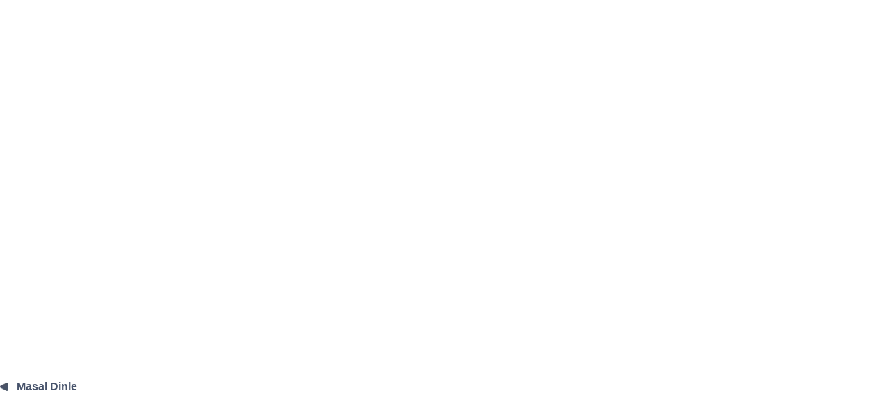

--- FILE ---
content_type: text/html
request_url: https://okulumevde.net/masal-dinle/sehirdeki-tek-agac/
body_size: 48386
content:
<!DOCTYPE html><html lang="tr"><head><meta charSet="utf-8"/><meta http-equiv="x-ua-compatible" content="ie=edge"/><meta name="viewport" content="width=device-width, initial-scale=1, shrink-to-fit=no"/><style data-href="/styles.593e09bdd77e6c1a8611.css" data-identity="gatsby-global-css">/*
! tailwindcss v3.0.2 | MIT License | https://tailwindcss.com
*/*,:after,:before{border:0 solid;box-sizing:border-box}:after,:before{--tw-content:""}html{-webkit-text-size-adjust:100%;font-family:ui-sans-serif,system-ui,-apple-system,BlinkMacSystemFont,Segoe UI,Roboto,Helvetica Neue,Arial,Noto Sans,sans-serif,Apple Color Emoji,Segoe UI Emoji,Segoe UI Symbol,Noto Color Emoji;line-height:1.5;-moz-tab-size:4;tab-size:4}body{line-height:inherit;margin:0}hr{border-top-width:1px;color:inherit;height:0}abbr[title]{text-decoration:underline dotted}h1,h2,h3,h4,h5,h6{font-size:inherit;font-weight:inherit}a{color:inherit;text-decoration:inherit}b,strong{font-weight:bolder}code,kbd,pre,samp{font-family:ui-monospace,SFMono-Regular,Menlo,Monaco,Consolas,Liberation Mono,Courier New,monospace;font-size:1em}small{font-size:80%}sub,sup{font-size:75%;line-height:0;position:relative;vertical-align:baseline}sub{bottom:-.25em}sup{top:-.5em}table{border-collapse:collapse;border-color:inherit;text-indent:0}button,input,optgroup,select,textarea{color:inherit;font-family:inherit;font-size:100%;line-height:inherit;margin:0;padding:0}button,select{text-transform:none}[type=button],[type=reset],[type=submit],button{-webkit-appearance:button;background-color:transparent;background-image:none}:-moz-focusring{outline:auto}:-moz-ui-invalid{box-shadow:none}progress{vertical-align:baseline}::-webkit-inner-spin-button,::-webkit-outer-spin-button{height:auto}[type=search]{-webkit-appearance:textfield;outline-offset:-2px}::-webkit-search-decoration{-webkit-appearance:none}::-webkit-file-upload-button{-webkit-appearance:button;font:inherit}summary{display:list-item}blockquote,dd,dl,figure,h1,h2,h3,h4,h5,h6,hr,p,pre{margin:0}fieldset{margin:0}fieldset,legend{padding:0}menu,ol,ul{list-style:none;margin:0;padding:0}textarea{resize:vertical}input::placeholder,textarea::placeholder{color:#9ca3af;opacity:1}[role=button],button{cursor:pointer}:disabled{cursor:default}audio,canvas,embed,iframe,img,object,svg,video{display:block;vertical-align:middle}img,video{height:auto;max-width:100%}[hidden]{display:none}*,:after,:before{--tw-translate-x:0;--tw-translate-y:0;--tw-rotate:0;--tw-skew-x:0;--tw-skew-y:0;--tw-scale-x:1;--tw-scale-y:1;--tw-transform:translateX(var(--tw-translate-x)) translateY(var(--tw-translate-y)) rotate(var(--tw-rotate)) skewX(var(--tw-skew-x)) skewY(var(--tw-skew-y)) scaleX(var(--tw-scale-x)) scaleY(var(--tw-scale-y));--tw-ring-offset-shadow:0 0 #0000;--tw-ring-shadow:0 0 #0000;--tw-shadow:0 0 #0000;--tw-shadow-colored:0 0 #0000;--tw-blur:var(--tw-empty,/*!*/ /*!*/);--tw-brightness:var(--tw-empty,/*!*/ /*!*/);--tw-contrast:var(--tw-empty,/*!*/ /*!*/);--tw-grayscale:var(--tw-empty,/*!*/ /*!*/);--tw-hue-rotate:var(--tw-empty,/*!*/ /*!*/);--tw-invert:var(--tw-empty,/*!*/ /*!*/);--tw-saturate:var(--tw-empty,/*!*/ /*!*/);--tw-sepia:var(--tw-empty,/*!*/ /*!*/);--tw-drop-shadow:var(--tw-empty,/*!*/ /*!*/);--tw-filter:var(--tw-blur) var(--tw-brightness) var(--tw-contrast) var(--tw-grayscale) var(--tw-hue-rotate) var(--tw-invert) var(--tw-saturate) var(--tw-sepia) var(--tw-drop-shadow)}.typing-h2{font-size:1.875rem;line-height:2rem}.typing-h2,.typing-h5{--tw-text-opacity:1;color:rgb(71 83 107/var(--tw-text-opacity));font-family:Mulish,sans-serif;font-weight:900}.typing-h5{font-size:1.125rem;line-height:1.25rem}.typing-h6{--tw-text-opacity:1;color:rgb(71 83 107/var(--tw-text-opacity));font-family:Mulish,sans-serif;font-size:1rem;font-weight:900;line-height:1.125rem}.typing-body-lg{font-size:1.125rem;line-height:1.375rem}.typing-body-1,.typing-body-lg{--tw-text-opacity:1;color:rgb(107 123 156/var(--tw-text-opacity));font-family:Mulish,sans-serif;font-weight:400}.typing-body-1{font-size:1rem;line-height:1.25rem}.typing-body-2{font-weight:400}.typing-body-2,.typing-body-bold{--tw-text-opacity:1;color:rgb(71 83 107/var(--tw-text-opacity));font-family:Mulish,sans-serif;font-size:1rem;line-height:1.125rem}.typing-body-bold{font-weight:700}.typing-small{font-size:.75rem;line-height:.875rem}.typing-small,.typing-smaller{--tw-text-opacity:1;color:rgb(71 83 107/var(--tw-text-opacity));font-family:Mulish,sans-serif;font-weight:400}.typing-smaller{font-size:.625rem;line-height:.75rem}.animation-up-s{transform:var(--tw-transform);transition-duration:.3s;transition-property:transform;transition-timing-function:cubic-bezier(0,0,.2,1)}.animation-up-s:hover{--tw-translate-y:-12px;transform:var(--tw-transform)}.fixed{position:fixed}.absolute{position:absolute}.relative{position:relative}.inset-y-0{bottom:0;top:0}.bottom-0{bottom:0}.left-0{left:0}.right-0{right:0}.-right-full{right:-100%}.top-0{top:0}.top-1\/2{top:50%}.right-s{right:12px}.top-s{top:12px}.-bottom-\[316px\]{bottom:-316px}.-left-\[50px\]{left:-50px}.z-bottom-navigation{z-index:2000}.z-drawer{z-index:3000}.z-header{z-index:4000}.z-front{z-index:100}.m-l{margin:24px}.mx-auto{margin-left:auto;margin-right:auto}.my-l{margin-bottom:24px;margin-top:24px}.my-xs{margin-bottom:8px;margin-top:8px}.my-m{margin-bottom:16px;margin-top:16px}.my-0{margin-bottom:0;margin-top:0}.mx-xs{margin-left:8px;margin-right:8px}.my-s{margin-bottom:12px;margin-top:12px}.mt-m{margin-top:16px}.mr-m{margin-right:16px}.mt-header-mobile{margin-top:108px}.mr-xxs{margin-right:4px}.ml-xxs{margin-left:4px}.mt-s{margin-top:12px}.mb-s{margin-bottom:12px}.mt-l{margin-top:24px}.mb-l{margin-bottom:24px}.mt-xxl{margin-top:48px}.mb-xs{margin-bottom:8px}.mb-xxl{margin-bottom:48px}.block{display:block}.inline-block{display:inline-block}.inline{display:inline}.flex{display:flex}.grid{display:grid}.hidden{display:none}.h-\[24px\]{height:24px}.h-\[27px\]{height:27px}.h-screen{height:100vh}.h-auto{height:auto}.h-6{height:1.5rem}.h-4{height:1rem}.h-\[calc\(100\%-theme\(space\.header-mobile\)\)\]{height:calc(100% - 108px)}.h-\[40px\]{height:40px}.h-hm-size{height:4px}.h-\[36px\]{height:36px}.h-\[72px\]{height:72px}.h-\[150px\]{height:150px}.h-12{height:3rem}.max-h-0{max-height:0}.w-full{width:100%}.w-1\/5{width:20%}.w-\[24px\]{width:24px}.w-\[220px\]{width:220px}.w-\[27px\]{width:27px}.w-6{width:1.5rem}.w-4{width:1rem}.w-\[40px\]{width:40px}.w-\[calc\(8\*theme\(space\.hm-size\)\)\]{width:32px}.w-\[128px\]{width:128px}.w-4\/5{width:80%}.w-\[840px\]{width:840px}.w-\[98px\]{width:98px}.w-\[1px\]{width:1px}.w-3\/4{width:75%}.w-12{width:3rem}.w-3{width:.75rem}.w-\[45\%\]{width:45%}.min-w-\[540px\]{min-width:540px}.max-w-1350{max-width:1350px}.max-w-\[600px\]{max-width:600px}.max-w-\[1080px\]{max-width:1080px}.flex-shrink-0{flex-shrink:0}.basis-1\/2{flex-basis:50%}.-translate-y-1{--tw-translate-y:-0.25rem}.-translate-y-1,.rotate-90{transform:var(--tw-transform)}.rotate-90{--tw-rotate:90deg}.rotate-180{--tw-rotate:180deg;transform:var(--tw-transform)}.-rotate-\[15deg\]{--tw-rotate:-15deg}.-rotate-\[15deg\],.transform{transform:var(--tw-transform)}@keyframes ripple{0%{opacity:1;transform:scale(0)}to{opacity:0;transform:scale(4)}}.animate-ripple{animation:ripple .6s linear}.cursor-pointer{cursor:pointer}.resize{resize:both}.grid-cols-2{grid-template-columns:repeat(2,minmax(0,1fr))}.flex-wrap{flex-wrap:wrap}.items-start{align-items:flex-start}.items-center{align-items:center}.justify-center{justify-content:center}.justify-between{justify-content:space-between}.justify-around{justify-content:space-around}.gap-m{gap:16px}.gap-xs{gap:8px}.space-x-2>:not([hidden])~:not([hidden]){--tw-space-x-reverse:0;margin-left:calc(.5rem*(1 - var(--tw-space-x-reverse)));margin-right:calc(.5rem*var(--tw-space-x-reverse))}.overflow-auto{overflow:auto}.overflow-hidden{overflow:hidden}.whitespace-nowrap{white-space:nowrap}.rounded-sm{border-radius:.125rem}.rounded-3xl{border-radius:1.5rem}.rounded-md{border-radius:.375rem}.rounded-xl{border-radius:.75rem}.rounded-full{border-radius:9999px}.border-slate-200{--tw-border-opacity:1;border-color:rgb(226 232 240/var(--tw-border-opacity))}.bg-white{--tw-bg-opacity:1;background-color:rgb(255 255 255/var(--tw-bg-opacity))}.bg-accent1{--tw-bg-opacity:1;background-color:rgb(36 52 111/var(--tw-bg-opacity))}.bg-darkblue{--tw-bg-opacity:1;background-color:rgb(26 41 100/var(--tw-bg-opacity))}.bg-transparent{background-color:transparent}.bg-\[\#FFF6E3\]{--tw-bg-opacity:1;background-color:rgb(255 246 227/var(--tw-bg-opacity))}.bg-lightyellow{--tw-bg-opacity:1;background-color:rgb(252 249 237/var(--tw-bg-opacity))}.bg-\[\#FFE1BC\]{--tw-bg-opacity:1;background-color:rgb(255 225 188/var(--tw-bg-opacity))}.bg-pink{--tw-bg-opacity:1;background-color:rgb(253 120 119/var(--tw-bg-opacity))}.bg-orange{--tw-bg-opacity:1;background-color:rgb(255 140 23/var(--tw-bg-opacity))}.bg-yellow{--tw-bg-opacity:1;background-color:rgb(255 200 1/var(--tw-bg-opacity))}.bg-green{--tw-bg-opacity:1;background-color:rgb(153 202 60/var(--tw-bg-opacity))}.bg-blue{--tw-bg-opacity:1;background-color:rgb(100 199 254/var(--tw-bg-opacity))}.p-s{padding:12px}.p-xxs{padding:4px}.p-l{padding:24px}.p-m{padding:16px}.py-xs{padding-bottom:8px;padding-top:8px}.py-s{padding-bottom:12px;padding-top:12px}.px-m{padding-left:16px;padding-right:16px}.py-m{padding-bottom:16px;padding-top:16px}.px-xs{padding-left:8px;padding-right:8px}.py-xxs{padding-bottom:4px;padding-top:4px}.px-l{padding-left:24px;padding-right:24px}.px-s{padding-left:12px;padding-right:12px}.py-l{padding-bottom:24px;padding-top:24px}.pt-xxs{padding-top:4px}.pt-l{padding-top:24px}.pr-s{padding-right:12px}.pb-xs{padding-bottom:8px}.pl-s{padding-left:12px}.pb-xxxl{padding-bottom:80px}.pl-xs{padding-left:8px}.pl-l{padding-left:24px}.pl-\[60px\]{padding-left:60px}.pt-xs{padding-top:8px}.pt-header-mobile{padding-top:108px}.pt-m{padding-top:16px}.pb-0{padding-bottom:0}.text-center{text-align:center}.font-enjoyful{font-family:Kalam,sans-serif}.text-16{font-size:1rem}.text-26{font-size:1.625rem}.font-medium{font-weight:500}.font-bold{font-weight:700}.italic{font-style:italic}.leading-16{line-height:1rem}.leading-28{line-height:1.75rem}.text-white{--tw-text-opacity:1;color:rgb(255 255 255/var(--tw-text-opacity))}.text-accent1{--tw-text-opacity:1;color:rgb(36 52 111/var(--tw-text-opacity))}.text-fontprimary{--tw-text-opacity:1;color:rgb(71 83 107/var(--tw-text-opacity))}.text-green{--tw-text-opacity:1;color:rgb(153 202 60/var(--tw-text-opacity))}.text-yellow{--tw-text-opacity:1;color:rgb(255 200 1/var(--tw-text-opacity))}.text-orange{--tw-text-opacity:1;color:rgb(255 140 23/var(--tw-text-opacity))}.text-pink{--tw-text-opacity:1;color:rgb(253 120 119/var(--tw-text-opacity))}.opacity-90{opacity:.9}.shadow-bottom-bar{--tw-shadow:rgba(0,0,0,.2) 0px 3px 3px -2px,rgba(0,0,0,.14) 0px 3px 4px 0px,rgba(0,0,0,.12) 0px 1px 8px 0px;--tw-shadow-colored:0px 3px 3px -2px var(--tw-shadow-color),0px 3px 4px 0px var(--tw-shadow-color),0px 1px 8px 0px var(--tw-shadow-color)}.shadow-bottom-bar,.shadow-card-wide{box-shadow:var(--tw-ring-offset-shadow,0 0 #0000),var(--tw-ring-shadow,0 0 #0000),var(--tw-shadow)}.shadow-card-wide{--tw-shadow:-0 0px 50px -5px rgba(16,66,97,.1);--tw-shadow-colored:-0 0px 50px -5px var(--tw-shadow-color)}.filter{filter:var(--tw-filter)}.transition-\[max-height\]{transition-duration:.15s;transition-property:max-height;transition-timing-function:cubic-bezier(.4,0,.2,1)}.transition-\[right\]{transition-duration:.15s;transition-property:right;transition-timing-function:cubic-bezier(.4,0,.2,1)}.transition-colors{transition-duration:.15s;transition-property:background-color,border-color,color,fill,stroke;transition-timing-function:cubic-bezier(.4,0,.2,1)}.duration-200{transition-duration:.2s}.duration-300{transition-duration:.3s}.duration-500{transition-duration:.5s}.ease-in-out{transition-timing-function:cubic-bezier(.4,0,.2,1)}.absolute-center{left:50%}.absolute-center,.absolute-right-center{--tw-translate-x:-50%;--tw-translate-y:-50%;position:absolute;top:50%;transform:var(--tw-transform)}.absolute-right-center{right:0}.flex-center{align-items:center;display:flex;justify-content:center}.ripple{--tw-scale-x:0;--tw-scale-y:0;background-color:rgba(36,52,111,.25);border-radius:9999px;position:absolute;transform:var(--tw-transform)}.before\:absolute:before{content:var(--tw-content);position:absolute}.before\:h-hm-size:before{content:var(--tw-content);height:4px}.before\:w-\[calc\(8\*theme\(space\.hm-size\)\)\]:before{content:var(--tw-content);width:32px}.before\:translate-y-\[calc\(-2\.5\*theme\(space\.hm-size\)\)\]:before{--tw-translate-y:-10px;content:var(--tw-content);transform:var(--tw-transform)}.before\:\!translate-y-0:before{--tw-translate-y:0px!important;content:var(--tw-content);transform:var(--tw-transform)!important}.before\:rotate-45:before{--tw-rotate:45deg;content:var(--tw-content);transform:var(--tw-transform)}.before\:rounded-sm:before{border-radius:.125rem;content:var(--tw-content)}.before\:bg-accent1:before{--tw-bg-opacity:1;background-color:rgb(36 52 111/var(--tw-bg-opacity));content:var(--tw-content)}.before\:duration-500:before{content:var(--tw-content);transition-duration:.5s}.before\:ease-in-out:before{content:var(--tw-content);transition-timing-function:cubic-bezier(.4,0,.2,1)}.after\:absolute:after{content:var(--tw-content);position:absolute}.after\:h-hm-size:after{content:var(--tw-content);height:4px}.after\:w-\[calc\(8\*theme\(space\.hm-size\)\)\]:after{content:var(--tw-content);width:32px}.after\:translate-y-\[calc\(2\.5\*theme\(space\.hm-size\)\)\]:after{--tw-translate-y:10px;content:var(--tw-content);transform:var(--tw-transform)}.after\:\!translate-y-0:after{--tw-translate-y:0px!important;content:var(--tw-content);transform:var(--tw-transform)!important}.after\:-rotate-45:after{--tw-rotate:-45deg;content:var(--tw-content);transform:var(--tw-transform)}.after\:rounded-sm:after{border-radius:.125rem;content:var(--tw-content)}.after\:bg-accent1:after{--tw-bg-opacity:1;background-color:rgb(36 52 111/var(--tw-bg-opacity));content:var(--tw-content)}.after\:duration-500:after{content:var(--tw-content);transition-duration:.5s}.after\:ease-in-out:after{content:var(--tw-content);transition-timing-function:cubic-bezier(.4,0,.2,1)}.hover\:bg-accent1\/\[0\.1\]:hover{background-color:rgba(36,52,111,.1)}.hover\:bg-green:hover{--tw-bg-opacity:1;background-color:rgb(153 202 60/var(--tw-bg-opacity))}.hover\:bg-yellow:hover{--tw-bg-opacity:1;background-color:rgb(255 200 1/var(--tw-bg-opacity))}.hover\:bg-orange:hover{--tw-bg-opacity:1;background-color:rgb(255 140 23/var(--tw-bg-opacity))}.hover\:bg-pink:hover{--tw-bg-opacity:1;background-color:rgb(253 120 119/var(--tw-bg-opacity))}.hover\:opacity-100:hover{opacity:1}.group:hover .group-hover\:text-white{--tw-text-opacity:1;color:rgb(255 255 255/var(--tw-text-opacity))}@media (min-width:640px){.sm\:typing-h1{--tw-text-opacity:1;color:rgb(71 83 107/var(--tw-text-opacity));font-size:2.25rem;font-weight:900;line-height:2.375rem}.sm\:typing-h1,.sm\:typing-h5{font-family:Mulish,sans-serif}.sm\:typing-h5{--tw-text-opacity:1;color:rgb(71 83 107/var(--tw-text-opacity));font-size:1.125rem;font-weight:900;line-height:1.25rem}.sm\:absolute{position:absolute}.sm\:left-\[90px\]{left:90px}.sm\:-bottom-\[240px\]{bottom:-240px}.sm\:top-\[80px\]{top:80px}.sm\:right-\[-60px\]{right:-60px}.sm\:bottom-0{bottom:0}.sm\:left-\[-18px\]{left:-18px}.sm\:my-m{margin-bottom:16px;margin-top:16px}.sm\:my-l{margin-bottom:24px;margin-top:24px}.sm\:mt-xl{margin-top:32px}.sm\:flex{display:flex}.sm\:hidden{display:none}.sm\:h-16{height:4rem}.sm\:h-18{height:72px}.sm\:w-\[840px\]{width:840px}.sm\:w-16{width:4rem}.sm\:w-4{width:1rem}.sm\:w-18{width:72px}.sm\:basis-0{flex-basis:0px}.sm\:gap-m{gap:16px}.sm\:p-l{padding:24px}.sm\:px-xxl{padding-left:48px;padding-right:48px}.sm\:px-xl{padding-left:32px;padding-right:32px}.sm\:pb-m{padding-bottom:16px}}@media (min-width:768px){.md\:left-\[200px\]{left:200px}.md\:-bottom-\[320px\]{bottom:-320px}.md\:order-2{order:2}.md\:order-1{order:1}.md\:my-s{margin-bottom:12px;margin-top:12px}.md\:mx-s{margin-left:12px;margin-right:12px}.md\:my-l{margin-bottom:24px;margin-top:24px}.md\:mt-xxl{margin-top:48px}.md\:block{display:block}.md\:flex{display:flex}.md\:hidden{display:none}.md\:w-\[840px\]{width:840px}.md\:w-\[320px\]{width:320px}.md\:min-w-\[320px\]{min-width:320px}.md\:grid-cols-3{grid-template-columns:repeat(3,minmax(0,1fr))}.md\:flex-row{flex-direction:row}.md\:flex-wrap{flex-wrap:wrap}.md\:content-start{align-content:flex-start}.md\:items-start{align-items:flex-start}.md\:items-center{align-items:center}.md\:justify-center{justify-content:center}.md\:justify-between{justify-content:space-between}.md\:justify-around{justify-content:space-around}.md\:py-l{padding-bottom:24px;padding-top:24px}.md\:px-m{padding-left:16px;padding-right:16px}.md\:py-0{padding-bottom:0;padding-top:0}.md\:pb-xxxl{padding-bottom:80px}}@media (min-width:1024px){.lg\:typing-h1s{--tw-text-opacity:1;color:rgb(71 83 107/var(--tw-text-opacity));font-size:2.75rem;font-weight:900;line-height:2.875rem}.lg\:typing-h1s,.lg\:typing-h4{font-family:Mulish,sans-serif}.lg\:typing-h4{--tw-text-opacity:1;color:rgb(71 83 107/var(--tw-text-opacity));font-size:1.375rem;font-weight:900;line-height:1.5rem}.lg\:animation-up{transform:var(--tw-transform);transition-duration:.15s;transition-duration:.3s;transition-property:transform;transition-timing-function:cubic-bezier(.4,0,.2,1);transition-timing-function:cubic-bezier(0,0,.2,1)}.lg\:animation-up:hover{--tw-translate-y:-24px;transform:var(--tw-transform)}.lg\:relative{position:relative}.lg\:left-\[400px\]{left:400px}.lg\:-bottom-\[400px\]{bottom:-400px}.lg\:-top-xl{top:-32px}.lg\:top-xxl{top:48px}.lg\:mx-auto{margin-left:auto;margin-right:auto}.lg\:my-0{margin-bottom:0;margin-top:0}.lg\:my-xl{margin-bottom:32px;margin-top:32px}.lg\:mb-l{margin-bottom:24px}.lg\:mt-xxxl{margin-top:80px}.lg\:-mb-xxxl{margin-bottom:-80px}.lg\:block{display:block}.lg\:flex{display:flex}.lg\:hidden{display:none}.lg\:h-20{height:5rem}.lg\:min-h-320{min-height:320px}.lg\:w-\[160px\]{width:160px}.lg\:w-\[1000px\]{width:1000px}.lg\:w-\[360px\]{width:360px}.lg\:w-\[40\%\]{width:40%}.lg\:w-\[60\%\]{width:60%}.lg\:w-1\/3{width:33.333333%}.lg\:w-20{width:5rem}.lg\:max-w-1350{max-width:1350px}.lg\:max-w-\[300px\]{max-width:300px}.lg\:max-w-320{max-width:320px}.lg\:basis-1\/2{flex-basis:50%}.lg\:-translate-y-1\/2{--tw-translate-y:-50%;transform:var(--tw-transform)}.lg\:items-end{align-items:flex-end}.lg\:items-center{align-items:center}.lg\:justify-center{justify-content:center}.lg\:justify-between{justify-content:space-between}.lg\:gap-xl{gap:32px}.lg\:py-xl{padding-bottom:32px;padding-top:32px}.lg\:py-m{padding-bottom:16px;padding-top:16px}.lg\:px-xxxl{padding-left:80px;padding-right:80px}.lg\:py-\[60px\]{padding-bottom:60px;padding-top:60px}.lg\:px-l{padding-left:24px;padding-right:24px}.lg\:px-0{padding-left:0;padding-right:0}.lg\:px-xl{padding-left:32px;padding-right:32px}.lg\:pb-xxxxl{padding-bottom:144px}.lg\:pb-xxl{padding-bottom:48px}.lg\:text-left{text-align:left}}@media (min-width:1280px){.xl\:relative{position:relative}.xl\:left-\[900px\]{left:900px}.xl\:-bottom-\[400px\]{bottom:-400px}.xl\:top-\[64px\]{top:64px}.xl\:mx-xs{margin-left:8px;margin-right:8px}.xl\:mx-auto{margin-left:auto;margin-right:auto}.xl\:mt-xxxl{margin-top:80px}.xl\:mb-18{margin-bottom:72px}.xl\:block{display:block}.xl\:w-\[250px\]{width:250px}.xl\:w-\[1200px\]{width:1200px}.xl\:w-\[400px\]{width:400px}.xl\:w-\[30\%\]{width:30%}.xl\:w-\[70\%\]{width:70%}.xl\:w-\[200px\]{width:200px}.xl\:max-w-\[1350px\]{max-width:1350px}.xl\:max-w-md{max-width:28rem}.xl\:flex-nowrap{flex-wrap:nowrap}.xl\:items-start{align-items:flex-start}.xl\:justify-between{justify-content:space-between}.xl\:gap-xxl{gap:48px}.xl\:bg-transparent{background-color:transparent}.xl\:py-xxl{padding-bottom:48px;padding-top:48px}.xl\:px-xxxl{padding-left:80px;padding-right:80px}.xl\:px-s{padding-left:12px;padding-right:12px}.xl\:pb-\[180px\]{padding-bottom:180px}.xl\:after\:absolute:after{content:var(--tw-content);position:absolute}.xl\:after\:top-\[50px\]:after{content:var(--tw-content);top:50px}.xl\:after\:bottom-0:after{bottom:0;content:var(--tw-content)}.xl\:after\:z-back:after{content:var(--tw-content);z-index:-100}.xl\:after\:w-full:after{content:var(--tw-content);width:100%}.xl\:after\:bg-lightyellow:after{--tw-bg-opacity:1;background-color:rgb(252 249 237/var(--tw-bg-opacity));content:var(--tw-content)}}:root{--color-primary-accent-1:#24346f;--color-primary-accent-2:#0f55fb;--color-secondary-yellow:#ffc801;--color-secondary-blue:#64c7fe;--color-secondary-orange:#ff8c17;--color-secondary-pink:#fd7877;--color-secondary-green:#99ca3c;--color-secondary-purple:#966ed1;--color-secondary-dark-blue:#1a2964;--color-font-accent-1:#47536b;--color-font-accent-2:#6b7b9c;--color-font-accent-3:#9ca9c4;--color-font-accent-4:#d3dae8;--color-font-accent-5:#f5f8fc;--color-white:#fff;--color-divider:#ffe1bc;--color-button-normal:#3377fc;--color-button-disabled:#e3f2ff;--color-success:#45d3c7;--color-failure:#f57f6d;--font-family-mulish:Mulish,sans-serif;--font-family-scheherazade:Scheherazade,sans-serif;--font-style-normal:normal;--font-weight-900:900;--font-weight-bold:bold;--font-weight-medium:medium;--font-weight-normal:normal;--font-size-10:0.625rem;--font-size-12:0.75rem;--font-size-14:0.875rem;--font-size-16:1rem;--font-size-18:1.125rem;--font-size-22:1.25rem;--font-size-26:1.625rem;--font-size-30:1.875rem;--font-size-36:2.25rem;--font-size-44:2.75rem;--font-size-54:3.5rem;--font-size-64:4rem;--font-size-80:5rem;--character-spacing-0:0rem;--line-spacing-12:0.75rem;--line-spacing-16:1rem;--line-spacing-18:1.125rem;--line-spacing-20:1.25rem;--line-spacing-24:1.5rem;--line-spacing-27:1.6875rem;--line-spacing-28:1.75rem;--line-spacing-32:2rem;--line-spacing-38:2.375rem;--line-spacing-46:2.875rem;--spacing-xxs:4px;--spacing-xs:8px;--spacing-s:12px;--spacing-m:16px;--spacing-l:24px;--spacing-xl:32px;--spacing-xxl:48px;--spacing-xxxl:80px;--spacing-4xl:144px;--inset-padding-xxs:4px;--inset-padding-xs:8px;--inset-padding-s:12px;--inset-padding-m:16px;--inset-padding-l:24px;--inset-padding-xl:32px;--z-index-header:4000;--z-index-bottom-navigation:2000;--z-index-modal:5000;--z-index-drawer:3000;--z-index-front:100;--z-index-back:-100}*{box-sizing:border-box;margin:0;padding:0}a,a:visited{color:inherit;display:block}a,a:hover,a:visited{text-decoration:none}.clearfix:after{clear:both;content:"";display:table}@media screen and (min-width:960px){.hide-for-desktop{display:none!important}}@media screen and (max-width:960px){.hide-for-mobile{display:none!important}}.text-ar{font-family:Scheherazade,serif;font-size:175%;line-height:100%}.main-heading-1{font-size:var(--font-size-44);line-height:var(--line-spacing-46)}.main-heading-1,.main-heading-2{color:var(--color-font-accent-1);font-family:var(--font-family-mulish);font-style:var(--font-style-normal);font-weight:var(--font-weight-900);letter-spacing:var(--character-spacing-0)}.main-heading-2{font-size:var(--font-size-36);line-height:var(--line-spacing-38)}.main-heading-3{font-size:var(--font-size-30);line-height:var(--line-spacing-32)}.main-heading-3,.main-heading-4{color:var(--color-font-accent-1);font-family:var(--font-family-mulish);font-style:var(--font-style-normal);font-weight:var(--font-weight-900);letter-spacing:var(--character-spacing-0)}.main-heading-4{font-size:var(--font-size-26);line-height:var(--line-spacing-28)}.main-sub-heading{font-size:var(--font-size-22);line-height:var(--line-spacing-24)}.main-sub-heading,.main-title{color:var(--color-font-accent-1);font-family:var(--font-family-mulish);font-style:var(--font-style-normal);font-weight:var(--font-weight-900);letter-spacing:var(--character-spacing-0)}.main-title{font-size:var(--font-size-18);line-height:var(--line-spacing-27)}.main-body{color:var(--color-font-accent-2);font-weight:var(--font-weight-normal);line-height:var(--line-spacing-20)}.main-body,.main-body-bold{font-family:var(--font-family-mulish);font-size:var(--font-size-16);font-style:var(--font-style-normal);letter-spacing:var(--character-spacing-0)}.main-body-bold{color:var(--color-font-accent-1);font-weight:var(--font-weight-bold);line-height:var(--line-spacing-18)}.main-label{color:var(--color-font-accent-2);font-family:var(--font-family-mulish);font-size:var(--font-size-16);font-style:var(--font-style-normal);font-weight:var(--font-weight-medium);letter-spacing:var(--character-spacing-0);line-height:var(--line-spacing-24)}.main-button{font-size:var(--font-size-14);font-weight:var(--font-weight-bold);line-height:var(--line-spacing-16)}.main-button,.main-smaller{color:var(--color-font-accent-1);font-family:var(--font-family-mulish);font-style:var(--font-style-normal);letter-spacing:var(--character-spacing-0)}.main-smaller{font-size:var(--font-size-12)}.main-small,.main-smaller{font-weight:var(--font-weight-normal);line-height:var(--line-spacing-12)}.main-small{color:var(--color-font-accent-1);font-family:var(--font-family-mulish);font-size:var(--font-size-10);font-style:var(--font-style-normal);letter-spacing:var(--character-spacing-0)}@media screen and (max-width:600px){.main-heading-1{font-size:var(--font-size-30);line-height:var(--line-spacing-32)}}.typ-h1{font-size:var(--font-size-36);line-height:var(--line-spacing-38)}.typ-h1,.typ-h2{color:var(--color-font-accent-1);font-family:var(--font-family-mulish);font-style:var(--font-style-normal);font-weight:var(--font-weight-900);letter-spacing:var(--character-spacing-0)}.typ-h2{font-size:var(--font-size-30);line-height:var(--line-spacing-32)}.typ-h3,.typ-h4{font-size:var(--font-size-26);line-height:var(--line-spacing-28)}.typ-h3,.typ-h4,.typ-subtitle1{color:var(--color-font-accent-1);font-family:var(--font-family-mulish);font-style:var(--font-style-normal);font-weight:var(--font-weight-900);letter-spacing:var(--character-spacing-0)}.typ-subtitle1{font-size:var(--font-size-22);line-height:var(--line-spacing-24)}.typ-subtitle2{color:var(--color-font-accent-1);font-family:var(--font-family-mulish);font-size:var(--font-size-14);font-style:var(--font-style-normal);font-weight:var(--font-weight-bold);letter-spacing:var(--character-spacing-0);line-height:var(--line-spacing-16)}.typ-body-lg{font-size:var(--font-size-18)}.typ-body1,.typ-body-lg{color:var(--color-font-accent-2);font-family:var(--font-family-mulish);font-style:var(--font-style-normal);font-weight:var(--font-weight-normal);letter-spacing:var(--character-spacing-0);line-height:var(--line-spacing-20)}.typ-body1{font-size:var(--font-size-16)}.typ-body2{font-size:var(--font-size-16);line-height:var(--line-spacing-18)}.typ-body2,.typ-button{color:var(--color-font-accent-1);font-family:var(--font-family-mulish);font-style:var(--font-style-normal);font-weight:var(--font-weight-bold);letter-spacing:var(--character-spacing-0)}.typ-button{font-size:var(--font-size-14);line-height:var(--line-spacing-16)}.typ-caption{color:var(--color-font-accent-2);font-family:var(--font-family-mulish);font-size:var(--font-size-16);font-style:var(--font-style-normal);font-weight:var(--font-weight-medium);letter-spacing:var(--character-spacing-0);line-height:var(--line-spacing-24)}.typ-small{font-size:var(--font-size-12);line-height:var(--line-spacing-14)}.typ-small,.typ-smaller{color:var(--color-font-accent-1);font-family:var(--font-family-mulish);font-style:var(--font-style-normal);font-weight:var(--font-weight-normal);letter-spacing:var(--character-spacing-0)}.typ-smaller{font-size:var(--font-size-10);line-height:var(--line-spacing-12)}@media screen and (min-width:960px){.typ-h1{font-size:var(--font-size-44);line-height:var(--line-spacing-46)}.typ-h1,.typ-h2{color:var(--color-font-accent-1);font-family:var(--font-family-mulish);font-style:var(--font-style-normal);font-weight:var(--font-weight-900);letter-spacing:var(--character-spacing-0)}.typ-h2{font-size:var(--font-size-36);line-height:var(--line-spacing-38)}.typ-h3{font-size:var(--font-size-30);line-height:var(--line-spacing-32)}.typ-h3,.typ-h4{color:var(--color-font-accent-1);font-family:var(--font-family-mulish);font-style:var(--font-style-normal);font-weight:var(--font-weight-900);letter-spacing:var(--character-spacing-0)}.typ-h4{font-size:var(--font-size-26);line-height:var(--line-spacing-28)}.typ-subtitle1{font-size:var(--font-size-22);font-weight:var(--font-weight-900);line-height:var(--line-spacing-24)}.typ-subtitle1,.typ-subtitle2{color:var(--color-font-accent-1);font-family:var(--font-family-mulish);font-style:var(--font-style-normal);letter-spacing:var(--character-spacing-0)}.typ-subtitle2{font-size:var(--font-size-18);font-weight:var(--font-weight-bold);line-height:var(--line-spacing-27)}.typ-body-lg{font-size:var(--font-size-18)}.typ-body1,.typ-body-lg{color:var(--color-font-accent-2);font-family:var(--font-family-mulish);font-style:var(--font-style-normal);font-weight:var(--font-weight-normal);letter-spacing:var(--character-spacing-0);line-height:var(--line-spacing-20)}.typ-body1{font-size:var(--font-size-16)}.typ-body2{font-size:var(--font-size-16);line-height:var(--line-spacing-18)}.typ-body2,.typ-button{color:var(--color-font-accent-1);font-family:var(--font-family-mulish);font-style:var(--font-style-normal);font-weight:var(--font-weight-bold);letter-spacing:var(--character-spacing-0)}.typ-button{font-size:var(--font-size-14);line-height:var(--line-spacing-16)}.typ-caption{color:var(--color-font-accent-2);font-family:var(--font-family-mulish);font-size:var(--font-size-16);font-style:var(--font-style-normal);font-weight:var(--font-weight-medium);letter-spacing:var(--character-spacing-0);line-height:var(--line-spacing-24)}.typ-small,.typ-smaller{color:var(--color-font-accent-1);font-family:var(--font-family-mulish);font-size:var(--font-size-14);font-style:var(--font-style-normal);font-weight:var(--font-weight-normal);letter-spacing:var(--character-spacing-0);line-height:var(--line-spacing-16)}.animation-move-up{bottom:0;position:relative;transition:all .3s ease-out}.animation-move-up:hover{bottom:8px;z-index:var(--z-index-front)}}.under-construction{align-items:center;display:flex;flex-direction:column;height:100vh;justify-content:space-around;text-align:center}.under-construction-logo{width:300px}@media screen and (min-width:600px){.under-construction-logo{width:600px}}.home-section{margin-top:var(--spacing-l);padding:var(--spacing-l) var(--spacing-l);width:100%}@media screen and (min-width:1280px){.home-section{margin:var(--spacing-xxl) auto 0 auto;max-width:1350px;padding:var(--spacing-l) var(--spacing-l)}}.quiz-page-container{margin:var(--spacing-l) var(--spacing-m)}.category-icon-image{height:72px;width:72px}.quiz-page-week{margin:var(--spacing-xxl) 0;text-align:center}.quiz-week-items{display:flex;justify-content:space-around;margin:var(--spacing-xl) 0;width:100%}.quiz-week-item{width:30%}.quiz-item-title{margin:var(--spacing-xl) 0}@media screen and (min-width:600px){.quiz-page-container{margin:var(--spacing-xl) var(--spacing-l)}.category-icon-image{height:144px;width:128px}}@media screen and (min-width:1280px){.quiz-page-container{margin:var(--spacing-xxl) auto;width:1280px}}.category-header{align-items:center;display:flex;flex-direction:column;justify-content:flex-end;min-height:250px}.category-header-inner{text-align:center;width:100%}.category-header-title{margin:var(--spacing-l) 0}.category-header-icon{width:75px}@media screen and (min-width:960px){.category-header{margin-top:160px;min-height:200px;padding:0 var(--spacing-l) 0 var(--spacing-l)}.category-header-inner{align-items:center;display:flex;flex-direction:row;height:200px;justify-content:space-between;max-width:1280px}.category-header-title{margin:var(--spacing-l) 0;order:1}.category-header-icon{order:2;width:75px}}.course-list-container{margin:var(--spacing-xl) 0;padding:0 var(--spacing-m);text-align:center}.course-list-courses-container{display:flex;flex-wrap:wrap;justify-content:space-around}.course-list-card-wrapper{margin:var(--spacing-s) 0;width:47%}.course-list-title{margin:var(--spacing-l) 0}@media screen and (min-width:600px){.course-list-card-wrapper{max-width:180px}}@media screen and (min-width:960px){.course-list-courses-container{justify-content:center}.course-list-card-wrapper{margin:var(--spacing-m) var(--spacing-m);max-width:30%;padding:var(--spacing-m) 0}.course-list-container{margin:var(--spacing-xxxl) 0}}.course-card-container{border-radius:20px;box-shadow:0 3px 6px #00000029;cursor:pointer;text-align:center}.course-card-image-wrapper{height:124px;margin:var(--spacing-s) 0;width:84%}.course-card-image{height:100%;width:100%}.course-card-title{align-items:center;display:flex;justify-content:center;margin:0 auto var(--spacing-s) auto;min-height:32px;padding:0 4px}.course-card-detail-text{margin:var(--spacing-s) 0}@media screen and (min-width:960px){.course-card-image-wrapper{height:160px;margin:var(--spacing-s) 0;width:84%}.category-container{padding:0 var(--spacing-xl)}}@media screen and (min-width:1280px){.category-container{margin:0 auto;padding:0;width:1280px}}.course-header-container{align-items:flex-end;display:flex;justify-content:center;min-height:250px;padding:0 var(--spacing-m) var(--spacing-l) var(--spacing-m)}.course-header-inner{align-items:center;display:flex;justify-content:space-around;width:100%}.course-header-title{text-align:center;width:60%}.course-header-thumbnail{max-width:120px;width:30%}.course-header-bottom{height:50px;margin-bottom:calc(var(--spacing-m)*-1);position:relative;z-index:var(--z-index-back)}.course-header-bottom:after{background-color:#fff;border-radius:50px 50px 0 0;bottom:0;box-shadow:0 -4px 8px #0000001c;content:"";height:50px;left:0;position:absolute;right:0;top:0}@media screen and (min-width:960px){.course-header-container{margin-top:160px;min-height:200px}.course-header-inner{justify-content:space-between}.course-header-thumbnail{width:120px}.course-header-title{text-align:left}}@media screen and (min-width:1280px){.course-header-inner{margin:0 auto;width:1280px}}.course-detail-description{margin:var(--spacing-m) var(--spacing-m) var(--spacing-m) var(--spacing-m)}@media screen and (min-width:1280px){.course-detail-description{margin:0 auto;width:1280px}}.md-ul{padding-left:var(--spacing-m)}.embed-container{height:auto;margin:var(--spacing-m) 0;max-width:100%;overflow:hidden;padding-bottom:56.25%;position:relative}.embed-container embed,.embed-container iframe,.embed-container object{height:100%;left:0;position:absolute;top:0;width:100%}.digital-book{padding-bottom:31.25%}.quiz-embed-container{border:none;border-radius:12px;height:auto;margin:var(--spacing-xl) 0;max-width:100%;overflow:hidden;padding-bottom:200%;position:relative}.quiz-embed-container embed,.quiz-embed-container iframe,.quiz-embed-container object{height:100%;left:0;position:absolute;top:0;width:100%}@media screen and (min-width:600px){.quiz-embed-container{border:none;border-radius:12px;height:auto;margin:var(--spacing-xl) 0;max-width:100%;overflow:hidden;padding-bottom:100%;position:relative}}@media screen and (max-width:600px){.embed-container-vertical{padding-bottom:177.8%}}.option-container{border-top:1px solid #dbe2e8;position:relative;transition:background-color .3s ease-in-out}.option-answer{cursor:pointer;display:block;padding:var(--spacing-m) var(--spacing-l)}.option-answer.answered{padding-right:36px}.option-container-correct{background-color:var(--color-success)}.option-container-incorrect{background-color:var(--color-failure)}.option-container-text{margin-left:var(--spacing-xs);transition:color .3s ease-in-out}.option-container-text.answered{color:var(--color-white)}.question-retry-container{align-items:center;display:flex;flex-direction:column;height:100%;justify-content:center;position:absolute;right:var(--spacing-l);top:0;vertical-align:middle;z-index:var(--z-index-front)}.option-retry-button{background:none;border:1px solid #fff;border-radius:100%;color:var(--color-white);cursor:pointer;height:28px;transition:transform .3s linear;width:28px}.option-retry-button:hover{transform:rotate(-45deg)}.question-container{background-color:#fff;border:1px solid #dbe2e8;box-shadow:0 0 6px 0 rgba(46,60,73,.2);position:relative;width:100%}.question-wrapper{margin:var(--spacing-s) 0}.question-title{margin-bottom:var(--spacing-s)}.question-top-container{padding:var(--spacing-m) var(--spacing-l)}.curriculum-courses-container{margin:var(--spacing-l) var(--spacing-s)}@media screen and (min-width:960px){.curriculum-courses-container{align-items:center;display:flex;flex-wrap:wrap;justify-content:center}.curriculum-card-wrapper{margin:var(--spacing-s) var(--spacing-s);width:45%}}.curriculum-card-container{align-items:center;border:1px solid #d6dfea;border-radius:10px;cursor:pointer;display:flex;justify-content:flex-start;margin-bottom:var(--spacing-m);padding:var(--spacing-xs) var(--spacing-m)}.curriculum-card-container-active{border:none}.curriculum-card-icon{height:48px;text-align:center;width:48px}.curriculum-card-icon-itself{height:100%;width:100%}.curriculum-card-body{margin-left:var(--spacing-m)}.curriculum-card-title{margin-bottom:4px}.curriculum-card-stats{align-items:center;display:flex;justify-content:flex-start}.curriculum-card-stats-icon{width:16px}.curriculum-card-stats-quiz,.curriculum-card-stats-video{align-items:center;display:flex;justify-content:space-around}.curriculum-card-stats-quiz{margin-left:var(--spacing-m)}.curriculum-card-stats-text{margin-left:var(--spacing-xs)}@media screen and (min-width:600px){.curriculum-card-body{margin-left:var(--spacing-l)}}@media screen and (min-width:960px){.curriculum-card-body{margin-left:var(--spacing-xl)}.curriculum-card-icon{height:64px;width:64px}}.curriculum-header{align-items:center;display:flex;flex-direction:column;justify-content:flex-end;min-height:250px}.curriculum-header-inner{text-align:center;width:100%}.curriculum-header-title{margin:var(--spacing-l) 0 var(--spacing-xs) 0}.curriculum-header-icon{width:75px}@media screen and (min-width:960px){.curriculum-header{margin-top:160px;min-height:200px;padding:0 var(--spacing-l) 0 var(--spacing-l)}.curriculum-header-inner{align-items:center;display:flex;flex-direction:row;height:200px;justify-content:space-between;max-width:1280px}.curriculum-header-title{margin:var(--spacing-l) 0;order:1;text-align:left}.curriculum-header-icon{order:2;width:75px}}.videoPopup{align-items:center;background:rgba(0,0,0,.8);display:flex;height:100%;justify-content:center;left:0;padding:20px;position:fixed;right:0;top:0;width:100%;z-index:var(--z-index-modal)}.videoPlayer{max-width:720px!important;width:100%}.closeButton{color:#000;cursor:pointer;font-size:48px;margin:30px 30px 0 0;position:absolute;right:24px;top:0}.closeButton:hover{color:#fff}.bottomNavigation{align-items:center;border-radius:7px 7px 0 0;bottom:0;box-shadow:0 0 3px #00000029;display:flex;height:70px;justify-content:space-between;left:0;overflow:hidden;position:fixed;right:0;width:100%;z-index:var(--z-index-bottom-navigation)}.bottomNavigation:after{border-radius:50%;box-shadow:0 0 0 600px var(--color-white);content:"";left:calc(50% - 38.3px);margin-top:-70px;padding:38.3px;position:absolute;z-index:var(--z-index-back)}.logoPaper{align-items:center;background-color:var(--color-white);border-radius:50%;bottom:0;box-shadow:0 0 4px #00000040;display:flex;height:69px;justify-content:center;left:calc(50% - 34.5px);margin-bottom:35px;position:fixed;width:69px}.logoPaper .logo{height:46.27px;width:44.81px}@media screen and (min-width:600px){.bottomNavigation{display:none}}.navigationCard{align-items:center;display:flex;flex-direction:column;height:70px;justify-content:center;width:75px}.navigationCard .image{height:34px;width:49px}.navigationCard .text{color:var(--color-font-accent-1);font:var(--font-style-normal) normal var(--font-weight-900) 8px/var(--line-spacing-16) var(--font-family-mulish);margin-top:10px;text-align:center}.buttonBack___1mlaL,.buttonFirst___2rhFr,.buttonLast___2yuh0,.buttonNext___2mOCa,.buttonNext___3Lm3s,.dot___3c3SI{cursor:pointer}.image___xtQGH{display:block;height:100%;width:100%}.spinner___27VUp{animation-duration:1s;animation-iteration-count:infinite;animation-name:spin___S3UuE;animation-timing-function:linear;border:4px solid #a9a9a9;border-radius:30px;border-top-color:#000;height:30px;left:calc(50% - 15px);position:absolute;top:calc(50% - 15px);width:30px}@keyframes spin___S3UuE{0%{transform:rotate(0deg)}to{transform:rotate(1turn)}}.container___2O72F{height:100%;overflow:hidden;position:relative;width:100%}.overlay___IV4qY{bottom:0;cursor:zoom-in;left:0;opacity:0;position:absolute;right:0;top:0;transition:opacity .3s,transform .3s}.hover___MYy31,.loading___1pvNI,.zoom___3kqYk{opacity:1}.imageLoadingSpinnerContainer___3UIPD{background-color:#f4f4f4;bottom:0;left:0;position:absolute;right:0;top:0}.slide___3-Nqo{box-sizing:border-box;display:block;height:0;list-style-type:none;margin:0;position:relative}.slide___3-Nqo:focus{outline:none!important}.slideHorizontal___1NzNV{float:left}[dir=rtl] .slideHorizontal___1NzNV{direction:rtl;transform:scaleX(-1)}.slideInner___2mfX9{height:100%;left:0;position:absolute;top:0;width:100%}.focusRing___1airF{bottom:5px;left:5px;outline-color:Highlight;outline-style:solid;outline-width:5px;pointer-events:none;position:absolute;right:5px;top:5px}@media (-webkit-min-device-pixel-ratio:0){.focusRing___1airF{outline-color:-webkit-focus-ring-color;outline-style:auto}}.horizontalSlider___281Ls{overflow:hidden;position:relative}[dir=rtl] .horizontalSlider___281Ls{direction:ltr;transform:scaleX(-1)}.horizontalSliderTray___1L-0W{overflow:hidden;width:100%}.verticalSlider___34ZFD{overflow:hidden;position:relative}.verticalSliderTray___267D8{overflow:hidden}.verticalTray___12Key{float:left}.verticalSlideTrayWrap___2nO7o{overflow:hidden}.sliderTray___-vHFQ{display:block;list-style:none;margin:0;padding:0}.sliderAnimation___300FY{transition:transform .5s;transition-timing-function:cubic-bezier(.645,.045,.355,1);will-change:transform}.masterSpinnerContainer___1Z6hB{background-color:#f4f4f4;bottom:0;left:0;position:absolute;right:0;top:0}.carousel__dot{border:2px solid var(--color-font-accent-2);border-radius:50%;height:12px;width:12px}.carousel__dot--selected{background-color:var(--color-font-accent-2);height:12px;width:12px}.extra-course-list-item{margin:var(--spacing-xl) 0}@media screen and (min-width:960px){.extra-course-list-item{margin:var(--spacing-xxl) 0}}.course-scrollbox-container{margin:0 var(--spacing-m);text-align:center}.course-scrollbox-courses-container{overflow-y:hidden;padding:var(--spacing-s) 0;white-space:nowrap}.course-scrollbox-unit-card{display:inline-block}.course-scrollbox-title{margin:var(--spacing-l) 0}.course-scrollbox-courses-container::-webkit-scrollbar{display:none}@media screen and (min-width:960px){.course-scrollbox-unit-card{display:inline-block}}.curriculum-container{background-color:#fcf9ed;margin-top:var(--spacing-xl);padding-top:var(--spacing-l);text-align:center}.curriculum-text-part{margin:var(--spacing-xl) 0 var(--spacing-l) 0}.curriculum-image{margin:var(--spacing-xl) 0 0 0;width:80%}.curriculum-title{margin:0 0 var(--spacing-xl) 0}.curriculum-text{padding:0 var(--spacing-l)}.curriculum-button,.curriculum-text{margin:var(--spacing-xl) 0 0 0}@media screen and (min-width:960px){.curriculum-container{margin-top:var(--spacing-xxxl)}.curriculum-inner{align-items:center;display:flex;justify-content:space-between;padding:0 var(--spacing-xl)}.curriculum-image{order:2}.curriculum-text-part{margin:var(--spacing-xxxl) 0 0 0;order:1;text-align:left}.curriculum-text{padding:0}}@media screen and (min-width:1280px){.curriculum-inner{margin:0 auto;padding:0;width:1280px}}.button-contained{background-color:var(--color-button-normal);border:none;color:var(--color-white)!important}.button-outlined{background-color:#fff;border:1px solid var(--color-primary-accent-1);color:var(--color-font-accent-1)!important}.button{border-radius:10px;cursor:pointer;display:inline-block!important;padding:var(--spacing-m) var(--spacing-l);transition:background-color .3s ease-out}.button-icon{display:inline-block}.button-small{padding:var(--spacing-s) var(--spacing-m)}.button>*{vertical-align:middle}.button-contained:hover{background-color:var(--color-primary-accent-2)}.button-outlined>.button-icon{color:var(--color-primary-accent-1)}.quiz-banner-container{margin:var(--spacing-xl) var(--spacing-s)}.quiz-banner-button,.quiz-banner-title{margin:var(--spacing-m) var(--spacing-s);text-align:center}.course-content-desktop-container{margin:var(--spacing-l) var(--spacing-m)}.course-content-desktop-units-container{transition:width .3s linear;width:100%}.course-content-mobile-container{align-items:center;box-shadow:0 3px 6px #00000029;display:flex;justify-content:space-between;padding:var(--spacing-m) var(--spacing-xs)}.course-content-mobile-button{cursor:pointer}@media screen and (min-width:1280px){.course-content-desktop-container{margin:var(--spacing-l) auto;width:1280px}.course-content-desktop-container.course-content-unit-display-lectures{display:flex;justify-content:space-between}.course-content-desktop-body-container.course-content-unit-display-lectures{width:63%}.course-content-desktop-units-container.course-content-unit-display-lectures{width:35%}}.unit-card-container,.unit-masonry-card-image-wrapper{box-shadow:0 3px 6px #00000029;cursor:pointer}.unit-card-container{border-radius:20px;position:relative}.unit-card-container-active{box-shadow:0 4px 7px #24346fbb}.unit-card-image-wrapper{border-radius:20px}.unit-card-title{align-items:center;display:flex;height:36px;justify-content:center;max-width:250px;padding:0 var(--spacing-xs);text-align:center;vertical-align:middle;white-space:normal}.unit-card-play-circle{align-items:center;border-radius:50%;bottom:60px;cursor:pointer;display:flex;height:32px;justify-content:center;left:12px;position:absolute;width:32px}@media screen and (min-width:960px){.unit-card-title{height:48px}}.course-detail-cards{align-content:flex-start;align-items:space-around;display:flex;flex-wrap:wrap;justify-content:space-around}.course-detail-cards-item{margin-bottom:var(--spacing-s);width:48%}@media screen and (min-width:600px){.course-detail-cards-item{margin-bottom:var(--spacing-l);width:46%}}@media screen and (min-width:960px){.course-detail-cards{justify-content:center}.course-detail-cards-item{margin:var(--spacing-s);width:30%}}@media screen and (min-width:1280px){.course-detail-cards-item{margin-bottom:var(--spacing-m);width:30%}}.course-unit-step-title{margin:var(--spacing-xl) 0 var(--spacing-m) 0}.unit-item-container{align-items:center;border:1px solid #d6dfea;border-radius:10px;cursor:pointer;display:flex;justify-content:flex-start;margin-bottom:var(--spacing-m);padding:var(--spacing-xs) var(--spacing-m)}.unit-item-container-active{border:none}.unit-item-icon{height:48px;max-width:48px;min-width:48px;text-align:center}.unit-item-icon-itself{height:100%;width:100%}.unit-item-body{margin-left:var(--spacing-m)}.unit-item-title{margin-bottom:2px}.unit-item-stats{align-items:center;display:flex;justify-content:flex-start}.unit-item-stats-icon{height:12px;width:12px}.unit-item-stats-quiz,.unit-item-stats-video{align-items:center;display:flex;justify-content:space-around}.unit-item-stats-quiz{margin-left:var(--spacing-xs)}.unit-item-stats-text{margin-left:var(--spacing-xxs)}@media screen and (min-width:600px){.unit-item-body{margin-left:var(--spacing-l)}}@media screen and (min-width:960px){.unit-item-body{margin-left:var(--spacing-xl)}.unit-item-icon{height:64px;width:64px}}.course-detail-masonry{display:flex;width:auto}.course-detail-masonry-item{box-shadow:0 3px 6px #00000029;margin:var(--spacing-xs) var(--spacing-xs)}@media screen and (min-width:600px){.course-detail-masonry-item{box-shadow:0 3px 6px #00000029;margin:var(--spacing-m) var(--spacing-m)}}.unit-masonry-image{width:auto!important}.unit-masonry-item-active{box-shadow:0 4px 7px #24346fbb}.course-unit-mobile-header{align-items:center;box-shadow:0 3px 6px #00000029;display:flex;justify-content:center;padding:var(--spacing-m) var(--spacing-l) var(--spacing-m) var(--spacing-s);position:relative;width:100%}.course-unit-mobile-header-button{cursor:pointer;position:absolute!important}.course-unit-mobile-header-back{display:none!important;left:8px}.course-unit-mobile-header-menu{display:none!important;right:8px}.course-navigation-container{margin:var(--spacing-xl) 0 var(--spacing-xl) 0}.back-to-course-container{align-items:center;cursor:pointer;display:flex;justify-content:flex-start;margin:var(--spacing-xxs) 0 var(--spacing-xl) 0}.back-to-course-icon{margin-right:var(--spacing-s)}.share-link-container{border:1px solid #d6dfea;border-radius:10px;display:flex;width:100%}.share-link-icon{align-items:center;border-right:1px solid #d6dfea;color:var(--color-font-accent-1);display:flex;justify-content:center;text-align:center;width:64px}.share-link-button-copied{background-color:var(--color-success)!important}.share-link-input{border:none;border-radius:10px 0 0 10px;padding:var(--spacing-xs) var(--spacing-xs) var(--spacing-xs) var(--spacing-xs);width:100%}.share-link-button{background-color:var(--color-primary-accent-1);border:none;border-radius:0 10px 10px 0;color:#fff;cursor:pointer;padding:var(--spacing-xs) var(--spacing-m);text-align:center;width:100px}.course-banner-image-wrapper{border-radius:20px;box-shadow:0 3px 6px #00000029;margin:0 var(--spacing-m) 0 var(--spacing-m)}@media screen and (min-width:960px){.course-banner-image-wrapper{float:left;width:46%}}</style><meta name="generator" content="Gatsby 4.3.0"/><style>.gatsby-image-wrapper{position:relative;overflow:hidden}.gatsby-image-wrapper picture.object-fit-polyfill{position:static!important}.gatsby-image-wrapper img{bottom:0;height:100%;left:0;margin:0;max-width:none;padding:0;position:absolute;right:0;top:0;width:100%;object-fit:cover}.gatsby-image-wrapper [data-main-image]{opacity:0;transform:translateZ(0);transition:opacity .25s linear;will-change:opacity}.gatsby-image-wrapper-constrained{display:inline-block;vertical-align:top}</style><noscript><style>.gatsby-image-wrapper noscript [data-main-image]{opacity:1!important}.gatsby-image-wrapper [data-placeholder-image]{opacity:0!important}</style></noscript><script type="module">const e="undefined"!=typeof HTMLImageElement&&"loading"in HTMLImageElement.prototype;e&&document.body.addEventListener("load",(function(e){if(void 0===e.target.dataset.mainImage)return;if(void 0===e.target.dataset.gatsbyImageSsr)return;const t=e.target;let a=null,n=t;for(;null===a&&n;)void 0!==n.parentNode.dataset.gatsbyImageWrapper&&(a=n.parentNode),n=n.parentNode;const o=a.querySelector("[data-placeholder-image]"),r=new Image;r.src=t.currentSrc,r.decode().catch((()=>{})).then((()=>{t.style.opacity=1,o&&(o.style.opacity=0,o.style.transition="opacity 500ms linear")}))}),!0);</script><title data-react-helmet="true"></title><link data-react-helmet="true" rel="preconnect" href="https://player.vimeo.com"/><link data-react-helmet="true" rel="preconnect" href="https://i.vimeocdn.com"/><link data-react-helmet="true" rel="preconnect" href="https://f.vimeocdn.com"/><link data-react-helmet="true" href="https://fonts.googleapis.com/css2?family=Scheherazade:wght@400;700&amp;display=swap" rel="stylesheet" media="print"/><link data-react-helmet="true" rel="preconnect" href="https://fonts.gstatic.com"/><link data-react-helmet="true" href="https://fonts.googleapis.com/css2?family=Mulish:wght@400;500;700;900&amp;display=swap&amp;text=ğşx" rel="stylesheet" media="print"/><link data-react-helmet="true" href="https://fonts.googleapis.com/css2?family=Kalam:wght@400;700&amp;display=swap&amp;text=ğşx" rel="stylesheet" media="print"/><link data-react-helmet="true" rel="apple-touch-icon" sizes="180x180" href="/apple-touch-icon.png"/><link data-react-helmet="true" rel="icon" type="image/png" sizes="32x32" href="/favicon-32x32.png"/><link data-react-helmet="true" rel="icon" type="image/png" sizes="16x16" href="/favicon-16x16.png"/><link data-react-helmet="true" rel="manifest" href="/site.webmanifest"/><link data-react-helmet="true" rel="mask-icon" href="/safari-pinned-tab.svg" color="#5bbad5"/><meta data-react-helmet="true" name="msapplication-TileColor" content="#da532c"/><meta data-react-helmet="true" name="theme-color" content="#ffffff"/><link rel="preconnect" href="https://www.googletagmanager.com"/><link rel="dns-prefetch" href="https://www.googletagmanager.com"/><script async="" src="https://www.googletagmanager.com/gtag/js?id=UA-171134321-1"></script><script>
      
      
      if(true) {
        window.dataLayer = window.dataLayer || [];
        function gtag(){window.dataLayer && window.dataLayer.push(arguments);}
        gtag('js', new Date());

        gtag('config', 'UA-171134321-1', {"send_page_view":false});
      }
      </script><title data-rh="true">Şehirdeki Tek Ağaç - Masal Dinle</title><meta data-rh="true" name="twitter:site" content="@site"/><meta data-rh="true" name="twitter:creator" content="@handle"/><meta data-rh="true" property="og:locale" content="tr_TR"/><meta data-rh="true" name="robots" content="index,follow"/><meta data-rh="true" name="googlebot" content="index,follow"/><meta data-rh="true" name="description" content="Okulum Evde her yaştan bireylerin faydalanması için tasarlanmış, zamandan ve mekandan bağımsız eğitim imkanı oluşturan, kendine özgü metodlarıyla verimli öğrenme deneyimi sağlayan tamamen ücretsiz bir eğitim platformudur."/><meta data-rh="true" name="twitter:card" content="summary_large_image"/><meta data-rh="true" property="og:url" content="https://okulumevde.net/masal-dinle/sehirdeki-tek-agac"/><meta data-rh="true" property="og:type" content="website"/><meta data-rh="true" property="og:title" content="Şehirdeki Tek Ağaç - Masal Dinle"/><meta data-rh="true" property="og:description" content="Okulum Evde her yaştan bireylerin faydalanması için tasarlanmış, zamandan ve mekandan bağımsız eğitim imkanı oluşturan, kendine özgü metodlarıyla verimli öğrenme deneyimi sağlayan tamamen ücretsiz bir eğitim platformudur."/><meta data-rh="true" property="og:image" content="https://okulumevde.net/static/982a958f51bdf04ef5fb622ef130e6ac/f3583/sehirdeki-tek-agac.png"/><meta data-rh="true" property="og:image:alt" content="Şehirdeki Tek Ağaç - Masal Dinle"/><meta data-rh="true" property="og:image:width" content="1200"/><meta data-rh="true" property="og:image:height" content="675"/><meta data-rh="true" property="og:site_name" content="OkulumEvde"/><script data-rh="true" type="application/ld+json">{
  "@context": "https://schema.org",
  "@type": "Organization",
  "url": "https://okulumevde.net",
  "logo": "https://okulumevde.net/images/logo-square.png"
}</script><script data-rh="true" type="application/ld+json">{
  "@context": "https://schema.org",
  "@type": "Course",
  "name": "Masal Dinle",
  "description": "",
  "provider": {
    "@type": "Organization",
    "name": "OkulumEvde",
    "sameAs": "https//okulumevde.net"
  }
}</script><link rel="sitemap" type="application/xml" href="/sitemap/sitemap-index.xml"/><link data-chunk="NavMenu-NavMenu" rel="preload" as="style" href="/styles.593e09bdd77e6c1a8611.css"/><link data-chunk="NavMenu-NavMenu" rel="preload" as="script" href="/NavMenu-NavMenu-28cde9b1399ea1a4e5da.js"/><link data-chunk="BottomBar-BottomBar" rel="preload" as="script" href="/BottomBar-BottomBar-8bc8107d464281ca4013.js"/><link data-chunk="Course-CourseUnitContent-CourseUnitContent" rel="preload" as="script" href="/Course-CourseUnitContent-CourseUnitContent-5ec6fa4193f249dbb487.js"/><link data-chunk="Footer-Footer" rel="preload" as="script" href="/Footer-Footer-aabeb5e49130c026513b.js"/><link data-chunk="components-MenuDrawer-MenuDrawer" rel="preload" as="script" href="/22ed25c9d7a242c72149a440b94bed362c1b89dd-3b04c22cd8f95bc4623f.js"/><link data-chunk="components-MenuDrawer-MenuDrawer" rel="preload" as="script" href="/components-MenuDrawer-MenuDrawer-9d0b9dd91ae8a75af96d.js"/><link as="script" rel="preload" href="/webpack-runtime-2ec85111749850956c19.js"/><link as="script" rel="preload" href="/framework-56e7768d41166052e50c.js"/><link as="script" rel="preload" href="/app-b467251529097616a42d.js"/><link as="script" rel="preload" href="/701615639c7f01e9369beca7a1d45bdcaa11196c-c8e9cf48243fc3e461c7.js"/><link as="script" rel="preload" href="/22ed25c9d7a242c72149a440b94bed362c1b89dd-3b04c22cd8f95bc4623f.js"/><link as="script" rel="preload" href="/component---src-templates-course-detail-course-detail-tsx-203d11f01011f9f27248.js"/><link as="fetch" rel="preload" href="/page-data/masal-dinle/sehirdeki-tek-agac/page-data.json" crossorigin="anonymous"/><link as="fetch" rel="preload" href="/page-data/sq/d/697794507.json" crossorigin="anonymous"/><link as="fetch" rel="preload" href="/page-data/app-data.json" crossorigin="anonymous"/></head><body><div id="___gatsby"><div style="outline:none" tabindex="-1" id="gatsby-focus-wrapper"><div class="relative overflow-auto h-auto"><div class="hidden md:block"><div class="flex justify-between items-center absolute top-0 left-0 w-full p-l z-header xl:px-xxxl"><a class="" href="/"><div data-gatsby-image-wrapper="" class="gatsby-image-wrapper gatsby-image-wrapper-constrained w-[128px] lg:w-[160px] xl:w-[250px]"><div style="max-width:257px;display:block"><img alt="" role="presentation" aria-hidden="true" src="data:image/svg+xml;charset=utf-8,%3Csvg height=&#x27;99&#x27; width=&#x27;257&#x27; xmlns=&#x27;http://www.w3.org/2000/svg&#x27; version=&#x27;1.1&#x27;%3E%3C/svg%3E" style="max-width:100%;display:block;position:static"/></div><img aria-hidden="true" data-placeholder-image="" style="opacity:1;transition:opacity 500ms linear;object-fit:contain" decoding="async" src="data:image/svg+xml,%3csvg%20xmlns=&#x27;http://www.w3.org/2000/svg&#x27;%20width=&#x27;257&#x27;%20height=&#x27;99&#x27;%20viewBox=&#x27;0%200%20257%2099&#x27;%20preserveAspectRatio=&#x27;none&#x27;%3e%3cpath%20d=&#x27;M190%201c-5%201-56%2027-56%2028-1%202%202%205%205%205l28-14%2030-13%2028%2013c25%2013%2028%2014%2031%2012s-1-4-28-18-32-15-38-13m7%2052l1%2018c1%201%2010-4%2014-7%203-3%203-3%204-10%200-9-3-13-17-17l-2-1v17m-52%203v17h20v-9h-6c-6%200-6%200-6-2%200-3%200-3%206-3h5v-7h-5c-6%200-6%200-6-2%200-3%200-3%207-3h6v-9h-21v18m-75-9l1%2016v9h7V58c-1-18-1-18-5-18h-3v7m158-5c-10%205-10%2024%200%2029%207%203%2017-3%2017-10%200-3-7-1-9%201-1%202-6%203-8%201s-1-4%203-4c11-3%2014-4%2013-7-2-10-8-14-16-10M27%2052c2%2020%202%2022%204%2022%204%200%205-1%204-7v-5l2%202%204%205c2%203%202%204%205%201l2-2-4-5-4-5%203-4%203-4-8-4-1%204-2%204V41h-8v11m-16-8C2%2046-3%2059%201%2068c2%205%205%206%2012%206%206%200%206%200%2010-3%203-4%203-4%203-11-1-8-3-13-6-15-2-1-7-2-9-1m172%201l2%2012%201%2011-7-9c-7-11-7-11-10-8s-3%202%207%2015l8%2011%205-2%204-3-2-13c0-16%200-16-5-16-2%200-3%200-3%202M51%2056c1%2016%203%2019%209%2016l4-1%202%201c1%200%202-1%202-10%201-17%201-17-2-17h-3v8c0%208-1%2012-3%2012s-3-2-3-12v-9h-6v12m30-2c0%2016%203%2021%209%2018l4-1%202%201c2%200%202-1%202-4l1-14v-9h-6v8c0%208-1%2012-4%2012-1%200-2-3-2-12v-9h-6v10m29-7l-3%201-3-1-3%201v13l1%2013h5v-7c0-7%202-12%205-11%202%201%203%208%203%2013-1%204%200%204%202%204%203%200%203%200%203-6%200-8%201-11%203-11%202%201%203%204%203%2012%200%205%200%205%202%205%205-1%205-21%200-24-2-2-6-1-8%201l-2%201-5-5-3%201M9%2055c-4%207%203%2016%208%209%203-3%203-7%200-10s-6-3-8%201m145%2030l-15%203-6%202c0%202%208%201%2022-1%2014-4%2025-4%2031-1s13%203%2019%200%2017-3%2033%200l15%203a1063%201063%200%2001-21-7c-10-2-25-1-30%201-4%202-9%202-15%200-6-3-22-2-33%200m-2%208l-13%202c-5%200-7%202-5%203s5%201%2022-3c14-3%2026-3%2030%200s13%203%2018%200c6-3%2018-3%2034%200%2012%203%2018%204%2018%202l-4-1-16-4c-14-3-28-3-34%200-4%203-8%202-15%200-7-3-21-3-35%201&#x27;%20fill=&#x27;%23d3d3d3&#x27;%20fill-rule=&#x27;evenodd&#x27;/%3e%3c/svg%3e" alt=""/><picture><source type="image/webp" data-srcset="/static/ae944fd1531ae21a77932ee6c41de269/5a32e/oe-logo.webp 64w,/static/ae944fd1531ae21a77932ee6c41de269/5836d/oe-logo.webp 129w,/static/ae944fd1531ae21a77932ee6c41de269/ed243/oe-logo.webp 257w" sizes="(min-width: 257px) 257px, 100vw"/><img data-gatsby-image-ssr="" data-main-image="" style="object-fit:contain;opacity:0" sizes="(min-width: 257px) 257px, 100vw" decoding="async" loading="lazy" data-src="/static/ae944fd1531ae21a77932ee6c41de269/d7663/oe-logo.svg" data-srcset="/static/ae944fd1531ae21a77932ee6c41de269/ff54d/oe-logo.svg 64w,/static/ae944fd1531ae21a77932ee6c41de269/a2e4f/oe-logo.svg 129w,/static/ae944fd1531ae21a77932ee6c41de269/d7663/oe-logo.svg 257w" alt="Okulum Evde Logo"/></picture><noscript><picture><source type="image/webp" srcSet="/static/ae944fd1531ae21a77932ee6c41de269/5a32e/oe-logo.webp 64w,/static/ae944fd1531ae21a77932ee6c41de269/5836d/oe-logo.webp 129w,/static/ae944fd1531ae21a77932ee6c41de269/ed243/oe-logo.webp 257w" sizes="(min-width: 257px) 257px, 100vw"/><img data-gatsby-image-ssr="" data-main-image="" style="object-fit:contain;opacity:0" sizes="(min-width: 257px) 257px, 100vw" decoding="async" loading="lazy" src="/static/ae944fd1531ae21a77932ee6c41de269/d7663/oe-logo.svg" srcSet="/static/ae944fd1531ae21a77932ee6c41de269/ff54d/oe-logo.svg 64w,/static/ae944fd1531ae21a77932ee6c41de269/a2e4f/oe-logo.svg 129w,/static/ae944fd1531ae21a77932ee6c41de269/d7663/oe-logo.svg 257w" alt="Okulum Evde Logo"/></picture></noscript><script type="module">const t="undefined"!=typeof HTMLImageElement&&"loading"in HTMLImageElement.prototype;if(t){const t=document.querySelectorAll("img[data-main-image]");for(let e of t){e.dataset.src&&(e.setAttribute("src",e.dataset.src),e.removeAttribute("data-src")),e.dataset.srcset&&(e.setAttribute("srcset",e.dataset.srcset),e.removeAttribute("data-srcset"));const t=e.parentNode.querySelectorAll("source[data-srcset]");for(let e of t)e.setAttribute("srcset",e.dataset.srcset),e.removeAttribute("data-srcset");e.complete&&(e.style.opacity=1)}}</script></div></a><ul class="hidden lg:block"><li class="typing-body-bold inline-block px-xs py-m xl:px-s my-0 mx-xs xl:mx-xs"><a href="/okul-oncesi">Okul Öncesi</a></li><li class="typing-body-bold inline-block px-xs py-m xl:px-s my-0 mx-xs xl:mx-xs"><a href="/ilkokul">İlkokul</a></li><li class="typing-body-bold inline-block px-xs py-m xl:px-s my-0 mx-xs xl:mx-xs"><a href="/ortaokul">Ortaokul</a></li><li class="typing-body-bold inline-block px-xs py-m xl:px-s my-0 mx-xs xl:mx-xs"><a href="/yetiskin">Yetişkin</a></li><li class="typing-body-bold inline-block px-xs py-m xl:px-s my-0 mx-xs xl:mx-xs"><a href="/kendini-degerlendir"><button class="typ-button button  button-contained "><span>Kendini Değerlendir</span></button></a></li></ul><div class="lg:hidden"><div class="cursor-pointer py-m"><div class=" w-[calc(8*theme(space.hm-size))] h-hm-size bg-accent1 rounded-sm transition-translate duration-500 ease-in-out before:absolute before:w-[calc(8*theme(space.hm-size))] before:h-hm-size before:bg-accent1 before:rounded-sm before:transition-translate before:duration-500 before:ease-in-out before:translate-y-[calc(-2.5*theme(space.hm-size))] after:absolute after:w-[calc(8*theme(space.hm-size))] after:h-hm-size after:bg-accent1 after:rounded-sm after:transition-translate after:duration-500 after:ease-in-out after:translate-y-[calc(2.5*theme(space.hm-size))]"></div></div></div></div><div class="sm:hidden flex w-full fixed bottom-0 left-0 bg-white justify-around z-bottom-navigation shadow-bottom-bar"><a class="text-center w-1/5 py-xs relative overflow-hidden" href="/okul-oncesi"><div data-gatsby-image-wrapper="" class="gatsby-image-wrapper gatsby-image-wrapper-constrained w-[24px] h-[24px]"><div style="max-width:24px;display:block"><img alt="" role="presentation" aria-hidden="true" src="data:image/svg+xml;charset=utf-8,%3Csvg height=&#x27;17&#x27; width=&#x27;24&#x27; xmlns=&#x27;http://www.w3.org/2000/svg&#x27; version=&#x27;1.1&#x27;%3E%3C/svg%3E" style="max-width:100%;display:block;position:static"/></div><img aria-hidden="true" data-placeholder-image="" style="opacity:1;transition:opacity 500ms linear;object-fit:contain" decoding="async" src="[data-uri]" alt=""/><picture><source type="image/webp" data-srcset="/static/f49b313c87fffee4293e1898b858f69d/c5c33/physics.webp 6w,/static/f49b313c87fffee4293e1898b858f69d/48728/physics.webp 12w,/static/f49b313c87fffee4293e1898b858f69d/0fae4/physics.webp 24w,/static/f49b313c87fffee4293e1898b858f69d/4d954/physics.webp 48w" sizes="(min-width: 24px) 24px, 100vw"/><img data-gatsby-image-ssr="" data-main-image="" style="object-fit:contain;opacity:0" sizes="(min-width: 24px) 24px, 100vw" decoding="async" loading="lazy" data-src="/static/f49b313c87fffee4293e1898b858f69d/b26ae/physics.png" data-srcset="/static/f49b313c87fffee4293e1898b858f69d/46548/physics.png 6w,/static/f49b313c87fffee4293e1898b858f69d/219ba/physics.png 12w,/static/f49b313c87fffee4293e1898b858f69d/b26ae/physics.png 24w,/static/f49b313c87fffee4293e1898b858f69d/8dc6a/physics.png 48w" alt="Okul Öncesi"/></picture><noscript><picture><source type="image/webp" srcSet="/static/f49b313c87fffee4293e1898b858f69d/c5c33/physics.webp 6w,/static/f49b313c87fffee4293e1898b858f69d/48728/physics.webp 12w,/static/f49b313c87fffee4293e1898b858f69d/0fae4/physics.webp 24w,/static/f49b313c87fffee4293e1898b858f69d/4d954/physics.webp 48w" sizes="(min-width: 24px) 24px, 100vw"/><img data-gatsby-image-ssr="" data-main-image="" style="object-fit:contain;opacity:0" sizes="(min-width: 24px) 24px, 100vw" decoding="async" loading="lazy" src="/static/f49b313c87fffee4293e1898b858f69d/b26ae/physics.png" srcSet="/static/f49b313c87fffee4293e1898b858f69d/46548/physics.png 6w,/static/f49b313c87fffee4293e1898b858f69d/219ba/physics.png 12w,/static/f49b313c87fffee4293e1898b858f69d/b26ae/physics.png 24w,/static/f49b313c87fffee4293e1898b858f69d/8dc6a/physics.png 48w" alt="Okul Öncesi"/></picture></noscript><script type="module">const t="undefined"!=typeof HTMLImageElement&&"loading"in HTMLImageElement.prototype;if(t){const t=document.querySelectorAll("img[data-main-image]");for(let e of t){e.dataset.src&&(e.setAttribute("src",e.dataset.src),e.removeAttribute("data-src")),e.dataset.srcset&&(e.setAttribute("srcset",e.dataset.srcset),e.removeAttribute("data-srcset"));const t=e.parentNode.querySelectorAll("source[data-srcset]");for(let e of t)e.setAttribute("srcset",e.dataset.srcset),e.removeAttribute("data-srcset");e.complete&&(e.style.opacity=1)}}</script></div><h4 class="typing-smaller font-medium pt-xxs whitespace-nowrap">Okul Öncesi</h4></a><a class="text-center w-1/5 py-xs relative overflow-hidden" href="/ilkokul"><div data-gatsby-image-wrapper="" class="gatsby-image-wrapper gatsby-image-wrapper-constrained w-[24px] h-[24px]"><div style="max-width:24px;display:block"><img alt="" role="presentation" aria-hidden="true" src="data:image/svg+xml;charset=utf-8,%3Csvg height=&#x27;17&#x27; width=&#x27;24&#x27; xmlns=&#x27;http://www.w3.org/2000/svg&#x27; version=&#x27;1.1&#x27;%3E%3C/svg%3E" style="max-width:100%;display:block;position:static"/></div><img aria-hidden="true" data-placeholder-image="" style="opacity:1;transition:opacity 500ms linear;object-fit:contain" decoding="async" src="[data-uri]" alt=""/><picture><source type="image/webp" data-srcset="/static/669f22b7e9b9960e6f8386941960c288/c5c33/blackboard.webp 6w,/static/669f22b7e9b9960e6f8386941960c288/48728/blackboard.webp 12w,/static/669f22b7e9b9960e6f8386941960c288/0fae4/blackboard.webp 24w,/static/669f22b7e9b9960e6f8386941960c288/4d954/blackboard.webp 48w" sizes="(min-width: 24px) 24px, 100vw"/><img data-gatsby-image-ssr="" data-main-image="" style="object-fit:contain;opacity:0" sizes="(min-width: 24px) 24px, 100vw" decoding="async" loading="lazy" data-src="/static/669f22b7e9b9960e6f8386941960c288/b26ae/blackboard.png" data-srcset="/static/669f22b7e9b9960e6f8386941960c288/46548/blackboard.png 6w,/static/669f22b7e9b9960e6f8386941960c288/219ba/blackboard.png 12w,/static/669f22b7e9b9960e6f8386941960c288/b26ae/blackboard.png 24w,/static/669f22b7e9b9960e6f8386941960c288/8dc6a/blackboard.png 48w" alt="İlkokul"/></picture><noscript><picture><source type="image/webp" srcSet="/static/669f22b7e9b9960e6f8386941960c288/c5c33/blackboard.webp 6w,/static/669f22b7e9b9960e6f8386941960c288/48728/blackboard.webp 12w,/static/669f22b7e9b9960e6f8386941960c288/0fae4/blackboard.webp 24w,/static/669f22b7e9b9960e6f8386941960c288/4d954/blackboard.webp 48w" sizes="(min-width: 24px) 24px, 100vw"/><img data-gatsby-image-ssr="" data-main-image="" style="object-fit:contain;opacity:0" sizes="(min-width: 24px) 24px, 100vw" decoding="async" loading="lazy" src="/static/669f22b7e9b9960e6f8386941960c288/b26ae/blackboard.png" srcSet="/static/669f22b7e9b9960e6f8386941960c288/46548/blackboard.png 6w,/static/669f22b7e9b9960e6f8386941960c288/219ba/blackboard.png 12w,/static/669f22b7e9b9960e6f8386941960c288/b26ae/blackboard.png 24w,/static/669f22b7e9b9960e6f8386941960c288/8dc6a/blackboard.png 48w" alt="İlkokul"/></picture></noscript><script type="module">const t="undefined"!=typeof HTMLImageElement&&"loading"in HTMLImageElement.prototype;if(t){const t=document.querySelectorAll("img[data-main-image]");for(let e of t){e.dataset.src&&(e.setAttribute("src",e.dataset.src),e.removeAttribute("data-src")),e.dataset.srcset&&(e.setAttribute("srcset",e.dataset.srcset),e.removeAttribute("data-srcset"));const t=e.parentNode.querySelectorAll("source[data-srcset]");for(let e of t)e.setAttribute("srcset",e.dataset.srcset),e.removeAttribute("data-srcset");e.complete&&(e.style.opacity=1)}}</script></div><h4 class="typing-smaller font-medium pt-xxs whitespace-nowrap">İlkokul</h4></a><a class="text-center w-1/5 py-xs relative overflow-hidden" href="/"><div data-gatsby-image-wrapper="" class="gatsby-image-wrapper gatsby-image-wrapper-constrained w-[24px] h-[24px]"><div style="max-width:24px;display:block"><img alt="" role="presentation" aria-hidden="true" src="data:image/svg+xml;charset=utf-8,%3Csvg height=&#x27;25&#x27; width=&#x27;24&#x27; xmlns=&#x27;http://www.w3.org/2000/svg&#x27; version=&#x27;1.1&#x27;%3E%3C/svg%3E" style="max-width:100%;display:block;position:static"/></div><img aria-hidden="true" data-placeholder-image="" style="opacity:1;transition:opacity 500ms linear;object-fit:contain" decoding="async" src="[data-uri]" alt=""/><picture><source type="image/webp" data-srcset="/static/46bde101650d4e6aba3e877a4fddbdba/c20b3/oe-small-logo.webp 6w,/static/46bde101650d4e6aba3e877a4fddbdba/db2f7/oe-small-logo.webp 12w,/static/46bde101650d4e6aba3e877a4fddbdba/349a9/oe-small-logo.webp 24w" sizes="(min-width: 24px) 24px, 100vw"/><img data-gatsby-image-ssr="" data-main-image="" style="object-fit:contain;opacity:0" sizes="(min-width: 24px) 24px, 100vw" decoding="async" loading="lazy" data-src="/static/46bde101650d4e6aba3e877a4fddbdba/0a90e/oe-small-logo.png" data-srcset="/static/46bde101650d4e6aba3e877a4fddbdba/12140/oe-small-logo.png 6w,/static/46bde101650d4e6aba3e877a4fddbdba/2ae61/oe-small-logo.png 12w,/static/46bde101650d4e6aba3e877a4fddbdba/0a90e/oe-small-logo.png 24w" alt="ortaokul"/></picture><noscript><picture><source type="image/webp" srcSet="/static/46bde101650d4e6aba3e877a4fddbdba/c20b3/oe-small-logo.webp 6w,/static/46bde101650d4e6aba3e877a4fddbdba/db2f7/oe-small-logo.webp 12w,/static/46bde101650d4e6aba3e877a4fddbdba/349a9/oe-small-logo.webp 24w" sizes="(min-width: 24px) 24px, 100vw"/><img data-gatsby-image-ssr="" data-main-image="" style="object-fit:contain;opacity:0" sizes="(min-width: 24px) 24px, 100vw" decoding="async" loading="lazy" src="/static/46bde101650d4e6aba3e877a4fddbdba/0a90e/oe-small-logo.png" srcSet="/static/46bde101650d4e6aba3e877a4fddbdba/12140/oe-small-logo.png 6w,/static/46bde101650d4e6aba3e877a4fddbdba/2ae61/oe-small-logo.png 12w,/static/46bde101650d4e6aba3e877a4fddbdba/0a90e/oe-small-logo.png 24w" alt="ortaokul"/></picture></noscript><script type="module">const t="undefined"!=typeof HTMLImageElement&&"loading"in HTMLImageElement.prototype;if(t){const t=document.querySelectorAll("img[data-main-image]");for(let e of t){e.dataset.src&&(e.setAttribute("src",e.dataset.src),e.removeAttribute("data-src")),e.dataset.srcset&&(e.setAttribute("srcset",e.dataset.srcset),e.removeAttribute("data-srcset"));const t=e.parentNode.querySelectorAll("source[data-srcset]");for(let e of t)e.setAttribute("srcset",e.dataset.srcset),e.removeAttribute("data-srcset");e.complete&&(e.style.opacity=1)}}</script></div><h4 class="typing-smaller font-medium pt-xxs whitespace-nowrap">Ana Sayfa</h4></a><a class="text-center w-1/5 py-xs relative overflow-hidden" href="/ortaokul"><div data-gatsby-image-wrapper="" class="gatsby-image-wrapper gatsby-image-wrapper-constrained w-[24px] h-[24px]"><div style="max-width:24px;display:block"><img alt="" role="presentation" aria-hidden="true" src="data:image/svg+xml;charset=utf-8,%3Csvg height=&#x27;29&#x27; width=&#x27;24&#x27; xmlns=&#x27;http://www.w3.org/2000/svg&#x27; version=&#x27;1.1&#x27;%3E%3C/svg%3E" style="max-width:100%;display:block;position:static"/></div><img aria-hidden="true" data-placeholder-image="" style="opacity:1;transition:opacity 500ms linear;object-fit:contain" decoding="async" src="[data-uri]" alt=""/><picture><source type="image/webp" data-srcset="/static/1cf1117053ac2d1b3f5690e5eaf25648/cfc43/school-bag.webp 6w,/static/1cf1117053ac2d1b3f5690e5eaf25648/0d5f7/school-bag.webp 12w,/static/1cf1117053ac2d1b3f5690e5eaf25648/a9c9b/school-bag.webp 24w,/static/1cf1117053ac2d1b3f5690e5eaf25648/dc7b5/school-bag.webp 48w" sizes="(min-width: 24px) 24px, 100vw"/><img data-gatsby-image-ssr="" data-main-image="" style="object-fit:contain;opacity:0" sizes="(min-width: 24px) 24px, 100vw" decoding="async" loading="lazy" data-src="/static/1cf1117053ac2d1b3f5690e5eaf25648/53766/school-bag.png" data-srcset="/static/1cf1117053ac2d1b3f5690e5eaf25648/1a278/school-bag.png 6w,/static/1cf1117053ac2d1b3f5690e5eaf25648/1a32c/school-bag.png 12w,/static/1cf1117053ac2d1b3f5690e5eaf25648/53766/school-bag.png 24w,/static/1cf1117053ac2d1b3f5690e5eaf25648/78b80/school-bag.png 48w" alt="ortaokul"/></picture><noscript><picture><source type="image/webp" srcSet="/static/1cf1117053ac2d1b3f5690e5eaf25648/cfc43/school-bag.webp 6w,/static/1cf1117053ac2d1b3f5690e5eaf25648/0d5f7/school-bag.webp 12w,/static/1cf1117053ac2d1b3f5690e5eaf25648/a9c9b/school-bag.webp 24w,/static/1cf1117053ac2d1b3f5690e5eaf25648/dc7b5/school-bag.webp 48w" sizes="(min-width: 24px) 24px, 100vw"/><img data-gatsby-image-ssr="" data-main-image="" style="object-fit:contain;opacity:0" sizes="(min-width: 24px) 24px, 100vw" decoding="async" loading="lazy" src="/static/1cf1117053ac2d1b3f5690e5eaf25648/53766/school-bag.png" srcSet="/static/1cf1117053ac2d1b3f5690e5eaf25648/1a278/school-bag.png 6w,/static/1cf1117053ac2d1b3f5690e5eaf25648/1a32c/school-bag.png 12w,/static/1cf1117053ac2d1b3f5690e5eaf25648/53766/school-bag.png 24w,/static/1cf1117053ac2d1b3f5690e5eaf25648/78b80/school-bag.png 48w" alt="ortaokul"/></picture></noscript><script type="module">const t="undefined"!=typeof HTMLImageElement&&"loading"in HTMLImageElement.prototype;if(t){const t=document.querySelectorAll("img[data-main-image]");for(let e of t){e.dataset.src&&(e.setAttribute("src",e.dataset.src),e.removeAttribute("data-src")),e.dataset.srcset&&(e.setAttribute("srcset",e.dataset.srcset),e.removeAttribute("data-srcset"));const t=e.parentNode.querySelectorAll("source[data-srcset]");for(let e of t)e.setAttribute("srcset",e.dataset.srcset),e.removeAttribute("data-srcset");e.complete&&(e.style.opacity=1)}}</script></div><h4 class="typing-smaller font-medium pt-xxs whitespace-nowrap">Ortaokul</h4></a><a class="text-center w-1/5 py-xs relative overflow-hidden" href="/yetiskin"><div data-gatsby-image-wrapper="" class="gatsby-image-wrapper gatsby-image-wrapper-constrained w-[24px] h-[24px]"><div style="max-width:24px;display:block"><img alt="" role="presentation" aria-hidden="true" src="data:image/svg+xml;charset=utf-8,%3Csvg height=&#x27;18&#x27; width=&#x27;24&#x27; xmlns=&#x27;http://www.w3.org/2000/svg&#x27; version=&#x27;1.1&#x27;%3E%3C/svg%3E" style="max-width:100%;display:block;position:static"/></div><img aria-hidden="true" data-placeholder-image="" style="opacity:1;transition:opacity 500ms linear;object-fit:contain" decoding="async" src="[data-uri]" alt=""/><picture><source type="image/webp" data-srcset="/static/99b617870f5478806147717b6aebfe18/5309b/books.webp 6w,/static/99b617870f5478806147717b6aebfe18/aee98/books.webp 12w,/static/99b617870f5478806147717b6aebfe18/f20ef/books.webp 24w,/static/99b617870f5478806147717b6aebfe18/eea7f/books.webp 48w" sizes="(min-width: 24px) 24px, 100vw"/><img data-gatsby-image-ssr="" data-main-image="" style="object-fit:contain;opacity:0" sizes="(min-width: 24px) 24px, 100vw" decoding="async" loading="lazy" data-src="/static/99b617870f5478806147717b6aebfe18/7d19e/books.png" data-srcset="/static/99b617870f5478806147717b6aebfe18/62a60/books.png 6w,/static/99b617870f5478806147717b6aebfe18/d2fa4/books.png 12w,/static/99b617870f5478806147717b6aebfe18/7d19e/books.png 24w,/static/99b617870f5478806147717b6aebfe18/549e2/books.png 48w" alt="İlkokul"/></picture><noscript><picture><source type="image/webp" srcSet="/static/99b617870f5478806147717b6aebfe18/5309b/books.webp 6w,/static/99b617870f5478806147717b6aebfe18/aee98/books.webp 12w,/static/99b617870f5478806147717b6aebfe18/f20ef/books.webp 24w,/static/99b617870f5478806147717b6aebfe18/eea7f/books.webp 48w" sizes="(min-width: 24px) 24px, 100vw"/><img data-gatsby-image-ssr="" data-main-image="" style="object-fit:contain;opacity:0" sizes="(min-width: 24px) 24px, 100vw" decoding="async" loading="lazy" src="/static/99b617870f5478806147717b6aebfe18/7d19e/books.png" srcSet="/static/99b617870f5478806147717b6aebfe18/62a60/books.png 6w,/static/99b617870f5478806147717b6aebfe18/d2fa4/books.png 12w,/static/99b617870f5478806147717b6aebfe18/7d19e/books.png 24w,/static/99b617870f5478806147717b6aebfe18/549e2/books.png 48w" alt="İlkokul"/></picture></noscript><script type="module">const t="undefined"!=typeof HTMLImageElement&&"loading"in HTMLImageElement.prototype;if(t){const t=document.querySelectorAll("img[data-main-image]");for(let e of t){e.dataset.src&&(e.setAttribute("src",e.dataset.src),e.removeAttribute("data-src")),e.dataset.srcset&&(e.setAttribute("srcset",e.dataset.srcset),e.removeAttribute("data-srcset"));const t=e.parentNode.querySelectorAll("source[data-srcset]");for(let e of t)e.setAttribute("srcset",e.dataset.srcset),e.removeAttribute("data-srcset");e.complete&&(e.style.opacity=1)}}</script></div><h4 class="typing-smaller font-medium pt-xxs whitespace-nowrap">Yetişkin</h4></a></div></div><div class="course-header-wrapper hide-for-mobile"><div class="course-header-container" style="background-color:#3395E0"><div class="course-header-inner"><h1 class="typ-h2 course-header-title" style="color:#ffffff">Masal Dinle</h1></div></div></div><div class="course-description-wrapper hide-for-mobile"><div><div class="course-detail-description"><div><p class="typing-body-lg my-m">Masallar yüzyıllardan beri en iyi eğitim yöntemidir. Aynı zamanda aile ile çocuk arasında bağ kurmaya yarayan eşsiz köprülerdir. Çocuklarımız, özellikle son yıllarda sürekli yenilenme halinde olan teknolojiye çok hızlı uyum sağlıyorlar. Uzun süreli odaklanmada problem yaşarken, gerçek ile sanal arasında ayrım yapmakta zorlanıyorlar. Biz de ebeveyn ve eğitimci olarak onlarla iletişim kurabilmek ve anda kalmalarını sağlayabilmek için masalların gücünden faydalanmalıyız. Çünkü masal, en etkili iletişim yoludur. İyileştirici ve umut vericidir. Kişileri, toplumları olumlu düşünceye sevk ederek olumlu davranış geliştirmekte destek sağlar.</p><p class="typing-body-lg my-m">Unutmayalım! 
Çocuğunuz masalı unutsa bile, dinlerken edindiği duygu ve anlam, uzun süre kalır. Benliğine etki eder.</p></div></div></div></div><div><div class="course-unit-mobile-header hide-for-desktop"><div data-gatsby-image-wrapper="" class="gatsby-image-wrapper gatsby-image-wrapper-constrained course-unit-mobile-header-button course-unit-mobile-header-back"><div style="max-width:16.072px;display:block"><img alt="" role="presentation" aria-hidden="true" src="data:image/svg+xml;charset=utf-8,%3Csvg height=&#x27;20.089999999999996&#x27; width=&#x27;16.072&#x27; xmlns=&#x27;http://www.w3.org/2000/svg&#x27; version=&#x27;1.1&#x27;%3E%3C/svg%3E" style="max-width:100%;display:block;position:static"/></div><img aria-hidden="true" data-placeholder-image="" style="opacity:1;transition:opacity 500ms linear" decoding="async" src="[data-uri]" alt=""/><picture><source type="image/webp" data-srcset="/static/16324ca0bcb78697265d339196f54d98/07305/back-button.webp 4w,/static/16324ca0bcb78697265d339196f54d98/df74b/back-button.webp 8w,/static/16324ca0bcb78697265d339196f54d98/69f9b/back-button.webp 16w" sizes="(min-width: 16px) 16px, 100vw"/><img data-gatsby-image-ssr="" data-main-image="" style="opacity:0" sizes="(min-width: 16px) 16px, 100vw" decoding="async" loading="lazy" data-src="/static/16324ca0bcb78697265d339196f54d98/0d09d/back-button.svg" data-srcset="/static/16324ca0bcb78697265d339196f54d98/a2a50/back-button.svg 4w,/static/16324ca0bcb78697265d339196f54d98/d1318/back-button.svg 8w,/static/16324ca0bcb78697265d339196f54d98/0d09d/back-button.svg 16w" alt="Geri Butonu"/></picture><noscript><picture><source type="image/webp" srcSet="/static/16324ca0bcb78697265d339196f54d98/07305/back-button.webp 4w,/static/16324ca0bcb78697265d339196f54d98/df74b/back-button.webp 8w,/static/16324ca0bcb78697265d339196f54d98/69f9b/back-button.webp 16w" sizes="(min-width: 16px) 16px, 100vw"/><img data-gatsby-image-ssr="" data-main-image="" style="opacity:0" sizes="(min-width: 16px) 16px, 100vw" decoding="async" loading="lazy" src="/static/16324ca0bcb78697265d339196f54d98/0d09d/back-button.svg" srcSet="/static/16324ca0bcb78697265d339196f54d98/a2a50/back-button.svg 4w,/static/16324ca0bcb78697265d339196f54d98/d1318/back-button.svg 8w,/static/16324ca0bcb78697265d339196f54d98/0d09d/back-button.svg 16w" alt="Geri Butonu"/></picture></noscript><script type="module">const t="undefined"!=typeof HTMLImageElement&&"loading"in HTMLImageElement.prototype;if(t){const t=document.querySelectorAll("img[data-main-image]");for(let e of t){e.dataset.src&&(e.setAttribute("src",e.dataset.src),e.removeAttribute("data-src")),e.dataset.srcset&&(e.setAttribute("srcset",e.dataset.srcset),e.removeAttribute("data-srcset"));const t=e.parentNode.querySelectorAll("source[data-srcset]");for(let e of t)e.setAttribute("srcset",e.dataset.srcset),e.removeAttribute("data-srcset");e.complete&&(e.style.opacity=1)}}</script></div><h2 class="typ-subtitle1">Şehirdeki Tek Ağaç</h2><div data-gatsby-image-wrapper="" class="gatsby-image-wrapper gatsby-image-wrapper-constrained course-unit-mobile-header-button course-unit-mobile-header-menu"><div style="max-width:16px;display:block"><img alt="" role="presentation" aria-hidden="true" src="data:image/svg+xml;charset=utf-8,%3Csvg height=&#x27;22&#x27; width=&#x27;16&#x27; xmlns=&#x27;http://www.w3.org/2000/svg&#x27; version=&#x27;1.1&#x27;%3E%3C/svg%3E" style="max-width:100%;display:block;position:static"/></div><img aria-hidden="true" data-placeholder-image="" style="opacity:1;transition:opacity 500ms linear" decoding="async" src="[data-uri]" alt=""/><picture><source type="image/webp" data-srcset="/static/ca6f4ff83ff3f75525be609475096cf8/960c5/ios_share_button.webp 4w,/static/ca6f4ff83ff3f75525be609475096cf8/2706d/ios_share_button.webp 8w,/static/ca6f4ff83ff3f75525be609475096cf8/c7cb5/ios_share_button.webp 16w" sizes="(min-width: 16px) 16px, 100vw"/><img data-gatsby-image-ssr="" data-main-image="" style="opacity:0" sizes="(min-width: 16px) 16px, 100vw" decoding="async" loading="lazy" data-src="/static/ca6f4ff83ff3f75525be609475096cf8/c606f/ios_share_button.svg" data-srcset="/static/ca6f4ff83ff3f75525be609475096cf8/2a2a6/ios_share_button.svg 4w,/static/ca6f4ff83ff3f75525be609475096cf8/5f3a5/ios_share_button.svg 8w,/static/ca6f4ff83ff3f75525be609475096cf8/c606f/ios_share_button.svg 16w" alt="Menü"/></picture><noscript><picture><source type="image/webp" srcSet="/static/ca6f4ff83ff3f75525be609475096cf8/960c5/ios_share_button.webp 4w,/static/ca6f4ff83ff3f75525be609475096cf8/2706d/ios_share_button.webp 8w,/static/ca6f4ff83ff3f75525be609475096cf8/c7cb5/ios_share_button.webp 16w" sizes="(min-width: 16px) 16px, 100vw"/><img data-gatsby-image-ssr="" data-main-image="" style="opacity:0" sizes="(min-width: 16px) 16px, 100vw" decoding="async" loading="lazy" src="/static/ca6f4ff83ff3f75525be609475096cf8/c606f/ios_share_button.svg" srcSet="/static/ca6f4ff83ff3f75525be609475096cf8/2a2a6/ios_share_button.svg 4w,/static/ca6f4ff83ff3f75525be609475096cf8/5f3a5/ios_share_button.svg 8w,/static/ca6f4ff83ff3f75525be609475096cf8/c606f/ios_share_button.svg 16w" alt="Menü"/></picture></noscript><script type="module">const t="undefined"!=typeof HTMLImageElement&&"loading"in HTMLImageElement.prototype;if(t){const t=document.querySelectorAll("img[data-main-image]");for(let e of t){e.dataset.src&&(e.setAttribute("src",e.dataset.src),e.removeAttribute("data-src")),e.dataset.srcset&&(e.setAttribute("srcset",e.dataset.srcset),e.removeAttribute("data-srcset"));const t=e.parentNode.querySelectorAll("source[data-srcset]");for(let e of t)e.setAttribute("srcset",e.dataset.srcset),e.removeAttribute("data-srcset");e.complete&&(e.style.opacity=1)}}</script></div></div><div class="course-content-desktop-container course-content-unit-display-cards "><div class="course-content-desktop-body-container course-content-unit-display-cards "><div class="back-to-course-container"><div data-gatsby-image-wrapper="" class="gatsby-image-wrapper gatsby-image-wrapper-constrained back-to-course-icon"><div style="max-width:11.912px;display:block"><img alt="" role="presentation" aria-hidden="true" src="data:image/svg+xml;charset=utf-8,%3Csvg height=&#x27;12.904666666666667&#x27; width=&#x27;11.912&#x27; xmlns=&#x27;http://www.w3.org/2000/svg&#x27; version=&#x27;1.1&#x27;%3E%3C/svg%3E" style="max-width:100%;display:block;position:static"/></div><img aria-hidden="true" data-placeholder-image="" style="opacity:1;transition:opacity 500ms linear" decoding="async" src="[data-uri]" alt=""/><picture><source type="image/webp" data-srcset="/static/9334f011385b7298691af4ae14349dbc/176bf/back-to-course.webp 3w,/static/9334f011385b7298691af4ae14349dbc/dd345/back-to-course.webp 6w,/static/9334f011385b7298691af4ae14349dbc/9e426/back-to-course.webp 12w" sizes="(min-width: 12px) 12px, 100vw"/><img data-gatsby-image-ssr="" data-main-image="" style="opacity:0" sizes="(min-width: 12px) 12px, 100vw" decoding="async" loading="lazy" data-src="/static/9334f011385b7298691af4ae14349dbc/2dc60/back-to-course.svg" data-srcset="/static/9334f011385b7298691af4ae14349dbc/436f3/back-to-course.svg 3w,/static/9334f011385b7298691af4ae14349dbc/73cfc/back-to-course.svg 6w,/static/9334f011385b7298691af4ae14349dbc/2dc60/back-to-course.svg 12w" alt="Masal Dinle"/></picture><noscript><picture><source type="image/webp" srcSet="/static/9334f011385b7298691af4ae14349dbc/176bf/back-to-course.webp 3w,/static/9334f011385b7298691af4ae14349dbc/dd345/back-to-course.webp 6w,/static/9334f011385b7298691af4ae14349dbc/9e426/back-to-course.webp 12w" sizes="(min-width: 12px) 12px, 100vw"/><img data-gatsby-image-ssr="" data-main-image="" style="opacity:0" sizes="(min-width: 12px) 12px, 100vw" decoding="async" loading="lazy" src="/static/9334f011385b7298691af4ae14349dbc/2dc60/back-to-course.svg" srcSet="/static/9334f011385b7298691af4ae14349dbc/436f3/back-to-course.svg 3w,/static/9334f011385b7298691af4ae14349dbc/73cfc/back-to-course.svg 6w,/static/9334f011385b7298691af4ae14349dbc/2dc60/back-to-course.svg 12w" alt="Masal Dinle"/></picture></noscript><script type="module">const t="undefined"!=typeof HTMLImageElement&&"loading"in HTMLImageElement.prototype;if(t){const t=document.querySelectorAll("img[data-main-image]");for(let e of t){e.dataset.src&&(e.setAttribute("src",e.dataset.src),e.removeAttribute("data-src")),e.dataset.srcset&&(e.setAttribute("srcset",e.dataset.srcset),e.removeAttribute("data-srcset"));const t=e.parentNode.querySelectorAll("source[data-srcset]");for(let e of t)e.setAttribute("srcset",e.dataset.srcset),e.removeAttribute("data-srcset");e.complete&&(e.style.opacity=1)}}</script></div><h5 class="typ-body2">Masal Dinle</h5></div><div class="course-unit-container"><div class="embed-container "><iframe src="https://player.okulumevde.net/?w=4AYhOUx-v" frameBorder="0" allowfullscreen="" allow="autoplay; fullscreen; picture-in-picture"></iframe></div><div class="course-unit-questions-container" style="margin:var(--spacing-l) 0"></div></div><div style="margin-top:var(--spacing-4xl)"></div><div class="share-link-container"><div class="share-link-icon typ-body2"><svg xmlns="http://www.w3.org/2000/svg" width="19" height="22" viewBox="0 0 19 22" class="" style="fill:currentcolor"><path d="M14 0H2C0.9 0 0 0.9 0 2V16H2V2H14V0ZM17 4H6C4.9 4 4 4.9 4 6V20C4 21.1 4.9 22 6 22H17C18.1 22 19 21.1 19 20V6C19 4.9 18.1 4 17 4ZM17 20H6V6H17V20Z"></path></svg></div><input type="text" class="share-link-input typ-body1" readonly=""/><button class="share-link-button typ-button ">KOPYALA</button></div><div class="course-navigation-container clearfix"><button style="float:right" class="typ-button button  button-outlined "><span>Sonraki Ders</span><svg xmlns="http://www.w3.org/2000/svg" width="22.209" height="22.209" viewBox="0 0 22.209 22.209" class="button-icon" style="fill:currentcolor;margin-left:8px"><path d="M12.1,1a11.1,11.1,0,1,0,11.1,11.1A11.11,11.11,0,0,0,12.1,1Zm0,1.481A9.624,9.624,0,1,1,2.481,12.1,9.628,9.628,0,0,1,12.1,2.481Z" transform="translate(-1 -1)"></path><path d="M12.212,10.235l3.828,3.828L12.212,17.89a.723.723,0,0,0,1.023,1.023l4.339-4.339a.722.722,0,0,0,0-1.023L13.235,9.212a.723.723,0,0,0-1.023,1.023Z" transform="translate(-3 -3)"></path></svg></button></div></div><div class="course-content-desktop-units-container course-content-unit-display-cards hide-for-mobile"><div class="course-detail-cards"><div class="unit-card-container animation-move-up course-detail-cards-item unit-card-container-active" style="background-color:#3395E0"><div data-gatsby-image-wrapper="" class="gatsby-image-wrapper unit-card-image-wrapper"><div aria-hidden="true" style="padding-top:56.25%"></div><img aria-hidden="true" data-placeholder-image="" style="opacity:1;transition:opacity 500ms linear" decoding="async" src="[data-uri]" alt=""/><picture><source type="image/webp" data-srcset="/static/982a958f51bdf04ef5fb622ef130e6ac/6d7b4/sehirdeki-tek-agac.webp 672w" sizes="100vw"/><img data-gatsby-image-ssr="" class="unit-card-image" data-main-image="" style="opacity:0" sizes="100vw" decoding="async" loading="lazy" data-src="/static/982a958f51bdf04ef5fb622ef130e6ac/fab98/sehirdeki-tek-agac.png" data-srcset="/static/982a958f51bdf04ef5fb622ef130e6ac/fab98/sehirdeki-tek-agac.png 672w" alt="Şehirdeki Tek Ağaç"/></picture><noscript><picture><source type="image/webp" srcSet="/static/982a958f51bdf04ef5fb622ef130e6ac/6d7b4/sehirdeki-tek-agac.webp 672w" sizes="100vw"/><img data-gatsby-image-ssr="" class="unit-card-image" data-main-image="" style="opacity:0" sizes="100vw" decoding="async" loading="lazy" src="/static/982a958f51bdf04ef5fb622ef130e6ac/fab98/sehirdeki-tek-agac.png" srcSet="/static/982a958f51bdf04ef5fb622ef130e6ac/fab98/sehirdeki-tek-agac.png 672w" alt="Şehirdeki Tek Ağaç"/></picture></noscript><script type="module">const t="undefined"!=typeof HTMLImageElement&&"loading"in HTMLImageElement.prototype;if(t){const t=document.querySelectorAll("img[data-main-image]");for(let e of t){e.dataset.src&&(e.setAttribute("src",e.dataset.src),e.removeAttribute("data-src")),e.dataset.srcset&&(e.setAttribute("srcset",e.dataset.srcset),e.removeAttribute("data-srcset"));const t=e.parentNode.querySelectorAll("source[data-srcset]");for(let e of t)e.setAttribute("srcset",e.dataset.srcset),e.removeAttribute("data-srcset");e.complete&&(e.style.opacity=1)}}</script></div><h4 class="typ-subtitle2 unit-card-title" style="color:white">Şehirdeki Tek Ağaç</h4></div><div class="unit-card-container animation-move-up course-detail-cards-item " style="background-color:#3395E0"><div data-gatsby-image-wrapper="" class="gatsby-image-wrapper unit-card-image-wrapper"><div aria-hidden="true" style="padding-top:56.22720166753518%"></div><img aria-hidden="true" data-placeholder-image="" style="opacity:1;transition:opacity 500ms linear" decoding="async" src="[data-uri]" alt=""/><picture><source type="image/webp" data-srcset="/static/8e39bfe308994884d47d8ede27aa9e51/d02c5/karli_bir_sabah.webp 750w,/static/8e39bfe308994884d47d8ede27aa9e51/f8982/karli_bir_sabah.webp 1080w,/static/8e39bfe308994884d47d8ede27aa9e51/2933d/karli_bir_sabah.webp 1366w,/static/8e39bfe308994884d47d8ede27aa9e51/2b191/karli_bir_sabah.webp 1919w" sizes="100vw"/><img data-gatsby-image-ssr="" class="unit-card-image" data-main-image="" style="opacity:0" sizes="100vw" decoding="async" loading="lazy" data-src="/static/8e39bfe308994884d47d8ede27aa9e51/77181/karli_bir_sabah.png" data-srcset="/static/8e39bfe308994884d47d8ede27aa9e51/df708/karli_bir_sabah.png 750w,/static/8e39bfe308994884d47d8ede27aa9e51/25bb1/karli_bir_sabah.png 1080w,/static/8e39bfe308994884d47d8ede27aa9e51/2c95c/karli_bir_sabah.png 1366w,/static/8e39bfe308994884d47d8ede27aa9e51/77181/karli_bir_sabah.png 1919w" alt="Karlı Bir Sabah"/></picture><noscript><picture><source type="image/webp" srcSet="/static/8e39bfe308994884d47d8ede27aa9e51/d02c5/karli_bir_sabah.webp 750w,/static/8e39bfe308994884d47d8ede27aa9e51/f8982/karli_bir_sabah.webp 1080w,/static/8e39bfe308994884d47d8ede27aa9e51/2933d/karli_bir_sabah.webp 1366w,/static/8e39bfe308994884d47d8ede27aa9e51/2b191/karli_bir_sabah.webp 1919w" sizes="100vw"/><img data-gatsby-image-ssr="" class="unit-card-image" data-main-image="" style="opacity:0" sizes="100vw" decoding="async" loading="lazy" src="/static/8e39bfe308994884d47d8ede27aa9e51/77181/karli_bir_sabah.png" srcSet="/static/8e39bfe308994884d47d8ede27aa9e51/df708/karli_bir_sabah.png 750w,/static/8e39bfe308994884d47d8ede27aa9e51/25bb1/karli_bir_sabah.png 1080w,/static/8e39bfe308994884d47d8ede27aa9e51/2c95c/karli_bir_sabah.png 1366w,/static/8e39bfe308994884d47d8ede27aa9e51/77181/karli_bir_sabah.png 1919w" alt="Karlı Bir Sabah"/></picture></noscript><script type="module">const t="undefined"!=typeof HTMLImageElement&&"loading"in HTMLImageElement.prototype;if(t){const t=document.querySelectorAll("img[data-main-image]");for(let e of t){e.dataset.src&&(e.setAttribute("src",e.dataset.src),e.removeAttribute("data-src")),e.dataset.srcset&&(e.setAttribute("srcset",e.dataset.srcset),e.removeAttribute("data-srcset"));const t=e.parentNode.querySelectorAll("source[data-srcset]");for(let e of t)e.setAttribute("srcset",e.dataset.srcset),e.removeAttribute("data-srcset");e.complete&&(e.style.opacity=1)}}</script></div><h4 class="typ-subtitle2 unit-card-title" style="color:white">Karlı Bir Sabah</h4></div><div class="unit-card-container animation-move-up course-detail-cards-item " style="background-color:#3395E0"><div data-gatsby-image-wrapper="" class="gatsby-image-wrapper unit-card-image-wrapper"><div aria-hidden="true" style="padding-top:56.25%"></div><img aria-hidden="true" data-placeholder-image="" style="opacity:1;transition:opacity 500ms linear" decoding="async" src="[data-uri]" alt=""/><img data-gatsby-image-ssr="" class="unit-card-image" data-main-image="" style="opacity:0" sizes="100vw" decoding="async" loading="lazy" data-src="/static/77d2ad1123e54276186c59dbec7930a0/9e479/mevsimler-karisinca.webp" data-srcset="/static/77d2ad1123e54276186c59dbec7930a0/d02c5/mevsimler-karisinca.webp 750w,/static/77d2ad1123e54276186c59dbec7930a0/a2563/mevsimler-karisinca.webp 1080w,/static/77d2ad1123e54276186c59dbec7930a0/2933d/mevsimler-karisinca.webp 1366w,/static/77d2ad1123e54276186c59dbec7930a0/9e479/mevsimler-karisinca.webp 1920w" alt="Mevsimler Karışınca"/><noscript><img data-gatsby-image-ssr="" class="unit-card-image" data-main-image="" style="opacity:0" sizes="100vw" decoding="async" loading="lazy" src="/static/77d2ad1123e54276186c59dbec7930a0/9e479/mevsimler-karisinca.webp" srcSet="/static/77d2ad1123e54276186c59dbec7930a0/d02c5/mevsimler-karisinca.webp 750w,/static/77d2ad1123e54276186c59dbec7930a0/a2563/mevsimler-karisinca.webp 1080w,/static/77d2ad1123e54276186c59dbec7930a0/2933d/mevsimler-karisinca.webp 1366w,/static/77d2ad1123e54276186c59dbec7930a0/9e479/mevsimler-karisinca.webp 1920w" alt="Mevsimler Karışınca"/></noscript><script type="module">const t="undefined"!=typeof HTMLImageElement&&"loading"in HTMLImageElement.prototype;if(t){const t=document.querySelectorAll("img[data-main-image]");for(let e of t){e.dataset.src&&(e.setAttribute("src",e.dataset.src),e.removeAttribute("data-src")),e.dataset.srcset&&(e.setAttribute("srcset",e.dataset.srcset),e.removeAttribute("data-srcset"));const t=e.parentNode.querySelectorAll("source[data-srcset]");for(let e of t)e.setAttribute("srcset",e.dataset.srcset),e.removeAttribute("data-srcset");e.complete&&(e.style.opacity=1)}}</script></div><h4 class="typ-subtitle2 unit-card-title" style="color:white">Mevsimler Karışınca</h4></div><div class="unit-card-container animation-move-up course-detail-cards-item " style="background-color:#3395E0"><div data-gatsby-image-wrapper="" class="gatsby-image-wrapper unit-card-image-wrapper"><div aria-hidden="true" style="padding-top:56.25%"></div><img aria-hidden="true" data-placeholder-image="" style="opacity:1;transition:opacity 500ms linear" decoding="async" src="[data-uri]" alt=""/><picture><source type="image/webp" data-srcset="/static/3e629d9ec7d118b476d946b32752ad30/d02c5/1337990449-cb117faabe637c0354f5ac10eaa65e066a4c70fc5bf77cbaaf26bf9180d7e80d-d.webp 750w,/static/3e629d9ec7d118b476d946b32752ad30/a2563/1337990449-cb117faabe637c0354f5ac10eaa65e066a4c70fc5bf77cbaaf26bf9180d7e80d-d.webp 1080w,/static/3e629d9ec7d118b476d946b32752ad30/15905/1337990449-cb117faabe637c0354f5ac10eaa65e066a4c70fc5bf77cbaaf26bf9180d7e80d-d.webp 1200w" sizes="100vw"/><img data-gatsby-image-ssr="" class="unit-card-image" data-main-image="" style="opacity:0" sizes="100vw" decoding="async" loading="lazy" data-src="/static/3e629d9ec7d118b476d946b32752ad30/3b369/1337990449-cb117faabe637c0354f5ac10eaa65e066a4c70fc5bf77cbaaf26bf9180d7e80d-d.jpg" data-srcset="/static/3e629d9ec7d118b476d946b32752ad30/5de87/1337990449-cb117faabe637c0354f5ac10eaa65e066a4c70fc5bf77cbaaf26bf9180d7e80d-d.jpg 750w,/static/3e629d9ec7d118b476d946b32752ad30/a1c7d/1337990449-cb117faabe637c0354f5ac10eaa65e066a4c70fc5bf77cbaaf26bf9180d7e80d-d.jpg 1080w,/static/3e629d9ec7d118b476d946b32752ad30/3b369/1337990449-cb117faabe637c0354f5ac10eaa65e066a4c70fc5bf77cbaaf26bf9180d7e80d-d.jpg 1200w" alt="Okyanusta Mutluluk Baloncukları"/></picture><noscript><picture><source type="image/webp" srcSet="/static/3e629d9ec7d118b476d946b32752ad30/d02c5/1337990449-cb117faabe637c0354f5ac10eaa65e066a4c70fc5bf77cbaaf26bf9180d7e80d-d.webp 750w,/static/3e629d9ec7d118b476d946b32752ad30/a2563/1337990449-cb117faabe637c0354f5ac10eaa65e066a4c70fc5bf77cbaaf26bf9180d7e80d-d.webp 1080w,/static/3e629d9ec7d118b476d946b32752ad30/15905/1337990449-cb117faabe637c0354f5ac10eaa65e066a4c70fc5bf77cbaaf26bf9180d7e80d-d.webp 1200w" sizes="100vw"/><img data-gatsby-image-ssr="" class="unit-card-image" data-main-image="" style="opacity:0" sizes="100vw" decoding="async" loading="lazy" src="/static/3e629d9ec7d118b476d946b32752ad30/3b369/1337990449-cb117faabe637c0354f5ac10eaa65e066a4c70fc5bf77cbaaf26bf9180d7e80d-d.jpg" srcSet="/static/3e629d9ec7d118b476d946b32752ad30/5de87/1337990449-cb117faabe637c0354f5ac10eaa65e066a4c70fc5bf77cbaaf26bf9180d7e80d-d.jpg 750w,/static/3e629d9ec7d118b476d946b32752ad30/a1c7d/1337990449-cb117faabe637c0354f5ac10eaa65e066a4c70fc5bf77cbaaf26bf9180d7e80d-d.jpg 1080w,/static/3e629d9ec7d118b476d946b32752ad30/3b369/1337990449-cb117faabe637c0354f5ac10eaa65e066a4c70fc5bf77cbaaf26bf9180d7e80d-d.jpg 1200w" alt="Okyanusta Mutluluk Baloncukları"/></picture></noscript><script type="module">const t="undefined"!=typeof HTMLImageElement&&"loading"in HTMLImageElement.prototype;if(t){const t=document.querySelectorAll("img[data-main-image]");for(let e of t){e.dataset.src&&(e.setAttribute("src",e.dataset.src),e.removeAttribute("data-src")),e.dataset.srcset&&(e.setAttribute("srcset",e.dataset.srcset),e.removeAttribute("data-srcset"));const t=e.parentNode.querySelectorAll("source[data-srcset]");for(let e of t)e.setAttribute("srcset",e.dataset.srcset),e.removeAttribute("data-srcset");e.complete&&(e.style.opacity=1)}}</script></div><h4 class="typ-subtitle2 unit-card-title" style="color:white">Okyanusta Mutluluk Baloncukları</h4></div><div class="unit-card-container animation-move-up course-detail-cards-item " style="background-color:#3395E0"><div data-gatsby-image-wrapper="" class="gatsby-image-wrapper unit-card-image-wrapper"><div aria-hidden="true" style="padding-top:56.25%"></div><img aria-hidden="true" data-placeholder-image="" style="opacity:1;transition:opacity 500ms linear" decoding="async" src="[data-uri]" alt=""/><picture><source type="image/webp" data-srcset="/static/cb77fef9455de2a05cc0c1964efb61df/d02c5/1314463310-b2990774be10f830bc8c32c25b4960926bc9f3150dd6f51c618de040d3092259-d.webp 750w,/static/cb77fef9455de2a05cc0c1964efb61df/a2563/1314463310-b2990774be10f830bc8c32c25b4960926bc9f3150dd6f51c618de040d3092259-d.webp 1080w,/static/cb77fef9455de2a05cc0c1964efb61df/15905/1314463310-b2990774be10f830bc8c32c25b4960926bc9f3150dd6f51c618de040d3092259-d.webp 1200w" sizes="100vw"/><img data-gatsby-image-ssr="" class="unit-card-image" data-main-image="" style="opacity:0" sizes="100vw" decoding="async" loading="lazy" data-src="/static/cb77fef9455de2a05cc0c1964efb61df/3b369/1314463310-b2990774be10f830bc8c32c25b4960926bc9f3150dd6f51c618de040d3092259-d.jpg" data-srcset="/static/cb77fef9455de2a05cc0c1964efb61df/5de87/1314463310-b2990774be10f830bc8c32c25b4960926bc9f3150dd6f51c618de040d3092259-d.jpg 750w,/static/cb77fef9455de2a05cc0c1964efb61df/a1c7d/1314463310-b2990774be10f830bc8c32c25b4960926bc9f3150dd6f51c618de040d3092259-d.jpg 1080w,/static/cb77fef9455de2a05cc0c1964efb61df/3b369/1314463310-b2990774be10f830bc8c32c25b4960926bc9f3150dd6f51c618de040d3092259-d.jpg 1200w" alt="Zebra Çizgili"/></picture><noscript><picture><source type="image/webp" srcSet="/static/cb77fef9455de2a05cc0c1964efb61df/d02c5/1314463310-b2990774be10f830bc8c32c25b4960926bc9f3150dd6f51c618de040d3092259-d.webp 750w,/static/cb77fef9455de2a05cc0c1964efb61df/a2563/1314463310-b2990774be10f830bc8c32c25b4960926bc9f3150dd6f51c618de040d3092259-d.webp 1080w,/static/cb77fef9455de2a05cc0c1964efb61df/15905/1314463310-b2990774be10f830bc8c32c25b4960926bc9f3150dd6f51c618de040d3092259-d.webp 1200w" sizes="100vw"/><img data-gatsby-image-ssr="" class="unit-card-image" data-main-image="" style="opacity:0" sizes="100vw" decoding="async" loading="lazy" src="/static/cb77fef9455de2a05cc0c1964efb61df/3b369/1314463310-b2990774be10f830bc8c32c25b4960926bc9f3150dd6f51c618de040d3092259-d.jpg" srcSet="/static/cb77fef9455de2a05cc0c1964efb61df/5de87/1314463310-b2990774be10f830bc8c32c25b4960926bc9f3150dd6f51c618de040d3092259-d.jpg 750w,/static/cb77fef9455de2a05cc0c1964efb61df/a1c7d/1314463310-b2990774be10f830bc8c32c25b4960926bc9f3150dd6f51c618de040d3092259-d.jpg 1080w,/static/cb77fef9455de2a05cc0c1964efb61df/3b369/1314463310-b2990774be10f830bc8c32c25b4960926bc9f3150dd6f51c618de040d3092259-d.jpg 1200w" alt="Zebra Çizgili"/></picture></noscript><script type="module">const t="undefined"!=typeof HTMLImageElement&&"loading"in HTMLImageElement.prototype;if(t){const t=document.querySelectorAll("img[data-main-image]");for(let e of t){e.dataset.src&&(e.setAttribute("src",e.dataset.src),e.removeAttribute("data-src")),e.dataset.srcset&&(e.setAttribute("srcset",e.dataset.srcset),e.removeAttribute("data-srcset"));const t=e.parentNode.querySelectorAll("source[data-srcset]");for(let e of t)e.setAttribute("srcset",e.dataset.srcset),e.removeAttribute("data-srcset");e.complete&&(e.style.opacity=1)}}</script></div><h4 class="typ-subtitle2 unit-card-title" style="color:white">Zebra Çizgili</h4></div><div class="unit-card-container animation-move-up course-detail-cards-item " style="background-color:#3395E0"><div data-gatsby-image-wrapper="" class="gatsby-image-wrapper unit-card-image-wrapper"><div aria-hidden="true" style="padding-top:56.25%"></div><img aria-hidden="true" data-placeholder-image="" style="opacity:1;transition:opacity 500ms linear" decoding="async" src="[data-uri]" alt=""/><img data-gatsby-image-ssr="" class="unit-card-image" data-main-image="" style="opacity:0" sizes="100vw" decoding="async" loading="lazy" data-src="/static/9c02bec579d8c22024b25d9f4c7e8050/9e479/yapraklar-sararinca.webp" data-srcset="/static/9c02bec579d8c22024b25d9f4c7e8050/d02c5/yapraklar-sararinca.webp 750w,/static/9c02bec579d8c22024b25d9f4c7e8050/a2563/yapraklar-sararinca.webp 1080w,/static/9c02bec579d8c22024b25d9f4c7e8050/2933d/yapraklar-sararinca.webp 1366w,/static/9c02bec579d8c22024b25d9f4c7e8050/9e479/yapraklar-sararinca.webp 1920w" alt="Yaprakların Sarardığı Gün"/><noscript><img data-gatsby-image-ssr="" class="unit-card-image" data-main-image="" style="opacity:0" sizes="100vw" decoding="async" loading="lazy" src="/static/9c02bec579d8c22024b25d9f4c7e8050/9e479/yapraklar-sararinca.webp" srcSet="/static/9c02bec579d8c22024b25d9f4c7e8050/d02c5/yapraklar-sararinca.webp 750w,/static/9c02bec579d8c22024b25d9f4c7e8050/a2563/yapraklar-sararinca.webp 1080w,/static/9c02bec579d8c22024b25d9f4c7e8050/2933d/yapraklar-sararinca.webp 1366w,/static/9c02bec579d8c22024b25d9f4c7e8050/9e479/yapraklar-sararinca.webp 1920w" alt="Yaprakların Sarardığı Gün"/></noscript><script type="module">const t="undefined"!=typeof HTMLImageElement&&"loading"in HTMLImageElement.prototype;if(t){const t=document.querySelectorAll("img[data-main-image]");for(let e of t){e.dataset.src&&(e.setAttribute("src",e.dataset.src),e.removeAttribute("data-src")),e.dataset.srcset&&(e.setAttribute("srcset",e.dataset.srcset),e.removeAttribute("data-srcset"));const t=e.parentNode.querySelectorAll("source[data-srcset]");for(let e of t)e.setAttribute("srcset",e.dataset.srcset),e.removeAttribute("data-srcset");e.complete&&(e.style.opacity=1)}}</script></div><h4 class="typ-subtitle2 unit-card-title" style="color:white">Yaprakların Sarardığı Gün</h4></div><div class="unit-card-container animation-move-up course-detail-cards-item " style="background-color:#3395E0"><div data-gatsby-image-wrapper="" class="gatsby-image-wrapper unit-card-image-wrapper"><div aria-hidden="true" style="padding-top:56.25%"></div><img aria-hidden="true" data-placeholder-image="" style="opacity:1;transition:opacity 500ms linear" decoding="async" src="[data-uri]" alt=""/><picture><source type="image/webp" data-srcset="/static/2f32576fab994e6b63015b08d341abab/5762e/hos-geldin-bahar.webp 640w" sizes="100vw"/><img data-gatsby-image-ssr="" class="unit-card-image" data-main-image="" style="opacity:0" sizes="100vw" decoding="async" loading="lazy" data-src="/static/2f32576fab994e6b63015b08d341abab/0d381/hos-geldin-bahar.jpg" data-srcset="/static/2f32576fab994e6b63015b08d341abab/0d381/hos-geldin-bahar.jpg 640w" alt="Hoş Geldin Bahar"/></picture><noscript><picture><source type="image/webp" srcSet="/static/2f32576fab994e6b63015b08d341abab/5762e/hos-geldin-bahar.webp 640w" sizes="100vw"/><img data-gatsby-image-ssr="" class="unit-card-image" data-main-image="" style="opacity:0" sizes="100vw" decoding="async" loading="lazy" src="/static/2f32576fab994e6b63015b08d341abab/0d381/hos-geldin-bahar.jpg" srcSet="/static/2f32576fab994e6b63015b08d341abab/0d381/hos-geldin-bahar.jpg 640w" alt="Hoş Geldin Bahar"/></picture></noscript><script type="module">const t="undefined"!=typeof HTMLImageElement&&"loading"in HTMLImageElement.prototype;if(t){const t=document.querySelectorAll("img[data-main-image]");for(let e of t){e.dataset.src&&(e.setAttribute("src",e.dataset.src),e.removeAttribute("data-src")),e.dataset.srcset&&(e.setAttribute("srcset",e.dataset.srcset),e.removeAttribute("data-srcset"));const t=e.parentNode.querySelectorAll("source[data-srcset]");for(let e of t)e.setAttribute("srcset",e.dataset.srcset),e.removeAttribute("data-srcset");e.complete&&(e.style.opacity=1)}}</script></div><h4 class="typ-subtitle2 unit-card-title" style="color:white">Hoş Geldin Bahar</h4></div><div class="unit-card-container animation-move-up course-detail-cards-item " style="background-color:#3395E0"><div data-gatsby-image-wrapper="" class="gatsby-image-wrapper unit-card-image-wrapper"><div aria-hidden="true" style="padding-top:56.25%"></div><img aria-hidden="true" data-placeholder-image="" style="opacity:1;transition:opacity 500ms linear" decoding="async" src="[data-uri]" alt=""/><picture><source type="image/webp" data-srcset="/static/e498a351cab0dee9cfd7b23f7f41e0ab/5762e/kucuk-tohum.webp 640w" sizes="100vw"/><img data-gatsby-image-ssr="" class="unit-card-image" data-main-image="" style="opacity:0" sizes="100vw" decoding="async" loading="lazy" data-src="/static/e498a351cab0dee9cfd7b23f7f41e0ab/0d381/kucuk-tohum.jpg" data-srcset="/static/e498a351cab0dee9cfd7b23f7f41e0ab/0d381/kucuk-tohum.jpg 640w" alt="Küçük Tohum"/></picture><noscript><picture><source type="image/webp" srcSet="/static/e498a351cab0dee9cfd7b23f7f41e0ab/5762e/kucuk-tohum.webp 640w" sizes="100vw"/><img data-gatsby-image-ssr="" class="unit-card-image" data-main-image="" style="opacity:0" sizes="100vw" decoding="async" loading="lazy" src="/static/e498a351cab0dee9cfd7b23f7f41e0ab/0d381/kucuk-tohum.jpg" srcSet="/static/e498a351cab0dee9cfd7b23f7f41e0ab/0d381/kucuk-tohum.jpg 640w" alt="Küçük Tohum"/></picture></noscript><script type="module">const t="undefined"!=typeof HTMLImageElement&&"loading"in HTMLImageElement.prototype;if(t){const t=document.querySelectorAll("img[data-main-image]");for(let e of t){e.dataset.src&&(e.setAttribute("src",e.dataset.src),e.removeAttribute("data-src")),e.dataset.srcset&&(e.setAttribute("srcset",e.dataset.srcset),e.removeAttribute("data-srcset"));const t=e.parentNode.querySelectorAll("source[data-srcset]");for(let e of t)e.setAttribute("srcset",e.dataset.srcset),e.removeAttribute("data-srcset");e.complete&&(e.style.opacity=1)}}</script></div><h4 class="typ-subtitle2 unit-card-title" style="color:white">Küçük Tohum</h4></div><div class="unit-card-container animation-move-up course-detail-cards-item " style="background-color:#3395E0"><div data-gatsby-image-wrapper="" class="gatsby-image-wrapper unit-card-image-wrapper"><div aria-hidden="true" style="padding-top:56.25%"></div><img aria-hidden="true" data-placeholder-image="" style="opacity:1;transition:opacity 500ms linear" decoding="async" src="[data-uri]" alt=""/><picture><source type="image/webp" data-srcset="/static/86652b21aebb1de36ee4d836c04ef2a6/d02c5/susam-ve-kay%C4%B1p-oyunlar.webp 750w,/static/86652b21aebb1de36ee4d836c04ef2a6/e4d08/susam-ve-kay%C4%B1p-oyunlar.webp 800w" sizes="100vw"/><img data-gatsby-image-ssr="" class="unit-card-image" data-main-image="" style="opacity:0" sizes="100vw" decoding="async" loading="lazy" data-src="/static/86652b21aebb1de36ee4d836c04ef2a6/2ce37/susam-ve-kay%C4%B1p-oyunlar.jpg" data-srcset="/static/86652b21aebb1de36ee4d836c04ef2a6/5de87/susam-ve-kay%C4%B1p-oyunlar.jpg 750w,/static/86652b21aebb1de36ee4d836c04ef2a6/2ce37/susam-ve-kay%C4%B1p-oyunlar.jpg 800w" alt="Susam ve Kayıp Oyunlar"/></picture><noscript><picture><source type="image/webp" srcSet="/static/86652b21aebb1de36ee4d836c04ef2a6/d02c5/susam-ve-kay%C4%B1p-oyunlar.webp 750w,/static/86652b21aebb1de36ee4d836c04ef2a6/e4d08/susam-ve-kay%C4%B1p-oyunlar.webp 800w" sizes="100vw"/><img data-gatsby-image-ssr="" class="unit-card-image" data-main-image="" style="opacity:0" sizes="100vw" decoding="async" loading="lazy" src="/static/86652b21aebb1de36ee4d836c04ef2a6/2ce37/susam-ve-kay%C4%B1p-oyunlar.jpg" srcSet="/static/86652b21aebb1de36ee4d836c04ef2a6/5de87/susam-ve-kay%C4%B1p-oyunlar.jpg 750w,/static/86652b21aebb1de36ee4d836c04ef2a6/2ce37/susam-ve-kay%C4%B1p-oyunlar.jpg 800w" alt="Susam ve Kayıp Oyunlar"/></picture></noscript><script type="module">const t="undefined"!=typeof HTMLImageElement&&"loading"in HTMLImageElement.prototype;if(t){const t=document.querySelectorAll("img[data-main-image]");for(let e of t){e.dataset.src&&(e.setAttribute("src",e.dataset.src),e.removeAttribute("data-src")),e.dataset.srcset&&(e.setAttribute("srcset",e.dataset.srcset),e.removeAttribute("data-srcset"));const t=e.parentNode.querySelectorAll("source[data-srcset]");for(let e of t)e.setAttribute("srcset",e.dataset.srcset),e.removeAttribute("data-srcset");e.complete&&(e.style.opacity=1)}}</script></div><h4 class="typ-subtitle2 unit-card-title" style="color:white">Susam ve Kayıp Oyunlar</h4></div><div class="unit-card-container animation-move-up course-detail-cards-item " style="background-color:#3395E0"><div data-gatsby-image-wrapper="" class="gatsby-image-wrapper unit-card-image-wrapper"><div aria-hidden="true" style="padding-top:56.25%"></div><img aria-hidden="true" data-placeholder-image="" style="opacity:1;transition:opacity 500ms linear" decoding="async" src="[data-uri]" alt=""/><picture><source type="image/webp" data-srcset="/static/86bff75cc51fd0f915053e8e2a96f9a9/d02c5/organlar-ulkesi.webp 750w,/static/86bff75cc51fd0f915053e8e2a96f9a9/e4d08/organlar-ulkesi.webp 800w" sizes="100vw"/><img data-gatsby-image-ssr="" class="unit-card-image" data-main-image="" style="opacity:0" sizes="100vw" decoding="async" loading="lazy" data-src="/static/86bff75cc51fd0f915053e8e2a96f9a9/2ce37/organlar-ulkesi.jpg" data-srcset="/static/86bff75cc51fd0f915053e8e2a96f9a9/5de87/organlar-ulkesi.jpg 750w,/static/86bff75cc51fd0f915053e8e2a96f9a9/2ce37/organlar-ulkesi.jpg 800w" alt="Organlar Ülkesi"/></picture><noscript><picture><source type="image/webp" srcSet="/static/86bff75cc51fd0f915053e8e2a96f9a9/d02c5/organlar-ulkesi.webp 750w,/static/86bff75cc51fd0f915053e8e2a96f9a9/e4d08/organlar-ulkesi.webp 800w" sizes="100vw"/><img data-gatsby-image-ssr="" class="unit-card-image" data-main-image="" style="opacity:0" sizes="100vw" decoding="async" loading="lazy" src="/static/86bff75cc51fd0f915053e8e2a96f9a9/2ce37/organlar-ulkesi.jpg" srcSet="/static/86bff75cc51fd0f915053e8e2a96f9a9/5de87/organlar-ulkesi.jpg 750w,/static/86bff75cc51fd0f915053e8e2a96f9a9/2ce37/organlar-ulkesi.jpg 800w" alt="Organlar Ülkesi"/></picture></noscript><script type="module">const t="undefined"!=typeof HTMLImageElement&&"loading"in HTMLImageElement.prototype;if(t){const t=document.querySelectorAll("img[data-main-image]");for(let e of t){e.dataset.src&&(e.setAttribute("src",e.dataset.src),e.removeAttribute("data-src")),e.dataset.srcset&&(e.setAttribute("srcset",e.dataset.srcset),e.removeAttribute("data-srcset"));const t=e.parentNode.querySelectorAll("source[data-srcset]");for(let e of t)e.setAttribute("srcset",e.dataset.srcset),e.removeAttribute("data-srcset");e.complete&&(e.style.opacity=1)}}</script></div><h4 class="typ-subtitle2 unit-card-title" style="color:white">Organlar Ülkesi</h4></div><div class="unit-card-container animation-move-up course-detail-cards-item " style="background-color:#3395E0"><div data-gatsby-image-wrapper="" class="gatsby-image-wrapper unit-card-image-wrapper"><div aria-hidden="true" style="padding-top:56.25%"></div><img aria-hidden="true" data-placeholder-image="" style="opacity:1;transition:opacity 500ms linear" decoding="async" src="[data-uri]" alt=""/><img data-gatsby-image-ssr="" class="unit-card-image" data-main-image="" style="opacity:0" sizes="100vw" decoding="async" loading="lazy" data-src="/static/6366d9c1b5a525f5cbffb356d20cfd03/15905/cesaret-madalyasi.webp" data-srcset="/static/6366d9c1b5a525f5cbffb356d20cfd03/d02c5/cesaret-madalyasi.webp 750w,/static/6366d9c1b5a525f5cbffb356d20cfd03/a2563/cesaret-madalyasi.webp 1080w,/static/6366d9c1b5a525f5cbffb356d20cfd03/15905/cesaret-madalyasi.webp 1200w" alt="Cesaret Madalyası"/><noscript><img data-gatsby-image-ssr="" class="unit-card-image" data-main-image="" style="opacity:0" sizes="100vw" decoding="async" loading="lazy" src="/static/6366d9c1b5a525f5cbffb356d20cfd03/15905/cesaret-madalyasi.webp" srcSet="/static/6366d9c1b5a525f5cbffb356d20cfd03/d02c5/cesaret-madalyasi.webp 750w,/static/6366d9c1b5a525f5cbffb356d20cfd03/a2563/cesaret-madalyasi.webp 1080w,/static/6366d9c1b5a525f5cbffb356d20cfd03/15905/cesaret-madalyasi.webp 1200w" alt="Cesaret Madalyası"/></noscript><script type="module">const t="undefined"!=typeof HTMLImageElement&&"loading"in HTMLImageElement.prototype;if(t){const t=document.querySelectorAll("img[data-main-image]");for(let e of t){e.dataset.src&&(e.setAttribute("src",e.dataset.src),e.removeAttribute("data-src")),e.dataset.srcset&&(e.setAttribute("srcset",e.dataset.srcset),e.removeAttribute("data-srcset"));const t=e.parentNode.querySelectorAll("source[data-srcset]");for(let e of t)e.setAttribute("srcset",e.dataset.srcset),e.removeAttribute("data-srcset");e.complete&&(e.style.opacity=1)}}</script></div><h4 class="typ-subtitle2 unit-card-title" style="color:white">Cesaret Madalyası</h4></div><div class="unit-card-container animation-move-up course-detail-cards-item " style="background-color:#3395E0"><div data-gatsby-image-wrapper="" class="gatsby-image-wrapper unit-card-image-wrapper"><div aria-hidden="true" style="padding-top:56.25%"></div><img aria-hidden="true" data-placeholder-image="" style="opacity:1;transition:opacity 500ms linear" decoding="async" src="[data-uri]" alt=""/><img data-gatsby-image-ssr="" class="unit-card-image" data-main-image="" style="opacity:0" sizes="100vw" decoding="async" loading="lazy" data-src="/static/1c89366738833425c8c50689293e8ee1/15905/dostum-pitirlak.webp" data-srcset="/static/1c89366738833425c8c50689293e8ee1/d02c5/dostum-pitirlak.webp 750w,/static/1c89366738833425c8c50689293e8ee1/a2563/dostum-pitirlak.webp 1080w,/static/1c89366738833425c8c50689293e8ee1/15905/dostum-pitirlak.webp 1200w" alt="Dostum Pıtırlak"/><noscript><img data-gatsby-image-ssr="" class="unit-card-image" data-main-image="" style="opacity:0" sizes="100vw" decoding="async" loading="lazy" src="/static/1c89366738833425c8c50689293e8ee1/15905/dostum-pitirlak.webp" srcSet="/static/1c89366738833425c8c50689293e8ee1/d02c5/dostum-pitirlak.webp 750w,/static/1c89366738833425c8c50689293e8ee1/a2563/dostum-pitirlak.webp 1080w,/static/1c89366738833425c8c50689293e8ee1/15905/dostum-pitirlak.webp 1200w" alt="Dostum Pıtırlak"/></noscript><script type="module">const t="undefined"!=typeof HTMLImageElement&&"loading"in HTMLImageElement.prototype;if(t){const t=document.querySelectorAll("img[data-main-image]");for(let e of t){e.dataset.src&&(e.setAttribute("src",e.dataset.src),e.removeAttribute("data-src")),e.dataset.srcset&&(e.setAttribute("srcset",e.dataset.srcset),e.removeAttribute("data-srcset"));const t=e.parentNode.querySelectorAll("source[data-srcset]");for(let e of t)e.setAttribute("srcset",e.dataset.srcset),e.removeAttribute("data-srcset");e.complete&&(e.style.opacity=1)}}</script></div><h4 class="typ-subtitle2 unit-card-title" style="color:white">Dostum Pıtırlak</h4></div><div class="unit-card-container animation-move-up course-detail-cards-item " style="background-color:#3395E0"><div data-gatsby-image-wrapper="" class="gatsby-image-wrapper unit-card-image-wrapper"><div aria-hidden="true" style="padding-top:56.25%"></div><img aria-hidden="true" data-placeholder-image="" style="opacity:1;transition:opacity 500ms linear" decoding="async" src="[data-uri]" alt=""/><img data-gatsby-image-ssr="" class="unit-card-image" data-main-image="" style="opacity:0" sizes="100vw" decoding="async" loading="lazy" data-src="/static/489fe84c0f43313366d3203ee790eb70/15905/gezgin-dugmecik.webp" data-srcset="/static/489fe84c0f43313366d3203ee790eb70/d02c5/gezgin-dugmecik.webp 750w,/static/489fe84c0f43313366d3203ee790eb70/a2563/gezgin-dugmecik.webp 1080w,/static/489fe84c0f43313366d3203ee790eb70/15905/gezgin-dugmecik.webp 1200w" alt="Gezgin Düğmecik"/><noscript><img data-gatsby-image-ssr="" class="unit-card-image" data-main-image="" style="opacity:0" sizes="100vw" decoding="async" loading="lazy" src="/static/489fe84c0f43313366d3203ee790eb70/15905/gezgin-dugmecik.webp" srcSet="/static/489fe84c0f43313366d3203ee790eb70/d02c5/gezgin-dugmecik.webp 750w,/static/489fe84c0f43313366d3203ee790eb70/a2563/gezgin-dugmecik.webp 1080w,/static/489fe84c0f43313366d3203ee790eb70/15905/gezgin-dugmecik.webp 1200w" alt="Gezgin Düğmecik"/></noscript><script type="module">const t="undefined"!=typeof HTMLImageElement&&"loading"in HTMLImageElement.prototype;if(t){const t=document.querySelectorAll("img[data-main-image]");for(let e of t){e.dataset.src&&(e.setAttribute("src",e.dataset.src),e.removeAttribute("data-src")),e.dataset.srcset&&(e.setAttribute("srcset",e.dataset.srcset),e.removeAttribute("data-srcset"));const t=e.parentNode.querySelectorAll("source[data-srcset]");for(let e of t)e.setAttribute("srcset",e.dataset.srcset),e.removeAttribute("data-srcset");e.complete&&(e.style.opacity=1)}}</script></div><h4 class="typ-subtitle2 unit-card-title" style="color:white">Gezgin Düğmecik</h4></div><div class="unit-card-container animation-move-up course-detail-cards-item " style="background-color:#3395E0"><div data-gatsby-image-wrapper="" class="gatsby-image-wrapper unit-card-image-wrapper"><div aria-hidden="true" style="padding-top:56.25%"></div><img aria-hidden="true" data-placeholder-image="" style="opacity:1;transition:opacity 500ms linear" decoding="async" src="[data-uri]" alt=""/><img data-gatsby-image-ssr="" class="unit-card-image" data-main-image="" style="opacity:0" sizes="100vw" decoding="async" loading="lazy" data-src="/static/4919dd25f2f8f49acb6e13787b4d663e/15905/kurabiye-kiz.webp" data-srcset="/static/4919dd25f2f8f49acb6e13787b4d663e/d02c5/kurabiye-kiz.webp 750w,/static/4919dd25f2f8f49acb6e13787b4d663e/a2563/kurabiye-kiz.webp 1080w,/static/4919dd25f2f8f49acb6e13787b4d663e/15905/kurabiye-kiz.webp 1200w" alt="Kurabiye Kız ve Trafik Canavarı Masalı"/><noscript><img data-gatsby-image-ssr="" class="unit-card-image" data-main-image="" style="opacity:0" sizes="100vw" decoding="async" loading="lazy" src="/static/4919dd25f2f8f49acb6e13787b4d663e/15905/kurabiye-kiz.webp" srcSet="/static/4919dd25f2f8f49acb6e13787b4d663e/d02c5/kurabiye-kiz.webp 750w,/static/4919dd25f2f8f49acb6e13787b4d663e/a2563/kurabiye-kiz.webp 1080w,/static/4919dd25f2f8f49acb6e13787b4d663e/15905/kurabiye-kiz.webp 1200w" alt="Kurabiye Kız ve Trafik Canavarı Masalı"/></noscript><script type="module">const t="undefined"!=typeof HTMLImageElement&&"loading"in HTMLImageElement.prototype;if(t){const t=document.querySelectorAll("img[data-main-image]");for(let e of t){e.dataset.src&&(e.setAttribute("src",e.dataset.src),e.removeAttribute("data-src")),e.dataset.srcset&&(e.setAttribute("srcset",e.dataset.srcset),e.removeAttribute("data-srcset"));const t=e.parentNode.querySelectorAll("source[data-srcset]");for(let e of t)e.setAttribute("srcset",e.dataset.srcset),e.removeAttribute("data-srcset");e.complete&&(e.style.opacity=1)}}</script></div><h4 class="typ-subtitle2 unit-card-title" style="color:white">Kurabiye Kız ve Trafik Canavarı Masalı</h4></div><div class="unit-card-container animation-move-up course-detail-cards-item " style="background-color:#3395E0"><div data-gatsby-image-wrapper="" class="gatsby-image-wrapper unit-card-image-wrapper"><div aria-hidden="true" style="padding-top:56.25%"></div><img aria-hidden="true" data-placeholder-image="" style="opacity:1;transition:opacity 500ms linear" decoding="async" src="[data-uri]" alt=""/><img data-gatsby-image-ssr="" class="unit-card-image" data-main-image="" style="opacity:0" sizes="100vw" decoding="async" loading="lazy" data-src="/static/55050c509702618e1e1ef7b985e7ffcb/e4d08/kedi-patlican-on-disi.webp" data-srcset="/static/55050c509702618e1e1ef7b985e7ffcb/d02c5/kedi-patlican-on-disi.webp 750w,/static/55050c509702618e1e1ef7b985e7ffcb/e4d08/kedi-patlican-on-disi.webp 800w" alt="Kedi Patican&#x27;ın On Dişi"/><noscript><img data-gatsby-image-ssr="" class="unit-card-image" data-main-image="" style="opacity:0" sizes="100vw" decoding="async" loading="lazy" src="/static/55050c509702618e1e1ef7b985e7ffcb/e4d08/kedi-patlican-on-disi.webp" srcSet="/static/55050c509702618e1e1ef7b985e7ffcb/d02c5/kedi-patlican-on-disi.webp 750w,/static/55050c509702618e1e1ef7b985e7ffcb/e4d08/kedi-patlican-on-disi.webp 800w" alt="Kedi Patican&#x27;ın On Dişi"/></noscript><script type="module">const t="undefined"!=typeof HTMLImageElement&&"loading"in HTMLImageElement.prototype;if(t){const t=document.querySelectorAll("img[data-main-image]");for(let e of t){e.dataset.src&&(e.setAttribute("src",e.dataset.src),e.removeAttribute("data-src")),e.dataset.srcset&&(e.setAttribute("srcset",e.dataset.srcset),e.removeAttribute("data-srcset"));const t=e.parentNode.querySelectorAll("source[data-srcset]");for(let e of t)e.setAttribute("srcset",e.dataset.srcset),e.removeAttribute("data-srcset");e.complete&&(e.style.opacity=1)}}</script></div><h4 class="typ-subtitle2 unit-card-title" style="color:white">Kedi Patican&#x27;ın On Dişi</h4></div><div class="unit-card-container animation-move-up course-detail-cards-item " style="background-color:#3395E0"><div data-gatsby-image-wrapper="" class="gatsby-image-wrapper unit-card-image-wrapper"><div aria-hidden="true" style="padding-top:56.25%"></div><img aria-hidden="true" data-placeholder-image="" style="opacity:1;transition:opacity 500ms linear" decoding="async" src="[data-uri]" alt=""/><picture><source type="image/webp" data-srcset="/static/7203c8eef7d567f500bb13c06e173a76/5762e/tembel-hayvan-mor-cicek.webp 640w" sizes="100vw"/><img data-gatsby-image-ssr="" class="unit-card-image" data-main-image="" style="opacity:0" sizes="100vw" decoding="async" loading="lazy" data-src="/static/7203c8eef7d567f500bb13c06e173a76/0d381/tembel-hayvan-mor-cicek.jpg" data-srcset="/static/7203c8eef7d567f500bb13c06e173a76/0d381/tembel-hayvan-mor-cicek.jpg 640w" alt="Tembel Hayvan ve Mor Çicek"/></picture><noscript><picture><source type="image/webp" srcSet="/static/7203c8eef7d567f500bb13c06e173a76/5762e/tembel-hayvan-mor-cicek.webp 640w" sizes="100vw"/><img data-gatsby-image-ssr="" class="unit-card-image" data-main-image="" style="opacity:0" sizes="100vw" decoding="async" loading="lazy" src="/static/7203c8eef7d567f500bb13c06e173a76/0d381/tembel-hayvan-mor-cicek.jpg" srcSet="/static/7203c8eef7d567f500bb13c06e173a76/0d381/tembel-hayvan-mor-cicek.jpg 640w" alt="Tembel Hayvan ve Mor Çicek"/></picture></noscript><script type="module">const t="undefined"!=typeof HTMLImageElement&&"loading"in HTMLImageElement.prototype;if(t){const t=document.querySelectorAll("img[data-main-image]");for(let e of t){e.dataset.src&&(e.setAttribute("src",e.dataset.src),e.removeAttribute("data-src")),e.dataset.srcset&&(e.setAttribute("srcset",e.dataset.srcset),e.removeAttribute("data-srcset"));const t=e.parentNode.querySelectorAll("source[data-srcset]");for(let e of t)e.setAttribute("srcset",e.dataset.srcset),e.removeAttribute("data-srcset");e.complete&&(e.style.opacity=1)}}</script></div><h4 class="typ-subtitle2 unit-card-title" style="color:white">Tembel Hayvan ve Mor Çicek</h4></div><div class="unit-card-container animation-move-up course-detail-cards-item " style="background-color:#3395E0"><div data-gatsby-image-wrapper="" class="gatsby-image-wrapper unit-card-image-wrapper"><div aria-hidden="true" style="padding-top:56.25%"></div><img aria-hidden="true" data-placeholder-image="" style="opacity:1;transition:opacity 500ms linear" decoding="async" src="[data-uri]" alt=""/><img data-gatsby-image-ssr="" class="unit-card-image" data-main-image="" style="opacity:0" sizes="100vw" decoding="async" loading="lazy" data-src="/static/8b866df944e64ee3f952d3fbd7518b9a/15905/sarmasik-bodur.webp" data-srcset="/static/8b866df944e64ee3f952d3fbd7518b9a/d02c5/sarmasik-bodur.webp 750w,/static/8b866df944e64ee3f952d3fbd7518b9a/a2563/sarmasik-bodur.webp 1080w,/static/8b866df944e64ee3f952d3fbd7518b9a/15905/sarmasik-bodur.webp 1200w" alt="Sarmaşık İle Bodur Çalı"/><noscript><img data-gatsby-image-ssr="" class="unit-card-image" data-main-image="" style="opacity:0" sizes="100vw" decoding="async" loading="lazy" src="/static/8b866df944e64ee3f952d3fbd7518b9a/15905/sarmasik-bodur.webp" srcSet="/static/8b866df944e64ee3f952d3fbd7518b9a/d02c5/sarmasik-bodur.webp 750w,/static/8b866df944e64ee3f952d3fbd7518b9a/a2563/sarmasik-bodur.webp 1080w,/static/8b866df944e64ee3f952d3fbd7518b9a/15905/sarmasik-bodur.webp 1200w" alt="Sarmaşık İle Bodur Çalı"/></noscript><script type="module">const t="undefined"!=typeof HTMLImageElement&&"loading"in HTMLImageElement.prototype;if(t){const t=document.querySelectorAll("img[data-main-image]");for(let e of t){e.dataset.src&&(e.setAttribute("src",e.dataset.src),e.removeAttribute("data-src")),e.dataset.srcset&&(e.setAttribute("srcset",e.dataset.srcset),e.removeAttribute("data-srcset"));const t=e.parentNode.querySelectorAll("source[data-srcset]");for(let e of t)e.setAttribute("srcset",e.dataset.srcset),e.removeAttribute("data-srcset");e.complete&&(e.style.opacity=1)}}</script></div><h4 class="typ-subtitle2 unit-card-title" style="color:white">Sarmaşık İle Bodur Çalı</h4></div><div class="unit-card-container animation-move-up course-detail-cards-item " style="background-color:#3395E0"><div data-gatsby-image-wrapper="" class="gatsby-image-wrapper unit-card-image-wrapper"><div aria-hidden="true" style="padding-top:56.25%"></div><img aria-hidden="true" data-placeholder-image="" style="opacity:1;transition:opacity 500ms linear" decoding="async" src="[data-uri]" alt=""/><img data-gatsby-image-ssr="" class="unit-card-image" data-main-image="" style="opacity:0" sizes="100vw" decoding="async" loading="lazy" data-src="/static/ac637377028ef7b7790245356eb5fd93/e4d08/kuruyan-guller-ve-bir-damla-su.webp" data-srcset="/static/ac637377028ef7b7790245356eb5fd93/d02c5/kuruyan-guller-ve-bir-damla-su.webp 750w,/static/ac637377028ef7b7790245356eb5fd93/e4d08/kuruyan-guller-ve-bir-damla-su.webp 800w" alt="Kuruyan Güller ve Bir Damla Su"/><noscript><img data-gatsby-image-ssr="" class="unit-card-image" data-main-image="" style="opacity:0" sizes="100vw" decoding="async" loading="lazy" src="/static/ac637377028ef7b7790245356eb5fd93/e4d08/kuruyan-guller-ve-bir-damla-su.webp" srcSet="/static/ac637377028ef7b7790245356eb5fd93/d02c5/kuruyan-guller-ve-bir-damla-su.webp 750w,/static/ac637377028ef7b7790245356eb5fd93/e4d08/kuruyan-guller-ve-bir-damla-su.webp 800w" alt="Kuruyan Güller ve Bir Damla Su"/></noscript><script type="module">const t="undefined"!=typeof HTMLImageElement&&"loading"in HTMLImageElement.prototype;if(t){const t=document.querySelectorAll("img[data-main-image]");for(let e of t){e.dataset.src&&(e.setAttribute("src",e.dataset.src),e.removeAttribute("data-src")),e.dataset.srcset&&(e.setAttribute("srcset",e.dataset.srcset),e.removeAttribute("data-srcset"));const t=e.parentNode.querySelectorAll("source[data-srcset]");for(let e of t)e.setAttribute("srcset",e.dataset.srcset),e.removeAttribute("data-srcset");e.complete&&(e.style.opacity=1)}}</script></div><h4 class="typ-subtitle2 unit-card-title" style="color:white">Kuruyan Güller ve Bir Damla Su</h4></div><div class="unit-card-container animation-move-up course-detail-cards-item " style="background-color:#3395E0"><div data-gatsby-image-wrapper="" class="gatsby-image-wrapper unit-card-image-wrapper"><div aria-hidden="true" style="padding-top:56.22222222222223%"></div><img aria-hidden="true" data-placeholder-image="" style="opacity:1;transition:opacity 500ms linear" decoding="async" src="[data-uri]" alt=""/><img data-gatsby-image-ssr="" class="unit-card-image" data-main-image="" style="opacity:0" sizes="100vw" decoding="async" loading="lazy" data-src="/static/98b089912102ad76ef611df93157f17e/1d43e/minik-tavsan-masali.webp" data-srcset="/static/98b089912102ad76ef611df93157f17e/d02c5/minik-tavsan-masali.webp 750w,/static/98b089912102ad76ef611df93157f17e/1d43e/minik-tavsan-masali.webp 900w" alt="Minik Tavşan Masalı"/><noscript><img data-gatsby-image-ssr="" class="unit-card-image" data-main-image="" style="opacity:0" sizes="100vw" decoding="async" loading="lazy" src="/static/98b089912102ad76ef611df93157f17e/1d43e/minik-tavsan-masali.webp" srcSet="/static/98b089912102ad76ef611df93157f17e/d02c5/minik-tavsan-masali.webp 750w,/static/98b089912102ad76ef611df93157f17e/1d43e/minik-tavsan-masali.webp 900w" alt="Minik Tavşan Masalı"/></noscript><script type="module">const t="undefined"!=typeof HTMLImageElement&&"loading"in HTMLImageElement.prototype;if(t){const t=document.querySelectorAll("img[data-main-image]");for(let e of t){e.dataset.src&&(e.setAttribute("src",e.dataset.src),e.removeAttribute("data-src")),e.dataset.srcset&&(e.setAttribute("srcset",e.dataset.srcset),e.removeAttribute("data-srcset"));const t=e.parentNode.querySelectorAll("source[data-srcset]");for(let e of t)e.setAttribute("srcset",e.dataset.srcset),e.removeAttribute("data-srcset");e.complete&&(e.style.opacity=1)}}</script></div><h4 class="typ-subtitle2 unit-card-title" style="color:white">Minik Tavşan Masalı</h4></div><div class="unit-card-container animation-move-up course-detail-cards-item " style="background-color:#3395E0"><div data-gatsby-image-wrapper="" class="gatsby-image-wrapper unit-card-image-wrapper"><div aria-hidden="true" style="padding-top:54.166666666666664%"></div><img aria-hidden="true" data-placeholder-image="" style="opacity:1;transition:opacity 500ms linear" decoding="async" src="[data-uri]" alt=""/><picture><source type="image/webp" data-srcset="/static/cd39b7ddbe01b93d20b002fbe2c597f4/46969/sincaplar%C4%B1n-yaz-tatili.webp 750w,/static/cd39b7ddbe01b93d20b002fbe2c597f4/77d8b/sincaplar%C4%B1n-yaz-tatili.webp 1080w,/static/cd39b7ddbe01b93d20b002fbe2c597f4/33ba6/sincaplar%C4%B1n-yaz-tatili.webp 1366w,/static/cd39b7ddbe01b93d20b002fbe2c597f4/1ebbc/sincaplar%C4%B1n-yaz-tatili.webp 1920w" sizes="100vw"/><img data-gatsby-image-ssr="" class="unit-card-image" data-main-image="" style="opacity:0" sizes="100vw" decoding="async" loading="lazy" data-src="/static/cd39b7ddbe01b93d20b002fbe2c597f4/21318/sincaplar%C4%B1n-yaz-tatili.png" data-srcset="/static/cd39b7ddbe01b93d20b002fbe2c597f4/01f97/sincaplar%C4%B1n-yaz-tatili.png 750w,/static/cd39b7ddbe01b93d20b002fbe2c597f4/bece8/sincaplar%C4%B1n-yaz-tatili.png 1080w,/static/cd39b7ddbe01b93d20b002fbe2c597f4/1f063/sincaplar%C4%B1n-yaz-tatili.png 1366w,/static/cd39b7ddbe01b93d20b002fbe2c597f4/21318/sincaplar%C4%B1n-yaz-tatili.png 1920w" alt="Sincapların Yaz Tatili"/></picture><noscript><picture><source type="image/webp" srcSet="/static/cd39b7ddbe01b93d20b002fbe2c597f4/46969/sincaplar%C4%B1n-yaz-tatili.webp 750w,/static/cd39b7ddbe01b93d20b002fbe2c597f4/77d8b/sincaplar%C4%B1n-yaz-tatili.webp 1080w,/static/cd39b7ddbe01b93d20b002fbe2c597f4/33ba6/sincaplar%C4%B1n-yaz-tatili.webp 1366w,/static/cd39b7ddbe01b93d20b002fbe2c597f4/1ebbc/sincaplar%C4%B1n-yaz-tatili.webp 1920w" sizes="100vw"/><img data-gatsby-image-ssr="" class="unit-card-image" data-main-image="" style="opacity:0" sizes="100vw" decoding="async" loading="lazy" src="/static/cd39b7ddbe01b93d20b002fbe2c597f4/21318/sincaplar%C4%B1n-yaz-tatili.png" srcSet="/static/cd39b7ddbe01b93d20b002fbe2c597f4/01f97/sincaplar%C4%B1n-yaz-tatili.png 750w,/static/cd39b7ddbe01b93d20b002fbe2c597f4/bece8/sincaplar%C4%B1n-yaz-tatili.png 1080w,/static/cd39b7ddbe01b93d20b002fbe2c597f4/1f063/sincaplar%C4%B1n-yaz-tatili.png 1366w,/static/cd39b7ddbe01b93d20b002fbe2c597f4/21318/sincaplar%C4%B1n-yaz-tatili.png 1920w" alt="Sincapların Yaz Tatili"/></picture></noscript><script type="module">const t="undefined"!=typeof HTMLImageElement&&"loading"in HTMLImageElement.prototype;if(t){const t=document.querySelectorAll("img[data-main-image]");for(let e of t){e.dataset.src&&(e.setAttribute("src",e.dataset.src),e.removeAttribute("data-src")),e.dataset.srcset&&(e.setAttribute("srcset",e.dataset.srcset),e.removeAttribute("data-srcset"));const t=e.parentNode.querySelectorAll("source[data-srcset]");for(let e of t)e.setAttribute("srcset",e.dataset.srcset),e.removeAttribute("data-srcset");e.complete&&(e.style.opacity=1)}}</script></div><h4 class="typ-subtitle2 unit-card-title" style="color:white">Sincapların Yaz Tatili</h4></div><div class="unit-card-container animation-move-up course-detail-cards-item " style="background-color:#3395E0"><div data-gatsby-image-wrapper="" class="gatsby-image-wrapper unit-card-image-wrapper"><div aria-hidden="true" style="padding-top:56.25%"></div><img aria-hidden="true" data-placeholder-image="" style="opacity:1;transition:opacity 500ms linear" decoding="async" src="[data-uri]" alt=""/><picture><source type="image/webp" data-srcset="/static/11a5c75d62e51bde55277fb0a5e2d648/d02c5/1296881887-0306224df00bbdf2b4f36fb5311151314530a2ef6796a6395.webp 750w,/static/11a5c75d62e51bde55277fb0a5e2d648/a2563/1296881887-0306224df00bbdf2b4f36fb5311151314530a2ef6796a6395.webp 1080w,/static/11a5c75d62e51bde55277fb0a5e2d648/15905/1296881887-0306224df00bbdf2b4f36fb5311151314530a2ef6796a6395.webp 1200w" sizes="100vw"/><img data-gatsby-image-ssr="" class="unit-card-image" data-main-image="" style="opacity:0" sizes="100vw" decoding="async" loading="lazy" data-src="/static/11a5c75d62e51bde55277fb0a5e2d648/3b369/1296881887-0306224df00bbdf2b4f36fb5311151314530a2ef6796a6395.jpg" data-srcset="/static/11a5c75d62e51bde55277fb0a5e2d648/5de87/1296881887-0306224df00bbdf2b4f36fb5311151314530a2ef6796a6395.jpg 750w,/static/11a5c75d62e51bde55277fb0a5e2d648/a1c7d/1296881887-0306224df00bbdf2b4f36fb5311151314530a2ef6796a6395.jpg 1080w,/static/11a5c75d62e51bde55277fb0a5e2d648/3b369/1296881887-0306224df00bbdf2b4f36fb5311151314530a2ef6796a6395.jpg 1200w" alt="Güzel Evim"/></picture><noscript><picture><source type="image/webp" srcSet="/static/11a5c75d62e51bde55277fb0a5e2d648/d02c5/1296881887-0306224df00bbdf2b4f36fb5311151314530a2ef6796a6395.webp 750w,/static/11a5c75d62e51bde55277fb0a5e2d648/a2563/1296881887-0306224df00bbdf2b4f36fb5311151314530a2ef6796a6395.webp 1080w,/static/11a5c75d62e51bde55277fb0a5e2d648/15905/1296881887-0306224df00bbdf2b4f36fb5311151314530a2ef6796a6395.webp 1200w" sizes="100vw"/><img data-gatsby-image-ssr="" class="unit-card-image" data-main-image="" style="opacity:0" sizes="100vw" decoding="async" loading="lazy" src="/static/11a5c75d62e51bde55277fb0a5e2d648/3b369/1296881887-0306224df00bbdf2b4f36fb5311151314530a2ef6796a6395.jpg" srcSet="/static/11a5c75d62e51bde55277fb0a5e2d648/5de87/1296881887-0306224df00bbdf2b4f36fb5311151314530a2ef6796a6395.jpg 750w,/static/11a5c75d62e51bde55277fb0a5e2d648/a1c7d/1296881887-0306224df00bbdf2b4f36fb5311151314530a2ef6796a6395.jpg 1080w,/static/11a5c75d62e51bde55277fb0a5e2d648/3b369/1296881887-0306224df00bbdf2b4f36fb5311151314530a2ef6796a6395.jpg 1200w" alt="Güzel Evim"/></picture></noscript><script type="module">const t="undefined"!=typeof HTMLImageElement&&"loading"in HTMLImageElement.prototype;if(t){const t=document.querySelectorAll("img[data-main-image]");for(let e of t){e.dataset.src&&(e.setAttribute("src",e.dataset.src),e.removeAttribute("data-src")),e.dataset.srcset&&(e.setAttribute("srcset",e.dataset.srcset),e.removeAttribute("data-srcset"));const t=e.parentNode.querySelectorAll("source[data-srcset]");for(let e of t)e.setAttribute("srcset",e.dataset.srcset),e.removeAttribute("data-srcset");e.complete&&(e.style.opacity=1)}}</script></div><h4 class="typ-subtitle2 unit-card-title" style="color:white">Güzel Evim</h4></div><div class="unit-card-container animation-move-up course-detail-cards-item " style="background-color:#3395E0"><div data-gatsby-image-wrapper="" class="gatsby-image-wrapper unit-card-image-wrapper"><div aria-hidden="true" style="padding-top:56.25%"></div><img aria-hidden="true" data-placeholder-image="" style="opacity:1;transition:opacity 500ms linear" decoding="async" src="[data-uri]" alt=""/><img data-gatsby-image-ssr="" class="unit-card-image" data-main-image="" style="opacity:0" sizes="100vw" decoding="async" loading="lazy" data-src="/static/da55f206dd8b539b356ce21a8ef8a989/e4d08/ceviz-sekiz.webp" data-srcset="/static/da55f206dd8b539b356ce21a8ef8a989/d02c5/ceviz-sekiz.webp 750w,/static/da55f206dd8b539b356ce21a8ef8a989/e4d08/ceviz-sekiz.webp 800w" alt="Ceviz Sekiz"/><noscript><img data-gatsby-image-ssr="" class="unit-card-image" data-main-image="" style="opacity:0" sizes="100vw" decoding="async" loading="lazy" src="/static/da55f206dd8b539b356ce21a8ef8a989/e4d08/ceviz-sekiz.webp" srcSet="/static/da55f206dd8b539b356ce21a8ef8a989/d02c5/ceviz-sekiz.webp 750w,/static/da55f206dd8b539b356ce21a8ef8a989/e4d08/ceviz-sekiz.webp 800w" alt="Ceviz Sekiz"/></noscript><script type="module">const t="undefined"!=typeof HTMLImageElement&&"loading"in HTMLImageElement.prototype;if(t){const t=document.querySelectorAll("img[data-main-image]");for(let e of t){e.dataset.src&&(e.setAttribute("src",e.dataset.src),e.removeAttribute("data-src")),e.dataset.srcset&&(e.setAttribute("srcset",e.dataset.srcset),e.removeAttribute("data-srcset"));const t=e.parentNode.querySelectorAll("source[data-srcset]");for(let e of t)e.setAttribute("srcset",e.dataset.srcset),e.removeAttribute("data-srcset");e.complete&&(e.style.opacity=1)}}</script></div><h4 class="typ-subtitle2 unit-card-title" style="color:white">Ceviz Sekiz</h4></div></div></div></div></div><div class="w-full bg-accent1 pt-l pr-s pb-xs pl-s text-white"><div class="text-center md:flex md:justify-between md:flex-row md:items-center max-w-1350 mx-auto md:py-l lg:py-xl xl:py-xxl"><a href="/"><div data-gatsby-image-wrapper="" class="gatsby-image-wrapper gatsby-image-wrapper-constrained"><div style="max-width:257.371px;display:block"><img alt="" role="presentation" aria-hidden="true" src="data:image/svg+xml;charset=utf-8,%3Csvg height=&#x27;99.14291439688715&#x27; width=&#x27;257.371&#x27; xmlns=&#x27;http://www.w3.org/2000/svg&#x27; version=&#x27;1.1&#x27;%3E%3C/svg%3E" style="max-width:100%;display:block;position:static"/></div><img aria-hidden="true" data-placeholder-image="" style="opacity:1;transition:opacity 500ms linear" decoding="async" src="[data-uri]" alt=""/><picture><source type="image/webp" data-srcset="/static/f1d7c7e84cbcfba61def2124a39bc924/e1402/oe-white-logo.webp 64w,/static/f1d7c7e84cbcfba61def2124a39bc924/a7e62/oe-white-logo.webp 129w,/static/f1d7c7e84cbcfba61def2124a39bc924/6039a/oe-white-logo.webp 257w" sizes="(min-width: 257px) 257px, 100vw"/><img data-gatsby-image-ssr="" class="" layout="constrained" data-main-image="" style="opacity:0" sizes="(min-width: 257px) 257px, 100vw" decoding="async" loading="lazy" data-src="/static/f1d7c7e84cbcfba61def2124a39bc924/6a98f/oe-white-logo.svg" data-srcset="/static/f1d7c7e84cbcfba61def2124a39bc924/e60f4/oe-white-logo.svg 64w,/static/f1d7c7e84cbcfba61def2124a39bc924/a11a5/oe-white-logo.svg 129w,/static/f1d7c7e84cbcfba61def2124a39bc924/6a98f/oe-white-logo.svg 257w" alt="okulum evde logo"/></picture><noscript><picture><source type="image/webp" srcSet="/static/f1d7c7e84cbcfba61def2124a39bc924/e1402/oe-white-logo.webp 64w,/static/f1d7c7e84cbcfba61def2124a39bc924/a7e62/oe-white-logo.webp 129w,/static/f1d7c7e84cbcfba61def2124a39bc924/6039a/oe-white-logo.webp 257w" sizes="(min-width: 257px) 257px, 100vw"/><img data-gatsby-image-ssr="" class="" layout="constrained" data-main-image="" style="opacity:0" sizes="(min-width: 257px) 257px, 100vw" decoding="async" loading="lazy" src="/static/f1d7c7e84cbcfba61def2124a39bc924/6a98f/oe-white-logo.svg" srcSet="/static/f1d7c7e84cbcfba61def2124a39bc924/e60f4/oe-white-logo.svg 64w,/static/f1d7c7e84cbcfba61def2124a39bc924/a11a5/oe-white-logo.svg 129w,/static/f1d7c7e84cbcfba61def2124a39bc924/6a98f/oe-white-logo.svg 257w" alt="okulum evde logo"/></picture></noscript><script type="module">const t="undefined"!=typeof HTMLImageElement&&"loading"in HTMLImageElement.prototype;if(t){const t=document.querySelectorAll("img[data-main-image]");for(let e of t){e.dataset.src&&(e.setAttribute("src",e.dataset.src),e.removeAttribute("data-src")),e.dataset.srcset&&(e.setAttribute("srcset",e.dataset.srcset),e.removeAttribute("data-srcset"));const t=e.parentNode.querySelectorAll("source[data-srcset]");for(let e of t)e.setAttribute("srcset",e.dataset.srcset),e.removeAttribute("data-srcset");e.complete&&(e.style.opacity=1)}}</script></div></a><ul class="my-l md:my-s md:flex md:justify-center md:content-start md:items-center md:flex-wrap md:px-m"><li class="typing-body-2 text-white my-xs py-s md:mx-s md:py-0"><a href="/okul-oncesi">Okul Öncesi</a></li><li class="typing-body-2 text-white my-xs py-s md:mx-s md:py-0"><a href="/ilkokul">İlkokul</a></li><li class="typing-body-2 text-white my-xs py-s md:mx-s md:py-0"><a href="/ortaokul">Ortaokul</a></li><li class="typing-body-2 text-white my-xs py-s md:mx-s md:py-0"><a href="/yetiskin">Yetişkin</a></li><li class="typing-body-2 text-white my-xs py-s md:mx-s md:py-0"><a href="/kendini-degerlendir">Kendini Değerlendir</a></li></ul><div class="md:hidden"><div class="mx-auto flex justify-between w-[220px]"><a target="_blank" href="https://www.facebook.com/camlicacocuk/" rel="noreferrer"><img class="w-[27px] h-[27px]" src="[data-uri]" alt="facebook Icon"/></a><a target="_blank" href="https://twitter.com/camlicacocuk" rel="noreferrer"><img class="w-[27px] h-[27px]" src="[data-uri]" alt="twitter Icon"/></a><a target="_blank" href="https://www.instagram.com/camlicacocuk/" rel="noreferrer"><img class="w-[27px] h-[27px]" src="[data-uri]" alt="instagram Icon"/></a><a target="_blank" href="https://www.youtube.com/channel/UCauc-t8PElNvqD9T5QtK8Og" rel="noreferrer"><img class="w-[27px] h-[27px]" src="[data-uri]" alt="youtube Icon"/></a></div><div class="typing-small mt-m text-white italic">İletişim için: <a class="footer-email-link" href="/cdn-cgi/l/email-protection#b8dcddcbccddd3f8d7d3cdd4cdd5ddcedcdd96d6ddcc"><span class="__cf_email__" data-cfemail="63070610170608230c08160f160e061507064d0d0617">[email&#160;protected]</span></a></div></div></div></div><div class="w-full bg-darkblue text-center p-s "><div class="md:flex md:justify-between md:items-center max-w-1350 mx-auto lg:py-m"><div class="typing-body-1 text-white"><div>© Copyright 2022 | Çamlıca Çocuk</div></div><div class="hidden md:flex md:items-center md:justify-center"><div class="typing-small mr-m text-white italic">İletişim için: <a class="inline" href="/cdn-cgi/l/email-protection#197d7c6a6d7c725976726c756c747c6f7d7c37777c6d"><span class="__cf_email__" data-cfemail="97f3f2e4e3f2fcd7f8fce2fbe2faf2e1f3f2b9f9f2e3">[email&#160;protected]</span></a></div><div class="mx-auto flex justify-between w-[220px]"><a target="_blank" href="https://www.facebook.com/camlicacocuk/" rel="noreferrer"><img class="w-[27px] h-[27px]" src="[data-uri]" alt="facebook Icon"/></a><a target="_blank" href="https://twitter.com/camlicacocuk" rel="noreferrer"><img class="w-[27px] h-[27px]" src="[data-uri]" alt="twitter Icon"/></a><a target="_blank" href="https://www.instagram.com/camlicacocuk/" rel="noreferrer"><img class="w-[27px] h-[27px]" src="[data-uri]" alt="instagram Icon"/></a><a target="_blank" href="https://www.youtube.com/channel/UCauc-t8PElNvqD9T5QtK8Og" rel="noreferrer"><img class="w-[27px] h-[27px]" src="[data-uri]" alt="youtube Icon"/></a></div></div></div></div></div><div class="fixed bg-white w-full h-screen inset-y-0 transform transition-[right] duration-300 ease-in-out z-drawer -right-full"><div class="mt-header-mobile overflow-auto h-[calc(100%-theme(space.header-mobile))]"><div><h6 class="typing-body-2 px-m py-xs cursor-pointer relative overflow-hidden hover:bg-accent1/[0.1]"><svg xmlns="http://www.w3.org/2000/svg" viewBox="0 0 64 64" class="h-[40px] w-[40px] mr-xxs inline" stroke="currentColor" style="stroke:currentcolor;fill:none"><rect x="10.75" y="10.75" width="17.5" height="17.5" rx="1.25" stroke-width="1.5"></rect><rect x="35.75" y="10.75" width="17.5" height="17.5" rx="1.25" stroke-width="1.5"></rect><rect x="10.75" y="35.75" width="17.5" height="17.5" rx="1.25" stroke-width="1.5"></rect><rect x="35.75" y="35.75" width="17.5" height="17.5" rx="1.25" stroke-width="1.5"></rect></svg>Kategoriler<svg xmlns="http://www.w3.org/2000/svg" viewBox="0 0 24 24" class="h-4 w-4 inline transition-translate duration-200 absolute-right-center mr-m" style="fill:none;stroke:currentColor"><path d="M3 17L12 8L21 17" stroke="black" stroke-width="2" stroke-linecap="round" stroke-linejoin="round"></path></svg></h6><div class="overflow-hidden max-h-0 transition-[max-height] duration-200" style="max-height:0"><ul><li class="typing-body-1 hover:bg-accent1/[0.1] relative overflow-hidden"><a class="px-m py-s pl-[60px]" href="/okul-oncesi">Okul Öncesi</a></li><li class="typing-body-1 hover:bg-accent1/[0.1] relative overflow-hidden"><a class="px-m py-s pl-[60px]" href="/ilkokul">İlkokul</a></li><li class="typing-body-1 hover:bg-accent1/[0.1] relative overflow-hidden"><a class="px-m py-s pl-[60px]" href="/ortaokul">Ortaokul</a></li><li class="typing-body-1 hover:bg-accent1/[0.1] relative overflow-hidden"><a class="px-m py-s pl-[60px]" href="/yetiskin">Yetişkin</a></li></ul></div></div><div><h6 class="typing-body-2 px-m py-xs cursor-pointer relative overflow-hidden hover:bg-accent1/[0.1]"><svg xmlns="http://www.w3.org/2000/svg" viewBox="0 0 64 64" class="h-[40px] w-[40px] mr-xxs inline" stroke="currentColor" style="stroke:currentcolor;fill:none"><path d="M31.8118 29.9099L9.38423 20.5761C8.72559 20.302 8 20.7859 8 21.4993V22.9989C8 23.3707 8.20628 23.7118 8.53556 23.8845L25.1869 32.617M38.4444 32.6703L53.3842 38.8879C53.7571 39.043 54 39.4073 54 39.8111V43.5276C54 44.2338 53.2878 44.7176 52.6313 44.4572L51.4444 43.9865L49.1896 43.0922C48.9941 43.0147 48.7792 43.0008 48.5753 43.0524L46.5933 43.5546C46.3544 43.6152 46.1015 43.5853 45.8832 43.4709L44 42.4832M31.8118 36.0913L41.7778 41.3178" stroke-width="1.5"></path><path d="M10.6158 38.8879L54.6158 20.5761C55.2744 20.302 56 20.7859 56 21.4993V22.9989C56 23.3707 55.7937 23.7118 55.4644 23.8845L18.1168 43.4709C17.8985 43.5853 17.6456 43.6152 17.4067 43.5546L15.4247 43.0524C15.2208 43.0008 15.0059 43.0147 14.8104 43.0922L12.5556 43.9865L11.3687 44.4572C10.7122 44.7176 10 44.2338 10 43.5276V39.8111C10 39.4073 10.2429 39.043 10.6158 38.8879Z" stroke-width="1.5"></path><path d="M12 21.9697V20.4068C12 19.7187 12.6788 19.2362 13.3287 19.4624L31.7837 25.885C31.9977 25.9594 32.2307 25.959 32.4444 25.8838L50.668 19.4689C51.3184 19.2399 52 19.7226 52 20.4122V21.9697" stroke-width="1.5"></path><circle cx="32" cy="33" r="1" fill="currentColor"></circle></svg>Dersler<svg xmlns="http://www.w3.org/2000/svg" viewBox="0 0 24 24" class="h-4 w-4 inline transition-translate duration-200 absolute-right-center mr-m" style="fill:none;stroke:currentColor"><path d="M3 17L12 8L21 17" stroke="black" stroke-width="2" stroke-linecap="round" stroke-linejoin="round"></path></svg></h6><div class="overflow-hidden max-h-0 transition-[max-height] duration-200" style="max-height:0"><ul><li class="typing-body-1 hover:bg-accent1/[0.1] relative overflow-hidden"><a class="px-m py-s pl-[60px]" href="/kuran-i-kerim-ogreniyorum">Kur&#x27;an-ı Kerim Öğreniyorum</a></li><li class="typing-body-1 hover:bg-accent1/[0.1] relative overflow-hidden"><a class="px-m py-s pl-[60px]" href="/kuran-i-kerim-okuyorum">Kur&#x27;an-ı Kerim Okuyorum</a></li><li class="typing-body-1 hover:bg-accent1/[0.1] relative overflow-hidden"><a class="px-m py-s pl-[60px]" href="/ortaokul-ilmihal-ogreniyorum">İlmihal Öğreniyorum</a></li><li class="typing-body-1 hover:bg-accent1/[0.1] relative overflow-hidden"><a class="px-m py-s pl-[60px]" href="/ortaokul-dualarimi-ezberliyorum">Dualarımı Ezberliyorum</a></li><li class="typing-body-1 hover:bg-accent1/[0.1] relative overflow-hidden"><a class="px-m py-s pl-[60px]" href="/ortaokul-namazda-okunan-dua-ve-sureler">Namazda Okunan Dua ve Sureler</a></li><li class="typing-body-1 hover:bg-accent1/[0.1] relative overflow-hidden"><a class="px-m py-s pl-[60px]" href="/ortaokul-sevgili-peygamberimi-sav-tanıyorum">Sevgili Peygamberimi (s.a.v.) Tanıyorum</a></li><li class="typing-body-1 hover:bg-accent1/[0.1] relative overflow-hidden"><a class="px-m py-s pl-[60px]" href="/ortaokul-sahsiyet-egitimi">Şahsiyet Eğitimi</a></li><li class="typing-body-1 hover:bg-accent1/[0.1] relative overflow-hidden"><a class="px-m py-s pl-[60px]" href="/kiraat-dersleri">Kıraat</a></li><li class="typing-body-1 hover:bg-accent1/[0.1] relative overflow-hidden"><a class="px-m py-s pl-[60px]" href="/ders-tecvid">Tecvid</a></li><li class="typing-body-1 hover:bg-accent1/[0.1] relative overflow-hidden"><a class="px-m py-s pl-[60px]" href="/bazi-dualar-ve-iltica-usulleri">Bazı Dualar ve İltica Usulleri</a></li><li class="typing-body-1 hover:bg-accent1/[0.1] relative overflow-hidden"><a class="px-m py-s pl-[60px]" href="/yasini-serif-toplu">Yasin-i Şerif</a></li></ul></div></div><div><h6 class="typing-body-2 px-m py-xs cursor-pointer relative overflow-hidden hover:bg-accent1/[0.1]"><svg xmlns="http://www.w3.org/2000/svg" viewBox="0 0 64 64" class="h-[40px] w-[40px] mr-xxs inline" style="fill:currentcolor"><path d="M23.0751 28.7921C22.8668 28.7852 22.6594 28.8232 22.467 28.9035C22.2747 28.9839 22.1018 29.1047 21.9604 29.2578C21.7024 29.5418 21.5616 29.9131 21.5663 30.2968C21.5636 30.4943 21.6011 30.6902 21.6765 30.8728C21.752 31.0554 21.8637 31.2207 22.0051 31.3587C22.1464 31.4967 22.3144 31.6045 22.4987 31.6755C22.683 31.7465 22.8798 31.7793 23.0772 31.7719C23.2789 31.7773 23.4796 31.7418 23.6672 31.6676C23.8549 31.5933 24.0255 31.4818 24.1688 31.3399C24.306 31.2014 24.414 31.0368 24.4864 30.8558C24.5588 30.6748 24.5941 30.4811 24.5903 30.2862C24.5947 30.0861 24.5583 29.8871 24.4833 29.7015C24.4083 29.5159 24.2964 29.3475 24.1542 29.2065C24.0121 29.0655 23.8427 28.955 23.6565 28.8816C23.4703 28.8082 23.271 28.7734 23.0709 28.7795L23.0751 28.7921Z"></path><path d="M25.764 18.6538C25.4183 18.3189 25.0078 18.0581 24.5578 17.8875C24.1077 17.7168 23.6276 17.6398 23.1467 17.6612C22.1803 17.631 21.2388 17.9709 20.5147 18.6116C20.1596 18.9357 19.8779 19.3321 19.6885 19.7741C19.4991 20.216 19.4065 20.6934 19.4168 21.1741V21.1741C19.4157 21.2697 19.4335 21.3646 19.4694 21.4533C19.5052 21.542 19.5583 21.6226 19.6255 21.6907C19.6927 21.7587 19.7728 21.8127 19.861 21.8495C19.9493 21.8864 20.044 21.9053 20.1396 21.9053H21.0626C21.2521 21.9054 21.4341 21.8309 21.5693 21.6981C21.7045 21.5653 21.7821 21.3847 21.7854 21.1952C21.7772 21.0253 21.8046 20.8556 21.866 20.697C21.9273 20.5384 22.0212 20.3944 22.1415 20.2743C22.4204 20.0347 22.7819 19.9136 23.1488 19.9371C23.3144 19.9235 23.481 19.9452 23.6376 20.0008C23.7942 20.0564 23.9371 20.1446 24.0571 20.2595C24.2929 20.548 24.4084 20.9164 24.3795 21.2879C24.383 21.5018 24.3539 21.715 24.2931 21.9201C24.238 22.0958 24.1562 22.2621 24.0508 22.4132C23.7738 22.7582 23.4717 23.0822 23.1467 23.3826C22.6627 23.8185 22.2684 24.3446 21.9856 24.9314C21.776 25.486 21.6731 26.0751 21.6821 26.6678V26.6678C21.6805 26.7638 21.6979 26.8592 21.7335 26.9484C21.7691 27.0375 21.8221 27.1187 21.8893 27.1872C21.9566 27.2556 22.0369 27.31 22.1254 27.3471C22.2139 27.3842 22.309 27.4033 22.405 27.4033H23.328C23.5197 27.4033 23.7035 27.3272 23.8391 27.1916C23.9746 27.0561 24.0508 26.8722 24.0508 26.6805V26.6805C24.0252 26.3825 24.0689 26.0827 24.1786 25.8045C24.2883 25.5262 24.4609 25.2772 24.683 25.0768C25.3179 24.5391 25.8572 23.8979 26.2782 23.1803C26.5829 22.5946 26.7413 21.9439 26.7397 21.2837C26.7604 20.8037 26.6843 20.3244 26.5159 19.8744C26.3476 19.4244 26.0905 19.0129 25.7598 18.6643L25.764 18.6538Z"></path><path d="M32.3365 40.8277C33.2803 40.8277 34.0455 40.0626 34.0455 39.1187C34.0455 38.1748 33.2803 37.4097 32.3365 37.4097C31.3926 37.4097 30.6274 38.1748 30.6274 39.1187C30.6274 40.0626 31.3926 40.8277 32.3365 40.8277Z"></path><path d="M39.8617 40.8289C40.8044 40.8289 41.5686 40.0647 41.5686 39.122C41.5686 38.1793 40.8044 37.415 39.8617 37.415C38.919 37.415 38.1548 38.1793 38.1548 39.122C38.1548 40.0647 38.919 40.8289 39.8617 40.8289Z"></path><path d="M47.4228 40.8265C48.3841 40.8265 49.1634 40.0472 49.1634 39.0859C49.1634 38.1245 48.3841 37.3452 47.4228 37.3452C46.4614 37.3452 45.6821 38.1245 45.6821 39.0859C45.6821 40.0472 46.4614 40.8265 47.4228 40.8265Z"></path><path d="M55.3907 13.7388C55.2418 13.6684 55.0756 13.6424 54.9122 13.6641C54.7489 13.6858 54.5952 13.7542 54.4698 13.8611L51.861 16.0527V14.6239C51.861 14.2807 51.7247 13.9516 51.482 13.709C51.2394 13.4663 50.9103 13.33 50.5671 13.33H37.8389C37.4958 13.33 37.1667 13.4663 36.924 13.709C36.6814 13.9516 36.545 14.2807 36.545 14.6239V21.8562C36.545 22.1994 36.6814 22.5285 36.924 22.7711C37.1667 23.0138 37.4958 23.1501 37.8389 23.1501H50.5671C50.9103 23.1501 51.2394 23.0138 51.482 22.7711C51.7247 22.5285 51.861 22.1994 51.861 21.8562V20.4274L54.4698 22.619C54.5958 22.7251 54.7494 22.7929 54.9126 22.8145C55.0758 22.8361 55.2418 22.8107 55.391 22.7412C55.5402 22.6717 55.6665 22.5609 55.7549 22.4221C55.8434 22.2832 55.8903 22.122 55.8902 21.9574V14.5228C55.8913 14.3579 55.8448 14.1961 55.7562 14.0571C55.6676 13.918 55.5407 13.8075 55.3907 13.7388V13.7388ZM54.7332 21.3252L51.6545 18.75C51.5703 18.6788 51.4675 18.6331 51.3582 18.6185C51.2489 18.6038 51.1377 18.6208 51.0377 18.6673C50.9378 18.7139 50.8532 18.7881 50.7941 18.8812C50.735 18.9742 50.7037 19.0823 50.7041 19.1926V21.8562C50.7041 21.8925 50.6896 21.9274 50.6639 21.9531C50.6383 21.9788 50.6034 21.9932 50.5671 21.9932H37.8389C37.8209 21.9932 37.8031 21.9896 37.7865 21.9827C37.7699 21.9759 37.7548 21.9658 37.7421 21.9531C37.7293 21.9403 37.7193 21.9252 37.7124 21.9086C37.7055 21.892 37.702 21.8742 37.702 21.8562V14.6239C37.702 14.5876 37.7164 14.5527 37.7421 14.5271C37.7678 14.5014 37.8026 14.4869 37.8389 14.4869H50.5671C50.6034 14.4869 50.6383 14.5014 50.6639 14.5271C50.6896 14.5527 50.7041 14.5876 50.7041 14.6239V17.2918C50.7037 17.402 50.735 17.5101 50.7941 17.6032C50.8532 17.6962 50.9378 17.7704 51.0377 17.817C51.1377 17.8635 51.2489 17.8805 51.3582 17.8658C51.4675 17.8512 51.5703 17.8055 51.6545 17.7343L54.7332 15.1486V21.3252ZM46.4473 17.551L43.4802 15.5406C43.3611 15.4604 43.2225 15.4141 43.0791 15.4066C42.9357 15.3991 42.793 15.4306 42.6662 15.4979C42.5394 15.5652 42.4333 15.6657 42.3591 15.7887C42.285 15.9116 42.2457 16.0524 42.2453 16.196V20.2167C42.2449 20.3606 42.2838 20.5018 42.3578 20.6252C42.4318 20.7486 42.538 20.8494 42.6651 20.9168C42.7922 20.9843 42.9352 21.0158 43.0789 21.0079C43.2225 21 43.3613 20.953 43.4802 20.8721L46.4473 18.8617C46.5546 18.7894 46.6426 18.6918 46.7034 18.5775C46.7642 18.4632 46.796 18.3358 46.796 18.2063C46.796 18.0769 46.7642 17.9494 46.7034 17.8352C46.6426 17.7209 46.5546 17.6233 46.4473 17.551V17.551ZM43.4001 19.5297V16.8935L45.3536 18.2169L43.4001 19.5297ZM10.1615 25.308C10.1568 28.1239 10.9966 30.8766 12.5723 33.2104C12.6228 33.2853 12.655 33.3711 12.6664 33.4608C12.6777 33.5504 12.6679 33.6415 12.6376 33.7267L10.8527 38.7273L15.8428 36.9467C15.9284 36.9163 16.02 36.9066 16.1101 36.9184C16.2001 36.9301 16.2862 36.9629 16.3612 37.0141C18.4379 38.4265 20.8537 39.2594 23.3596 39.427C23.5127 39.432 23.6576 39.4977 23.7623 39.6095C23.867 39.7213 23.9231 39.8702 23.918 40.0233C23.913 40.1765 23.8473 40.3213 23.7355 40.4261C23.6237 40.5308 23.4748 40.5868 23.3217 40.5818H23.2816C20.6699 40.4077 18.1468 39.5652 15.9545 38.1352L10.0898 40.2278C9.98696 40.2644 9.8758 40.271 9.76927 40.247C9.66275 40.223 9.56521 40.1693 9.48799 40.092C9.41077 40.0148 9.35703 39.9173 9.33301 39.8108C9.30899 39.7042 9.31568 39.5931 9.35229 39.4902L11.4491 33.6129C9.38138 30.4117 8.58215 26.5543 9.20764 22.7951C9.83313 19.0359 11.8384 15.6451 14.8312 13.2859C17.8241 10.9267 21.5893 9.76873 25.3907 10.0384C29.1921 10.3081 32.7562 11.986 35.386 14.744C35.4919 14.8558 35.5491 15.0051 35.5449 15.159C35.5408 15.3129 35.4757 15.4589 35.3639 15.5648C35.2521 15.6707 35.1028 15.7279 34.9489 15.7237C34.795 15.7196 34.649 15.6545 34.5431 15.5427C32.5909 13.5011 30.0724 12.0904 27.3117 11.4921C24.551 10.8938 21.6744 11.1354 19.0521 12.1856C16.4299 13.2359 14.1819 15.0468 12.5974 17.3854C11.013 19.724 10.1646 22.4832 10.1615 25.308V25.308ZM40.5827 24.385C38.1985 24.3824 35.8467 24.9368 33.7147 26.004C31.5827 27.0711 29.7294 28.6215 28.3026 30.5316C26.8758 32.4417 25.9148 34.6586 25.4964 37.0058C25.0779 39.353 25.2135 41.7654 25.8924 44.0509C26.5712 46.3364 27.7745 48.4317 29.4064 50.1699C31.0382 51.9081 33.0535 53.241 35.2917 54.0626C37.5299 54.8841 39.929 55.1714 42.2978 54.9017C44.6667 54.6321 46.9398 53.8128 48.936 52.5092L54.8007 54.6017C54.9036 54.6383 55.0147 54.645 55.1213 54.621C55.2278 54.597 55.3253 54.5432 55.4025 54.466C55.4798 54.3888 55.5335 54.2913 55.5575 54.1847C55.5815 54.0782 55.5749 53.9671 55.5382 53.8642L53.4309 47.9869C54.9202 45.6756 55.7595 43.006 55.8607 40.2583C55.962 37.5107 55.3214 34.7865 54.0063 32.372C52.6912 29.9574 50.7502 27.9415 48.387 26.5361C46.0238 25.1307 43.3258 24.3876 40.5763 24.385H40.5827ZM52.2593 48.1133L54.0442 53.114L49.054 51.3333C48.9684 51.303 48.8769 51.2933 48.7868 51.305C48.6967 51.3167 48.6107 51.3495 48.5356 51.4007C45.6239 53.3746 42.0811 54.1926 38.5987 53.6951C35.1163 53.1976 31.9443 51.4203 29.7017 48.71C27.4591 45.9998 26.3069 42.5512 26.47 39.0372C26.6331 35.5233 28.0997 32.1962 30.5837 29.7053C33.0677 27.2145 36.3907 25.7386 39.9042 25.5658C43.4177 25.3929 46.8695 26.5356 49.5859 28.7706C52.3023 31.0057 54.0884 34.1728 54.5956 37.6537C55.1027 41.1347 54.2946 44.6798 52.3288 47.597C52.2787 47.6701 52.2462 47.7538 52.2338 47.8415C52.2213 47.9292 52.2293 48.0187 52.2572 48.1028L52.2593 48.1133Z"></path></svg>Öğren &amp; Eğlen<svg xmlns="http://www.w3.org/2000/svg" viewBox="0 0 24 24" class="h-4 w-4 inline transition-translate duration-200 absolute-right-center mr-m" style="fill:none;stroke:currentColor"><path d="M3 17L12 8L21 17" stroke="black" stroke-width="2" stroke-linecap="round" stroke-linejoin="round"></path></svg></h6><div class="overflow-hidden max-h-0 transition-[max-height] duration-200" style="max-height:0"><ul><li class="typing-body-1 hover:bg-accent1/[0.1] relative overflow-hidden"><a class="px-m py-s pl-[60px]" href="/masal-dinle">Masal Dinle</a></li><li class="typing-body-1 hover:bg-accent1/[0.1] relative overflow-hidden"><a class="px-m py-s pl-[60px]" href="/yedikita-dergisi">Yedikıta Dergisi</a></li><li class="typing-body-1 hover:bg-accent1/[0.1] relative overflow-hidden"><a class="px-m py-s pl-[60px]" href="/gelistiren-videolar">Geliştiren Videolar</a></li><li class="typing-body-1 hover:bg-accent1/[0.1] relative overflow-hidden"><a class="px-m py-s pl-[60px]" href="/kitap-dergi-oku">Kitap Dergi Oku</a></li><li class="typing-body-1 hover:bg-accent1/[0.1] relative overflow-hidden"><a class="px-m py-s pl-[60px]" href="/okul-oncesi-etkinlikler">Etkinlikler</a></li><li class="typing-body-1 hover:bg-accent1/[0.1] relative overflow-hidden"><a class="px-m py-s pl-[60px]" href="/rehberlik-vakti">Rehberlik Vakti</a></li></ul></div></div><div><h6 class="typing-body-2 px-m py-xs cursor-pointer relative overflow-hidden hover:bg-accent1/[0.1]"><svg xmlns="http://www.w3.org/2000/svg" viewBox="0 0 64 64" class="h-[40px] w-[40px] mr-xxs inline" stroke="currentColor" style="stroke:currentcolor;fill:none"><rect x="11" y="28" width="9" height="9" rx="1"></rect><rect x="11" y="28" width="9" height="9" rx="1" stroke-width="1"></rect><rect x="22" y="28" width="9" height="9" rx="1"></rect><rect x="22" y="28" width="9" height="9" rx="1" stroke-width="1"></rect><rect x="11" y="39" width="9" height="9" rx="1"></rect><rect x="11" y="39" width="9" height="9" rx="1" stroke-width="1"></rect><rect x="22" y="39" width="9" height="9" rx="1"></rect><rect x="22" y="39" width="9" height="9" rx="1" stroke-width="1"></rect><rect x="33" y="28" width="9" height="9" rx="1"></rect><rect x="33" y="28" width="9" height="9" rx="1" stroke-width="1"></rect><rect x="33" y="39" width="9" height="9" rx="1"></rect><rect x="33" y="39" width="9" height="9" rx="1" stroke-width="1"></rect><rect x="44" y="28" width="9" height="9" rx="1"></rect><rect x="44" y="28" width="9" height="9" rx="1" stroke-width="1"></rect><path d="M6 24L58 24" stroke-width="1.5"></path><rect x="15.75" y="8.75" width="3.5" height="9.5" rx="1.75" stroke-width="1.5"></rect><rect x="44.75" y="8.75" width="3.5" height="9.5" rx="1.75" stroke-width="1.5"></rect><path d="M45.5 14H18.5M47.5 14H54C56.2091 14 58 15.7909 58 18V48C58 50.2091 56.2091 52 54 52H10C7.79086 52 6 50.2091 6 48V18C6 15.7909 7.79086 14 10 14H16.5" stroke-width="1.5"></path></svg>Haftalık Müfredat<svg xmlns="http://www.w3.org/2000/svg" viewBox="0 0 24 24" class="h-4 w-4 inline transition-translate duration-200 absolute-right-center mr-m" style="fill:none;stroke:currentColor"><path d="M3 17L12 8L21 17" stroke="black" stroke-width="2" stroke-linecap="round" stroke-linejoin="round"></path></svg></h6><div class="overflow-hidden max-h-0 transition-[max-height] duration-200" style="max-height:0"><ul><li class="typing-body-1 hover:bg-accent1/[0.1] relative overflow-hidden"><a class="px-m py-s pl-[60px]" href="/okul-oncesi/haftalik-mufredat">Okul Öncesi</a></li><li class="typing-body-1 hover:bg-accent1/[0.1] relative overflow-hidden"><a class="px-m py-s pl-[60px]" href="/ilkokul/haftalik-mufredat">İlkokul</a></li><li class="typing-body-1 hover:bg-accent1/[0.1] relative overflow-hidden"><a class="px-m py-s pl-[60px]" href="/ortaokul/haftalik-mufredat">Ortaokul</a></li></ul></div></div><div><a class="relative overflow-hidden" href="/kendini-degerlendir"><h6 class="typing-body-2 px-m py-xs cursor-pointer relative overflow-hidden hover:bg-accent1/[0.1]"><svg xmlns="http://www.w3.org/2000/svg" viewBox="0 0 64 64" class="h-[40px] w-[40px] mr-xxs inline" style="fill:none;stroke:currentColor"><path fill-rule="evenodd" clip-rule="evenodd" d="M28.0931 46.0462C28.0931 45.5414 28.4955 45.1322 28.9919 45.1322H46.396C46.8925 45.1322 47.2949 45.5414 47.2949 46.0462C47.2949 46.5509 46.8925 46.9601 46.396 46.9601H28.9919C28.4955 46.9601 28.0931 46.5509 28.0931 46.0462Z"></path><path d="M22.0386 43.7078C22.5129 43.7078 22.9765 43.8449 23.3709 44.1019C23.7653 44.3588 24.0726 44.724 24.2541 45.1513C24.4357 45.5786 24.4831 46.0488 24.3906 46.5024C24.2981 46.956 24.0697 47.3726 23.7343 47.6997C23.3989 48.0267 22.9716 48.2494 22.5064 48.3396C22.0412 48.4299 21.5591 48.3836 21.1209 48.2066C20.6827 48.0296 20.3081 47.7299 20.0446 47.3453C19.7811 46.9608 19.6405 46.5087 19.6405 46.0462C19.6405 45.426 19.8931 44.8312 20.3428 44.3927C20.7926 43.9541 21.4026 43.7078 22.0386 43.7078Z"></path><path fill-rule="evenodd" clip-rule="evenodd" d="M28.0931 39.2451C28.0931 38.7403 28.4955 38.3312 28.9919 38.3312H46.396C46.8925 38.3312 47.2949 38.7403 47.2949 39.2451C47.2949 39.7499 46.8925 40.1591 46.396 40.1591H28.9919C28.4955 40.1591 28.0931 39.7499 28.0931 39.2451Z"></path><path d="M22.0386 36.9067C22.5129 36.9067 22.9765 37.0438 23.3709 37.3008C23.7653 37.5577 24.0726 37.9229 24.2541 38.3502C24.4357 38.7775 24.4831 39.2477 24.3906 39.7013C24.2981 40.1549 24.0697 40.5716 23.7343 40.8986C23.3989 41.2256 22.9716 41.4483 22.5064 41.5386C22.0412 41.6288 21.5591 41.5825 21.1209 41.4055C20.6827 41.2285 20.3081 40.9288 20.0446 40.5442C19.7811 40.1597 19.6405 39.7076 19.6405 39.2451C19.6405 38.6249 19.8931 38.0301 20.3428 37.5916C20.7926 37.1531 21.4026 36.9067 22.0386 36.9067Z"></path><path fill-rule="evenodd" clip-rule="evenodd" d="M28.0931 32.4453C28.0931 31.9406 28.4955 31.5314 28.9919 31.5314H46.396C46.8925 31.5314 47.2949 31.9406 47.2949 32.4453C47.2949 32.9501 46.8925 33.3593 46.396 33.3593H28.9919C28.4955 33.3593 28.0931 32.9501 28.0931 32.4453Z"></path><path d="M22.0386 30.1069C22.5129 30.1069 22.9765 30.244 23.3709 30.501C23.7653 30.7579 24.0726 31.1231 24.2541 31.5504C24.4357 31.9777 24.4831 32.4479 24.3906 32.9015C24.2981 33.3551 24.0697 33.7718 23.7343 34.0988C23.3989 34.4258 22.9716 34.6485 22.5064 34.7388C22.0412 34.829 21.5591 34.7827 21.1209 34.6057C20.6827 34.4287 20.3081 34.129 20.0446 33.7444C19.7811 33.3599 19.6405 32.9078 19.6405 32.4453C19.6405 31.8251 19.8931 31.2303 20.3428 30.7918C20.7926 30.3533 21.4026 30.1069 22.0386 30.1069Z"></path><path fill-rule="evenodd" clip-rule="evenodd" d="M51.1011 48.3859V13.6558C51.1011 12.1415 49.8938 10.914 48.4045 10.914L18.5996 10.9139C17.1103 10.9139 15.903 12.1415 15.903 13.6558L15.903 48.3859C15.903 49.9002 17.1103 51.1277 18.5996 51.1277H48.4045C49.8938 51.1277 51.1011 49.9002 51.1011 48.3859ZM52 13.6558C52 11.6368 50.3902 10 48.4045 10L18.5996 10C16.6139 10 15.0041 11.6368 15.0041 13.6558L15.0041 48.3859C15.0041 50.4049 16.6139 52.0417 18.5996 52.0417H48.4045C50.3902 52.0417 52 50.4049 52 48.3859V13.6558Z"></path><path fill-rule="evenodd" clip-rule="evenodd" d="M47.6854 14.387L20.3595 14.387L20.3595 27.5478L47.6854 27.5478V14.387ZM48.4045 14.0214C48.4045 13.8195 48.2435 13.6558 48.0449 13.6558L20 13.6558C19.8014 13.6558 19.6404 13.8195 19.6404 14.0214L19.6404 27.9134C19.6404 28.1153 19.8014 28.279 20 28.279L48.0449 28.279C48.2435 28.279 48.4045 28.1153 48.4045 27.9134V14.0214Z"></path><path fill-rule="evenodd" clip-rule="evenodd" d="M16.0449 54.086H45.0929V55H16.0449C13.811 55 12 53.1586 12 50.8872L12 19.1395H12.8989L12.8989 50.8872C12.8989 52.6539 14.3074 54.086 16.0449 54.086Z"></path><path d="M34.0186 23.6245C33.814 23.6194 33.6103 23.6472 33.4214 23.7061C33.2325 23.765 33.0629 23.8535 32.9241 23.9657C32.6707 24.1734 32.5324 24.445 32.5372 24.7257C32.5338 24.8704 32.57 25.0141 32.6436 25.1479C32.7172 25.2818 32.8267 25.4031 32.9653 25.5043C33.104 25.6056 33.2689 25.6847 33.45 25.7369C33.6312 25.789 33.8246 25.8131 34.0186 25.8076C34.2165 25.8114 34.4133 25.7853 34.5973 25.7309C34.7812 25.6765 34.9485 25.5948 35.0889 25.491C35.2241 25.3906 35.3309 25.271 35.403 25.1394C35.4751 25.0077 35.5111 24.8666 35.5087 24.7244C35.5118 24.5784 35.4753 24.4334 35.4014 24.2982C35.3274 24.1629 35.2176 24.0402 35.0784 23.9374C34.9393 23.8345 34.7737 23.7537 34.5916 23.6997C34.4094 23.6457 34.2146 23.621 34.0186 23.6245Z"></path><path d="M36.6571 16.2115C36.3176 15.9666 35.9147 15.776 35.473 15.6513C35.0312 15.5266 34.5599 15.4705 34.088 15.4863C33.1398 15.4641 32.216 15.7124 31.5051 16.1804C31.1561 16.417 30.8793 16.7066 30.6935 17.0297C30.5076 17.3529 30.417 17.7019 30.4278 18.0534C30.4267 18.1234 30.4442 18.1928 30.4793 18.2577C30.5145 18.3226 30.5666 18.3816 30.6326 18.4314C30.6985 18.4812 30.7771 18.5207 30.8638 18.5477C30.9504 18.5746 31.0434 18.5885 31.1373 18.5885H32.0428C32.2283 18.5886 32.4065 18.5345 32.5391 18.4378C32.6717 18.3412 32.7482 18.2097 32.7523 18.0715C32.7439 17.9474 32.7704 17.8234 32.8302 17.7074C32.8899 17.5914 32.9816 17.4861 33.0992 17.398C33.373 17.2239 33.727 17.1358 34.0863 17.1525C34.2489 17.1425 34.4125 17.1584 34.5663 17.1992C34.72 17.24 34.8603 17.3047 34.9779 17.389C35.2093 17.6001 35.3224 17.8696 35.2936 18.1413C35.2973 18.2987 35.2686 18.4556 35.2086 18.6066C35.1538 18.7348 35.0731 18.8559 34.9692 18.966C34.6976 19.2181 34.4014 19.4548 34.0828 19.6743C33.6084 19.9931 33.2219 20.3777 32.9448 20.8066C32.7391 21.212 32.6379 21.6426 32.6465 22.0759C32.6449 22.1461 32.662 22.2158 32.697 22.281C32.7319 22.3462 32.7839 22.4056 32.8499 22.4556C32.916 22.5057 32.9948 22.5454 33.0816 22.5726C33.1685 22.5997 33.2618 22.6137 33.356 22.6137H34.2615C34.3546 22.6137 34.4469 22.6 34.533 22.5734C34.6191 22.5468 34.6973 22.5079 34.7632 22.4588C34.829 22.4097 34.8813 22.3514 34.9169 22.2873C34.9526 22.2232 34.9709 22.1544 34.9709 22.085C34.9473 21.8664 34.9919 21.6467 35.1011 21.4431C35.2104 21.2395 35.3813 21.0575 35.6006 20.9113C36.2229 20.5158 36.7507 20.0447 37.1618 19.5179C37.4614 19.0888 37.6167 18.612 37.6146 18.1284C37.6353 17.7772 37.5608 17.4266 37.3953 17.0974C37.2299 16.7683 36.977 16.4674 36.6519 16.2127L36.6571 16.2115Z"></path></svg>Kendini Değerlendir</h6></a></div></div></div></div><div id="gatsby-announcer" style="position:absolute;top:0;width:1px;height:1px;padding:0;overflow:hidden;clip:rect(0, 0, 0, 0);white-space:nowrap;border:0" aria-live="assertive" aria-atomic="true"></div></div><script data-cfasync="false" src="/cdn-cgi/scripts/5c5dd728/cloudflare-static/email-decode.min.js"></script><script id="__LOADABLE_REQUIRED_CHUNKS__" type="application/json">[559,326,618,734,97,373]</script><script id="__LOADABLE_REQUIRED_CHUNKS___ext" type="application/json">{"namedChunks":["NavMenu-NavMenu","BottomBar-BottomBar","Course-CourseUnitContent-CourseUnitContent","Footer-Footer","components-MenuDrawer-MenuDrawer"]}</script><script async="" data-chunk="NavMenu-NavMenu" src="/NavMenu-NavMenu-28cde9b1399ea1a4e5da.js"></script><script async="" data-chunk="BottomBar-BottomBar" src="/BottomBar-BottomBar-8bc8107d464281ca4013.js"></script><script async="" data-chunk="Course-CourseUnitContent-CourseUnitContent" src="/Course-CourseUnitContent-CourseUnitContent-5ec6fa4193f249dbb487.js"></script><script async="" data-chunk="Footer-Footer" src="/Footer-Footer-aabeb5e49130c026513b.js"></script><script async="" data-chunk="components-MenuDrawer-MenuDrawer" src="/22ed25c9d7a242c72149a440b94bed362c1b89dd-3b04c22cd8f95bc4623f.js"></script><script async="" data-chunk="components-MenuDrawer-MenuDrawer" src="/components-MenuDrawer-MenuDrawer-9d0b9dd91ae8a75af96d.js"></script><link data-chunk="NavMenu-NavMenu" rel="stylesheet" href="/styles.593e09bdd77e6c1a8611.css"/><script id="gatsby-script-loader">/*<![CDATA[*/window.pagePath="/masal-dinle/sehirdeki-tek-agac";/*]]>*/</script><script id="gatsby-chunk-mapping">/*<![CDATA[*/window.___chunkMapping={"polyfill":["/polyfill-cff630f540e07cb1cadd.js"],"app":["/app-b467251529097616a42d.js"],"component---src-pages-404-tsx":["/component---src-pages-404-tsx-a98a4e70665cecb47f31.js"],"component---src-pages-demo-tsx":["/component---src-pages-demo-tsx-e261b3ddf4ce960cbf91.js"],"component---src-pages-index-tsx":["/component---src-pages-index-tsx-f6701d045ab7febacc7c.js"],"component---src-pages-kendini-degerlendir-index-tsx":["/component---src-pages-kendini-degerlendir-index-tsx-0fb0831d0d3f29d02491.js"],"component---src-templates-category-category-tsx":["/component---src-templates-category-category-tsx-f8ca0ce071a4824404d4.js"],"component---src-templates-course-detail-course-detail-tsx":["/component---src-templates-course-detail-course-detail-tsx-203d11f01011f9f27248.js"],"component---src-templates-curriculum-curriculum-tsx":["/component---src-templates-curriculum-curriculum-tsx-461813ae1a4f1c3770d4.js"],"WhatCanIDoHere-WhatCanIDoHere":["/WhatCanIDoHere-WhatCanIDoHere-78cf7b614ef6665e3fc2.js"],"WhereToStart-WhereToStart":["/WhereToStart-WhereToStart-2a0d5528fc93e421c23c.js"],"LetsStart-LetsStart":["/LetsStart-LetsStart-1aff3f6b7e37e1efc565.js"],"components-MenuDrawer-MenuDrawer":["/components-MenuDrawer-MenuDrawer-9d0b9dd91ae8a75af96d.js"],"Footer-Footer":["/Footer-Footer-aabeb5e49130c026513b.js"],"NavMenu-NavMenu":["/NavMenu-NavMenu-28cde9b1399ea1a4e5da.js"],"BottomNavigation-BottomNavigation":["/BottomNavigation-BottomNavigation-704f5f95a70ce5981231.js"],"BottomBar-BottomBar":["/BottomBar-BottomBar-8bc8107d464281ca4013.js"],"components-Slider-Slider":["/components-Slider-Slider-7123450b3f2bbb952e55.js"],"containers-Category-ExtraCourseList-ExtraCourseList":["/containers-Category-ExtraCourseList-ExtraCourseList-b39b083367265a5fee21.js"],"containers-Category-CurriculumBanner-CurriculumBanner":["/containers-Category-CurriculumBanner-CurriculumBanner-01b4498413a9e731de38.js"],"Course-CourseUnitContent-CourseUnitContent":["/Course-CourseUnitContent-CourseUnitContent-5ec6fa4193f249dbb487.js"]};/*]]>*/</script><script src="/polyfill-cff630f540e07cb1cadd.js" nomodule=""></script><script src="/component---src-templates-course-detail-course-detail-tsx-203d11f01011f9f27248.js" async=""></script><script src="/22ed25c9d7a242c72149a440b94bed362c1b89dd-3b04c22cd8f95bc4623f.js" async=""></script><script src="/701615639c7f01e9369beca7a1d45bdcaa11196c-c8e9cf48243fc3e461c7.js" async=""></script><script src="/app-b467251529097616a42d.js" async=""></script><script src="/framework-56e7768d41166052e50c.js" async=""></script><script src="/webpack-runtime-2ec85111749850956c19.js" async=""></script><script defer src="https://static.cloudflareinsights.com/beacon.min.js/vcd15cbe7772f49c399c6a5babf22c1241717689176015" integrity="sha512-ZpsOmlRQV6y907TI0dKBHq9Md29nnaEIPlkf84rnaERnq6zvWvPUqr2ft8M1aS28oN72PdrCzSjY4U6VaAw1EQ==" data-cf-beacon='{"version":"2024.11.0","token":"6fdde2c77062447f81cbaac6e502ed52","r":1,"server_timing":{"name":{"cfCacheStatus":true,"cfEdge":true,"cfExtPri":true,"cfL4":true,"cfOrigin":true,"cfSpeedBrain":true},"location_startswith":null}}' crossorigin="anonymous"></script>
</body></html>

--- FILE ---
content_type: text/css
request_url: https://okulumevde.net/styles.593e09bdd77e6c1a8611.css
body_size: 10028
content:
/*
! tailwindcss v3.0.2 | MIT License | https://tailwindcss.com
*/*,:after,:before{border:0 solid;box-sizing:border-box}:after,:before{--tw-content:""}html{-webkit-text-size-adjust:100%;font-family:ui-sans-serif,system-ui,-apple-system,BlinkMacSystemFont,Segoe UI,Roboto,Helvetica Neue,Arial,Noto Sans,sans-serif,Apple Color Emoji,Segoe UI Emoji,Segoe UI Symbol,Noto Color Emoji;line-height:1.5;-moz-tab-size:4;tab-size:4}body{line-height:inherit;margin:0}hr{border-top-width:1px;color:inherit;height:0}abbr[title]{text-decoration:underline dotted}h1,h2,h3,h4,h5,h6{font-size:inherit;font-weight:inherit}a{color:inherit;text-decoration:inherit}b,strong{font-weight:bolder}code,kbd,pre,samp{font-family:ui-monospace,SFMono-Regular,Menlo,Monaco,Consolas,Liberation Mono,Courier New,monospace;font-size:1em}small{font-size:80%}sub,sup{font-size:75%;line-height:0;position:relative;vertical-align:baseline}sub{bottom:-.25em}sup{top:-.5em}table{border-collapse:collapse;border-color:inherit;text-indent:0}button,input,optgroup,select,textarea{color:inherit;font-family:inherit;font-size:100%;line-height:inherit;margin:0;padding:0}button,select{text-transform:none}[type=button],[type=reset],[type=submit],button{-webkit-appearance:button;background-color:transparent;background-image:none}:-moz-focusring{outline:auto}:-moz-ui-invalid{box-shadow:none}progress{vertical-align:baseline}::-webkit-inner-spin-button,::-webkit-outer-spin-button{height:auto}[type=search]{-webkit-appearance:textfield;outline-offset:-2px}::-webkit-search-decoration{-webkit-appearance:none}::-webkit-file-upload-button{-webkit-appearance:button;font:inherit}summary{display:list-item}blockquote,dd,dl,figure,h1,h2,h3,h4,h5,h6,hr,p,pre{margin:0}fieldset{margin:0}fieldset,legend{padding:0}menu,ol,ul{list-style:none;margin:0;padding:0}textarea{resize:vertical}input::placeholder,textarea::placeholder{color:#9ca3af;opacity:1}[role=button],button{cursor:pointer}:disabled{cursor:default}audio,canvas,embed,iframe,img,object,svg,video{display:block;vertical-align:middle}img,video{height:auto;max-width:100%}[hidden]{display:none}*,:after,:before{--tw-translate-x:0;--tw-translate-y:0;--tw-rotate:0;--tw-skew-x:0;--tw-skew-y:0;--tw-scale-x:1;--tw-scale-y:1;--tw-transform:translateX(var(--tw-translate-x)) translateY(var(--tw-translate-y)) rotate(var(--tw-rotate)) skewX(var(--tw-skew-x)) skewY(var(--tw-skew-y)) scaleX(var(--tw-scale-x)) scaleY(var(--tw-scale-y));--tw-ring-offset-shadow:0 0 #0000;--tw-ring-shadow:0 0 #0000;--tw-shadow:0 0 #0000;--tw-shadow-colored:0 0 #0000;--tw-blur:var(--tw-empty,/*!*/ /*!*/);--tw-brightness:var(--tw-empty,/*!*/ /*!*/);--tw-contrast:var(--tw-empty,/*!*/ /*!*/);--tw-grayscale:var(--tw-empty,/*!*/ /*!*/);--tw-hue-rotate:var(--tw-empty,/*!*/ /*!*/);--tw-invert:var(--tw-empty,/*!*/ /*!*/);--tw-saturate:var(--tw-empty,/*!*/ /*!*/);--tw-sepia:var(--tw-empty,/*!*/ /*!*/);--tw-drop-shadow:var(--tw-empty,/*!*/ /*!*/);--tw-filter:var(--tw-blur) var(--tw-brightness) var(--tw-contrast) var(--tw-grayscale) var(--tw-hue-rotate) var(--tw-invert) var(--tw-saturate) var(--tw-sepia) var(--tw-drop-shadow)}.typing-h2{font-size:1.875rem;line-height:2rem}.typing-h2,.typing-h5{--tw-text-opacity:1;color:rgb(71 83 107/var(--tw-text-opacity));font-family:Mulish,sans-serif;font-weight:900}.typing-h5{font-size:1.125rem;line-height:1.25rem}.typing-h6{--tw-text-opacity:1;color:rgb(71 83 107/var(--tw-text-opacity));font-family:Mulish,sans-serif;font-size:1rem;font-weight:900;line-height:1.125rem}.typing-body-lg{font-size:1.125rem;line-height:1.375rem}.typing-body-1,.typing-body-lg{--tw-text-opacity:1;color:rgb(107 123 156/var(--tw-text-opacity));font-family:Mulish,sans-serif;font-weight:400}.typing-body-1{font-size:1rem;line-height:1.25rem}.typing-body-2{font-weight:400}.typing-body-2,.typing-body-bold{--tw-text-opacity:1;color:rgb(71 83 107/var(--tw-text-opacity));font-family:Mulish,sans-serif;font-size:1rem;line-height:1.125rem}.typing-body-bold{font-weight:700}.typing-small{font-size:.75rem;line-height:.875rem}.typing-small,.typing-smaller{--tw-text-opacity:1;color:rgb(71 83 107/var(--tw-text-opacity));font-family:Mulish,sans-serif;font-weight:400}.typing-smaller{font-size:.625rem;line-height:.75rem}.animation-up-s{transform:var(--tw-transform);transition-duration:.3s;transition-property:transform;transition-timing-function:cubic-bezier(0,0,.2,1)}.animation-up-s:hover{--tw-translate-y:-12px;transform:var(--tw-transform)}.fixed{position:fixed}.absolute{position:absolute}.relative{position:relative}.inset-y-0{bottom:0;top:0}.bottom-0{bottom:0}.left-0{left:0}.right-0{right:0}.-right-full{right:-100%}.top-0{top:0}.top-1\/2{top:50%}.right-s{right:12px}.top-s{top:12px}.-bottom-\[316px\]{bottom:-316px}.-left-\[50px\]{left:-50px}.z-bottom-navigation{z-index:2000}.z-drawer{z-index:3000}.z-header{z-index:4000}.z-front{z-index:100}.m-l{margin:24px}.mx-auto{margin-left:auto;margin-right:auto}.my-l{margin-bottom:24px;margin-top:24px}.my-xs{margin-bottom:8px;margin-top:8px}.my-m{margin-bottom:16px;margin-top:16px}.my-0{margin-bottom:0;margin-top:0}.mx-xs{margin-left:8px;margin-right:8px}.my-s{margin-bottom:12px;margin-top:12px}.mt-m{margin-top:16px}.mr-m{margin-right:16px}.mt-header-mobile{margin-top:108px}.mr-xxs{margin-right:4px}.ml-xxs{margin-left:4px}.mt-s{margin-top:12px}.mb-s{margin-bottom:12px}.mt-l{margin-top:24px}.mb-l{margin-bottom:24px}.mt-xxl{margin-top:48px}.mb-xs{margin-bottom:8px}.mb-xxl{margin-bottom:48px}.block{display:block}.inline-block{display:inline-block}.inline{display:inline}.flex{display:flex}.grid{display:grid}.hidden{display:none}.h-\[24px\]{height:24px}.h-\[27px\]{height:27px}.h-screen{height:100vh}.h-auto{height:auto}.h-6{height:1.5rem}.h-4{height:1rem}.h-\[calc\(100\%-theme\(space\.header-mobile\)\)\]{height:calc(100% - 108px)}.h-\[40px\]{height:40px}.h-hm-size{height:4px}.h-\[36px\]{height:36px}.h-\[72px\]{height:72px}.h-\[150px\]{height:150px}.h-12{height:3rem}.max-h-0{max-height:0}.w-full{width:100%}.w-1\/5{width:20%}.w-\[24px\]{width:24px}.w-\[220px\]{width:220px}.w-\[27px\]{width:27px}.w-6{width:1.5rem}.w-4{width:1rem}.w-\[40px\]{width:40px}.w-\[calc\(8\*theme\(space\.hm-size\)\)\]{width:32px}.w-\[128px\]{width:128px}.w-4\/5{width:80%}.w-\[840px\]{width:840px}.w-\[98px\]{width:98px}.w-\[1px\]{width:1px}.w-3\/4{width:75%}.w-12{width:3rem}.w-3{width:.75rem}.w-\[45\%\]{width:45%}.min-w-\[540px\]{min-width:540px}.max-w-1350{max-width:1350px}.max-w-\[600px\]{max-width:600px}.max-w-\[1080px\]{max-width:1080px}.flex-shrink-0{flex-shrink:0}.basis-1\/2{flex-basis:50%}.-translate-y-1{--tw-translate-y:-0.25rem}.-translate-y-1,.rotate-90{transform:var(--tw-transform)}.rotate-90{--tw-rotate:90deg}.rotate-180{--tw-rotate:180deg;transform:var(--tw-transform)}.-rotate-\[15deg\]{--tw-rotate:-15deg}.-rotate-\[15deg\],.transform{transform:var(--tw-transform)}@keyframes ripple{0%{opacity:1;transform:scale(0)}to{opacity:0;transform:scale(4)}}.animate-ripple{animation:ripple .6s linear}.cursor-pointer{cursor:pointer}.resize{resize:both}.grid-cols-2{grid-template-columns:repeat(2,minmax(0,1fr))}.flex-wrap{flex-wrap:wrap}.items-start{align-items:flex-start}.items-center{align-items:center}.justify-center{justify-content:center}.justify-between{justify-content:space-between}.justify-around{justify-content:space-around}.gap-m{gap:16px}.gap-xs{gap:8px}.space-x-2>:not([hidden])~:not([hidden]){--tw-space-x-reverse:0;margin-left:calc(.5rem*(1 - var(--tw-space-x-reverse)));margin-right:calc(.5rem*var(--tw-space-x-reverse))}.overflow-auto{overflow:auto}.overflow-hidden{overflow:hidden}.whitespace-nowrap{white-space:nowrap}.rounded-sm{border-radius:.125rem}.rounded-3xl{border-radius:1.5rem}.rounded-md{border-radius:.375rem}.rounded-xl{border-radius:.75rem}.rounded-full{border-radius:9999px}.border-slate-200{--tw-border-opacity:1;border-color:rgb(226 232 240/var(--tw-border-opacity))}.bg-white{--tw-bg-opacity:1;background-color:rgb(255 255 255/var(--tw-bg-opacity))}.bg-accent1{--tw-bg-opacity:1;background-color:rgb(36 52 111/var(--tw-bg-opacity))}.bg-darkblue{--tw-bg-opacity:1;background-color:rgb(26 41 100/var(--tw-bg-opacity))}.bg-transparent{background-color:transparent}.bg-\[\#FFF6E3\]{--tw-bg-opacity:1;background-color:rgb(255 246 227/var(--tw-bg-opacity))}.bg-lightyellow{--tw-bg-opacity:1;background-color:rgb(252 249 237/var(--tw-bg-opacity))}.bg-\[\#FFE1BC\]{--tw-bg-opacity:1;background-color:rgb(255 225 188/var(--tw-bg-opacity))}.bg-pink{--tw-bg-opacity:1;background-color:rgb(253 120 119/var(--tw-bg-opacity))}.bg-orange{--tw-bg-opacity:1;background-color:rgb(255 140 23/var(--tw-bg-opacity))}.bg-yellow{--tw-bg-opacity:1;background-color:rgb(255 200 1/var(--tw-bg-opacity))}.bg-green{--tw-bg-opacity:1;background-color:rgb(153 202 60/var(--tw-bg-opacity))}.bg-blue{--tw-bg-opacity:1;background-color:rgb(100 199 254/var(--tw-bg-opacity))}.p-s{padding:12px}.p-xxs{padding:4px}.p-l{padding:24px}.p-m{padding:16px}.py-xs{padding-bottom:8px;padding-top:8px}.py-s{padding-bottom:12px;padding-top:12px}.px-m{padding-left:16px;padding-right:16px}.py-m{padding-bottom:16px;padding-top:16px}.px-xs{padding-left:8px;padding-right:8px}.py-xxs{padding-bottom:4px;padding-top:4px}.px-l{padding-left:24px;padding-right:24px}.px-s{padding-left:12px;padding-right:12px}.py-l{padding-bottom:24px;padding-top:24px}.pt-xxs{padding-top:4px}.pt-l{padding-top:24px}.pr-s{padding-right:12px}.pb-xs{padding-bottom:8px}.pl-s{padding-left:12px}.pb-xxxl{padding-bottom:80px}.pl-xs{padding-left:8px}.pl-l{padding-left:24px}.pl-\[60px\]{padding-left:60px}.pt-xs{padding-top:8px}.pt-header-mobile{padding-top:108px}.pt-m{padding-top:16px}.pb-0{padding-bottom:0}.text-center{text-align:center}.font-enjoyful{font-family:Kalam,sans-serif}.text-16{font-size:1rem}.text-26{font-size:1.625rem}.font-medium{font-weight:500}.font-bold{font-weight:700}.italic{font-style:italic}.leading-16{line-height:1rem}.leading-28{line-height:1.75rem}.text-white{--tw-text-opacity:1;color:rgb(255 255 255/var(--tw-text-opacity))}.text-accent1{--tw-text-opacity:1;color:rgb(36 52 111/var(--tw-text-opacity))}.text-fontprimary{--tw-text-opacity:1;color:rgb(71 83 107/var(--tw-text-opacity))}.text-green{--tw-text-opacity:1;color:rgb(153 202 60/var(--tw-text-opacity))}.text-yellow{--tw-text-opacity:1;color:rgb(255 200 1/var(--tw-text-opacity))}.text-orange{--tw-text-opacity:1;color:rgb(255 140 23/var(--tw-text-opacity))}.text-pink{--tw-text-opacity:1;color:rgb(253 120 119/var(--tw-text-opacity))}.opacity-90{opacity:.9}.shadow-bottom-bar{--tw-shadow:rgba(0,0,0,.2) 0px 3px 3px -2px,rgba(0,0,0,.14) 0px 3px 4px 0px,rgba(0,0,0,.12) 0px 1px 8px 0px;--tw-shadow-colored:0px 3px 3px -2px var(--tw-shadow-color),0px 3px 4px 0px var(--tw-shadow-color),0px 1px 8px 0px var(--tw-shadow-color)}.shadow-bottom-bar,.shadow-card-wide{box-shadow:var(--tw-ring-offset-shadow,0 0 #0000),var(--tw-ring-shadow,0 0 #0000),var(--tw-shadow)}.shadow-card-wide{--tw-shadow:-0 0px 50px -5px rgba(16,66,97,.1);--tw-shadow-colored:-0 0px 50px -5px var(--tw-shadow-color)}.filter{filter:var(--tw-filter)}.transition-\[max-height\]{transition-duration:.15s;transition-property:max-height;transition-timing-function:cubic-bezier(.4,0,.2,1)}.transition-\[right\]{transition-duration:.15s;transition-property:right;transition-timing-function:cubic-bezier(.4,0,.2,1)}.transition-colors{transition-duration:.15s;transition-property:background-color,border-color,color,fill,stroke;transition-timing-function:cubic-bezier(.4,0,.2,1)}.duration-200{transition-duration:.2s}.duration-300{transition-duration:.3s}.duration-500{transition-duration:.5s}.ease-in-out{transition-timing-function:cubic-bezier(.4,0,.2,1)}.absolute-center{left:50%}.absolute-center,.absolute-right-center{--tw-translate-x:-50%;--tw-translate-y:-50%;position:absolute;top:50%;transform:var(--tw-transform)}.absolute-right-center{right:0}.flex-center{align-items:center;display:flex;justify-content:center}.ripple{--tw-scale-x:0;--tw-scale-y:0;background-color:rgba(36,52,111,.25);border-radius:9999px;position:absolute;transform:var(--tw-transform)}.before\:absolute:before{content:var(--tw-content);position:absolute}.before\:h-hm-size:before{content:var(--tw-content);height:4px}.before\:w-\[calc\(8\*theme\(space\.hm-size\)\)\]:before{content:var(--tw-content);width:32px}.before\:translate-y-\[calc\(-2\.5\*theme\(space\.hm-size\)\)\]:before{--tw-translate-y:-10px;content:var(--tw-content);transform:var(--tw-transform)}.before\:\!translate-y-0:before{--tw-translate-y:0px!important;content:var(--tw-content);transform:var(--tw-transform)!important}.before\:rotate-45:before{--tw-rotate:45deg;content:var(--tw-content);transform:var(--tw-transform)}.before\:rounded-sm:before{border-radius:.125rem;content:var(--tw-content)}.before\:bg-accent1:before{--tw-bg-opacity:1;background-color:rgb(36 52 111/var(--tw-bg-opacity));content:var(--tw-content)}.before\:duration-500:before{content:var(--tw-content);transition-duration:.5s}.before\:ease-in-out:before{content:var(--tw-content);transition-timing-function:cubic-bezier(.4,0,.2,1)}.after\:absolute:after{content:var(--tw-content);position:absolute}.after\:h-hm-size:after{content:var(--tw-content);height:4px}.after\:w-\[calc\(8\*theme\(space\.hm-size\)\)\]:after{content:var(--tw-content);width:32px}.after\:translate-y-\[calc\(2\.5\*theme\(space\.hm-size\)\)\]:after{--tw-translate-y:10px;content:var(--tw-content);transform:var(--tw-transform)}.after\:\!translate-y-0:after{--tw-translate-y:0px!important;content:var(--tw-content);transform:var(--tw-transform)!important}.after\:-rotate-45:after{--tw-rotate:-45deg;content:var(--tw-content);transform:var(--tw-transform)}.after\:rounded-sm:after{border-radius:.125rem;content:var(--tw-content)}.after\:bg-accent1:after{--tw-bg-opacity:1;background-color:rgb(36 52 111/var(--tw-bg-opacity));content:var(--tw-content)}.after\:duration-500:after{content:var(--tw-content);transition-duration:.5s}.after\:ease-in-out:after{content:var(--tw-content);transition-timing-function:cubic-bezier(.4,0,.2,1)}.hover\:bg-accent1\/\[0\.1\]:hover{background-color:rgba(36,52,111,.1)}.hover\:bg-green:hover{--tw-bg-opacity:1;background-color:rgb(153 202 60/var(--tw-bg-opacity))}.hover\:bg-yellow:hover{--tw-bg-opacity:1;background-color:rgb(255 200 1/var(--tw-bg-opacity))}.hover\:bg-orange:hover{--tw-bg-opacity:1;background-color:rgb(255 140 23/var(--tw-bg-opacity))}.hover\:bg-pink:hover{--tw-bg-opacity:1;background-color:rgb(253 120 119/var(--tw-bg-opacity))}.hover\:opacity-100:hover{opacity:1}.group:hover .group-hover\:text-white{--tw-text-opacity:1;color:rgb(255 255 255/var(--tw-text-opacity))}@media (min-width:640px){.sm\:typing-h1{--tw-text-opacity:1;color:rgb(71 83 107/var(--tw-text-opacity));font-size:2.25rem;font-weight:900;line-height:2.375rem}.sm\:typing-h1,.sm\:typing-h5{font-family:Mulish,sans-serif}.sm\:typing-h5{--tw-text-opacity:1;color:rgb(71 83 107/var(--tw-text-opacity));font-size:1.125rem;font-weight:900;line-height:1.25rem}.sm\:absolute{position:absolute}.sm\:left-\[90px\]{left:90px}.sm\:-bottom-\[240px\]{bottom:-240px}.sm\:top-\[80px\]{top:80px}.sm\:right-\[-60px\]{right:-60px}.sm\:bottom-0{bottom:0}.sm\:left-\[-18px\]{left:-18px}.sm\:my-m{margin-bottom:16px;margin-top:16px}.sm\:my-l{margin-bottom:24px;margin-top:24px}.sm\:mt-xl{margin-top:32px}.sm\:flex{display:flex}.sm\:hidden{display:none}.sm\:h-16{height:4rem}.sm\:h-18{height:72px}.sm\:w-\[840px\]{width:840px}.sm\:w-16{width:4rem}.sm\:w-4{width:1rem}.sm\:w-18{width:72px}.sm\:basis-0{flex-basis:0px}.sm\:gap-m{gap:16px}.sm\:p-l{padding:24px}.sm\:px-xxl{padding-left:48px;padding-right:48px}.sm\:px-xl{padding-left:32px;padding-right:32px}.sm\:pb-m{padding-bottom:16px}}@media (min-width:768px){.md\:left-\[200px\]{left:200px}.md\:-bottom-\[320px\]{bottom:-320px}.md\:order-2{order:2}.md\:order-1{order:1}.md\:my-s{margin-bottom:12px;margin-top:12px}.md\:mx-s{margin-left:12px;margin-right:12px}.md\:my-l{margin-bottom:24px;margin-top:24px}.md\:mt-xxl{margin-top:48px}.md\:block{display:block}.md\:flex{display:flex}.md\:hidden{display:none}.md\:w-\[840px\]{width:840px}.md\:w-\[320px\]{width:320px}.md\:min-w-\[320px\]{min-width:320px}.md\:grid-cols-3{grid-template-columns:repeat(3,minmax(0,1fr))}.md\:flex-row{flex-direction:row}.md\:flex-wrap{flex-wrap:wrap}.md\:content-start{align-content:flex-start}.md\:items-start{align-items:flex-start}.md\:items-center{align-items:center}.md\:justify-center{justify-content:center}.md\:justify-between{justify-content:space-between}.md\:justify-around{justify-content:space-around}.md\:py-l{padding-bottom:24px;padding-top:24px}.md\:px-m{padding-left:16px;padding-right:16px}.md\:py-0{padding-bottom:0;padding-top:0}.md\:pb-xxxl{padding-bottom:80px}}@media (min-width:1024px){.lg\:typing-h1s{--tw-text-opacity:1;color:rgb(71 83 107/var(--tw-text-opacity));font-size:2.75rem;font-weight:900;line-height:2.875rem}.lg\:typing-h1s,.lg\:typing-h4{font-family:Mulish,sans-serif}.lg\:typing-h4{--tw-text-opacity:1;color:rgb(71 83 107/var(--tw-text-opacity));font-size:1.375rem;font-weight:900;line-height:1.5rem}.lg\:animation-up{transform:var(--tw-transform);transition-duration:.15s;transition-duration:.3s;transition-property:transform;transition-timing-function:cubic-bezier(.4,0,.2,1);transition-timing-function:cubic-bezier(0,0,.2,1)}.lg\:animation-up:hover{--tw-translate-y:-24px;transform:var(--tw-transform)}.lg\:relative{position:relative}.lg\:left-\[400px\]{left:400px}.lg\:-bottom-\[400px\]{bottom:-400px}.lg\:-top-xl{top:-32px}.lg\:top-xxl{top:48px}.lg\:mx-auto{margin-left:auto;margin-right:auto}.lg\:my-0{margin-bottom:0;margin-top:0}.lg\:my-xl{margin-bottom:32px;margin-top:32px}.lg\:mb-l{margin-bottom:24px}.lg\:mt-xxxl{margin-top:80px}.lg\:-mb-xxxl{margin-bottom:-80px}.lg\:block{display:block}.lg\:flex{display:flex}.lg\:hidden{display:none}.lg\:h-20{height:5rem}.lg\:min-h-320{min-height:320px}.lg\:w-\[160px\]{width:160px}.lg\:w-\[1000px\]{width:1000px}.lg\:w-\[360px\]{width:360px}.lg\:w-\[40\%\]{width:40%}.lg\:w-\[60\%\]{width:60%}.lg\:w-1\/3{width:33.333333%}.lg\:w-20{width:5rem}.lg\:max-w-1350{max-width:1350px}.lg\:max-w-\[300px\]{max-width:300px}.lg\:max-w-320{max-width:320px}.lg\:basis-1\/2{flex-basis:50%}.lg\:-translate-y-1\/2{--tw-translate-y:-50%;transform:var(--tw-transform)}.lg\:items-end{align-items:flex-end}.lg\:items-center{align-items:center}.lg\:justify-center{justify-content:center}.lg\:justify-between{justify-content:space-between}.lg\:gap-xl{gap:32px}.lg\:py-xl{padding-bottom:32px;padding-top:32px}.lg\:py-m{padding-bottom:16px;padding-top:16px}.lg\:px-xxxl{padding-left:80px;padding-right:80px}.lg\:py-\[60px\]{padding-bottom:60px;padding-top:60px}.lg\:px-l{padding-left:24px;padding-right:24px}.lg\:px-0{padding-left:0;padding-right:0}.lg\:px-xl{padding-left:32px;padding-right:32px}.lg\:pb-xxxxl{padding-bottom:144px}.lg\:pb-xxl{padding-bottom:48px}.lg\:text-left{text-align:left}}@media (min-width:1280px){.xl\:relative{position:relative}.xl\:left-\[900px\]{left:900px}.xl\:-bottom-\[400px\]{bottom:-400px}.xl\:top-\[64px\]{top:64px}.xl\:mx-xs{margin-left:8px;margin-right:8px}.xl\:mx-auto{margin-left:auto;margin-right:auto}.xl\:mt-xxxl{margin-top:80px}.xl\:mb-18{margin-bottom:72px}.xl\:block{display:block}.xl\:w-\[250px\]{width:250px}.xl\:w-\[1200px\]{width:1200px}.xl\:w-\[400px\]{width:400px}.xl\:w-\[30\%\]{width:30%}.xl\:w-\[70\%\]{width:70%}.xl\:w-\[200px\]{width:200px}.xl\:max-w-\[1350px\]{max-width:1350px}.xl\:max-w-md{max-width:28rem}.xl\:flex-nowrap{flex-wrap:nowrap}.xl\:items-start{align-items:flex-start}.xl\:justify-between{justify-content:space-between}.xl\:gap-xxl{gap:48px}.xl\:bg-transparent{background-color:transparent}.xl\:py-xxl{padding-bottom:48px;padding-top:48px}.xl\:px-xxxl{padding-left:80px;padding-right:80px}.xl\:px-s{padding-left:12px;padding-right:12px}.xl\:pb-\[180px\]{padding-bottom:180px}.xl\:after\:absolute:after{content:var(--tw-content);position:absolute}.xl\:after\:top-\[50px\]:after{content:var(--tw-content);top:50px}.xl\:after\:bottom-0:after{bottom:0;content:var(--tw-content)}.xl\:after\:z-back:after{content:var(--tw-content);z-index:-100}.xl\:after\:w-full:after{content:var(--tw-content);width:100%}.xl\:after\:bg-lightyellow:after{--tw-bg-opacity:1;background-color:rgb(252 249 237/var(--tw-bg-opacity));content:var(--tw-content)}}:root{--color-primary-accent-1:#24346f;--color-primary-accent-2:#0f55fb;--color-secondary-yellow:#ffc801;--color-secondary-blue:#64c7fe;--color-secondary-orange:#ff8c17;--color-secondary-pink:#fd7877;--color-secondary-green:#99ca3c;--color-secondary-purple:#966ed1;--color-secondary-dark-blue:#1a2964;--color-font-accent-1:#47536b;--color-font-accent-2:#6b7b9c;--color-font-accent-3:#9ca9c4;--color-font-accent-4:#d3dae8;--color-font-accent-5:#f5f8fc;--color-white:#fff;--color-divider:#ffe1bc;--color-button-normal:#3377fc;--color-button-disabled:#e3f2ff;--color-success:#45d3c7;--color-failure:#f57f6d;--font-family-mulish:Mulish,sans-serif;--font-family-scheherazade:Scheherazade,sans-serif;--font-style-normal:normal;--font-weight-900:900;--font-weight-bold:bold;--font-weight-medium:medium;--font-weight-normal:normal;--font-size-10:0.625rem;--font-size-12:0.75rem;--font-size-14:0.875rem;--font-size-16:1rem;--font-size-18:1.125rem;--font-size-22:1.25rem;--font-size-26:1.625rem;--font-size-30:1.875rem;--font-size-36:2.25rem;--font-size-44:2.75rem;--font-size-54:3.5rem;--font-size-64:4rem;--font-size-80:5rem;--character-spacing-0:0rem;--line-spacing-12:0.75rem;--line-spacing-16:1rem;--line-spacing-18:1.125rem;--line-spacing-20:1.25rem;--line-spacing-24:1.5rem;--line-spacing-27:1.6875rem;--line-spacing-28:1.75rem;--line-spacing-32:2rem;--line-spacing-38:2.375rem;--line-spacing-46:2.875rem;--spacing-xxs:4px;--spacing-xs:8px;--spacing-s:12px;--spacing-m:16px;--spacing-l:24px;--spacing-xl:32px;--spacing-xxl:48px;--spacing-xxxl:80px;--spacing-4xl:144px;--inset-padding-xxs:4px;--inset-padding-xs:8px;--inset-padding-s:12px;--inset-padding-m:16px;--inset-padding-l:24px;--inset-padding-xl:32px;--z-index-header:4000;--z-index-bottom-navigation:2000;--z-index-modal:5000;--z-index-drawer:3000;--z-index-front:100;--z-index-back:-100}*{box-sizing:border-box;margin:0;padding:0}a,a:visited{color:inherit;display:block}a,a:hover,a:visited{text-decoration:none}.clearfix:after{clear:both;content:"";display:table}@media screen and (min-width:960px){.hide-for-desktop{display:none!important}}@media screen and (max-width:960px){.hide-for-mobile{display:none!important}}.text-ar{font-family:Scheherazade,serif;font-size:175%;line-height:100%}.main-heading-1{font-size:var(--font-size-44);line-height:var(--line-spacing-46)}.main-heading-1,.main-heading-2{color:var(--color-font-accent-1);font-family:var(--font-family-mulish);font-style:var(--font-style-normal);font-weight:var(--font-weight-900);letter-spacing:var(--character-spacing-0)}.main-heading-2{font-size:var(--font-size-36);line-height:var(--line-spacing-38)}.main-heading-3{font-size:var(--font-size-30);line-height:var(--line-spacing-32)}.main-heading-3,.main-heading-4{color:var(--color-font-accent-1);font-family:var(--font-family-mulish);font-style:var(--font-style-normal);font-weight:var(--font-weight-900);letter-spacing:var(--character-spacing-0)}.main-heading-4{font-size:var(--font-size-26);line-height:var(--line-spacing-28)}.main-sub-heading{font-size:var(--font-size-22);line-height:var(--line-spacing-24)}.main-sub-heading,.main-title{color:var(--color-font-accent-1);font-family:var(--font-family-mulish);font-style:var(--font-style-normal);font-weight:var(--font-weight-900);letter-spacing:var(--character-spacing-0)}.main-title{font-size:var(--font-size-18);line-height:var(--line-spacing-27)}.main-body{color:var(--color-font-accent-2);font-weight:var(--font-weight-normal);line-height:var(--line-spacing-20)}.main-body,.main-body-bold{font-family:var(--font-family-mulish);font-size:var(--font-size-16);font-style:var(--font-style-normal);letter-spacing:var(--character-spacing-0)}.main-body-bold{color:var(--color-font-accent-1);font-weight:var(--font-weight-bold);line-height:var(--line-spacing-18)}.main-label{color:var(--color-font-accent-2);font-family:var(--font-family-mulish);font-size:var(--font-size-16);font-style:var(--font-style-normal);font-weight:var(--font-weight-medium);letter-spacing:var(--character-spacing-0);line-height:var(--line-spacing-24)}.main-button{font-size:var(--font-size-14);font-weight:var(--font-weight-bold);line-height:var(--line-spacing-16)}.main-button,.main-smaller{color:var(--color-font-accent-1);font-family:var(--font-family-mulish);font-style:var(--font-style-normal);letter-spacing:var(--character-spacing-0)}.main-smaller{font-size:var(--font-size-12)}.main-small,.main-smaller{font-weight:var(--font-weight-normal);line-height:var(--line-spacing-12)}.main-small{color:var(--color-font-accent-1);font-family:var(--font-family-mulish);font-size:var(--font-size-10);font-style:var(--font-style-normal);letter-spacing:var(--character-spacing-0)}@media screen and (max-width:600px){.main-heading-1{font-size:var(--font-size-30);line-height:var(--line-spacing-32)}}.typ-h1{font-size:var(--font-size-36);line-height:var(--line-spacing-38)}.typ-h1,.typ-h2{color:var(--color-font-accent-1);font-family:var(--font-family-mulish);font-style:var(--font-style-normal);font-weight:var(--font-weight-900);letter-spacing:var(--character-spacing-0)}.typ-h2{font-size:var(--font-size-30);line-height:var(--line-spacing-32)}.typ-h3,.typ-h4{font-size:var(--font-size-26);line-height:var(--line-spacing-28)}.typ-h3,.typ-h4,.typ-subtitle1{color:var(--color-font-accent-1);font-family:var(--font-family-mulish);font-style:var(--font-style-normal);font-weight:var(--font-weight-900);letter-spacing:var(--character-spacing-0)}.typ-subtitle1{font-size:var(--font-size-22);line-height:var(--line-spacing-24)}.typ-subtitle2{color:var(--color-font-accent-1);font-family:var(--font-family-mulish);font-size:var(--font-size-14);font-style:var(--font-style-normal);font-weight:var(--font-weight-bold);letter-spacing:var(--character-spacing-0);line-height:var(--line-spacing-16)}.typ-body-lg{font-size:var(--font-size-18)}.typ-body1,.typ-body-lg{color:var(--color-font-accent-2);font-family:var(--font-family-mulish);font-style:var(--font-style-normal);font-weight:var(--font-weight-normal);letter-spacing:var(--character-spacing-0);line-height:var(--line-spacing-20)}.typ-body1{font-size:var(--font-size-16)}.typ-body2{font-size:var(--font-size-16);line-height:var(--line-spacing-18)}.typ-body2,.typ-button{color:var(--color-font-accent-1);font-family:var(--font-family-mulish);font-style:var(--font-style-normal);font-weight:var(--font-weight-bold);letter-spacing:var(--character-spacing-0)}.typ-button{font-size:var(--font-size-14);line-height:var(--line-spacing-16)}.typ-caption{color:var(--color-font-accent-2);font-family:var(--font-family-mulish);font-size:var(--font-size-16);font-style:var(--font-style-normal);font-weight:var(--font-weight-medium);letter-spacing:var(--character-spacing-0);line-height:var(--line-spacing-24)}.typ-small{font-size:var(--font-size-12);line-height:var(--line-spacing-14)}.typ-small,.typ-smaller{color:var(--color-font-accent-1);font-family:var(--font-family-mulish);font-style:var(--font-style-normal);font-weight:var(--font-weight-normal);letter-spacing:var(--character-spacing-0)}.typ-smaller{font-size:var(--font-size-10);line-height:var(--line-spacing-12)}@media screen and (min-width:960px){.typ-h1{font-size:var(--font-size-44);line-height:var(--line-spacing-46)}.typ-h1,.typ-h2{color:var(--color-font-accent-1);font-family:var(--font-family-mulish);font-style:var(--font-style-normal);font-weight:var(--font-weight-900);letter-spacing:var(--character-spacing-0)}.typ-h2{font-size:var(--font-size-36);line-height:var(--line-spacing-38)}.typ-h3{font-size:var(--font-size-30);line-height:var(--line-spacing-32)}.typ-h3,.typ-h4{color:var(--color-font-accent-1);font-family:var(--font-family-mulish);font-style:var(--font-style-normal);font-weight:var(--font-weight-900);letter-spacing:var(--character-spacing-0)}.typ-h4{font-size:var(--font-size-26);line-height:var(--line-spacing-28)}.typ-subtitle1{font-size:var(--font-size-22);font-weight:var(--font-weight-900);line-height:var(--line-spacing-24)}.typ-subtitle1,.typ-subtitle2{color:var(--color-font-accent-1);font-family:var(--font-family-mulish);font-style:var(--font-style-normal);letter-spacing:var(--character-spacing-0)}.typ-subtitle2{font-size:var(--font-size-18);font-weight:var(--font-weight-bold);line-height:var(--line-spacing-27)}.typ-body-lg{font-size:var(--font-size-18)}.typ-body1,.typ-body-lg{color:var(--color-font-accent-2);font-family:var(--font-family-mulish);font-style:var(--font-style-normal);font-weight:var(--font-weight-normal);letter-spacing:var(--character-spacing-0);line-height:var(--line-spacing-20)}.typ-body1{font-size:var(--font-size-16)}.typ-body2{font-size:var(--font-size-16);line-height:var(--line-spacing-18)}.typ-body2,.typ-button{color:var(--color-font-accent-1);font-family:var(--font-family-mulish);font-style:var(--font-style-normal);font-weight:var(--font-weight-bold);letter-spacing:var(--character-spacing-0)}.typ-button{font-size:var(--font-size-14);line-height:var(--line-spacing-16)}.typ-caption{color:var(--color-font-accent-2);font-family:var(--font-family-mulish);font-size:var(--font-size-16);font-style:var(--font-style-normal);font-weight:var(--font-weight-medium);letter-spacing:var(--character-spacing-0);line-height:var(--line-spacing-24)}.typ-small,.typ-smaller{color:var(--color-font-accent-1);font-family:var(--font-family-mulish);font-size:var(--font-size-14);font-style:var(--font-style-normal);font-weight:var(--font-weight-normal);letter-spacing:var(--character-spacing-0);line-height:var(--line-spacing-16)}.animation-move-up{bottom:0;position:relative;transition:all .3s ease-out}.animation-move-up:hover{bottom:8px;z-index:var(--z-index-front)}}.under-construction{align-items:center;display:flex;flex-direction:column;height:100vh;justify-content:space-around;text-align:center}.under-construction-logo{width:300px}@media screen and (min-width:600px){.under-construction-logo{width:600px}}.home-section{margin-top:var(--spacing-l);padding:var(--spacing-l) var(--spacing-l);width:100%}@media screen and (min-width:1280px){.home-section{margin:var(--spacing-xxl) auto 0 auto;max-width:1350px;padding:var(--spacing-l) var(--spacing-l)}}.quiz-page-container{margin:var(--spacing-l) var(--spacing-m)}.category-icon-image{height:72px;width:72px}.quiz-page-week{margin:var(--spacing-xxl) 0;text-align:center}.quiz-week-items{display:flex;justify-content:space-around;margin:var(--spacing-xl) 0;width:100%}.quiz-week-item{width:30%}.quiz-item-title{margin:var(--spacing-xl) 0}@media screen and (min-width:600px){.quiz-page-container{margin:var(--spacing-xl) var(--spacing-l)}.category-icon-image{height:144px;width:128px}}@media screen and (min-width:1280px){.quiz-page-container{margin:var(--spacing-xxl) auto;width:1280px}}.category-header{align-items:center;display:flex;flex-direction:column;justify-content:flex-end;min-height:250px}.category-header-inner{text-align:center;width:100%}.category-header-title{margin:var(--spacing-l) 0}.category-header-icon{width:75px}@media screen and (min-width:960px){.category-header{margin-top:160px;min-height:200px;padding:0 var(--spacing-l) 0 var(--spacing-l)}.category-header-inner{align-items:center;display:flex;flex-direction:row;height:200px;justify-content:space-between;max-width:1280px}.category-header-title{margin:var(--spacing-l) 0;order:1}.category-header-icon{order:2;width:75px}}.course-list-container{margin:var(--spacing-xl) 0;padding:0 var(--spacing-m);text-align:center}.course-list-courses-container{display:flex;flex-wrap:wrap;justify-content:space-around}.course-list-card-wrapper{margin:var(--spacing-s) 0;width:47%}.course-list-title{margin:var(--spacing-l) 0}@media screen and (min-width:600px){.course-list-card-wrapper{max-width:180px}}@media screen and (min-width:960px){.course-list-courses-container{justify-content:center}.course-list-card-wrapper{margin:var(--spacing-m) var(--spacing-m);max-width:30%;padding:var(--spacing-m) 0}.course-list-container{margin:var(--spacing-xxxl) 0}}.course-card-container{border-radius:20px;box-shadow:0 3px 6px #00000029;cursor:pointer;text-align:center}.course-card-image-wrapper{height:124px;margin:var(--spacing-s) 0;width:84%}.course-card-image{height:100%;width:100%}.course-card-title{align-items:center;display:flex;justify-content:center;margin:0 auto var(--spacing-s) auto;min-height:32px;padding:0 4px}.course-card-detail-text{margin:var(--spacing-s) 0}@media screen and (min-width:960px){.course-card-image-wrapper{height:160px;margin:var(--spacing-s) 0;width:84%}.category-container{padding:0 var(--spacing-xl)}}@media screen and (min-width:1280px){.category-container{margin:0 auto;padding:0;width:1280px}}.course-header-container{align-items:flex-end;display:flex;justify-content:center;min-height:250px;padding:0 var(--spacing-m) var(--spacing-l) var(--spacing-m)}.course-header-inner{align-items:center;display:flex;justify-content:space-around;width:100%}.course-header-title{text-align:center;width:60%}.course-header-thumbnail{max-width:120px;width:30%}.course-header-bottom{height:50px;margin-bottom:calc(var(--spacing-m)*-1);position:relative;z-index:var(--z-index-back)}.course-header-bottom:after{background-color:#fff;border-radius:50px 50px 0 0;bottom:0;box-shadow:0 -4px 8px #0000001c;content:"";height:50px;left:0;position:absolute;right:0;top:0}@media screen and (min-width:960px){.course-header-container{margin-top:160px;min-height:200px}.course-header-inner{justify-content:space-between}.course-header-thumbnail{width:120px}.course-header-title{text-align:left}}@media screen and (min-width:1280px){.course-header-inner{margin:0 auto;width:1280px}}.course-detail-description{margin:var(--spacing-m) var(--spacing-m) var(--spacing-m) var(--spacing-m)}@media screen and (min-width:1280px){.course-detail-description{margin:0 auto;width:1280px}}.md-ul{padding-left:var(--spacing-m)}.embed-container{height:auto;margin:var(--spacing-m) 0;max-width:100%;overflow:hidden;padding-bottom:56.25%;position:relative}.embed-container embed,.embed-container iframe,.embed-container object{height:100%;left:0;position:absolute;top:0;width:100%}.digital-book{padding-bottom:31.25%}.quiz-embed-container{border:none;border-radius:12px;height:auto;margin:var(--spacing-xl) 0;max-width:100%;overflow:hidden;padding-bottom:200%;position:relative}.quiz-embed-container embed,.quiz-embed-container iframe,.quiz-embed-container object{height:100%;left:0;position:absolute;top:0;width:100%}@media screen and (min-width:600px){.quiz-embed-container{border:none;border-radius:12px;height:auto;margin:var(--spacing-xl) 0;max-width:100%;overflow:hidden;padding-bottom:100%;position:relative}}@media screen and (max-width:600px){.embed-container-vertical{padding-bottom:177.8%}}.option-container{border-top:1px solid #dbe2e8;position:relative;transition:background-color .3s ease-in-out}.option-answer{cursor:pointer;display:block;padding:var(--spacing-m) var(--spacing-l)}.option-answer.answered{padding-right:36px}.option-container-correct{background-color:var(--color-success)}.option-container-incorrect{background-color:var(--color-failure)}.option-container-text{margin-left:var(--spacing-xs);transition:color .3s ease-in-out}.option-container-text.answered{color:var(--color-white)}.question-retry-container{align-items:center;display:flex;flex-direction:column;height:100%;justify-content:center;position:absolute;right:var(--spacing-l);top:0;vertical-align:middle;z-index:var(--z-index-front)}.option-retry-button{background:none;border:1px solid #fff;border-radius:100%;color:var(--color-white);cursor:pointer;height:28px;transition:transform .3s linear;width:28px}.option-retry-button:hover{transform:rotate(-45deg)}.question-container{background-color:#fff;border:1px solid #dbe2e8;box-shadow:0 0 6px 0 rgba(46,60,73,.2);position:relative;width:100%}.question-wrapper{margin:var(--spacing-s) 0}.question-title{margin-bottom:var(--spacing-s)}.question-top-container{padding:var(--spacing-m) var(--spacing-l)}.curriculum-courses-container{margin:var(--spacing-l) var(--spacing-s)}@media screen and (min-width:960px){.curriculum-courses-container{align-items:center;display:flex;flex-wrap:wrap;justify-content:center}.curriculum-card-wrapper{margin:var(--spacing-s) var(--spacing-s);width:45%}}.curriculum-card-container{align-items:center;border:1px solid #d6dfea;border-radius:10px;cursor:pointer;display:flex;justify-content:flex-start;margin-bottom:var(--spacing-m);padding:var(--spacing-xs) var(--spacing-m)}.curriculum-card-container-active{border:none}.curriculum-card-icon{height:48px;text-align:center;width:48px}.curriculum-card-icon-itself{height:100%;width:100%}.curriculum-card-body{margin-left:var(--spacing-m)}.curriculum-card-title{margin-bottom:4px}.curriculum-card-stats{align-items:center;display:flex;justify-content:flex-start}.curriculum-card-stats-icon{width:16px}.curriculum-card-stats-quiz,.curriculum-card-stats-video{align-items:center;display:flex;justify-content:space-around}.curriculum-card-stats-quiz{margin-left:var(--spacing-m)}.curriculum-card-stats-text{margin-left:var(--spacing-xs)}@media screen and (min-width:600px){.curriculum-card-body{margin-left:var(--spacing-l)}}@media screen and (min-width:960px){.curriculum-card-body{margin-left:var(--spacing-xl)}.curriculum-card-icon{height:64px;width:64px}}.curriculum-header{align-items:center;display:flex;flex-direction:column;justify-content:flex-end;min-height:250px}.curriculum-header-inner{text-align:center;width:100%}.curriculum-header-title{margin:var(--spacing-l) 0 var(--spacing-xs) 0}.curriculum-header-icon{width:75px}@media screen and (min-width:960px){.curriculum-header{margin-top:160px;min-height:200px;padding:0 var(--spacing-l) 0 var(--spacing-l)}.curriculum-header-inner{align-items:center;display:flex;flex-direction:row;height:200px;justify-content:space-between;max-width:1280px}.curriculum-header-title{margin:var(--spacing-l) 0;order:1;text-align:left}.curriculum-header-icon{order:2;width:75px}}.videoPopup{align-items:center;background:rgba(0,0,0,.8);display:flex;height:100%;justify-content:center;left:0;padding:20px;position:fixed;right:0;top:0;width:100%;z-index:var(--z-index-modal)}.videoPlayer{max-width:720px!important;width:100%}.closeButton{color:#000;cursor:pointer;font-size:48px;margin:30px 30px 0 0;position:absolute;right:24px;top:0}.closeButton:hover{color:#fff}.bottomNavigation{align-items:center;border-radius:7px 7px 0 0;bottom:0;box-shadow:0 0 3px #00000029;display:flex;height:70px;justify-content:space-between;left:0;overflow:hidden;position:fixed;right:0;width:100%;z-index:var(--z-index-bottom-navigation)}.bottomNavigation:after{border-radius:50%;box-shadow:0 0 0 600px var(--color-white);content:"";left:calc(50% - 38.3px);margin-top:-70px;padding:38.3px;position:absolute;z-index:var(--z-index-back)}.logoPaper{align-items:center;background-color:var(--color-white);border-radius:50%;bottom:0;box-shadow:0 0 4px #00000040;display:flex;height:69px;justify-content:center;left:calc(50% - 34.5px);margin-bottom:35px;position:fixed;width:69px}.logoPaper .logo{height:46.27px;width:44.81px}@media screen and (min-width:600px){.bottomNavigation{display:none}}.navigationCard{align-items:center;display:flex;flex-direction:column;height:70px;justify-content:center;width:75px}.navigationCard .image{height:34px;width:49px}.navigationCard .text{color:var(--color-font-accent-1);font:var(--font-style-normal) normal var(--font-weight-900) 8px/var(--line-spacing-16) var(--font-family-mulish);margin-top:10px;text-align:center}.buttonBack___1mlaL,.buttonFirst___2rhFr,.buttonLast___2yuh0,.buttonNext___2mOCa,.buttonNext___3Lm3s,.dot___3c3SI{cursor:pointer}.image___xtQGH{display:block;height:100%;width:100%}.spinner___27VUp{animation-duration:1s;animation-iteration-count:infinite;animation-name:spin___S3UuE;animation-timing-function:linear;border:4px solid #a9a9a9;border-radius:30px;border-top-color:#000;height:30px;left:calc(50% - 15px);position:absolute;top:calc(50% - 15px);width:30px}@keyframes spin___S3UuE{0%{transform:rotate(0deg)}to{transform:rotate(1turn)}}.container___2O72F{height:100%;overflow:hidden;position:relative;width:100%}.overlay___IV4qY{bottom:0;cursor:zoom-in;left:0;opacity:0;position:absolute;right:0;top:0;transition:opacity .3s,transform .3s}.hover___MYy31,.loading___1pvNI,.zoom___3kqYk{opacity:1}.imageLoadingSpinnerContainer___3UIPD{background-color:#f4f4f4;bottom:0;left:0;position:absolute;right:0;top:0}.slide___3-Nqo{box-sizing:border-box;display:block;height:0;list-style-type:none;margin:0;position:relative}.slide___3-Nqo:focus{outline:none!important}.slideHorizontal___1NzNV{float:left}[dir=rtl] .slideHorizontal___1NzNV{direction:rtl;transform:scaleX(-1)}.slideInner___2mfX9{height:100%;left:0;position:absolute;top:0;width:100%}.focusRing___1airF{bottom:5px;left:5px;outline-color:Highlight;outline-style:solid;outline-width:5px;pointer-events:none;position:absolute;right:5px;top:5px}@media (-webkit-min-device-pixel-ratio:0){.focusRing___1airF{outline-color:-webkit-focus-ring-color;outline-style:auto}}.horizontalSlider___281Ls{overflow:hidden;position:relative}[dir=rtl] .horizontalSlider___281Ls{direction:ltr;transform:scaleX(-1)}.horizontalSliderTray___1L-0W{overflow:hidden;width:100%}.verticalSlider___34ZFD{overflow:hidden;position:relative}.verticalSliderTray___267D8{overflow:hidden}.verticalTray___12Key{float:left}.verticalSlideTrayWrap___2nO7o{overflow:hidden}.sliderTray___-vHFQ{display:block;list-style:none;margin:0;padding:0}.sliderAnimation___300FY{transition:transform .5s;transition-timing-function:cubic-bezier(.645,.045,.355,1);will-change:transform}.masterSpinnerContainer___1Z6hB{background-color:#f4f4f4;bottom:0;left:0;position:absolute;right:0;top:0}.carousel__dot{border:2px solid var(--color-font-accent-2);border-radius:50%;height:12px;width:12px}.carousel__dot--selected{background-color:var(--color-font-accent-2);height:12px;width:12px}.extra-course-list-item{margin:var(--spacing-xl) 0}@media screen and (min-width:960px){.extra-course-list-item{margin:var(--spacing-xxl) 0}}.course-scrollbox-container{margin:0 var(--spacing-m);text-align:center}.course-scrollbox-courses-container{overflow-y:hidden;padding:var(--spacing-s) 0;white-space:nowrap}.course-scrollbox-unit-card{display:inline-block}.course-scrollbox-title{margin:var(--spacing-l) 0}.course-scrollbox-courses-container::-webkit-scrollbar{display:none}@media screen and (min-width:960px){.course-scrollbox-unit-card{display:inline-block}}.curriculum-container{background-color:#fcf9ed;margin-top:var(--spacing-xl);padding-top:var(--spacing-l);text-align:center}.curriculum-text-part{margin:var(--spacing-xl) 0 var(--spacing-l) 0}.curriculum-image{margin:var(--spacing-xl) 0 0 0;width:80%}.curriculum-title{margin:0 0 var(--spacing-xl) 0}.curriculum-text{padding:0 var(--spacing-l)}.curriculum-button,.curriculum-text{margin:var(--spacing-xl) 0 0 0}@media screen and (min-width:960px){.curriculum-container{margin-top:var(--spacing-xxxl)}.curriculum-inner{align-items:center;display:flex;justify-content:space-between;padding:0 var(--spacing-xl)}.curriculum-image{order:2}.curriculum-text-part{margin:var(--spacing-xxxl) 0 0 0;order:1;text-align:left}.curriculum-text{padding:0}}@media screen and (min-width:1280px){.curriculum-inner{margin:0 auto;padding:0;width:1280px}}.button-contained{background-color:var(--color-button-normal);border:none;color:var(--color-white)!important}.button-outlined{background-color:#fff;border:1px solid var(--color-primary-accent-1);color:var(--color-font-accent-1)!important}.button{border-radius:10px;cursor:pointer;display:inline-block!important;padding:var(--spacing-m) var(--spacing-l);transition:background-color .3s ease-out}.button-icon{display:inline-block}.button-small{padding:var(--spacing-s) var(--spacing-m)}.button>*{vertical-align:middle}.button-contained:hover{background-color:var(--color-primary-accent-2)}.button-outlined>.button-icon{color:var(--color-primary-accent-1)}.quiz-banner-container{margin:var(--spacing-xl) var(--spacing-s)}.quiz-banner-button,.quiz-banner-title{margin:var(--spacing-m) var(--spacing-s);text-align:center}.course-content-desktop-container{margin:var(--spacing-l) var(--spacing-m)}.course-content-desktop-units-container{transition:width .3s linear;width:100%}.course-content-mobile-container{align-items:center;box-shadow:0 3px 6px #00000029;display:flex;justify-content:space-between;padding:var(--spacing-m) var(--spacing-xs)}.course-content-mobile-button{cursor:pointer}@media screen and (min-width:1280px){.course-content-desktop-container{margin:var(--spacing-l) auto;width:1280px}.course-content-desktop-container.course-content-unit-display-lectures{display:flex;justify-content:space-between}.course-content-desktop-body-container.course-content-unit-display-lectures{width:63%}.course-content-desktop-units-container.course-content-unit-display-lectures{width:35%}}.unit-card-container,.unit-masonry-card-image-wrapper{box-shadow:0 3px 6px #00000029;cursor:pointer}.unit-card-container{border-radius:20px;position:relative}.unit-card-container-active{box-shadow:0 4px 7px #24346fbb}.unit-card-image-wrapper{border-radius:20px}.unit-card-title{align-items:center;display:flex;height:36px;justify-content:center;max-width:250px;padding:0 var(--spacing-xs);text-align:center;vertical-align:middle;white-space:normal}.unit-card-play-circle{align-items:center;border-radius:50%;bottom:60px;cursor:pointer;display:flex;height:32px;justify-content:center;left:12px;position:absolute;width:32px}@media screen and (min-width:960px){.unit-card-title{height:48px}}.course-detail-cards{align-content:flex-start;align-items:space-around;display:flex;flex-wrap:wrap;justify-content:space-around}.course-detail-cards-item{margin-bottom:var(--spacing-s);width:48%}@media screen and (min-width:600px){.course-detail-cards-item{margin-bottom:var(--spacing-l);width:46%}}@media screen and (min-width:960px){.course-detail-cards{justify-content:center}.course-detail-cards-item{margin:var(--spacing-s);width:30%}}@media screen and (min-width:1280px){.course-detail-cards-item{margin-bottom:var(--spacing-m);width:30%}}.course-unit-step-title{margin:var(--spacing-xl) 0 var(--spacing-m) 0}.unit-item-container{align-items:center;border:1px solid #d6dfea;border-radius:10px;cursor:pointer;display:flex;justify-content:flex-start;margin-bottom:var(--spacing-m);padding:var(--spacing-xs) var(--spacing-m)}.unit-item-container-active{border:none}.unit-item-icon{height:48px;max-width:48px;min-width:48px;text-align:center}.unit-item-icon-itself{height:100%;width:100%}.unit-item-body{margin-left:var(--spacing-m)}.unit-item-title{margin-bottom:2px}.unit-item-stats{align-items:center;display:flex;justify-content:flex-start}.unit-item-stats-icon{height:12px;width:12px}.unit-item-stats-quiz,.unit-item-stats-video{align-items:center;display:flex;justify-content:space-around}.unit-item-stats-quiz{margin-left:var(--spacing-xs)}.unit-item-stats-text{margin-left:var(--spacing-xxs)}@media screen and (min-width:600px){.unit-item-body{margin-left:var(--spacing-l)}}@media screen and (min-width:960px){.unit-item-body{margin-left:var(--spacing-xl)}.unit-item-icon{height:64px;width:64px}}.course-detail-masonry{display:flex;width:auto}.course-detail-masonry-item{box-shadow:0 3px 6px #00000029;margin:var(--spacing-xs) var(--spacing-xs)}@media screen and (min-width:600px){.course-detail-masonry-item{box-shadow:0 3px 6px #00000029;margin:var(--spacing-m) var(--spacing-m)}}.unit-masonry-image{width:auto!important}.unit-masonry-item-active{box-shadow:0 4px 7px #24346fbb}.course-unit-mobile-header{align-items:center;box-shadow:0 3px 6px #00000029;display:flex;justify-content:center;padding:var(--spacing-m) var(--spacing-l) var(--spacing-m) var(--spacing-s);position:relative;width:100%}.course-unit-mobile-header-button{cursor:pointer;position:absolute!important}.course-unit-mobile-header-back{display:none!important;left:8px}.course-unit-mobile-header-menu{display:none!important;right:8px}.course-navigation-container{margin:var(--spacing-xl) 0 var(--spacing-xl) 0}.back-to-course-container{align-items:center;cursor:pointer;display:flex;justify-content:flex-start;margin:var(--spacing-xxs) 0 var(--spacing-xl) 0}.back-to-course-icon{margin-right:var(--spacing-s)}.share-link-container{border:1px solid #d6dfea;border-radius:10px;display:flex;width:100%}.share-link-icon{align-items:center;border-right:1px solid #d6dfea;color:var(--color-font-accent-1);display:flex;justify-content:center;text-align:center;width:64px}.share-link-button-copied{background-color:var(--color-success)!important}.share-link-input{border:none;border-radius:10px 0 0 10px;padding:var(--spacing-xs) var(--spacing-xs) var(--spacing-xs) var(--spacing-xs);width:100%}.share-link-button{background-color:var(--color-primary-accent-1);border:none;border-radius:0 10px 10px 0;color:#fff;cursor:pointer;padding:var(--spacing-xs) var(--spacing-m);text-align:center;width:100px}.course-banner-image-wrapper{border-radius:20px;box-shadow:0 3px 6px #00000029;margin:0 var(--spacing-m) 0 var(--spacing-m)}@media screen and (min-width:960px){.course-banner-image-wrapper{float:left;width:46%}}

--- FILE ---
content_type: text/css; charset=utf-8
request_url: https://fonts.googleapis.com/css2?family=Mulish:wght@400;500;700;900&display=swap&text=%C4%9F%C5%9Fx
body_size: -430
content:
@font-face {
  font-family: 'Mulish';
  font-style: normal;
  font-weight: 400;
  font-display: swap;
  src: url(https://fonts.gstatic.com/l/font?kit=1Ptvg83HX_SGhgqU3QAqQqFdCJftvZ-NJQNKgXi56ZA&skey=9f5b077cc22e75c7&v=v18) format('woff2');
}
@font-face {
  font-family: 'Mulish';
  font-style: normal;
  font-weight: 500;
  font-display: swap;
  src: url(https://fonts.gstatic.com/l/font?kit=1Ptvg83HX_SGhgqU3QAqQqFdCJftvZ-NJQNKgXi56ZA&skey=9f5b077cc22e75c7&v=v18) format('woff2');
}
@font-face {
  font-family: 'Mulish';
  font-style: normal;
  font-weight: 700;
  font-display: swap;
  src: url(https://fonts.gstatic.com/l/font?kit=1Ptvg83HX_SGhgqU3QAqQqFdCJftvZ-NJQNKgXi56ZA&skey=9f5b077cc22e75c7&v=v18) format('woff2');
}
@font-face {
  font-family: 'Mulish';
  font-style: normal;
  font-weight: 900;
  font-display: swap;
  src: url(https://fonts.gstatic.com/l/font?kit=1Ptvg83HX_SGhgqU3QAqQqFdCJftvZ-NJQNKgXi56ZA&skey=9f5b077cc22e75c7&v=v18) format('woff2');
}


--- FILE ---
content_type: text/css; charset=utf-8
request_url: https://fonts.googleapis.com/css2?family=Kalam:wght@400;700&display=swap&text=%C4%9F%C5%9Fx
body_size: -398
content:
@font-face {
  font-family: 'Kalam';
  font-style: normal;
  font-weight: 400;
  font-display: swap;
  src: url(https://fonts.gstatic.com/l/font?kit=YA9dr0Wd4kDdMuhTMiDDshMN0MrUSmgVVhTzrq5kPQ&skey=ac3d8b21325789a6&v=v18) format('woff2');
}
@font-face {
  font-family: 'Kalam';
  font-style: normal;
  font-weight: 700;
  font-display: swap;
  src: url(https://fonts.gstatic.com/l/font?kit=YA9Qr0Wd4kDdMtDqHQLOmCMIt4uh6YSpMU6owe03VoVU1g&skey=31f303804b29bb6c&v=v18) format('woff2');
}


--- FILE ---
content_type: application/javascript
request_url: https://okulumevde.net/NavMenu-NavMenu-28cde9b1399ea1a4e5da.js
body_size: 2262
content:
"use strict";(self.__LOADABLE_LOADED_CHUNKS__=self.__LOADABLE_LOADED_CHUNKS__||[]).push([[559],{1849:function(e,t,a){a.d(t,{Z:function(){return i}});var l=a(3366),s=a(7294),n=a(5444),c=function(e){var t=e.customStyle,a=e.customClass;return s.createElement("svg",{xmlns:"http://www.w3.org/2000/svg",width:"22.209",height:"22.209",viewBox:"0 0 22.209 22.209",className:a||"",style:Object.assign({fill:"currentcolor"},t)},s.createElement("g",{transform:"translate(756.209 2426.628) rotate(-180)"},s.createElement("g",{transform:"translate(639.355 2406.419)"},s.createElement("g",{transform:"translate(95 -2)"},s.createElement("path",{d:"M12.1,1a11.1,11.1,0,1,0,11.1,11.1A11.11,11.11,0,0,0,12.1,1Zm0,1.481A9.624,9.624,0,1,1,2.481,12.1,9.628,9.628,0,0,1,12.1,2.481Z",transform:"translate(-1.355 -1)"}),s.createElement("path",{d:"M12.212,10.235l3.828,3.828L12.212,17.89a.723.723,0,0,0,1.023,1.023l4.339-4.339a.722.722,0,0,0,0-1.023L13.235,9.212a.723.723,0,0,0-1.023,1.023Z",transform:"translate(-3.356 -3)"})))))},r=function(e){var t=e.customStyle,a=e.customClass;return s.createElement("svg",{xmlns:"http://www.w3.org/2000/svg",width:"22.209",height:"22.209",viewBox:"0 0 22.209 22.209",className:a||"",style:Object.assign({fill:"currentcolor"},t)},s.createElement("path",{d:"M12.1,1a11.1,11.1,0,1,0,11.1,11.1A11.11,11.11,0,0,0,12.1,1Zm0,1.481A9.624,9.624,0,1,1,2.481,12.1,9.628,9.628,0,0,1,12.1,2.481Z",transform:"translate(-1 -1)"}),s.createElement("path",{d:"M12.212,10.235l3.828,3.828L12.212,17.89a.723.723,0,0,0,1.023,1.023l4.339-4.339a.722.722,0,0,0,0-1.023L13.235,9.212a.723.723,0,0,0-1.023,1.023Z",transform:"translate(-3 -3)"}))},o=["text","style","className","to","withIcon","onClick","variant","disabled","size","external","href"];function i(e){var t=e.text,a=e.style,i=e.className,m=e.to,d=e.withIcon,x=e.onClick,u=e.variant,f=(e.disabled,e.size),h=e.external,p=e.href,g=(0,l.Z)(e,o),b="contained"===(u||"contained")?"button-contained":"button-outlined",v=f&&"small"===f?"button-small":"",w=m?n.rU:"button";return h&&p&&(w="a"),s.createElement(w,Object.assign({style:a,to:m,href:p,className:"typ-button button "+(i||"")+" "+b+" "+v,onClick:x},g),d&&"prev"===d&&s.createElement(c,{customStyle:{marginRight:8},customClass:"button-icon"}),s.createElement("span",null,t),d&&"next"===d&&s.createElement(r,{customStyle:{marginLeft:8},customClass:"button-icon"}))}},7504:function(e,t,a){a.r(t),a.d(t,{default:function(){return o}});var l=a(7294),s=a(1849);var n=function(e){var t=e.isOpen,a=e.onClick;return l.createElement("div",{onClick:a,className:"cursor-pointer py-m"},l.createElement("div",{className:" w-[calc(8*theme(space.hm-size))] h-hm-size bg-accent1 rounded-sm transition-translate duration-500 ease-in-out before:absolute before:w-[calc(8*theme(space.hm-size))] before:h-hm-size before:bg-accent1 before:rounded-sm before:transition-translate before:duration-500 before:ease-in-out before:translate-y-[calc(-2.5*theme(space.hm-size))] after:absolute after:w-[calc(8*theme(space.hm-size))] after:h-hm-size after:bg-accent1 after:rounded-sm after:transition-translate after:duration-500 after:ease-in-out after:translate-y-[calc(2.5*theme(space.hm-size))]"+(t?" bg-transparent before:rotate-45 before:!translate-y-0 after:-rotate-45 after:!translate-y-0":"")}))},c=a(6125),r=a(5444);function o(e){var t=e.setMenuIsOpen,o=e.menuIsOpen;return l.createElement("div",{className:"flex justify-between items-center absolute top-0 left-0 w-full p-l z-header xl:px-xxxl"},l.createElement(r.rU,{to:"/",className:""},l.createElement(c.S,{src:"../../assets/oe-logo.svg",alt:"Okulum Evde Logo",className:"w-[128px] lg:w-[160px] xl:w-[250px]",loading:"lazy",placeholder:"tracedSVG",objectFit:"contain",quality:50,width:257,__imageData:a(2256)})),l.createElement("ul",{className:"hidden lg:block"},l.createElement("li",{className:"typing-body-bold inline-block px-xs py-m xl:px-s my-0 mx-xs xl:mx-xs"},l.createElement(r.rU,{to:"/okul-oncesi"},"Okul Öncesi")),l.createElement("li",{className:"typing-body-bold inline-block px-xs py-m xl:px-s my-0 mx-xs xl:mx-xs"},l.createElement(r.rU,{to:"/ilkokul"},"İlkokul")),l.createElement("li",{className:"typing-body-bold inline-block px-xs py-m xl:px-s my-0 mx-xs xl:mx-xs"},l.createElement(r.rU,{to:"/ortaokul"},"Ortaokul")),l.createElement("li",{className:"typing-body-bold inline-block px-xs py-m xl:px-s my-0 mx-xs xl:mx-xs"},l.createElement(r.rU,{to:"/yetiskin"},"Yetişkin")),l.createElement("li",{className:"typing-body-bold inline-block px-xs py-m xl:px-s my-0 mx-xs xl:mx-xs"},l.createElement(r.rU,{to:"/kendini-degerlendir"},l.createElement(s.Z,{text:"Kendini Değerlendir"})))),l.createElement("div",{className:"lg:hidden"},l.createElement(n,{isOpen:o,onClick:function(){t(!o)}})))}},2256:function(e){e.exports=JSON.parse('{"layout":"constrained","placeholder":{"fallback":"data:image/svg+xml,%3csvg%20xmlns=\'http://www.w3.org/2000/svg\'%20width=\'257\'%20height=\'99\'%20viewBox=\'0%200%20257%2099\'%20preserveAspectRatio=\'none\'%3e%3cpath%20d=\'M190%201c-5%201-56%2027-56%2028-1%202%202%205%205%205l28-14%2030-13%2028%2013c25%2013%2028%2014%2031%2012s-1-4-28-18-32-15-38-13m7%2052l1%2018c1%201%2010-4%2014-7%203-3%203-3%204-10%200-9-3-13-17-17l-2-1v17m-52%203v17h20v-9h-6c-6%200-6%200-6-2%200-3%200-3%206-3h5v-7h-5c-6%200-6%200-6-2%200-3%200-3%207-3h6v-9h-21v18m-75-9l1%2016v9h7V58c-1-18-1-18-5-18h-3v7m158-5c-10%205-10%2024%200%2029%207%203%2017-3%2017-10%200-3-7-1-9%201-1%202-6%203-8%201s-1-4%203-4c11-3%2014-4%2013-7-2-10-8-14-16-10M27%2052c2%2020%202%2022%204%2022%204%200%205-1%204-7v-5l2%202%204%205c2%203%202%204%205%201l2-2-4-5-4-5%203-4%203-4-8-4-1%204-2%204V41h-8v11m-16-8C2%2046-3%2059%201%2068c2%205%205%206%2012%206%206%200%206%200%2010-3%203-4%203-4%203-11-1-8-3-13-6-15-2-1-7-2-9-1m172%201l2%2012%201%2011-7-9c-7-11-7-11-10-8s-3%202%207%2015l8%2011%205-2%204-3-2-13c0-16%200-16-5-16-2%200-3%200-3%202M51%2056c1%2016%203%2019%209%2016l4-1%202%201c1%200%202-1%202-10%201-17%201-17-2-17h-3v8c0%208-1%2012-3%2012s-3-2-3-12v-9h-6v12m30-2c0%2016%203%2021%209%2018l4-1%202%201c2%200%202-1%202-4l1-14v-9h-6v8c0%208-1%2012-4%2012-1%200-2-3-2-12v-9h-6v10m29-7l-3%201-3-1-3%201v13l1%2013h5v-7c0-7%202-12%205-11%202%201%203%208%203%2013-1%204%200%204%202%204%203%200%203%200%203-6%200-8%201-11%203-11%202%201%203%204%203%2012%200%205%200%205%202%205%205-1%205-21%200-24-2-2-6-1-8%201l-2%201-5-5-3%201M9%2055c-4%207%203%2016%208%209%203-3%203-7%200-10s-6-3-8%201m145%2030l-15%203-6%202c0%202%208%201%2022-1%2014-4%2025-4%2031-1s13%203%2019%200%2017-3%2033%200l15%203a1063%201063%200%2001-21-7c-10-2-25-1-30%201-4%202-9%202-15%200-6-3-22-2-33%200m-2%208l-13%202c-5%200-7%202-5%203s5%201%2022-3c14-3%2026-3%2030%200s13%203%2018%200c6-3%2018-3%2034%200%2012%203%2018%204%2018%202l-4-1-16-4c-14-3-28-3-34%200-4%203-8%202-15%200-7-3-21-3-35%201\'%20fill=\'%23d3d3d3\'%20fill-rule=\'evenodd\'/%3e%3c/svg%3e"},"images":{"fallback":{"src":"/static/ae944fd1531ae21a77932ee6c41de269/d7663/oe-logo.svg","srcSet":"/static/ae944fd1531ae21a77932ee6c41de269/ff54d/oe-logo.svg 64w,\\n/static/ae944fd1531ae21a77932ee6c41de269/a2e4f/oe-logo.svg 129w,\\n/static/ae944fd1531ae21a77932ee6c41de269/d7663/oe-logo.svg 257w","sizes":"(min-width: 257px) 257px, 100vw"},"sources":[{"srcSet":"/static/ae944fd1531ae21a77932ee6c41de269/5a32e/oe-logo.webp 64w,\\n/static/ae944fd1531ae21a77932ee6c41de269/5836d/oe-logo.webp 129w,\\n/static/ae944fd1531ae21a77932ee6c41de269/ed243/oe-logo.webp 257w","type":"image/webp","sizes":"(min-width: 257px) 257px, 100vw"}]},"width":257,"height":99}')}}]);

--- FILE ---
content_type: application/javascript
request_url: https://okulumevde.net/components-MenuDrawer-MenuDrawer-9d0b9dd91ae8a75af96d.js
body_size: 904
content:
"use strict";(self.__LOADABLE_LOADED_CHUNKS__=self.__LOADABLE_LOADED_CHUNKS__||[]).push([[373],{752:function(e,t,n){n.d(t,{o:function(){return l},m:function(){return r}});var l=function(e){var t="<span>";return t+=e.replace(/[\u0600-\u06FF\u0750-\u077F]+/g,'<span class="text-ar">$&</span>'),t+="</span>"},r=function(e){var t=e.currentTarget,n=document.createElement("span"),l=Math.max(t.clientWidth,t.clientHeight),r=l/2,a=t.getBoundingClientRect();n.style.width=n.style.height=l+"px",n.style.left=e.clientX-a.left-r+"px",n.style.top=e.clientY-a.top-r+"px",n.classList.add("ripple"),n.classList.add("animate-ripple");var i=t.getElementsByClassName("ripple")[0];i&&i.remove(),t.appendChild(n)}},6571:function(e,t,n){n.r(t),n.d(t,{default:function(){return c}});var l=n(7294),r=n(5444),a=n(7280),i=n(752);var s=function(e){var t=e.title,n=e.link,s=e.external,c=e.icon,o=e.subItems,m=(0,l.useState)(!1),u=m[0],d=m[1],p=(0,l.useRef)(null),h=(0,l.useMemo)((function(){return p&&p.current?p.current.scrollHeight:0}),[p.current]);return n&&s?l.createElement("a",{className:"relative overflow-hidden",href:n,onClick:i.m},l.createElement("h6",{className:"typing-body-2 px-m py-xs cursor-pointer relative overflow-hidden hover:bg-accent1/[0.1]"},c&&c,t)):l.createElement("div",null,n&&!o&&l.createElement(r.rU,{className:"relative overflow-hidden",to:n,onClick:i.m},l.createElement("h6",{className:"typing-body-2 px-m py-xs cursor-pointer relative overflow-hidden hover:bg-accent1/[0.1]"},c&&c,t)),o&&l.createElement(l.Fragment,null,u&&l.createElement("hr",{className:"border-slate-200 border-1"}),l.createElement("h6",{onClick:function(e){(0,i.m)(e),d(!u)},className:"typing-body-2 px-m py-xs cursor-pointer relative overflow-hidden hover:bg-accent1/[0.1]"+(u?" text-accent1":"")},c&&c,t,l.createElement(a.g8,{customClass:"h-4 w-4 inline transition-translate duration-200 absolute-right-center mr-m"+(u?" rotate-180":"")})),l.createElement("div",{className:"overflow-hidden max-h-0 transition-[max-height] duration-200",style:{maxHeight:u?h:0},ref:p},l.createElement("ul",null,o.map((function(e,t){return l.createElement("li",{key:t,className:"typing-body-1 hover:bg-accent1/[0.1] relative overflow-hidden"},l.createElement(r.rU,{className:"px-m py-s pl-[60px]",to:e.link,onClick:i.m},e.name))})))),u&&l.createElement("hr",{className:"border-slate-200 border-1"})))};var c=function(e){var t=e.isOpen,n=(0,r.K2)("697794507"),i=n.categories.nodes,c=n.basics.nodes,o=n.activities.nodes;return l.createElement("div",{className:"fixed bg-white w-full h-screen inset-y-0 transform transition-[right] duration-300 ease-in-out z-drawer"+(t?" right-0":" -right-full")},l.createElement("div",{className:"mt-header-mobile overflow-auto h-[calc(100%-theme(space.header-mobile))]"},l.createElement(s,{title:"Kategoriler",icon:l.createElement(a.Io,{customClass:"h-[40px] w-[40px] mr-xxs inline"}),subItems:i.map((function(e){return{name:e.name,link:"/"+e.slug}}))}),l.createElement(s,{title:"Dersler",icon:l.createElement(a.lu,{customClass:"h-[40px] w-[40px] mr-xxs inline"}),subItems:c.map((function(e){return{name:e.title,link:"/"+e.slug}}))}),l.createElement(s,{title:"Öğren & Eğlen",icon:l.createElement(a.nG,{customClass:"h-[40px] w-[40px] mr-xxs inline"}),subItems:o.map((function(e){return{name:e.title,link:"/"+e.slug}}))}),l.createElement(s,{title:"Haftalık Müfredat",icon:l.createElement(a.WR,{customClass:"h-[40px] w-[40px] mr-xxs inline"}),subItems:[{title:"Okul Öncesi",slug:"okul-oncesi/haftalik-mufredat"},{title:"İlkokul",slug:"ilkokul/haftalik-mufredat"},{title:"Ortaokul",slug:"ortaokul/haftalik-mufredat"}].map((function(e){return{name:e.title,link:"/"+e.slug}}))}),l.createElement(s,{title:"Kendini Değerlendir",icon:l.createElement(a.xz,{customClass:"h-[40px] w-[40px] mr-xxs inline"}),link:"/kendini-degerlendir"})))}}}]);

--- FILE ---
content_type: application/javascript
request_url: https://okulumevde.net/Course-CourseUnitContent-CourseUnitContent-5ec6fa4193f249dbb487.js
body_size: -106
content:
"use strict";(self.__LOADABLE_LOADED_CHUNKS__=self.__LOADABLE_LOADED_CHUNKS__||[]).push([[618],{1460:function(e,t,n){n.r(t);var i=n(4567),r=n(6097),s=n(7294);t.default=function(e){var t,n=e.unit;return s.createElement("div",{className:"course-unit-container"},s.createElement(i.Z,{markdown:n.content}),s.createElement("div",{className:"course-unit-questions-container",style:{margin:"var(--spacing-l) 0"}},null===(t=n.questions)||void 0===t?void 0:t.map((function(e,t){var n=e.question,i=e.title||"Soru "+(t+1);return s.createElement(r.Z,{key:n.id,question:Object.assign({},n,{title:i})})}))))}}}]);

--- FILE ---
content_type: application/javascript
request_url: https://okulumevde.net/Footer-Footer-aabeb5e49130c026513b.js
body_size: 3604
content:
"use strict";(self.__LOADABLE_LOADED_CHUNKS__=self.__LOADABLE_LOADED_CHUNKS__||[]).push([[734],{7836:function(e,M,t){t.r(M),t.d(M,{default:function(){return j}});var w=t(7294),L=t(5444),s=t(6125),c="[data-uri]",N="[data-uri]",a="[data-uri]",D="[data-uri]";function j(e){var M=e.excludeBottomMargin;return w.createElement(w.Fragment,null,w.createElement("div",{className:"w-full bg-accent1 pt-l pr-s pb-xs pl-s text-white"},w.createElement("div",{className:"text-center md:flex md:justify-between md:flex-row md:items-center max-w-1350 mx-auto md:py-l lg:py-xl xl:py-xxl"},w.createElement(L.rU,{to:"/"},w.createElement(s.S,{className:"",imgClassName:"",src:"../../assets/oe-white-logo.svg",alt:"okulum evde logo",layout:"constrained",__imageData:t(1171)})),w.createElement("ul",{className:"my-l md:my-s md:flex md:justify-center md:content-start md:items-center md:flex-wrap md:px-m"},w.createElement("li",{className:"typing-body-2 text-white my-xs py-s md:mx-s md:py-0"},w.createElement(L.rU,{to:"/okul-oncesi"},"Okul Öncesi")),w.createElement("li",{className:"typing-body-2 text-white my-xs py-s md:mx-s md:py-0"},w.createElement(L.rU,{to:"/ilkokul"},"İlkokul")),w.createElement("li",{className:"typing-body-2 text-white my-xs py-s md:mx-s md:py-0"},w.createElement(L.rU,{to:"/ortaokul"},"Ortaokul")),w.createElement("li",{className:"typing-body-2 text-white my-xs py-s md:mx-s md:py-0"},w.createElement(L.rU,{to:"/yetiskin"},"Yetişkin")),w.createElement("li",{className:"typing-body-2 text-white my-xs py-s md:mx-s md:py-0"},w.createElement(L.rU,{to:"/kendini-degerlendir"},"Kendini Değerlendir"))),w.createElement("div",{className:"md:hidden"},w.createElement("div",{className:"mx-auto flex justify-between w-[220px]"},w.createElement("a",{target:"_blank",href:"https://www.facebook.com/camlicacocuk/",rel:"noreferrer"},w.createElement("img",{className:"w-[27px] h-[27px]",src:c,alt:"facebook Icon"})),w.createElement("a",{target:"_blank",href:"https://twitter.com/camlicacocuk",rel:"noreferrer"},w.createElement("img",{className:"w-[27px] h-[27px]",src:a,alt:"twitter Icon"})),w.createElement("a",{target:"_blank",href:"https://www.instagram.com/camlicacocuk/",rel:"noreferrer"},w.createElement("img",{className:"w-[27px] h-[27px]",src:N,alt:"instagram Icon"})),w.createElement("a",{target:"_blank",href:"https://www.youtube.com/channel/UCauc-t8PElNvqD9T5QtK8Og",rel:"noreferrer"},w.createElement("img",{className:"w-[27px] h-[27px]",src:D,alt:"youtube Icon"}))),w.createElement("div",{className:"typing-small mt-m text-white italic"},"İletişim için: ",w.createElement("a",{className:"footer-email-link",href:"mailto:destek@okulumevde.net"},"destek@okulumevde.net"))))),w.createElement("div",{className:"w-full bg-darkblue text-center p-s "+(M?"":"pb-xxxl sm:pb-m")},w.createElement("div",{className:"md:flex md:justify-between md:items-center max-w-1350 mx-auto lg:py-m"},w.createElement("div",{className:"typing-body-1 text-white"},w.createElement("div",null,"© Copyright 2022 | Çamlıca Çocuk")),w.createElement("div",{className:"hidden md:flex md:items-center md:justify-center"},w.createElement("div",{className:"typing-small mr-m text-white italic"},"İletişim için: ",w.createElement("a",{className:"inline",href:"mailto:destek@okulumevde.net"},"destek@okulumevde.net")),w.createElement("div",{className:"mx-auto flex justify-between w-[220px]"},w.createElement("a",{target:"_blank",href:"https://www.facebook.com/camlicacocuk/",rel:"noreferrer"},w.createElement("img",{className:"w-[27px] h-[27px]",src:c,alt:"facebook Icon"})),w.createElement("a",{target:"_blank",href:"https://twitter.com/camlicacocuk",rel:"noreferrer"},w.createElement("img",{className:"w-[27px] h-[27px]",src:a,alt:"twitter Icon"})),w.createElement("a",{target:"_blank",href:"https://www.instagram.com/camlicacocuk/",rel:"noreferrer"},w.createElement("img",{className:"w-[27px] h-[27px]",src:N,alt:"instagram Icon"})),w.createElement("a",{target:"_blank",href:"https://www.youtube.com/channel/UCauc-t8PElNvqD9T5QtK8Og",rel:"noreferrer"},w.createElement("img",{className:"w-[27px] h-[27px]",src:D,alt:"youtube Icon"})))))))}},1171:function(e){e.exports=JSON.parse('{"layout":"constrained","placeholder":{"fallback":"[data-uri]"},"images":{"fallback":{"src":"/static/f1d7c7e84cbcfba61def2124a39bc924/6a98f/oe-white-logo.svg","srcSet":"/static/f1d7c7e84cbcfba61def2124a39bc924/e60f4/oe-white-logo.svg 64w,\\n/static/f1d7c7e84cbcfba61def2124a39bc924/a11a5/oe-white-logo.svg 129w,\\n/static/f1d7c7e84cbcfba61def2124a39bc924/6a98f/oe-white-logo.svg 257w","sizes":"(min-width: 257px) 257px, 100vw"},"sources":[{"srcSet":"/static/f1d7c7e84cbcfba61def2124a39bc924/e1402/oe-white-logo.webp 64w,\\n/static/f1d7c7e84cbcfba61def2124a39bc924/a7e62/oe-white-logo.webp 129w,\\n/static/f1d7c7e84cbcfba61def2124a39bc924/6039a/oe-white-logo.webp 257w","type":"image/webp","sizes":"(min-width: 257px) 257px, 100vw"}]},"width":257.371,"height":99.14291439688715}')}}]);

--- FILE ---
content_type: application/javascript
request_url: https://okulumevde.net/webpack-runtime-2ec85111749850956c19.js
body_size: 2517
content:
!function(){"use strict";var e,t,r,n,o,a,c,i={},u={};function f(e){var t=u[e];if(void 0!==t)return t.exports;var r=u[e]={exports:{}};return i[e](r,r.exports,f),r.exports}f.m=i,e=[],f.O=function(t,r,n,o){if(!r){var a=1/0;for(d=0;d<e.length;d++){r=e[d][0],n=e[d][1],o=e[d][2];for(var c=!0,i=0;i<r.length;i++)(!1&o||a>=o)&&Object.keys(f.O).every((function(e){return f.O[e](r[i])}))?r.splice(i--,1):(c=!1,o<a&&(a=o));if(c){e.splice(d--,1);var u=n();void 0!==u&&(t=u)}}return t}o=o||0;for(var d=e.length;d>0&&e[d-1][2]>o;d--)e[d]=e[d-1];e[d]=[r,n,o]},f.n=function(e){var t=e&&e.__esModule?function(){return e.default}:function(){return e};return f.d(t,{a:t}),t},r=Object.getPrototypeOf?function(e){return Object.getPrototypeOf(e)}:function(e){return e.__proto__},f.t=function(e,n){if(1&n&&(e=this(e)),8&n)return e;if("object"==typeof e&&e){if(4&n&&e.__esModule)return e;if(16&n&&"function"==typeof e.then)return e}var o=Object.create(null);f.r(o);var a={};t=t||[null,r({}),r([]),r(r)];for(var c=2&n&&e;"object"==typeof c&&!~t.indexOf(c);c=r(c))Object.getOwnPropertyNames(c).forEach((function(t){a[t]=function(){return e[t]}}));return a.default=function(){return e},f.d(o,a),o},f.d=function(e,t){for(var r in t)f.o(t,r)&&!f.o(e,r)&&Object.defineProperty(e,r,{enumerable:!0,get:t[r]})},f.f={},f.e=function(e){return Promise.all(Object.keys(f.f).reduce((function(t,r){return f.f[r](e,t),t}),[]))},f.u=function(e){return({67:"BottomNavigation-BottomNavigation",97:"22ed25c9d7a242c72149a440b94bed362c1b89dd",218:"component---src-pages-404-tsx",235:"WhereToStart-WhereToStart",321:"701615639c7f01e9369beca7a1d45bdcaa11196c",326:"BottomBar-BottomBar",373:"components-MenuDrawer-MenuDrawer",392:"component---src-templates-curriculum-curriculum-tsx",436:"component---src-templates-course-detail-course-detail-tsx",514:"component---src-pages-demo-tsx",532:"styles",559:"NavMenu-NavMenu",618:"Course-CourseUnitContent-CourseUnitContent",691:"component---src-pages-index-tsx",734:"Footer-Footer",757:"components-Slider-Slider",770:"containers-Category-CurriculumBanner-CurriculumBanner",794:"component---src-pages-kendini-degerlendir-index-tsx",798:"WhatCanIDoHere-WhatCanIDoHere",817:"containers-Category-ExtraCourseList-ExtraCourseList",864:"component---src-templates-category-category-tsx",899:"LetsStart-LetsStart"}[e]||e)+"-"+{67:"704f5f95a70ce5981231",97:"3b04c22cd8f95bc4623f",175:"6108d3f37736a34c78ad",218:"a98a4e70665cecb47f31",231:"61da136a071014de314a",235:"2a0d5528fc93e421c23c",321:"c8e9cf48243fc3e461c7",326:"8bc8107d464281ca4013",373:"9d0b9dd91ae8a75af96d",392:"461813ae1a4f1c3770d4",436:"203d11f01011f9f27248",503:"f4f8f89d5fbffbd5bb43",514:"e261b3ddf4ce960cbf91",532:"1b574da0c98cb4732b9d",559:"28cde9b1399ea1a4e5da",618:"5ec6fa4193f249dbb487",691:"f6701d045ab7febacc7c",734:"aabeb5e49130c026513b",757:"7123450b3f2bbb952e55",770:"01b4498413a9e731de38",794:"0fb0831d0d3f29d02491",798:"78cf7b614ef6665e3fc2",817:"b39b083367265a5fee21",864:"f8ca0ce071a4824404d4",899:"1aff3f6b7e37e1efc565"}[e]+".js"},f.miniCssF=function(e){return"styles.593e09bdd77e6c1a8611.css"},f.g=function(){if("object"==typeof globalThis)return globalThis;try{return this||new Function("return this")()}catch(e){if("object"==typeof window)return window}}(),f.o=function(e,t){return Object.prototype.hasOwnProperty.call(e,t)},n={},o="okulumevde-ui:",f.l=function(e,t,r,a){if(n[e])n[e].push(t);else{var c,i;if(void 0!==r)for(var u=document.getElementsByTagName("script"),d=0;d<u.length;d++){var s=u[d];if(s.getAttribute("src")==e||s.getAttribute("data-webpack")==o+r){c=s;break}}c||(i=!0,(c=document.createElement("script")).charset="utf-8",c.timeout=120,f.nc&&c.setAttribute("nonce",f.nc),c.setAttribute("data-webpack",o+r),c.src=e),n[e]=[t];var l=function(t,r){c.onerror=c.onload=null,clearTimeout(b);var o=n[e];if(delete n[e],c.parentNode&&c.parentNode.removeChild(c),o&&o.forEach((function(e){return e(r)})),t)return t(r)},b=setTimeout(l.bind(null,void 0,{type:"timeout",target:c}),12e4);c.onerror=l.bind(null,c.onerror),c.onload=l.bind(null,c.onload),i&&document.head.appendChild(c)}},f.r=function(e){"undefined"!=typeof Symbol&&Symbol.toStringTag&&Object.defineProperty(e,Symbol.toStringTag,{value:"Module"}),Object.defineProperty(e,"__esModule",{value:!0})},f.p="/",a=function(e){return new Promise((function(t,r){var n=f.miniCssF(e),o=f.p+n;if(function(e,t){for(var r=document.getElementsByTagName("link"),n=0;n<r.length;n++){var o=(c=r[n]).getAttribute("data-href")||c.getAttribute("href");if("stylesheet"===c.rel&&(o===e||o===t))return c}var a=document.getElementsByTagName("style");for(n=0;n<a.length;n++){var c;if((o=(c=a[n]).getAttribute("data-href"))===e||o===t)return c}}(n,o))return t();!function(e,t,r,n){var o=document.createElement("link");o.rel="stylesheet",o.type="text/css",o.onerror=o.onload=function(a){if(o.onerror=o.onload=null,"load"===a.type)r();else{var c=a&&("load"===a.type?"missing":a.type),i=a&&a.target&&a.target.href||t,u=new Error("Loading CSS chunk "+e+" failed.\n("+i+")");u.code="CSS_CHUNK_LOAD_FAILED",u.type=c,u.request=i,o.parentNode.removeChild(o),n(u)}},o.href=t,document.head.appendChild(o)}(e,o,t,r)}))},c={658:0},f.f.miniCss=function(e,t){c[e]?t.push(c[e]):0!==c[e]&&{532:1}[e]&&t.push(c[e]=a(e).then((function(){c[e]=0}),(function(t){throw delete c[e],t})))},function(){var e={658:0,532:0};f.f.j=function(t,r){var n=f.o(e,t)?e[t]:void 0;if(0!==n)if(n)r.push(n[2]);else if(/^(532|658)$/.test(t))e[t]=0;else{var o=new Promise((function(r,o){n=e[t]=[r,o]}));r.push(n[2]=o);var a=f.p+f.u(t),c=new Error;f.l(a,(function(r){if(f.o(e,t)&&(0!==(n=e[t])&&(e[t]=void 0),n)){var o=r&&("load"===r.type?"missing":r.type),a=r&&r.target&&r.target.src;c.message="Loading chunk "+t+" failed.\n("+o+": "+a+")",c.name="ChunkLoadError",c.type=o,c.request=a,n[1](c)}}),"chunk-"+t,t)}},f.O.j=function(t){return 0===e[t]};var t=function(t,r){var n,o,a=r[0],c=r[1],i=r[2],u=0;if(a.some((function(t){return 0!==e[t]}))){for(n in c)f.o(c,n)&&(f.m[n]=c[n]);if(i)var d=i(f)}for(t&&t(r);u<a.length;u++)o=a[u],f.o(e,o)&&e[o]&&e[o][0](),e[a[u]]=0;return f.O(d)},r=self.__LOADABLE_LOADED_CHUNKS__=self.__LOADABLE_LOADED_CHUNKS__||[];r.forEach(t.bind(null,0)),r.push=t.bind(null,r.push.bind(r))}()}();

--- FILE ---
content_type: application/javascript
request_url: https://okulumevde.net/22ed25c9d7a242c72149a440b94bed362c1b89dd-3b04c22cd8f95bc4623f.js
body_size: 7283
content:
"use strict";(self.__LOADABLE_LOADED_CHUNKS__=self.__LOADABLE_LOADED_CHUNKS__||[]).push([[97],{7280:function(e,t,C){C.d(t,{aA:function(){return l},A:function(){return n},o1:function(){return c},Bl:function(){return s},K6:function(){return o},Io:function(){return i},WR:function(){return a},lu:function(){return h},nG:function(){return m},g8:function(){return u},xz:function(){return d}});var r=C(7294),l=function(e){var t=e.customStyle,C=e.customClass;return r.createElement("svg",{xmlns:"http://www.w3.org/2000/svg",width:"24",height:"24",viewBox:"0 0 24 24",className:C||"",style:Object.assign({fill:"currentcolor"},t)},r.createElement("path",{d:"M0 0h24v24H0V0z",fill:"none"}),r.createElement("path",{d:"M18 16.08c-.76 0-1.44.3-1.96.77L8.91 12.7c.05-.23.09-.46.09-.7s-.04-.47-.09-.7l7.05-4.11c.54.5 1.25.81 2.04.81 1.66 0 3-1.34 3-3s-1.34-3-3-3-3 1.34-3 3c0 .24.04.47.09.7L8.04 9.81C7.5 9.31 6.79 9 6 9c-1.66 0-3 1.34-3 3s1.34 3 3 3c.79 0 1.5-.31 2.04-.81l7.12 4.16c-.05.21-.08.43-.08.65 0 1.61 1.31 2.92 2.92 2.92s2.92-1.31 2.92-2.92c0-1.61-1.31-2.92-2.92-2.92zM18 4c.55 0 1 .45 1 1s-.45 1-1 1-1-.45-1-1 .45-1 1-1zM6 13c-.55 0-1-.45-1-1s.45-1 1-1 1 .45 1 1-.45 1-1 1zm12 7.02c-.55 0-1-.45-1-1s.45-1 1-1 1 .45 1 1-.45 1-1 1z"}))},n=function(e){var t=e.customStyle,C=e.customClass,l=e.onClick;return r.createElement("svg",{xmlns:"http://www.w3.org/2000/svg",width:"24",height:"24",viewBox:"0 0 24 24",className:C||"",onClick:l,style:Object.assign({fill:"currentcolor"},t)},r.createElement("g",null,r.createElement("path",{d:"M0,0h24v24H0V0z",fill:"none"})),r.createElement("g",null,r.createElement("g",null,r.createElement("path",{d:"M6,13c0-1.65,0.67-3.15,1.76-4.24L6.34,7.34C4.9,8.79,4,10.79,4,13c0,4.08,3.05,7.44,7,7.93v-2.02 C8.17,18.43,6,15.97,6,13z M20,13c0-4.42-3.58-8-8-8c-0.06,0-0.12,0.01-0.18,0.01l1.09-1.09L11.5,2.5L8,6l3.5,3.5l1.41-1.41 l-1.08-1.08C11.89,7.01,11.95,7,12,7c3.31,0,6,2.69,6,6c0,2.97-2.17,5.43-5,5.91v2.02C16.95,20.44,20,17.08,20,13z"}))))},c=function(e){var t=e.customStyle,C=e.customClass,l=e.onClick;return r.createElement("svg",{xmlns:"http://www.w3.org/2000/svg",width:"15.725",height:"18.157",viewBox:"0 0 15.725 18.157",className:C||"",onClick:l,style:Object.assign({fill:"currentcolor"},t)},r.createElement("path",{d:"M1128.7,3981.271l-15.725,9.079v-18.157Z",transform:"translate(-1112.976 -3972.192)"}))},s=function(e){var t=e.customStyle,C=e.customClass,l=e.onClick;return r.createElement("svg",{xmlns:"http://www.w3.org/2000/svg",viewBox:"0 0 24 24",className:C||"",onClick:l,style:Object.assign({fill:"currentcolor"},t)},r.createElement("path",{d:"M10.0958 20.2572L16.2994 13.7602C17.2335 12.7819 17.2335 11.2016 16.2994 10.2233L10.0958 3.72638C8.58683 2.17113 6 3.27485 6 5.50739V18.4761C6 20.7338 8.58683 21.8375 10.0958 20.2572Z"}))},o=function(e){var t=e.customStyle,C=e.customClass,l=e.onClick;return r.createElement("svg",{xmlns:"http://www.w3.org/2000/svg",viewBox:"0 0 24 24",className:C||"",onClick:l,style:Object.assign({fill:"currentcolor"},t)},r.createElement("path",{d:"M13.9042 3.7428L7.7006 10.2398C6.7665 11.2181 6.7665 12.7984 7.7006 13.7767L13.9042 20.2736C15.4132 21.8289 18 20.7251 18 18.4926L18 5.5239C18 3.2662 15.4132 2.1625 13.9042 3.7428Z"}))},i=function(e){var t=e.customStyle,C=e.customClass,l=e.onClick;return r.createElement("svg",{xmlns:"http://www.w3.org/2000/svg",viewBox:"0 0 64 64",className:C||"",onClick:l,stroke:"currentColor",style:Object.assign({stroke:"currentcolor",fill:"none"},t)},r.createElement("rect",{x:"10.75",y:"10.75",width:"17.5",height:"17.5",rx:"1.25",strokeWidth:"1.5"}),r.createElement("rect",{x:"35.75",y:"10.75",width:"17.5",height:"17.5",rx:"1.25",strokeWidth:"1.5"}),r.createElement("rect",{x:"10.75",y:"35.75",width:"17.5",height:"17.5",rx:"1.25",strokeWidth:"1.5"}),r.createElement("rect",{x:"35.75",y:"35.75",width:"17.5",height:"17.5",rx:"1.25",strokeWidth:"1.5"}))},a=function(e){var t=e.customStyle,C=e.customClass;e.onClick;return r.createElement("svg",{xmlns:"http://www.w3.org/2000/svg",viewBox:"0 0 64 64",className:C||"",stroke:"currentColor",style:Object.assign({stroke:"currentcolor",fill:"none"},t)},r.createElement("rect",{x:"11",y:"28",width:"9",height:"9",rx:"1"}),r.createElement("rect",{x:"11",y:"28",width:"9",height:"9",rx:"1",strokeWidth:"1"}),r.createElement("rect",{x:"22",y:"28",width:"9",height:"9",rx:"1"}),r.createElement("rect",{x:"22",y:"28",width:"9",height:"9",rx:"1",strokeWidth:"1"}),r.createElement("rect",{x:"11",y:"39",width:"9",height:"9",rx:"1"}),r.createElement("rect",{x:"11",y:"39",width:"9",height:"9",rx:"1",strokeWidth:"1"}),r.createElement("rect",{x:"22",y:"39",width:"9",height:"9",rx:"1"}),r.createElement("rect",{x:"22",y:"39",width:"9",height:"9",rx:"1",strokeWidth:"1"}),r.createElement("rect",{x:"33",y:"28",width:"9",height:"9",rx:"1"}),r.createElement("rect",{x:"33",y:"28",width:"9",height:"9",rx:"1",strokeWidth:"1"}),r.createElement("rect",{x:"33",y:"39",width:"9",height:"9",rx:"1"}),r.createElement("rect",{x:"33",y:"39",width:"9",height:"9",rx:"1",strokeWidth:"1"}),r.createElement("rect",{x:"44",y:"28",width:"9",height:"9",rx:"1"}),r.createElement("rect",{x:"44",y:"28",width:"9",height:"9",rx:"1",strokeWidth:"1"}),r.createElement("path",{d:"M6 24L58 24",strokeWidth:"1.5"}),r.createElement("rect",{x:"15.75",y:"8.75",width:"3.5",height:"9.5",rx:"1.75",strokeWidth:"1.5"}),r.createElement("rect",{x:"44.75",y:"8.75",width:"3.5",height:"9.5",rx:"1.75",strokeWidth:"1.5"}),r.createElement("path",{d:"M45.5 14H18.5M47.5 14H54C56.2091 14 58 15.7909 58 18V48C58 50.2091 56.2091 52 54 52H10C7.79086 52 6 50.2091 6 48V18C6 15.7909 7.79086 14 10 14H16.5",strokeWidth:"1.5"}))},h=function(e){var t=e.customStyle,C=e.customClass,l=e.onClick;return r.createElement("svg",{xmlns:"http://www.w3.org/2000/svg",viewBox:"0 0 64 64",className:C||"",onClick:l,stroke:"currentColor",style:Object.assign({stroke:"currentcolor",fill:"none"},t)},r.createElement("path",{d:"M31.8118 29.9099L9.38423 20.5761C8.72559 20.302 8 20.7859 8 21.4993V22.9989C8 23.3707 8.20628 23.7118 8.53556 23.8845L25.1869 32.617M38.4444 32.6703L53.3842 38.8879C53.7571 39.043 54 39.4073 54 39.8111V43.5276C54 44.2338 53.2878 44.7176 52.6313 44.4572L51.4444 43.9865L49.1896 43.0922C48.9941 43.0147 48.7792 43.0008 48.5753 43.0524L46.5933 43.5546C46.3544 43.6152 46.1015 43.5853 45.8832 43.4709L44 42.4832M31.8118 36.0913L41.7778 41.3178",strokeWidth:"1.5"}),r.createElement("path",{d:"M10.6158 38.8879L54.6158 20.5761C55.2744 20.302 56 20.7859 56 21.4993V22.9989C56 23.3707 55.7937 23.7118 55.4644 23.8845L18.1168 43.4709C17.8985 43.5853 17.6456 43.6152 17.4067 43.5546L15.4247 43.0524C15.2208 43.0008 15.0059 43.0147 14.8104 43.0922L12.5556 43.9865L11.3687 44.4572C10.7122 44.7176 10 44.2338 10 43.5276V39.8111C10 39.4073 10.2429 39.043 10.6158 38.8879Z",strokeWidth:"1.5"}),r.createElement("path",{d:"M12 21.9697V20.4068C12 19.7187 12.6788 19.2362 13.3287 19.4624L31.7837 25.885C31.9977 25.9594 32.2307 25.959 32.4444 25.8838L50.668 19.4689C51.3184 19.2399 52 19.7226 52 20.4122V21.9697",strokeWidth:"1.5"}),r.createElement("circle",{cx:"32",cy:"33",r:"1",fill:"currentColor"}))},m=function(e){var t=e.customStyle,C=e.customClass,l=e.onClick;return r.createElement("svg",{xmlns:"http://www.w3.org/2000/svg",viewBox:"0 0 64 64",className:C||"",onClick:l,style:Object.assign({fill:"currentcolor"},t)},r.createElement("path",{d:"M23.0751 28.7921C22.8668 28.7852 22.6594 28.8232 22.467 28.9035C22.2747 28.9839 22.1018 29.1047 21.9604 29.2578C21.7024 29.5418 21.5616 29.9131 21.5663 30.2968C21.5636 30.4943 21.6011 30.6902 21.6765 30.8728C21.752 31.0554 21.8637 31.2207 22.0051 31.3587C22.1464 31.4967 22.3144 31.6045 22.4987 31.6755C22.683 31.7465 22.8798 31.7793 23.0772 31.7719C23.2789 31.7773 23.4796 31.7418 23.6672 31.6676C23.8549 31.5933 24.0255 31.4818 24.1688 31.3399C24.306 31.2014 24.414 31.0368 24.4864 30.8558C24.5588 30.6748 24.5941 30.4811 24.5903 30.2862C24.5947 30.0861 24.5583 29.8871 24.4833 29.7015C24.4083 29.5159 24.2964 29.3475 24.1542 29.2065C24.0121 29.0655 23.8427 28.955 23.6565 28.8816C23.4703 28.8082 23.271 28.7734 23.0709 28.7795L23.0751 28.7921Z"}),r.createElement("path",{d:"M25.764 18.6538C25.4183 18.3189 25.0078 18.0581 24.5578 17.8875C24.1077 17.7168 23.6276 17.6398 23.1467 17.6612C22.1803 17.631 21.2388 17.9709 20.5147 18.6116C20.1596 18.9357 19.8779 19.3321 19.6885 19.7741C19.4991 20.216 19.4065 20.6934 19.4168 21.1741V21.1741C19.4157 21.2697 19.4335 21.3646 19.4694 21.4533C19.5052 21.542 19.5583 21.6226 19.6255 21.6907C19.6927 21.7587 19.7728 21.8127 19.861 21.8495C19.9493 21.8864 20.044 21.9053 20.1396 21.9053H21.0626C21.2521 21.9054 21.4341 21.8309 21.5693 21.6981C21.7045 21.5653 21.7821 21.3847 21.7854 21.1952C21.7772 21.0253 21.8046 20.8556 21.866 20.697C21.9273 20.5384 22.0212 20.3944 22.1415 20.2743C22.4204 20.0347 22.7819 19.9136 23.1488 19.9371C23.3144 19.9235 23.481 19.9452 23.6376 20.0008C23.7942 20.0564 23.9371 20.1446 24.0571 20.2595C24.2929 20.548 24.4084 20.9164 24.3795 21.2879C24.383 21.5018 24.3539 21.715 24.2931 21.9201C24.238 22.0958 24.1562 22.2621 24.0508 22.4132C23.7738 22.7582 23.4717 23.0822 23.1467 23.3826C22.6627 23.8185 22.2684 24.3446 21.9856 24.9314C21.776 25.486 21.6731 26.0751 21.6821 26.6678V26.6678C21.6805 26.7638 21.6979 26.8592 21.7335 26.9484C21.7691 27.0375 21.8221 27.1187 21.8893 27.1872C21.9566 27.2556 22.0369 27.31 22.1254 27.3471C22.2139 27.3842 22.309 27.4033 22.405 27.4033H23.328C23.5197 27.4033 23.7035 27.3272 23.8391 27.1916C23.9746 27.0561 24.0508 26.8722 24.0508 26.6805V26.6805C24.0252 26.3825 24.0689 26.0827 24.1786 25.8045C24.2883 25.5262 24.4609 25.2772 24.683 25.0768C25.3179 24.5391 25.8572 23.8979 26.2782 23.1803C26.5829 22.5946 26.7413 21.9439 26.7397 21.2837C26.7604 20.8037 26.6843 20.3244 26.5159 19.8744C26.3476 19.4244 26.0905 19.0129 25.7598 18.6643L25.764 18.6538Z"}),r.createElement("path",{d:"M32.3365 40.8277C33.2803 40.8277 34.0455 40.0626 34.0455 39.1187C34.0455 38.1748 33.2803 37.4097 32.3365 37.4097C31.3926 37.4097 30.6274 38.1748 30.6274 39.1187C30.6274 40.0626 31.3926 40.8277 32.3365 40.8277Z"}),r.createElement("path",{d:"M39.8617 40.8289C40.8044 40.8289 41.5686 40.0647 41.5686 39.122C41.5686 38.1793 40.8044 37.415 39.8617 37.415C38.919 37.415 38.1548 38.1793 38.1548 39.122C38.1548 40.0647 38.919 40.8289 39.8617 40.8289Z"}),r.createElement("path",{d:"M47.4228 40.8265C48.3841 40.8265 49.1634 40.0472 49.1634 39.0859C49.1634 38.1245 48.3841 37.3452 47.4228 37.3452C46.4614 37.3452 45.6821 38.1245 45.6821 39.0859C45.6821 40.0472 46.4614 40.8265 47.4228 40.8265Z"}),r.createElement("path",{d:"M55.3907 13.7388C55.2418 13.6684 55.0756 13.6424 54.9122 13.6641C54.7489 13.6858 54.5952 13.7542 54.4698 13.8611L51.861 16.0527V14.6239C51.861 14.2807 51.7247 13.9516 51.482 13.709C51.2394 13.4663 50.9103 13.33 50.5671 13.33H37.8389C37.4958 13.33 37.1667 13.4663 36.924 13.709C36.6814 13.9516 36.545 14.2807 36.545 14.6239V21.8562C36.545 22.1994 36.6814 22.5285 36.924 22.7711C37.1667 23.0138 37.4958 23.1501 37.8389 23.1501H50.5671C50.9103 23.1501 51.2394 23.0138 51.482 22.7711C51.7247 22.5285 51.861 22.1994 51.861 21.8562V20.4274L54.4698 22.619C54.5958 22.7251 54.7494 22.7929 54.9126 22.8145C55.0758 22.8361 55.2418 22.8107 55.391 22.7412C55.5402 22.6717 55.6665 22.5609 55.7549 22.4221C55.8434 22.2832 55.8903 22.122 55.8902 21.9574V14.5228C55.8913 14.3579 55.8448 14.1961 55.7562 14.0571C55.6676 13.918 55.5407 13.8075 55.3907 13.7388V13.7388ZM54.7332 21.3252L51.6545 18.75C51.5703 18.6788 51.4675 18.6331 51.3582 18.6185C51.2489 18.6038 51.1377 18.6208 51.0377 18.6673C50.9378 18.7139 50.8532 18.7881 50.7941 18.8812C50.735 18.9742 50.7037 19.0823 50.7041 19.1926V21.8562C50.7041 21.8925 50.6896 21.9274 50.6639 21.9531C50.6383 21.9788 50.6034 21.9932 50.5671 21.9932H37.8389C37.8209 21.9932 37.8031 21.9896 37.7865 21.9827C37.7699 21.9759 37.7548 21.9658 37.7421 21.9531C37.7293 21.9403 37.7193 21.9252 37.7124 21.9086C37.7055 21.892 37.702 21.8742 37.702 21.8562V14.6239C37.702 14.5876 37.7164 14.5527 37.7421 14.5271C37.7678 14.5014 37.8026 14.4869 37.8389 14.4869H50.5671C50.6034 14.4869 50.6383 14.5014 50.6639 14.5271C50.6896 14.5527 50.7041 14.5876 50.7041 14.6239V17.2918C50.7037 17.402 50.735 17.5101 50.7941 17.6032C50.8532 17.6962 50.9378 17.7704 51.0377 17.817C51.1377 17.8635 51.2489 17.8805 51.3582 17.8658C51.4675 17.8512 51.5703 17.8055 51.6545 17.7343L54.7332 15.1486V21.3252ZM46.4473 17.551L43.4802 15.5406C43.3611 15.4604 43.2225 15.4141 43.0791 15.4066C42.9357 15.3991 42.793 15.4306 42.6662 15.4979C42.5394 15.5652 42.4333 15.6657 42.3591 15.7887C42.285 15.9116 42.2457 16.0524 42.2453 16.196V20.2167C42.2449 20.3606 42.2838 20.5018 42.3578 20.6252C42.4318 20.7486 42.538 20.8494 42.6651 20.9168C42.7922 20.9843 42.9352 21.0158 43.0789 21.0079C43.2225 21 43.3613 20.953 43.4802 20.8721L46.4473 18.8617C46.5546 18.7894 46.6426 18.6918 46.7034 18.5775C46.7642 18.4632 46.796 18.3358 46.796 18.2063C46.796 18.0769 46.7642 17.9494 46.7034 17.8352C46.6426 17.7209 46.5546 17.6233 46.4473 17.551V17.551ZM43.4001 19.5297V16.8935L45.3536 18.2169L43.4001 19.5297ZM10.1615 25.308C10.1568 28.1239 10.9966 30.8766 12.5723 33.2104C12.6228 33.2853 12.655 33.3711 12.6664 33.4608C12.6777 33.5504 12.6679 33.6415 12.6376 33.7267L10.8527 38.7273L15.8428 36.9467C15.9284 36.9163 16.02 36.9066 16.1101 36.9184C16.2001 36.9301 16.2862 36.9629 16.3612 37.0141C18.4379 38.4265 20.8537 39.2594 23.3596 39.427C23.5127 39.432 23.6576 39.4977 23.7623 39.6095C23.867 39.7213 23.9231 39.8702 23.918 40.0233C23.913 40.1765 23.8473 40.3213 23.7355 40.4261C23.6237 40.5308 23.4748 40.5868 23.3217 40.5818H23.2816C20.6699 40.4077 18.1468 39.5652 15.9545 38.1352L10.0898 40.2278C9.98696 40.2644 9.8758 40.271 9.76927 40.247C9.66275 40.223 9.56521 40.1693 9.48799 40.092C9.41077 40.0148 9.35703 39.9173 9.33301 39.8108C9.30899 39.7042 9.31568 39.5931 9.35229 39.4902L11.4491 33.6129C9.38138 30.4117 8.58215 26.5543 9.20764 22.7951C9.83313 19.0359 11.8384 15.6451 14.8312 13.2859C17.8241 10.9267 21.5893 9.76873 25.3907 10.0384C29.1921 10.3081 32.7562 11.986 35.386 14.744C35.4919 14.8558 35.5491 15.0051 35.5449 15.159C35.5408 15.3129 35.4757 15.4589 35.3639 15.5648C35.2521 15.6707 35.1028 15.7279 34.9489 15.7237C34.795 15.7196 34.649 15.6545 34.5431 15.5427C32.5909 13.5011 30.0724 12.0904 27.3117 11.4921C24.551 10.8938 21.6744 11.1354 19.0521 12.1856C16.4299 13.2359 14.1819 15.0468 12.5974 17.3854C11.013 19.724 10.1646 22.4832 10.1615 25.308V25.308ZM40.5827 24.385C38.1985 24.3824 35.8467 24.9368 33.7147 26.004C31.5827 27.0711 29.7294 28.6215 28.3026 30.5316C26.8758 32.4417 25.9148 34.6586 25.4964 37.0058C25.0779 39.353 25.2135 41.7654 25.8924 44.0509C26.5712 46.3364 27.7745 48.4317 29.4064 50.1699C31.0382 51.9081 33.0535 53.241 35.2917 54.0626C37.5299 54.8841 39.929 55.1714 42.2978 54.9017C44.6667 54.6321 46.9398 53.8128 48.936 52.5092L54.8007 54.6017C54.9036 54.6383 55.0147 54.645 55.1213 54.621C55.2278 54.597 55.3253 54.5432 55.4025 54.466C55.4798 54.3888 55.5335 54.2913 55.5575 54.1847C55.5815 54.0782 55.5749 53.9671 55.5382 53.8642L53.4309 47.9869C54.9202 45.6756 55.7595 43.006 55.8607 40.2583C55.962 37.5107 55.3214 34.7865 54.0063 32.372C52.6912 29.9574 50.7502 27.9415 48.387 26.5361C46.0238 25.1307 43.3258 24.3876 40.5763 24.385H40.5827ZM52.2593 48.1133L54.0442 53.114L49.054 51.3333C48.9684 51.303 48.8769 51.2933 48.7868 51.305C48.6967 51.3167 48.6107 51.3495 48.5356 51.4007C45.6239 53.3746 42.0811 54.1926 38.5987 53.6951C35.1163 53.1976 31.9443 51.4203 29.7017 48.71C27.4591 45.9998 26.3069 42.5512 26.47 39.0372C26.6331 35.5233 28.0997 32.1962 30.5837 29.7053C33.0677 27.2145 36.3907 25.7386 39.9042 25.5658C43.4177 25.3929 46.8695 26.5356 49.5859 28.7706C52.3023 31.0057 54.0884 34.1728 54.5956 37.6537C55.1027 41.1347 54.2946 44.6798 52.3288 47.597C52.2787 47.6701 52.2462 47.7538 52.2338 47.8415C52.2213 47.9292 52.2293 48.0187 52.2572 48.1028L52.2593 48.1133Z"}))},u=function(e){var t=e.customStyle,C=e.customClass,l=e.onClick;return r.createElement("svg",{xmlns:"http://www.w3.org/2000/svg",viewBox:"0 0 24 24",className:C||"",onClick:l,style:Object.assign({fill:"none",stroke:"currentColor"},t)},r.createElement("path",{d:"M3 17L12 8L21 17",stroke:"black",strokeWidth:"2",strokeLinecap:"round",strokeLinejoin:"round"}))},d=function(e){var t=e.customStyle,C=e.customClass,l=e.onClick;return r.createElement("svg",{xmlns:"http://www.w3.org/2000/svg",viewBox:"0 0 64 64",className:C||"",onClick:l,style:Object.assign({fill:"none",stroke:"currentColor"},t)},r.createElement("path",{fillRule:"evenodd",clipRule:"evenodd",d:"M28.0931 46.0462C28.0931 45.5414 28.4955 45.1322 28.9919 45.1322H46.396C46.8925 45.1322 47.2949 45.5414 47.2949 46.0462C47.2949 46.5509 46.8925 46.9601 46.396 46.9601H28.9919C28.4955 46.9601 28.0931 46.5509 28.0931 46.0462Z"}),r.createElement("path",{d:"M22.0386 43.7078C22.5129 43.7078 22.9765 43.8449 23.3709 44.1019C23.7653 44.3588 24.0726 44.724 24.2541 45.1513C24.4357 45.5786 24.4831 46.0488 24.3906 46.5024C24.2981 46.956 24.0697 47.3726 23.7343 47.6997C23.3989 48.0267 22.9716 48.2494 22.5064 48.3396C22.0412 48.4299 21.5591 48.3836 21.1209 48.2066C20.6827 48.0296 20.3081 47.7299 20.0446 47.3453C19.7811 46.9608 19.6405 46.5087 19.6405 46.0462C19.6405 45.426 19.8931 44.8312 20.3428 44.3927C20.7926 43.9541 21.4026 43.7078 22.0386 43.7078Z"}),r.createElement("path",{fillRule:"evenodd",clipRule:"evenodd",d:"M28.0931 39.2451C28.0931 38.7403 28.4955 38.3312 28.9919 38.3312H46.396C46.8925 38.3312 47.2949 38.7403 47.2949 39.2451C47.2949 39.7499 46.8925 40.1591 46.396 40.1591H28.9919C28.4955 40.1591 28.0931 39.7499 28.0931 39.2451Z"}),r.createElement("path",{d:"M22.0386 36.9067C22.5129 36.9067 22.9765 37.0438 23.3709 37.3008C23.7653 37.5577 24.0726 37.9229 24.2541 38.3502C24.4357 38.7775 24.4831 39.2477 24.3906 39.7013C24.2981 40.1549 24.0697 40.5716 23.7343 40.8986C23.3989 41.2256 22.9716 41.4483 22.5064 41.5386C22.0412 41.6288 21.5591 41.5825 21.1209 41.4055C20.6827 41.2285 20.3081 40.9288 20.0446 40.5442C19.7811 40.1597 19.6405 39.7076 19.6405 39.2451C19.6405 38.6249 19.8931 38.0301 20.3428 37.5916C20.7926 37.1531 21.4026 36.9067 22.0386 36.9067Z"}),r.createElement("path",{fillRule:"evenodd",clipRule:"evenodd",d:"M28.0931 32.4453C28.0931 31.9406 28.4955 31.5314 28.9919 31.5314H46.396C46.8925 31.5314 47.2949 31.9406 47.2949 32.4453C47.2949 32.9501 46.8925 33.3593 46.396 33.3593H28.9919C28.4955 33.3593 28.0931 32.9501 28.0931 32.4453Z"}),r.createElement("path",{d:"M22.0386 30.1069C22.5129 30.1069 22.9765 30.244 23.3709 30.501C23.7653 30.7579 24.0726 31.1231 24.2541 31.5504C24.4357 31.9777 24.4831 32.4479 24.3906 32.9015C24.2981 33.3551 24.0697 33.7718 23.7343 34.0988C23.3989 34.4258 22.9716 34.6485 22.5064 34.7388C22.0412 34.829 21.5591 34.7827 21.1209 34.6057C20.6827 34.4287 20.3081 34.129 20.0446 33.7444C19.7811 33.3599 19.6405 32.9078 19.6405 32.4453C19.6405 31.8251 19.8931 31.2303 20.3428 30.7918C20.7926 30.3533 21.4026 30.1069 22.0386 30.1069Z"}),r.createElement("path",{fillRule:"evenodd",clipRule:"evenodd",d:"M51.1011 48.3859V13.6558C51.1011 12.1415 49.8938 10.914 48.4045 10.914L18.5996 10.9139C17.1103 10.9139 15.903 12.1415 15.903 13.6558L15.903 48.3859C15.903 49.9002 17.1103 51.1277 18.5996 51.1277H48.4045C49.8938 51.1277 51.1011 49.9002 51.1011 48.3859ZM52 13.6558C52 11.6368 50.3902 10 48.4045 10L18.5996 10C16.6139 10 15.0041 11.6368 15.0041 13.6558L15.0041 48.3859C15.0041 50.4049 16.6139 52.0417 18.5996 52.0417H48.4045C50.3902 52.0417 52 50.4049 52 48.3859V13.6558Z"}),r.createElement("path",{fillRule:"evenodd",clipRule:"evenodd",d:"M47.6854 14.387L20.3595 14.387L20.3595 27.5478L47.6854 27.5478V14.387ZM48.4045 14.0214C48.4045 13.8195 48.2435 13.6558 48.0449 13.6558L20 13.6558C19.8014 13.6558 19.6404 13.8195 19.6404 14.0214L19.6404 27.9134C19.6404 28.1153 19.8014 28.279 20 28.279L48.0449 28.279C48.2435 28.279 48.4045 28.1153 48.4045 27.9134V14.0214Z"}),r.createElement("path",{fillRule:"evenodd",clipRule:"evenodd",d:"M16.0449 54.086H45.0929V55H16.0449C13.811 55 12 53.1586 12 50.8872L12 19.1395H12.8989L12.8989 50.8872C12.8989 52.6539 14.3074 54.086 16.0449 54.086Z"}),r.createElement("path",{d:"M34.0186 23.6245C33.814 23.6194 33.6103 23.6472 33.4214 23.7061C33.2325 23.765 33.0629 23.8535 32.9241 23.9657C32.6707 24.1734 32.5324 24.445 32.5372 24.7257C32.5338 24.8704 32.57 25.0141 32.6436 25.1479C32.7172 25.2818 32.8267 25.4031 32.9653 25.5043C33.104 25.6056 33.2689 25.6847 33.45 25.7369C33.6312 25.789 33.8246 25.8131 34.0186 25.8076C34.2165 25.8114 34.4133 25.7853 34.5973 25.7309C34.7812 25.6765 34.9485 25.5948 35.0889 25.491C35.2241 25.3906 35.3309 25.271 35.403 25.1394C35.4751 25.0077 35.5111 24.8666 35.5087 24.7244C35.5118 24.5784 35.4753 24.4334 35.4014 24.2982C35.3274 24.1629 35.2176 24.0402 35.0784 23.9374C34.9393 23.8345 34.7737 23.7537 34.5916 23.6997C34.4094 23.6457 34.2146 23.621 34.0186 23.6245Z"}),r.createElement("path",{d:"M36.6571 16.2115C36.3176 15.9666 35.9147 15.776 35.473 15.6513C35.0312 15.5266 34.5599 15.4705 34.088 15.4863C33.1398 15.4641 32.216 15.7124 31.5051 16.1804C31.1561 16.417 30.8793 16.7066 30.6935 17.0297C30.5076 17.3529 30.417 17.7019 30.4278 18.0534C30.4267 18.1234 30.4442 18.1928 30.4793 18.2577C30.5145 18.3226 30.5666 18.3816 30.6326 18.4314C30.6985 18.4812 30.7771 18.5207 30.8638 18.5477C30.9504 18.5746 31.0434 18.5885 31.1373 18.5885H32.0428C32.2283 18.5886 32.4065 18.5345 32.5391 18.4378C32.6717 18.3412 32.7482 18.2097 32.7523 18.0715C32.7439 17.9474 32.7704 17.8234 32.8302 17.7074C32.8899 17.5914 32.9816 17.4861 33.0992 17.398C33.373 17.2239 33.727 17.1358 34.0863 17.1525C34.2489 17.1425 34.4125 17.1584 34.5663 17.1992C34.72 17.24 34.8603 17.3047 34.9779 17.389C35.2093 17.6001 35.3224 17.8696 35.2936 18.1413C35.2973 18.2987 35.2686 18.4556 35.2086 18.6066C35.1538 18.7348 35.0731 18.8559 34.9692 18.966C34.6976 19.2181 34.4014 19.4548 34.0828 19.6743C33.6084 19.9931 33.2219 20.3777 32.9448 20.8066C32.7391 21.212 32.6379 21.6426 32.6465 22.0759C32.6449 22.1461 32.662 22.2158 32.697 22.281C32.7319 22.3462 32.7839 22.4056 32.8499 22.4556C32.916 22.5057 32.9948 22.5454 33.0816 22.5726C33.1685 22.5997 33.2618 22.6137 33.356 22.6137H34.2615C34.3546 22.6137 34.4469 22.6 34.533 22.5734C34.6191 22.5468 34.6973 22.5079 34.7632 22.4588C34.829 22.4097 34.8813 22.3514 34.9169 22.2873C34.9526 22.2232 34.9709 22.1544 34.9709 22.085C34.9473 21.8664 34.9919 21.6467 35.1011 21.4431C35.2104 21.2395 35.3813 21.0575 35.6006 20.9113C36.2229 20.5158 36.7507 20.0447 37.1618 19.5179C37.4614 19.0888 37.6167 18.612 37.6146 18.1284C37.6353 17.7772 37.5608 17.4266 37.3953 17.0974C37.2299 16.7683 36.977 16.4674 36.6519 16.2127L36.6571 16.2115Z"}))}}}]);

--- FILE ---
content_type: application/javascript
request_url: https://okulumevde.net/component---src-templates-course-detail-course-detail-tsx-203d11f01011f9f27248.js
body_size: 24162
content:
(self.__LOADABLE_LOADED_CHUNKS__=self.__LOADABLE_LOADED_CHUNKS__||[]).push([[436],{8:function(e){function t(n){return"function"==typeof Symbol&&"symbol"==typeof Symbol.iterator?(e.exports=t=function(e){return typeof e},e.exports.default=e.exports,e.exports.__esModule=!0):(e.exports=t=function(e){return e&&"function"==typeof Symbol&&e.constructor===Symbol&&e!==Symbol.prototype?"symbol":typeof e},e.exports.default=e.exports,e.exports.__esModule=!0),t(n)}e.exports=t,e.exports.default=e.exports,e.exports.__esModule=!0},752:function(e,t,n){"use strict";n.d(t,{o:function(){return r},m:function(){return a}});var r=function(e){var t="<span>";return t+=e.replace(/[\u0600-\u06FF\u0750-\u077F]+/g,'<span class="text-ar">$&</span>'),t+="</span>"},a=function(e){var t=e.currentTarget,n=document.createElement("span"),r=Math.max(t.clientWidth,t.clientHeight),a=r/2,i=t.getBoundingClientRect();n.style.width=n.style.height=r+"px",n.style.left=e.clientX-i.left-a+"px",n.style.top=e.clientY-i.top-a+"px",n.classList.add("ripple"),n.classList.add("animate-ripple");var o=t.getElementsByClassName("ripple")[0];o&&o.remove(),t.appendChild(n)}},1849:function(e,t,n){"use strict";n.d(t,{Z:function(){return s}});var r=n(3366),a=n(7294),i=n(5444),o=function(e){var t=e.customStyle,n=e.customClass;return a.createElement("svg",{xmlns:"http://www.w3.org/2000/svg",width:"22.209",height:"22.209",viewBox:"0 0 22.209 22.209",className:n||"",style:Object.assign({fill:"currentcolor"},t)},a.createElement("g",{transform:"translate(756.209 2426.628) rotate(-180)"},a.createElement("g",{transform:"translate(639.355 2406.419)"},a.createElement("g",{transform:"translate(95 -2)"},a.createElement("path",{d:"M12.1,1a11.1,11.1,0,1,0,11.1,11.1A11.11,11.11,0,0,0,12.1,1Zm0,1.481A9.624,9.624,0,1,1,2.481,12.1,9.628,9.628,0,0,1,12.1,2.481Z",transform:"translate(-1.355 -1)"}),a.createElement("path",{d:"M12.212,10.235l3.828,3.828L12.212,17.89a.723.723,0,0,0,1.023,1.023l4.339-4.339a.722.722,0,0,0,0-1.023L13.235,9.212a.723.723,0,0,0-1.023,1.023Z",transform:"translate(-3.356 -3)"})))))},c=function(e){var t=e.customStyle,n=e.customClass;return a.createElement("svg",{xmlns:"http://www.w3.org/2000/svg",width:"22.209",height:"22.209",viewBox:"0 0 22.209 22.209",className:n||"",style:Object.assign({fill:"currentcolor"},t)},a.createElement("path",{d:"M12.1,1a11.1,11.1,0,1,0,11.1,11.1A11.11,11.11,0,0,0,12.1,1Zm0,1.481A9.624,9.624,0,1,1,2.481,12.1,9.628,9.628,0,0,1,12.1,2.481Z",transform:"translate(-1 -1)"}),a.createElement("path",{d:"M12.212,10.235l3.828,3.828L12.212,17.89a.723.723,0,0,0,1.023,1.023l4.339-4.339a.722.722,0,0,0,0-1.023L13.235,9.212a.723.723,0,0,0-1.023,1.023Z",transform:"translate(-3 -3)"}))},l=["text","style","className","to","withIcon","onClick","variant","disabled","size","external","href"];function s(e){var t=e.text,n=e.style,s=e.className,u=e.to,m=e.withIcon,p=e.onClick,f=e.variant,d=(e.disabled,e.size),v=e.external,h=e.href,g=(0,r.Z)(e,l),b="contained"===(f||"contained")?"button-contained":"button-outlined",y=d&&"small"===d?"button-small":"",C=u?i.rU:"button";return v&&h&&(C="a"),a.createElement(C,Object.assign({style:n,to:u,href:h,className:"typ-button button "+(s||"")+" "+b+" "+y,onClick:p},g),m&&"prev"===m&&a.createElement(o,{customStyle:{marginRight:8},customClass:"button-icon"}),a.createElement("span",null,t),m&&"next"===m&&a.createElement(c,{customStyle:{marginLeft:8},customClass:"button-icon"}))}},4659:function(e,t,n){"use strict";var r=n(7294),a=n(5414);t.Z=function(){var e=this;return r.createElement(a.q,null,r.createElement("link",{rel:"preconnect",href:"https://fonts.gstatic.com"}),r.createElement("link",{href:"https://fonts.googleapis.com/css2?family=Mulish:wght@400;500;700;900&display=swap&text=ğşx",rel:"stylesheet",media:"print",onLoad:function(){e.media="all"}}),r.createElement("link",{href:"https://fonts.googleapis.com/css2?family=Kalam:wght@400;700&display=swap&text=ğşx",rel:"stylesheet",media:"print",onLoad:function(){e.media="all"}}),r.createElement("link",{rel:"apple-touch-icon",sizes:"180x180",href:"/apple-touch-icon.png"}),r.createElement("link",{rel:"icon",type:"image/png",sizes:"32x32",href:"/favicon-32x32.png"}),r.createElement("link",{rel:"icon",type:"image/png",sizes:"16x16",href:"/favicon-16x16.png"}),r.createElement("link",{rel:"manifest",href:"/site.webmanifest"}),r.createElement("link",{rel:"mask-icon",href:"/safari-pinned-tab.svg",color:"#5bbad5"}),r.createElement("meta",{name:"msapplication-TileColor",content:"#da532c"}),r.createElement("meta",{name:"theme-color",content:"#ffffff"}))}},7765:function(e,t,n){"use strict";n.d(t,{Z:function(){return m}});var r=n(7294),a=n(4659),i=n(9788),o=(0,i.default)({resolved:{},chunkName:function(){return"components-MenuDrawer-MenuDrawer"},isReady:function(e){var t=this.resolve(e);return!0===this.resolved[t]&&!!n.m[t]},importAsync:function(){return Promise.all([n.e(97),n.e(373)]).then(n.bind(n,6571))},requireAsync:function(e){var t=this,n=this.resolve(e);return this.resolved[n]=!1,this.importAsync(e).then((function(e){return t.resolved[n]=!0,e}))},requireSync:function e(t){var r=this.resolve(t);return n(r)},resolve:function e(){return 6571}}),c=(0,i.default)({resolved:{},chunkName:function(){return"Footer-Footer"},isReady:function(e){var t=this.resolve(e);return!0===this.resolved[t]&&!!n.m[t]},importAsync:function(){return n.e(734).then(n.bind(n,7836))},requireAsync:function(e){var t=this,n=this.resolve(e);return this.resolved[n]=!1,this.importAsync(e).then((function(e){return t.resolved[n]=!0,e}))},requireSync:function e(t){var r=this.resolve(t);return n(r)},resolve:function e(){return 7836}}),l=(0,i.default)({resolved:{},chunkName:function(){return"NavMenu-NavMenu"},isReady:function(e){var t=this.resolve(e);return!0===this.resolved[t]&&!!n.m[t]},importAsync:function(){return Promise.all([n.e(532),n.e(559)]).then(n.bind(n,7504))},requireAsync:function(e){var t=this,n=this.resolve(e);return this.resolved[n]=!1,this.importAsync(e).then((function(e){return t.resolved[n]=!0,e}))},requireSync:function e(t){var r=this.resolve(t);return n(r)},resolve:function e(){return 7504}}),s=(0,i.default)({resolved:{},chunkName:function(){return"BottomNavigation-BottomNavigation"},isReady:function(e){var t=this.resolve(e);return!0===this.resolved[t]&&!!n.m[t]},importAsync:function(){return Promise.all([n.e(532),n.e(67)]).then(n.bind(n,2032))},requireAsync:function(e){var t=this,n=this.resolve(e);return this.resolved[n]=!1,this.importAsync(e).then((function(e){return t.resolved[n]=!0,e}))},requireSync:function e(t){var r=this.resolve(t);return n(r)},resolve:function e(){return 2032}}),u=(0,i.default)({resolved:{},chunkName:function(){return"BottomBar-BottomBar"},isReady:function(e){var t=this.resolve(e);return!0===this.resolved[t]&&!!n.m[t]},importAsync:function(){return n.e(326).then(n.bind(n,1345))},requireAsync:function(e){var t=this,n=this.resolve(e);return this.resolved[n]=!1,this.importAsync(e).then((function(e){return t.resolved[n]=!0,e}))},requireSync:function e(t){var r=this.resolve(t);return n(r)},resolve:function e(){return 1345}});function m(e){var t=e.children,n=e.hideMenusOnMobile,i=(0,r.useState)(!1),s=i[0],m=i[1];return r.createElement(r.Fragment,null,r.createElement("div",{className:"relative"+(s?" overflow-hidden":" overflow-auto")+(s?" h-screen":" h-auto")},r.createElement(a.Z,null),r.createElement("div",{className:n?"hidden md:block":""},r.createElement(l,{menuIsOpen:s,setMenuIsOpen:m}),r.createElement(u,null)),t,r.createElement(c,{excludeBottomMargin:n})),r.createElement(o,{isOpen:s}))}},4567:function(e,t,n){"use strict";n.d(t,{Z:function(){return $e}});var r=n(7294);var a=n(181);function i(e,t){return function(e){if(Array.isArray(e))return e}(e)||function(e,t){var n=null==e?null:"undefined"!=typeof Symbol&&e[Symbol.iterator]||e["@@iterator"];if(null!=n){var r,a,i=[],o=!0,c=!1;try{for(n=n.call(e);!(o=(r=n.next()).done)&&(i.push(r.value),!t||i.length!==t);o=!0);}catch(l){c=!0,a=l}finally{try{o||null==n.return||n.return()}finally{if(c)throw a}}return i}}(e,t)||(0,a.Z)(e,t)||function(){throw new TypeError("Invalid attempt to destructure non-iterable instance.\nIn order to be iterable, non-array objects must have a [Symbol.iterator]() method.")}()}function o(){return(o=Object.assign||function(e){for(var t=1;t<arguments.length;t++){var n=arguments[t];for(var r in n)Object.prototype.hasOwnProperty.call(n,r)&&(e[r]=n[r])}return e}).apply(this,arguments)}var c=/[\'\"]/,l=["children","options"],s={accesskey:"accessKey",allowfullscreen:"allowFullScreen",allowtransparency:"allowTransparency",autocomplete:"autoComplete",autofocus:"autoFocus",autoplay:"autoPlay",cellpadding:"cellPadding",cellspacing:"cellSpacing",charset:"charSet",class:"className",classid:"classId",colspan:"colSpan",contenteditable:"contentEditable",contextmenu:"contextMenu",crossorigin:"crossOrigin",enctype:"encType",for:"htmlFor",formaction:"formAction",formenctype:"formEncType",formmethod:"formMethod",formnovalidate:"formNoValidate",formtarget:"formTarget",frameborder:"frameBorder",hreflang:"hrefLang",inputmode:"inputMode",keyparams:"keyParams",keytype:"keyType",marginheight:"marginHeight",marginwidth:"marginWidth",maxlength:"maxLength",mediagroup:"mediaGroup",minlength:"minLength",novalidate:"noValidate",radiogroup:"radioGroup",readonly:"readOnly",rowspan:"rowSpan",spellcheck:"spellCheck",srcdoc:"srcDoc",srclang:"srcLang",srcset:"srcSet",tabindex:"tabIndex",usemap:"useMap"},u={amp:"&",apos:"'",gt:">",lt:"<",nbsp:" ",quot:"“"},m=["style","script"],p=/([-A-Z0-9_:]+)(?:\s*=\s*(?:(?:"((?:\\.|[^"])*)")|(?:'((?:\\.|[^'])*)')|(?:\{((?:\\.|{[^}]*?}|[^}])*)\})))?/gi,f=/mailto:/i,d=/\n{2,}$/,v=/^( *>[^\n]+(\n[^\n]+)*\n*)+\n{2,}/,h=/^ *> ?/gm,g=/^ {2,}\n/,b=/^(?:( *[-*_]) *){3,}(?:\n *)+\n/,y=/^\s*(`{3,}|~{3,}) *(\S+)? *\n([\s\S]+?)\s*\1 *(?:\n *)+\n?/,C=/^(?: {4}[^\n]+\n*)+(?:\n *)+\n?/,A=/^(`+)\s*([\s\S]*?[^`])\s*\1(?!`)/,w=/^(?:\n *)*\n/,E=/\r\n?/g,k=/^\[\^([^\]]+)](:.*)\n/,x=/^\[\^([^\]]+)]/,N=/\f/g,S=/^\s*?\[(x|\s)\]/,U=/^ *(#{1,6}) *([^\n]+?)(?: +#*)?(?:\n *)*(?:\n|$)/,O=/^([^\n]+)\n *(=|-){3,} *(?:\n *)+\n/,L=/^ *(?!<[a-z][^ >/]* ?\/>)<([a-z][^ >/]*) ?([^>]*)\/{0}>\n?(\s*(?:<\1[^>]*?>[\s\S]*?<\/\1>|(?!<\1)[\s\S])*?)<\/\1>\n*/i,B=/&([a-z]+);/g,Z=/^<!--[\s\S]*?(?:-->)/,z=/^(data|aria|x)-[a-z_][a-z\d_.-]*$/,M=/^ *<([a-z][a-z0-9:]*)(?:\s+((?:<.*?>|[^>])*))?\/?>(?!<\/\1>)(\s*\n)?/i,_=/^\{.*\}$/,I=/^(https?:\/\/[^\s<]+[^<.,:;"')\]\s])/,H=/^<([^ >]+@[^ >]+)>/,R=/^<([^ >]+:\/[^ >]+)>/,Q=/ *\n+$/,q=/(?:^|\n)( *)$/,X=/-([a-z])?/gi,D=/^(.*\|?.*)\n *(\|? *[-:]+ *\|[-| :]*)\n((?:.*\|.*\n)*)\n?/,P=/^((?:[^\n]|\n(?! *\n))+)(?:\n *)+\n/,V=/^\[([^\]]*)\]:\s*(\S+)\s*("([^"]*)")?/,F=/^!\[([^\]]*)\] ?\[([^\]]*)\]/,j=/^\[([^\]]*)\] ?\[([^\]]*)\]/,T=/(\[|\])/g,K=/(\n|^[-*]\s|^#|^ {2,}|^-{2,}|^>\s)/,W=/\t/g,G=/^ *\| */,Y=/(^ *\||\| *$)/g,J=/ *$/,$=/^ *:-+: *$/,ee=/^ *:-+ *$/,te=/^ *-+: *$/,ne=/^([*_])\1((?:\[.*?\][([].*?[)\]]|<.*?>(?:.*?<.*?>)?|`.*?`|~+.*?~+|.)*?)\1\1(?!\1)/,re=/^([*_])((?:\[.*?\][([].*?[)\]]|<.*?>(?:.*?<.*?>)?|`.*?`|~+.*?~+|.)*?)\1(?!\1|\w)/,ae=/^~~((?:\[.*?\]|<.*?>(?:.*?<.*?>)?|`.*?`|.)*?)~~/,ie=/^\\([^0-9A-Za-z\s])/,oe=/^[\s\S]+?(?=[^0-9A-Z\s\u00c0-\uffff&;.()'"]|\d+\.|\n\n| {2,}\n|\w+:\S|$)/i,ce=/(^\n+|\n+$|\s+$)/g,le=/^([ \t]*)/,se=/\\([^0-9A-Z\s])/gi,ue=new RegExp("^( *)((?:[*+-]|\\d+\\.)) +"),me=new RegExp("( *)((?:[*+-]|\\d+\\.)) +[^\\n]*(?:\\n(?!\\1(?:[*+-]|\\d+\\.) )[^\\n]*)*(\\n|$)","gm"),pe=new RegExp("^( *)((?:[*+-]|\\d+\\.)) [\\s\\S]+?(?:\\n{2,}(?! )(?!\\1(?:[*+-]|\\d+\\.) (?!(?:[*+-]|\\d+\\.) ))\\n*|\\s*\\n*$)"),fe="(?:\\[[^\\]]*\\]|[^\\[\\]]|\\](?=[^\\[]*\\]))*",de=new RegExp("^\\[("+fe+")\\]\\(\\s*<?((?:[^\\s\\\\]|\\\\.)*?)>?(?:\\s+['\"]([\\s\\S]*?)['\"])?\\s*\\)"),ve=new RegExp("^!\\[("+fe+")\\]\\(\\s*<?((?:[^\\s\\\\]|\\\\.)*?)>?(?:\\s+['\"]([\\s\\S]*?)['\"])?\\s*\\)"),he=[v,C,y,U,O,L,Z,M,me,pe,D,P];function ge(e){return e.replace(/[ÀÁÂÃÄÅàáâãäåæÆ]/g,"a").replace(/[çÇ]/g,"c").replace(/[ðÐ]/g,"d").replace(/[ÈÉÊËéèêë]/g,"e").replace(/[ÏïÎîÍíÌì]/g,"i").replace(/[Ññ]/g,"n").replace(/[øØœŒÕõÔôÓóÒò]/g,"o").replace(/[ÜüÛûÚúÙù]/g,"u").replace(/[ŸÿÝý]/g,"y").replace(/[^a-z0-9- ]/gi,"").replace(/ /gi,"-").toLowerCase()}function be(e){return te.test(e)?"right":$.test(e)?"center":ee.test(e)?"left":null}function ye(e,t,n){var r=n.t;n.t=!0;var a=t(e.trim(),n);n.t=r;var i=[[]];return a.forEach((function(e,t){"tableSeparator"===e.type?0!==t&&t!==a.length-1&&i.push([]):("text"!==e.type||null!=a[t+1]&&"tableSeparator"!==a[t+1].type||(e.content=e.content.replace(J,"")),i[i.length-1].push(e))})),i}function Ce(e,t,n){n.o=!0;var r=ye(e[1],t,n),a=e[2].replace(Y,"").split("|").map(be),i=function(e,t,n){return e.trim().split("\n").map((function(e){return ye(e,t,n)}))}(e[3],t,n);return n.o=!1,{align:a,cells:i,header:r,type:"table"}}function Ae(e,t){return null==e.align[t]?{}:{textAlign:e.align[t]}}function we(e){return function(t,n){return n.o?e.exec(t):null}}function Ee(e){return function(t,n){return n.o||n.i?e.exec(t):null}}function ke(e){return function(t,n){return n.o||n.i?null:e.exec(t)}}function xe(e){return function(t){return e.exec(t)}}function Ne(e){try{if(decodeURIComponent(e).replace(/[^A-Za-z0-9/:]/g,"").match(/^\s*(javascript|vbscript|data):/i))return null}catch(e){return null}return e}function Se(e){return e.replace(se,"$1")}function Ue(e,t,n){var r=n.o||!1,a=n.i||!1;n.o=!0,n.i=!0;var i=e(t,n);return n.o=r,n.i=a,i}function Oe(e,t,n){var r=n.o||!1,a=n.i||!1;n.o=!1,n.i=!0;var i=e(t,n);return n.o=r,n.i=a,i}function Le(e,t,n){return n.o=!1,e(t+"\n\n",n)}var Be,Ze,ze=function(e,t,n){return{content:Ue(t,e[1],n)}};function Me(){return{}}function _e(){return null}function Ie(){for(var e=arguments.length,t=new Array(e),n=0;n<e;n++)t[n]=arguments[n];return t.filter(Boolean).join(" ")}function He(e,t,n){for(var r=e,a=t.split(".");a.length&&void 0!==(r=r[a[0]]);)a.shift();return r||n}function Re(e){var t=arguments.length>1&&void 0!==arguments[1]?arguments[1]:{};t.overrides=t.overrides||{},t.slugify=t.slugify||ge,t.namedCodesToUnicode=t.namedCodesToUnicode?o({},u,t.namedCodesToUnicode):u;var n=t.createElement||r.createElement;function a(e,r){for(var a=He(t.overrides,"".concat(e,".props"),{}),i=arguments.length,c=new Array(i>2?i-2:0),l=2;l<i;l++)c[l-2]=arguments[l];return n.apply(void 0,[function(e,t){var n=He(t,e);return n?"function"==typeof n||"object"==typeof n&&"render"in n?n:He(t,"".concat(e,".component"),e):e}(e,t.overrides),o({},r,a,{className:Ie(null==r?void 0:r.className,a.className)||void 0})].concat(c))}function l(e){var n=!1;t.forceInline?n=!0:t.forceBlock||(n=!1===K.test(e));var i=be(fe(n?e:"".concat(e.replace(ce,""),"\n\n"),{o:n}));if(null===t.wrapper)return i;var o,c=t.wrapper||(n?"span":"div");if(i.length>1||t.forceWrapper)o=i;else{if(1===i.length)return"string"==typeof(o=i[0])?a("span",{key:"outer"},o):o;o=null}return r.createElement(c,{key:"outer"},o)}function Y(e){var t=e.match(p);return t?t.reduce((function(e,t,n){var a,i=t.indexOf("=");if(-1!==i){var o=(a=t.slice(0,i),-1!==a.indexOf("-")&&null===a.match(z)&&(a=a.replace(X,(function(e,t){return t.toUpperCase()}))),a).trim(),u=function(e){return e?(c.test(e.charAt(0))&&(e=e.substr(1)),c.test(e.charAt(e.length-1))&&(e=e.substr(0,e.length-1)),e):""}(t.slice(i+1).trim()),m=s[o]||o,p=e[m]=function(e,t){return"style"===e?t.split(/;\s?/).reduce((function(e,t){var n=t.slice(0,t.indexOf(":"));return e[n.replace(/(-[a-z])/g,(function(e){return e[1].toUpperCase()}))]=t.slice(n.length+1).trim(),e}),{}):"href"===e?Ne(t):(t.match(_)&&(t=t.slice(1,t.length-1)),"true"===t||"false"!==t&&t)}(o,u);"string"==typeof p&&(L.test(p)||M.test(p))&&(e[m]=r.cloneElement(l(p.trim()),{key:n}))}else"style"!==t&&(e[s[t]||t]=!0);return e}),{}):void 0}var J=[],$={},ee={blockQuote:{l:ke(v),u:Be.HIGH,_:function(e,t,n){return{content:t(e[0].replace(h,""),n)}},p:function(e,t,n){return a("blockquote",{key:n.m},t(e.content,n))}},breakLine:{l:xe(g),u:Be.HIGH,_:Me,p:function(e,t,n){return a("br",{key:n.m})}},breakThematic:{l:ke(b),u:Be.HIGH,_:Me,p:function(e,t,n){return a("hr",{key:n.m})}},codeBlock:{l:ke(C),u:Be.MAX,_:function(e){return{content:e[0].replace(/^ {4}/gm,"").replace(/\n+$/,""),lang:void 0}},p:function(e,t,n){return a("pre",{key:n.m},a("code",{className:e.lang?"lang-".concat(e.lang):""},e.content))}},codeFenced:{l:ke(y),u:Be.MAX,_:function(e){return{content:e[3],lang:e[2]||void 0,type:"codeBlock"}}},codeInline:{l:Ee(A),u:Be.LOW,_:function(e){return{content:e[2]}},p:function(e,t,n){return a("code",{key:n.m},e.content)}},footnote:{l:ke(k),u:Be.MAX,_:function(e){return J.push({footnote:e[2],identifier:e[1]}),{}},p:_e},footnoteReference:{l:we(x),u:Be.HIGH,_:function(e){return{content:e[1],target:"#".concat(t.slugify(e[1]))}},p:function(e,t,n){return a("a",{key:n.m,href:Ne(e.target)},a("sup",{key:n.m},e.content))}},gfmTask:{l:we(S),u:Be.HIGH,_:function(e){return{completed:"x"===e[1].toLowerCase()}},p:function(e,t,n){return a("input",{checked:e.completed,key:n.m,readOnly:!0,type:"checkbox"})}},heading:{l:ke(U),u:Be.HIGH,_:function(e,n,r){return{content:Ue(n,e[2],r),id:t.slugify(e[2]),level:e[1].length}},p:function(e,t,n){return e.tag="h".concat(e.level),a(e.tag,{id:e.id,key:n.m},t(e.content,n))}},headingSetext:{l:ke(O),u:Be.MAX,_:function(e,t,n){return{content:Ue(t,e[1],n),level:"="===e[2]?1:2,type:"heading"}}},htmlComment:{l:xe(Z),u:Be.HIGH,_:function(){return{}},p:_e},image:{l:Ee(ve),u:Be.HIGH,_:function(e){return{alt:e[1],target:Se(e[2]),title:e[3]}},p:function(e,t,n){return a("img",{key:n.m,alt:e.alt||void 0,title:e.title||void 0,src:Ne(e.target)})}},link:{l:we(de),u:Be.LOW,_:function(e,t,n){return{content:Oe(t,e[1],n),target:Se(e[2]),title:e[3]}},p:function(e,t,n){return a("a",{key:n.m,href:Ne(e.target),title:e.title},t(e.content,n))}},linkAngleBraceStyleDetector:{l:we(R),u:Be.MAX,_:function(e){return{content:[{content:e[1],type:"text"}],target:e[1],type:"link"}}},linkBareUrlDetector:{l:function(e,t){return t.g?null:we(I)(e,t)},u:Be.MAX,_:function(e){return{content:[{content:e[1],type:"text"}],target:e[1],title:void 0,type:"link"}}},linkMailtoDetector:{l:we(H),u:Be.MAX,_:function(e){var t=e[1],n=e[1];return f.test(n)||(n="mailto:"+n),{content:[{content:t.replace("mailto:",""),type:"text"}],target:n,type:"link"}}},list:{l:function(e,t,n){var r=q.exec(n);return!r||!t.h&&t.o?null:pe.exec(e=r[1]+e)},u:Be.HIGH,_:function(e,t,n){var r=e[2],a=r.length>1,i=a?+r:void 0,o=e[0].replace(d,"\n").match(me),c=!1;return{items:o.map((function(e,r){var a=ue.exec(e)[0].length,i=new RegExp("^ {1,"+a+"}","gm"),l=e.replace(i,"").replace(ue,""),s=r===o.length-1,u=-1!==l.indexOf("\n\n")||s&&c;c=u;var m,p=n.o,f=n.h;n.h=!0,u?(n.o=!1,m=l.replace(Q,"\n\n")):(n.o=!0,m=l.replace(Q,""));var d=t(m,n);return n.o=p,n.h=f,d})),ordered:a,start:i}},p:function(e,t,n){return a(e.ordered?"ol":"ul",{key:n.m,start:e.start},e.items.map((function(e,r){return a("li",{key:r},t(e,n))})))}},newlineCoalescer:{l:ke(w),u:Be.LOW,_:Me,p:function(){return"\n"}},paragraph:{l:ke(P),u:Be.LOW,_:ze,p:function(e,t,n){return a("p",{key:n.m},t(e.content,n))}},ref:{l:we(V),u:Be.MAX,_:function(e){return $[e[1]]={target:e[2],title:e[4]},{}},p:_e},refImage:{l:Ee(F),u:Be.MAX,_:function(e){return{alt:e[1]||void 0,ref:e[2]}},p:function(e,t,n){return a("img",{key:n.m,alt:e.alt,src:Ne($[e.ref].target),title:$[e.ref].title})}},refLink:{l:we(j),u:Be.MAX,_:function(e,t,n){return{content:t(e[1],n),fallbackContent:t(e[0].replace(T,"\\$1"),n),ref:e[2]}},p:function(e,t,n){return $[e.ref]?a("a",{key:n.m,href:Ne($[e.ref].target),title:$[e.ref].title},t(e.content,n)):a("span",{key:n.m},t(e.fallbackContent,n))}},table:{l:ke(D),u:Be.HIGH,_:Ce,p:function(e,t,n){return a("table",{key:n.m},a("thead",null,a("tr",null,e.header.map((function(r,i){return a("th",{key:i,style:Ae(e,i)},t(r,n))})))),a("tbody",null,e.cells.map((function(r,i){return a("tr",{key:i},r.map((function(r,i){return a("td",{key:i,style:Ae(e,i)},t(r,n))})))}))))}},tableSeparator:{l:function(e,t){return t.t?G.exec(e):null},u:Be.HIGH,_:function(){return{type:"tableSeparator"}},p:function(){return" | "}},text:{l:xe(oe),u:Be.MIN,_:function(e){return{content:e[0].replace(B,(function(e,n){return t.namedCodesToUnicode[n]?t.namedCodesToUnicode[n]:e}))}},p:function(e){return e.content}},textBolded:{l:Ee(ne),u:Be.MED,_:function(e,t,n){return{content:t(e[2],n)}},p:function(e,t,n){return a("strong",{key:n.m},t(e.content,n))}},textEmphasized:{l:Ee(re),u:Be.LOW,_:function(e,t,n){return{content:t(e[2],n)}},p:function(e,t,n){return a("em",{key:n.m},t(e.content,n))}},textEscaped:{l:Ee(ie),u:Be.HIGH,_:function(e){return{content:e[1],type:"text"}}},textStrikethroughed:{l:Ee(ae),u:Be.LOW,_:ze,p:function(e,t,n){return a("del",{key:n.m},t(e.content,n))}}};!0!==t.disableParsingRawHTML&&(ee.htmlBlock={l:xe(L),u:Be.HIGH,_:function(e,t,n){var r,a=i(e[3].match(le),2)[1],o=new RegExp("^".concat(a),"gm"),c=e[3].replace(o,""),l=(r=c,he.some((function(e){return e.test(r)}))?Le:Ue),s=e[1].toLowerCase(),u=-1!==m.indexOf(s);n.g=n.g||"a"===s;var p=u?e[3]:l(t,c,n);return n.g=!1,{attrs:Y(e[2]),content:p,noInnerParse:u,tag:u?s:e[1]}},p:function(e,t,n){return a(e.tag,o({key:n.m},e.attrs),e.noInnerParse?e.content:t(e.content,n))}},ee.htmlSelfClosing={l:xe(M),u:Be.HIGH,_:function(e){return{attrs:Y(e[2]||""),tag:e[1]}},p:function(e,t,n){return a(e.tag,o({},e.attrs,{key:n.m}))}});var te,se,fe=function(e){var t=Object.keys(e);function n(r,a){for(var i=[],o="";r;)for(var c=0;c<t.length;){var l=t[c],s=e[l],u=s.l(r,a,o);if(u){var m=u[0];r=r.substring(m.length);var p=s._(u,n,a);null==p.type&&(p.type=l),i.push(p),o=m;break}c++}return i}return t.sort((function(t,n){var r=e[t].u,a=e[n].u;return r!==a?r-a:t<n?-1:1})),function(e,t){return n(function(e){return e.replace(E,"\n").replace(N,"").replace(W,"    ")}(e),t)}}(ee),be=(te=ee,se=function(e,t,n){return te[e.type].p(e,t,n)},function e(t){var n=arguments.length>1&&void 0!==arguments[1]?arguments[1]:{};if(Array.isArray(t)){for(var r=n.m,a=[],i=!1,o=0;o<t.length;o++){n.m=o;var c=e(t[o],n),l="string"==typeof c;l&&i?a[a.length-1]+=c:a.push(c),i=l}return n.m=r,a}return se(t,e,n)}),ye=l(e);return J.length&&ye.props.children.push(a("footer",{key:"footer"},J.map((function(e){return a("div",{id:t.slugify(e.identifier),key:e.identifier},e.identifier,be(fe(e.footnote,{o:!0})))})))),ye}(Ze=Be||(Be={}))[Ze.MAX=0]="MAX",Ze[Ze.HIGH=1]="HIGH",Ze[Ze.MED=2]="MED",Ze[Ze.LOW=3]="LOW",Ze[Ze.MIN=4]="MIN";var Qe=function(e){var t=e.children,n=e.options,a=function(e,t){if(null==e)return{};var n,r,a={},i=Object.keys(e);for(r=0;r<i.length;r++)t.indexOf(n=i[r])>=0||(a[n]=e[n]);return a}(e,l);return r.cloneElement(Re(t,n),a)},qe=n(3366),Xe=n(5414),De=["src","src_alt","dir"];function Pe(e){var t=e.children,n=e.className,a=e.el,i=e.style,o=a||"p";return r.createElement(o,{className:n,style:Object.assign({},i)},t)}function Ve(e){var t=e.children,n=e.className,a=e.el||"h3",i=e.margin||"xxs";return r.createElement(a,{className:n||"",style:{margin:"var(--spacing-"+i+") 0"}},t)}function Fe(e){var t=e.src,n=e.src_alt,a=e.dir,i=(0,qe.Z)(e,De);return n&&(t=n),r.createElement("div",{className:"embed-container "+("vertical"===a?" embed-container-vertical":"")},r.createElement("iframe",Object.assign({src:t,frameBorder:"0",allowFullScreen:!0,allow:"autoplay; fullscreen; picture-in-picture"},i)))}var je=function(e){var t=e.text;return r.createElement("div",{className:"arabic-text"},t)};var Te=function(e){var t={fontFamily:"var(--font-family-"+(e.font_family||"mulish")+")",fontSize:"var(--font-size-"+(e.font_size||"16")+")",fontWeight:"var(--font-weight-"+(e.font_weight||"normal")+")",textAlign:""+(e.alignment||"left"),color:e.color||"var(--color-font-accent-2)"};return e.margin_top&&(t.marginTop="var(--spacing-"+e.margin_top+")"),e.margin_right&&(t.marginRight="var(--spacing-"+e.margin_right+")"),e.margin_bottom&&(t.marginBottom="var(--spacing-"+e.margin_bottom+")"),e.margin_left&&(t.marginLeft="var(--spacing-"+e.margin_left+")"),r.createElement("p",{style:t},e.text)},Ke=n(6097);var We=function(e){var t=e.children,n=JSON.parse(t);return r.createElement(Ke.Z,{question:n})},Ge=n(1849),Ye=n(6125);var Je={overrides:{span:{component:Pe,props:{className:"typ-body-lg",el:"span"}},p:{component:Pe,props:{className:"typing-body-lg my-m"}},ul:{component:Pe,props:{className:"typ-body-lg",el:"ul",style:{marginLeft:"var(--spacing-m)"}}},iframe:{component:Fe},VimeoIframe:{component:Fe},h1:{component:Ve,props:{className:"typ-h1",el:"h3",margin:"xl"}},h2:{component:Ve,props:{className:"typ-h2",el:"h4",margin:"l"}},h3:{component:Ve,props:{className:"typ-h3",el:"h5",margin:"m"}},h4:{component:Ve,props:{className:"typ-h4",el:"h6",margin:"s"}},h5:{component:Ve,props:{className:"typ-subtitle1",el:"h6",margin:"s"}},h6:{component:Ve,props:{className:"typ-subtitle2",el:"h6",margin:"s"}},DigitalBook:{component:function(e){var t=e.title,n=e.url,a=e.uni;return r.createElement("div",{className:"embed-container digital-book"},r.createElement(Xe.q,null,r.createElement("script",{async:!0,defer:!0,src:n+"/files/html/static/embed.js?uni="+a})),r.createElement("a",{href:n+"/",className:"fbp-embed","data-fbp-lightbox":"yes","data-fbp-width":"640px","data-fbp-height":"480px","data-fbp-method":"site","data-fbp-version":"2020.2.2",style:{maxWidth:"100%"}},t))}},Quiz:{component:function(e){var t=e.id,a=e.title,i="https://quiz.okulumevde.net?quiz_id="+t;return r.createElement("div",{className:"quiz-banner-container"},r.createElement(Ye.S,{src:"../../../assets/quiz-banner.png",alt:a,layout:"fullWidth",className:"quiz-banner-image",__imageData:n(2159)}),r.createElement("h5",{className:"quiz-banner-title typ-subtitle1"},a),r.createElement("div",{className:"quiz-banner-button"},r.createElement(Ge.Z,{text:"HEMEN BAŞLA",href:i,external:!0,target:"_blank",withIcon:"next"})))}},ArabicText:{component:je},TextBlock:{component:Te},QuestionBlock:{component:We}},forceBlock:!0};var $e=function(e){var t=e.markdown;return r.createElement(Qe,{options:Je},t)}},6097:function(e,t,n){"use strict";n.d(t,{Z:function(){return c}});var r=n(752),a=n(7294),i=n(7280);var o=function(e){var t=e.option,n=e.isMarked,o=e.answered,c=e.name,l=e.value,s=e.onChange,u=e.onRetry,m="";return o&&(m="CORRECT"===o?"option-container-correct":"option-container-incorrect"),a.createElement("div",{className:"option-container "+m},a.createElement("label",{className:"option-answer "+(o?"answered":""),htmlFor:l},a.createElement("input",{id:l,name:c,value:l,className:"option-container-radio-button "+(o?"answered":""),type:"radio",checked:n,onChange:s}),a.createElement("span",{dangerouslySetInnerHTML:{__html:(0,r.o)(t.text)},className:"typ-body-lg option-container-text "+(o?"answered":"")})),("INCORRECT"===o||"CORRECT"===o)&&a.createElement("div",{className:"question-retry-container"},a.createElement("button",{onClick:u,className:"typ-button option-retry-button"},a.createElement(i.A,null))))};var c=function(e){var t=e.question,n=(0,a.useState)(""),i=n[0],c=n[1],l=function(){c("")},s=function(e){if(!i){var t=e.target.value;c(t)}};return a.createElement("div",{className:"question-wrapper"},a.createElement("div",{className:"question-container"},a.createElement("div",{className:"question-top-container"},a.createElement("p",{className:"typ-subtitle2 question-title"},t.title),a.createElement("p",{dangerouslySetInnerHTML:{__html:(0,r.o)(t.text)},className:"typ-body-lg question-text"})),t.options.map((function(e,t){var n;return""!==i&&e.id===i&&(n=e.isCorrect?"CORRECT":"INCORRECT"),a.createElement(o,{key:t,answered:n,isMarked:i===e.id,option:e,onChange:s,onRetry:l,name:e.id,value:e.id})}))))}},2037:function(e,t,n){"use strict";var r=n(7294),a=n(2492);t.Z=function(e){var t=e.video,n={"@context":"https://schema.org","@type":"VideoObject",name:t.name,description:t.description,thumbnailUrl:t.thumbnailUrl,uploadDate:t.uploadDate,duration:t.duration,embedUrl:t.embed_url};return r.createElement(a.JsonLd,{json:n})}},3589:function(e,t,n){"use strict";n.d(t,{Z:function(){return c}});var r=n(7294),a=function(e){var t=e.customStyle,n=e.customClass;return r.createElement("svg",{xmlns:"http://www.w3.org/2000/svg",width:"19",height:"22",viewBox:"0 0 19 22",className:n||"",style:Object.assign({fill:"currentcolor"},t)},r.createElement("path",{d:"M14 0H2C0.9 0 0 0.9 0 2V16H2V2H14V0ZM17 4H6C4.9 4 4 4.9 4 6V20C4 21.1 4.9 22 6 22H17C18.1 22 19 21.1 19 20V6C19 4.9 18.1 4 17 4ZM17 20H6V6H17V20Z"}))},i=n(7280),o="undefined"!=typeof window;var c=function(e){var t=e.path,n=(0,r.useState)(!1),c=n[0],l=n[1],s=(0,r.useState)(!1),u=s[0],m=s[1],p=(0,r.useRef)(null);return(0,r.useEffect)((function(){navigator.share?m(!0):m(!1)}),[]),r.createElement("div",{className:"share-link-container"},r.createElement("div",{className:"share-link-icon typ-body2"},u?r.createElement(i.aA,null):r.createElement(a,null)),r.createElement("input",{className:"share-link-input typ-body1",readOnly:!0,value:function(){if(o)return window.location.origin+t}(),ref:p,type:"text"}),r.createElement("button",{onClick:function(){if(u){var e={url:window.location.origin+window.location.pathname,title:document.title,text:document.title};navigator.share(e)}else{var t,n;null==p||null===(t=p.current)||void 0===t||t.select(),null==p||null===(n=p.current)||void 0===n||n.setSelectionRange(0,99999),document.execCommand("copy"),l(!0),setTimeout((function(){l(!1)}),1e3)}},className:"share-link-button typ-button "+(c?"share-link-button-copied":"")},u?"PAYLAŞ":"KOPYALA"))}},3851:function(e,t,n){"use strict";var r=n(7294),a=n(6125);t.Z=function(e){var t,n=e.unit,i=e.backgroundColor,o=e.textColor,c=e.customClass,l=e.customStyle,s=e.onClick,u=e.active,m=(0,a.d)(null===(t=n.thumbnail)||void 0===t?void 0:t.childImageSharp);return r.createElement("div",{onClick:s,className:"unit-card-container animation-move-up "+(c||"")+" "+(u?"unit-card-container-active":""),style:Object.assign({backgroundColor:i},l)},r.createElement(a.G,{alt:n.title,image:m,imgClassName:"unit-card-image",className:"unit-card-image-wrapper"}),r.createElement("h4",{className:"typ-subtitle2 unit-card-title",style:{color:o}},n.title))}},9046:function(e,t,n){"use strict";var r=n(7294),a=n(6125);t.Z=function(e){var t=e.title,i=e.goBack;return r.createElement("div",{className:"back-to-course-container",onClick:i},r.createElement(a.S,{src:"../../../../assets/back-to-course.svg",alt:t,className:"back-to-course-icon",__imageData:n(7092)}),r.createElement("h5",{className:"typ-body2"},t))}},7697:function(e,t,n){"use strict";var r=n(7294),a=n(1058),i=n(8827),o=n(9129),c=n(9046),l=n(3589),s=n(2037),u=n(9788),m=(0,u.default)({resolved:{},chunkName:function(){return"Course-CourseUnitContent-CourseUnitContent"},isReady:function(e){var t=this.resolve(e);return!0===this.resolved[t]&&!!n.m[t]},importAsync:function(){return n.e(618).then(n.bind(n,1460))},requireAsync:function(e){var t=this,n=this.resolve(e);return this.resolved[n]=!1,this.importAsync(e).then((function(e){return t.resolved[n]=!0,e}))},requireSync:function e(t){var r=this.resolve(t);return n(r)},resolve:function e(){return 1460}});function p(e){var t=e.course,n=e.activeUnit,u=e.setActiveUnit,p=e.showUnitDetailPage,f=e.neighbors,d=(0,r.useRef)(null);(0,r.useEffect)((function(){n&&null!=d&&d.current&&d.current.scrollIntoView({block:"start",behavior:"smooth"})}),[n]);var v,h=function(){u(void 0)};v="show_units_as_masonry"===t.detail_page_config.display_type?"course-content-unit-display-masonry ":"show_units_as_cards"===t.detail_page_config.display_type?"course-content-unit-display-cards ":"course-content-unit-display-lectures ";var g="/"+t.slug;return n&&(g+="/"+n.slug),r.createElement(r.Fragment,null,n&&n.videos&&n.videos.map((function(e,t){return r.createElement(s.Z,{key:e.jsonId,video:e})})),r.createElement("div",{ref:d},n&&r.createElement(i.Z,{title:n.title,goBack:h,share:function(){if(navigator.share){var e={url:window.location.origin+window.location.pathname,title:document.title,text:document.title};navigator.share(e)}else{window.location.origin,window.location.pathname,document.title,document.title;console.log("No navigation share")}}}),r.createElement("div",{className:"course-content-desktop-container "+(n?v:"")},n&&r.createElement("div",{className:"course-content-desktop-body-container "+(n?v:"")},r.createElement(c.Z,{title:t.title,goBack:h}),r.createElement(m,{unit:n}),r.createElement("div",{style:{marginTop:"var(--spacing-4xl)"}}),r.createElement(l.Z,{key:n.slug,path:g}),r.createElement(o.Z,{nextUnit:f.nextUnit,prevUnit:f.prevUnit,onButtonClicked:function(e){u(e)}})),r.createElement("div",{className:"course-content-desktop-units-container "+(n?v:"")+(p?"hide-for-mobile":"")},r.createElement(a.Z,{course:t,activeUnit:null==n?void 0:n.slug,setActiveUnit:u})))))}t.Z=p},5185:function(e,t,n){"use strict";var r=n(7294),a=n(6125);t.Z=function(e){var t=e.config,n=e.title,i=e.thumbnail,o=e.backgroundColor,c=e.textColor,l=(0,a.d)(null==i?void 0:i.childImageSharp);return r.createElement(r.Fragment,null,r.createElement("div",{className:"course-header-container",style:{backgroundColor:o}},r.createElement("div",{className:"course-header-inner"},r.createElement("h1",{className:"typ-h2 course-header-title",style:c?{color:c}:{}},n),t.header_show_thumbnail&&r.createElement(a.G,{alt:n,image:l,className:"course-header-thumbnail"}))),t.header_show_bottom_curve&&r.createElement("div",{className:"course-header-bottom",style:{backgroundColor:o}}))}},9129:function(e,t,n){"use strict";var r=n(7294),a=n(1849);t.Z=function(e){var t=e.prevUnit,n=e.nextUnit,i=e.onButtonClicked;return r.createElement("div",{className:"course-navigation-container clearfix"},t&&r.createElement(a.Z,{text:"Önceki Ders",withIcon:"prev",variant:"outlined",onClick:function(){i(t.slug)},style:{float:"left"}}),n&&r.createElement(a.Z,{text:"Sonraki Ders",withIcon:"next",variant:"outlined",onClick:function(){i(n.slug)},style:{float:"right"}}))}},8827:function(e,t,n){"use strict";var r=n(7294),a=n(6125);t.Z=function(e){var t=e.title,i=e.goBack,o=e.share;return r.createElement("div",{className:"course-unit-mobile-header hide-for-desktop"},r.createElement(a.S,{alt:"Geri Butonu",src:"../../../../assets/back-button.svg",onClick:i,className:"course-unit-mobile-header-button course-unit-mobile-header-back",quality:100,__imageData:n(2539)}),r.createElement("h2",{className:"typ-subtitle1"},t),r.createElement(a.S,{alt:"Menü",src:"../../../../assets/ios_share_button.svg",className:"course-unit-mobile-header-button course-unit-mobile-header-menu",quality:100,onClick:o,__imageData:n(5423)}))}},1058:function(e,t,n){"use strict";n.d(t,{Z:function(){return O}});var r=n(7294),a=n(3851);var i=function(e){var t=e.units,n=e.activeUnit,i=e.color,o=e.setActiveUnit;return r.createElement("div",{className:"course-detail-cards"},t.map((function(e,t){return r.createElement(a.Z,{key:e.slug,unit:e,backgroundColor:i,onClick:function(){o(e.slug)},active:n===e.slug,textColor:"white",customClass:"course-detail-cards-item"})})))},o=function(e){var t=e.customStyle,n=e.customClass;return r.createElement("svg",{xmlns:"http://www.w3.org/2000/svg",width:"40",height:"39",viewBox:"0 0 40 39",className:n||"",style:Object.assign({fill:"currentcolor"},t)},r.createElement("g",{transform:"translate(0.167 -0.288)"},r.createElement("ellipse",{style:{opacity:.15},cx:"20",cy:"19.5",rx:"20",ry:"19.5",transform:"translate(-0.167 0.288)"}),r.createElement("g",{transform:"translate(7.802 9.16)"},r.createElement("g",{transform:"translate(0 0)"},r.createElement("g",{transform:"translate(4.943 3.635)"},r.createElement("path",{d:"M164.235,223.722a.689.689,0,0,0-.529.221.72.72,0,0,0-.187.493.691.691,0,0,0,.717.7.709.709,0,0,0,.518-.205.691.691,0,0,0,.2-.5.7.7,0,0,0-.721-.715Z",transform:"translate(-162.498 -218.44)"}),r.createElement("path",{d:"M143.99,113.341a1.678,1.678,0,0,0-1.242-.471,1.8,1.8,0,0,0-1.249.451,1.6,1.6,0,0,0-.521,1.216h0a.343.343,0,0,0,.343.347h.438a.343.343,0,0,0,.343-.337.578.578,0,0,1,.169-.437.668.668,0,0,1,.478-.16.557.557,0,0,1,.431.153.687.687,0,0,1,.153.488,1,1,0,0,1-.041.3.857.857,0,0,1-.115.234,4.243,4.243,0,0,1-.429.46,2.379,2.379,0,0,0-.551.735,2.234,2.234,0,0,0-.144.824h0a.343.343,0,0,0,.343.349h.438a.343.343,0,0,0,.343-.343h0a.919.919,0,0,1,.3-.761,3.5,3.5,0,0,0,.757-.9,1.94,1.94,0,0,0,.219-.9,1.7,1.7,0,0,0-.465-1.243Z",transform:"translate(-140.977 -112.87)"})),r.createElement("g",{transform:"translate(10.264 12.976)"},r.createElement("ellipse",{cx:"0.811",cy:"0.811",rx:"0.811",ry:"0.811",transform:"translate(0 0.031)"}),r.createElement("ellipse",{cx:"0.81",cy:"0.81",rx:"0.81",ry:"0.81",transform:"translate(3.572 0.033)"}),r.createElement("ellipse",{cx:"0.826",cy:"0.826",rx:"0.826",ry:"0.826",transform:"translate(7.144)"})),r.createElement("path",{d:"M69.163,53.148a.406.406,0,0,0-.437.058l-1.238,1.04v-.678a.614.614,0,0,0-.614-.614h-6.04a.614.614,0,0,0-.614.614V57a.614.614,0,0,0,.614.614h6.04A.614.614,0,0,0,67.488,57v-.678l1.238,1.04a.41.41,0,0,0,.674-.314V53.52a.406.406,0,0,0-.237-.372Zm-.312,3.6L67.39,55.526a.274.274,0,0,0-.451.21V57a.065.065,0,0,1-.065.065h-6.04A.065.065,0,0,1,60.769,57V53.568a.065.065,0,0,1,.065-.065h6.04a.065.065,0,0,1,.065.065v1.266a.274.274,0,0,0,.451.21l1.461-1.227Zm.227-3.127h0Zm-4.159,1.336-1.408-.954a.376.376,0,0,0-.586.311v1.908a.375.375,0,0,0,.586.311l1.408-.954a.375.375,0,0,0,0-.622Zm-1.446.939V54.645l.927.628ZM47.7,58.638a6.682,6.682,0,0,0,1.144,3.75.274.274,0,0,1,.031.245l-.847,2.373,2.368-.845a.274.274,0,0,1,.246.032,6.7,6.7,0,0,0,3.321,1.145.274.274,0,0,1-.018.548h-.019a7.246,7.246,0,0,1-3.477-1.161l-2.783.993a.274.274,0,0,1-.35-.35l.995-2.789a7.264,7.264,0,0,1,11.359-8.954.274.274,0,0,1-.4.379A6.716,6.716,0,0,0,47.7,58.638ZM62.136,58.2A7.264,7.264,0,1,0,66.1,71.546l2.783.993a.274.274,0,0,0,.35-.35l-1-2.789a7.265,7.265,0,0,0-6.1-11.2Zm5.541,11.26.847,2.373-2.368-.845a.274.274,0,0,0-.246.032,6.712,6.712,0,1,1,1.8-1.805A.273.273,0,0,0,67.676,69.455Z",transform:"translate(-47.148 -51.374)"})))))},c=n(6125),l=function(e){var t=e.customStyle,n=e.customClass;return r.createElement("svg",{xmlns:"http://www.w3.org/2000/svg",width:"47",height:"47",viewBox:"0 0 47 47",className:n||"",style:Object.assign({fill:"currentcolor"},t)},r.createElement("path",{opacity:"0.149",d:"M23.5 47C36.4787 47 47 36.4787 47 23.5C47 10.5213 36.4787 0 23.5 0C10.5213 0 0 10.5213 0 23.5C0 36.4787 10.5213 47 23.5 47Z"}),r.createElement("path",{fillRule:"evenodd",clipRule:"evenodd",d:"M21.9518 30.72C21.9518 30.4439 22.1756 30.22 22.4518 30.22H32.1328C32.4089 30.22 32.6328 30.4439 32.6328 30.72C32.6328 30.9961 32.4089 31.22 32.1328 31.22H22.4518C22.1756 31.22 21.9518 30.9961 21.9518 30.72Z"}),r.createElement("path",{d:"M18.584 29.4407C18.8478 29.4407 19.1057 29.5157 19.3251 29.6563C19.5444 29.7969 19.7154 29.9967 19.8164 30.2304C19.9173 30.4642 19.9437 30.7214 19.8923 30.9696C19.8408 31.2177 19.7138 31.4457 19.5272 31.6246C19.3406 31.8035 19.103 31.9253 18.8442 31.9747C18.5854 32.0241 18.3172 31.9987 18.0735 31.9019C17.8297 31.8051 17.6214 31.6411 17.4748 31.4307C17.3282 31.2203 17.25 30.973 17.25 30.72C17.25 30.3807 17.3905 30.0553 17.6407 29.8154C17.8909 29.5755 18.2302 29.4407 18.584 29.4407Z"}),r.createElement("path",{fillRule:"evenodd",clipRule:"evenodd",d:"M21.9518 26.9993C21.9518 26.7232 22.1756 26.4993 22.4518 26.4993H32.1328C32.4089 26.4993 32.6328 26.7232 32.6328 26.9993C32.6328 27.2754 32.4089 27.4993 32.1328 27.4993H22.4518C22.1756 27.4993 21.9518 27.2754 21.9518 26.9993Z"}),r.createElement("path",{d:"M18.584 25.72C18.8478 25.72 19.1057 25.795 19.3251 25.9356C19.5444 26.0762 19.7154 26.276 19.8164 26.5097C19.9173 26.7435 19.9437 27.0007 19.8923 27.2489C19.8408 27.497 19.7138 27.725 19.5272 27.9039C19.3406 28.0828 19.103 28.2046 18.8442 28.254C18.5854 28.3034 18.3172 28.278 18.0735 28.1812C17.8297 28.0844 17.6214 27.9204 17.4748 27.71C17.3282 27.4996 17.25 27.2523 17.25 26.9993C17.25 26.66 17.3905 26.3346 17.6407 26.0947C17.8909 25.8548 18.2302 25.72 18.584 25.72Z"}),r.createElement("path",{fillRule:"evenodd",clipRule:"evenodd",d:"M21.9518 23.2793C21.9518 23.0032 22.1756 22.7793 22.4518 22.7793H32.1328C32.4089 22.7793 32.6328 23.0032 32.6328 23.2793C32.6328 23.5554 32.4089 23.7793 32.1328 23.7793H22.4518C22.1756 23.7793 21.9518 23.5554 21.9518 23.2793Z"}),r.createElement("path",{d:"M18.584 22C18.8478 22 19.1057 22.075 19.3251 22.2156C19.5444 22.3562 19.7154 22.556 19.8164 22.7897C19.9173 23.0235 19.9437 23.2807 19.8923 23.5289C19.8408 23.777 19.7138 24.005 19.5272 24.1839C19.3406 24.3628 19.103 24.4846 18.8442 24.534C18.5854 24.5834 18.3172 24.558 18.0735 24.4612C17.8297 24.3644 17.6214 24.2004 17.4748 23.99C17.3282 23.7796 17.25 23.5323 17.25 23.2793C17.25 22.94 17.3905 22.6146 17.6407 22.3747C17.8909 22.1348 18.2302 22 18.584 22Z"}),r.createElement("path",{fillRule:"evenodd",clipRule:"evenodd",d:"M34.75 32V13C34.75 12.1716 34.0784 11.5 33.25 11.5L16.671 11.5C15.8426 11.5 15.171 12.1716 15.171 13L15.171 32C15.171 32.8284 15.8426 33.5 16.671 33.5H33.25C34.0784 33.5 34.75 32.8284 34.75 32ZM35.25 13C35.25 11.8954 34.3546 11 33.25 11L16.671 11C15.5665 11 14.671 11.8954 14.671 13L14.671 32C14.671 33.1046 15.5665 34 16.671 34H33.25C34.3546 34 35.25 33.1046 35.25 32V13Z"}),r.createElement("path",{fillRule:"evenodd",clipRule:"evenodd",d:"M32.85 13.4L17.65 13.4L17.65 20.6L32.85 20.6V13.4ZM33.25 13.2C33.25 13.0895 33.1605 13 33.05 13L17.45 13C17.3395 13 17.25 13.0895 17.25 13.2L17.25 20.8C17.25 20.9105 17.3395 21 17.45 21L33.05 21C33.1605 21 33.25 20.9105 33.25 20.8V13.2Z"}),r.createElement("path",{fillRule:"evenodd",clipRule:"evenodd",d:"M15.25 35.1184H31.4079V35.6184H15.25C14.0074 35.6184 13 34.6111 13 33.3684L13 16H13.5L13.5 33.3684C13.5 34.3349 14.2835 35.1184 15.25 35.1184Z"}),r.createElement("path",{d:"M25.2479 18.4536C25.134 18.4508 25.0207 18.4661 24.9156 18.4983C24.8106 18.5305 24.7162 18.5789 24.639 18.6403C24.4981 18.7539 24.4212 18.9025 24.4238 19.0561C24.4219 19.1352 24.442 19.2138 24.483 19.2871C24.5239 19.3603 24.5848 19.4267 24.662 19.4821C24.7391 19.5375 24.8308 19.5807 24.9316 19.6093C25.0323 19.6378 25.1399 19.651 25.2479 19.648C25.3579 19.6501 25.4674 19.6358 25.5697 19.606C25.672 19.5762 25.7651 19.5316 25.8432 19.4747C25.9184 19.4198 25.9778 19.3544 26.0179 19.2824C26.058 19.2104 26.078 19.1332 26.0767 19.0554C26.0784 18.9755 26.0581 18.8962 26.017 18.8222C25.9759 18.7482 25.9148 18.6811 25.8374 18.6248C25.76 18.5685 25.6678 18.5243 25.5665 18.4948C25.4652 18.4652 25.3568 18.4517 25.2479 18.4536Z"}),r.createElement("path",{d:"M26.7155 14.3981C26.5267 14.2642 26.3026 14.1599 26.0568 14.0917C25.8111 14.0235 25.549 13.9928 25.2865 14.0014C24.759 13.9893 24.2451 14.1251 23.8497 14.3812C23.6556 14.5106 23.5016 14.669 23.3982 14.8458C23.2949 15.0226 23.2445 15.2135 23.2505 15.4058C23.2498 15.4441 23.2596 15.4821 23.2791 15.5176C23.2987 15.5531 23.3276 15.5854 23.3644 15.6126C23.4011 15.6399 23.4448 15.6615 23.493 15.6762C23.5412 15.691 23.5929 15.6986 23.6451 15.6986H24.1488C24.252 15.6986 24.3511 15.669 24.4249 15.6161C24.4986 15.5633 24.5412 15.4913 24.5435 15.4157C24.5388 15.3478 24.5535 15.28 24.5868 15.2165C24.62 15.1531 24.671 15.0954 24.7364 15.0473C24.8887 14.952 25.0856 14.9038 25.2855 14.9129C25.3759 14.9075 25.467 14.9162 25.5525 14.9385C25.638 14.9608 25.716 14.9962 25.7815 15.0423C25.9102 15.1578 25.9731 15.3053 25.9571 15.4539C25.9591 15.54 25.9432 15.6259 25.9098 15.7085C25.8793 15.7786 25.8344 15.8449 25.7766 15.9051C25.6256 16.043 25.4607 16.1725 25.2836 16.2926C25.0197 16.467 24.8047 16.6774 24.6506 16.912C24.5361 17.1338 24.4798 17.3694 24.4846 17.6065C24.4837 17.6449 24.4932 17.683 24.5127 17.7187C24.5321 17.7543 24.561 17.7868 24.5978 17.8142C24.6345 17.8416 24.6783 17.8633 24.7267 17.8781C24.775 17.893 24.8268 17.9006 24.8792 17.9006H25.3829C25.4348 17.9006 25.4861 17.8931 25.534 17.8786C25.5819 17.8641 25.6254 17.8428 25.662 17.8159C25.6987 17.7891 25.7277 17.7572 25.7475 17.7221C25.7674 17.687 25.7776 17.6494 25.7776 17.6114C25.7645 17.4918 25.7892 17.3717 25.85 17.2603C25.9108 17.1489 26.0059 17.0493 26.1279 16.9693C26.474 16.753 26.7676 16.4952 26.9963 16.207C27.1629 15.9723 27.2493 15.7114 27.2481 15.4468C27.2596 15.2547 27.2182 15.0629 27.1261 14.8828C27.0341 14.7028 26.8935 14.5381 26.7126 14.3988L26.7155 14.3981Z"}))};var s=function(e){var t,a,i,s=e.unit,u=e.color,m=e.onClick,p=e.active,f={backgroundColor:u,color:"white !important"};if(s.questions)i=s.questions.length+" soru";else if(null!==(t=s.stats)&&void 0!==t&&t.num_of_questions){var d;i=null===(d=s.stats)||void 0===d?void 0:d.num_of_questions}return r.createElement("div",{className:"unit-item-container "+(p?"unit-item-container-active":""),onClick:m,style:p?f:{}},r.createElement("div",{className:"unit-item-icon",style:{color:u}},s.content_type&&"QUIZ"===s.content_type?r.createElement(l,{customClass:"unit-item-icon-itself",customStyle:p?{color:"white"}:{}}):r.createElement(o,{customClass:"unit-item-icon-itself",customStyle:p?{color:"white"}:{}})),r.createElement("div",{className:"unit-item-body"},r.createElement("div",{className:"unit-item-title typ-subtitle2"},s.title),r.createElement("div",{className:"unit-item-stats"},(null===(a=s.stats)||void 0===a?void 0:a.video_duration)&&r.createElement("div",{className:"unit-item-stats-video"},r.createElement(c.S,{alt:"Video Süresi",src:"../../../assets/unit-play.png",className:"unit-item-stats-icon",width:12,quality:100,__imageData:n(9337)}),r.createElement("span",{className:"unit-item-stats-text typ-small"},s.stats.video_duration)),i&&r.createElement("div",{className:"unit-item-stats-quiz"},r.createElement(c.S,{alt:"Video Süresi",src:"../../../assets/unit-quiz.png",className:"unit-item-stats-icon",width:12,quality:100,__imageData:n(1108)}),r.createElement("span",{className:"unit-item-stats-text typ-small"},i)))))};var u=function(e){var t=e.units,n=e.color,a=e.activeUnit,i=e.setActiveUnit,o=e.stepTitles;return r.createElement("div",{className:"course-detail-items"},t.map((function(e,t){var c;try{o&&(c=o[t])}catch(l){console.error(l)}return r.createElement("div",{key:e.slug},c&&r.createElement("h4",{className:"typ-subtitle1 course-unit-step-title"},c),r.createElement(s,{key:e.slug,unit:e,color:n,onClick:function(){i(e.slug)},active:a===e.slug}))})))};function m(e,t){for(var n=0;n<t.length;n++){var r=t[n];r.enumerable=r.enumerable||!1,r.configurable=!0,"value"in r&&(r.writable=!0),Object.defineProperty(e,r.key,r)}}var p=n(7326),f=n(9611);var d=n(8);function v(e,t){if(t&&("object"===d(t)||"function"==typeof t))return t;if(void 0!==t)throw new TypeError("Derived constructors may only return object or undefined");return(0,p.Z)(e)}function h(e){return h=Object.setPrototypeOf?Object.getPrototypeOf:function(e){return e.__proto__||Object.getPrototypeOf(e)},h(e)}function g(e){var t=function(){if("undefined"==typeof Reflect||!Reflect.construct)return!1;if(Reflect.construct.sham)return!1;if("function"==typeof Proxy)return!0;try{return Boolean.prototype.valueOf.call(Reflect.construct(Boolean,[],(function(){}))),!0}catch(e){return!1}}();return function(){var n,r=h(e);if(t){var a=h(this).constructor;n=Reflect.construct(r,arguments,a)}else n=r.apply(this,arguments);return v(this,n)}}function b(e,t){if(null==e)return{};var n,r,a=function(e,t){if(null==e)return{};var n,r,a={},i=Object.keys(e);for(r=0;r<i.length;r++)n=i[r],t.indexOf(n)>=0||(a[n]=e[n]);return a}(e,t);if(Object.getOwnPropertySymbols){var i=Object.getOwnPropertySymbols(e);for(r=0;r<i.length;r++)n=i[r],t.indexOf(n)>=0||Object.prototype.propertyIsEnumerable.call(e,n)&&(a[n]=e[n])}return a}function y(){return y=Object.assign||function(e){for(var t=1;t<arguments.length;t++){var n=arguments[t];for(var r in n)Object.prototype.hasOwnProperty.call(n,r)&&(e[r]=n[r])}return e},y.apply(this,arguments)}function C(e,t){var n=Object.keys(e);if(Object.getOwnPropertySymbols){var r=Object.getOwnPropertySymbols(e);t&&(r=r.filter((function(t){return Object.getOwnPropertyDescriptor(e,t).enumerable}))),n.push.apply(n,r)}return n}function A(e){for(var t=1;t<arguments.length;t++){var n=null!=arguments[t]?arguments[t]:{};t%2?C(Object(n),!0).forEach((function(t){w(e,t,n[t])})):Object.getOwnPropertyDescriptors?Object.defineProperties(e,Object.getOwnPropertyDescriptors(n)):C(Object(n)).forEach((function(t){Object.defineProperty(e,t,Object.getOwnPropertyDescriptor(n,t))}))}return e}function w(e,t,n){return t in e?Object.defineProperty(e,t,{value:n,enumerable:!0,configurable:!0,writable:!0}):e[t]=n,e}var E={breakpointCols:void 0,className:void 0,columnClassName:void 0,children:void 0,columnAttrs:void 0,column:void 0},k=function(e){!function(e,t){if("function"!=typeof t&&null!==t)throw new TypeError("Super expression must either be null or a function");e.prototype=Object.create(t&&t.prototype,{constructor:{value:e,writable:!0,configurable:!0}}),t&&(0,f.Z)(e,t)}(o,e);var t,n,a,i=g(o);function o(e){var t,n;return function(e,t){if(!(e instanceof t))throw new TypeError("Cannot call a class as a function")}(this,o),(t=i.call(this,e)).reCalculateColumnCount=t.reCalculateColumnCount.bind((0,p.Z)(t)),t.reCalculateColumnCountDebounce=t.reCalculateColumnCountDebounce.bind((0,p.Z)(t)),n=t.props.breakpointCols&&t.props.breakpointCols.default?t.props.breakpointCols.default:parseInt(t.props.breakpointCols)||2,t.state={columnCount:n},t}return t=o,(n=[{key:"componentDidMount",value:function(){this.reCalculateColumnCount(),window&&window.addEventListener("resize",this.reCalculateColumnCountDebounce)}},{key:"componentDidUpdate",value:function(){this.reCalculateColumnCount()}},{key:"componentWillUnmount",value:function(){window&&window.removeEventListener("resize",this.reCalculateColumnCountDebounce)}},{key:"reCalculateColumnCountDebounce",value:function(){var e=this;window&&window.requestAnimationFrame?(window.cancelAnimationFrame&&window.cancelAnimationFrame(this._lastRecalculateAnimationFrame),this._lastRecalculateAnimationFrame=window.requestAnimationFrame((function(){e.reCalculateColumnCount()}))):this.reCalculateColumnCount()}},{key:"reCalculateColumnCount",value:function(){var e=window&&window.innerWidth||1/0,t=this.props.breakpointCols;"object"!=typeof t&&(t={default:parseInt(t)||2});var n=1/0,r=t.default||2;for(var a in t){var i=parseInt(a);i>0&&e<=i&&i<n&&(n=i,r=t[a])}r=Math.max(1,parseInt(r)||1),this.state.columnCount!==r&&this.setState({columnCount:r})}},{key:"itemsInColumns",value:function(){for(var e=this.state.columnCount,t=new Array(e),n=r.Children.toArray(this.props.children),a=0;a<n.length;a++){var i=a%e;t[i]||(t[i]=[]),t[i].push(n[a])}return t}},{key:"renderColumns",value:function(){var e=this.props,t=e.column,n=e.columnAttrs,a=void 0===n?{}:n,i=e.columnClassName,o=this.itemsInColumns(),c="".concat(100/o.length,"%"),l=i;l&&"string"!=typeof l&&(this.logDeprecated('The property "columnClassName" requires a string'),void 0===l&&(l="my-masonry-grid_column"));var s=A(A(A({},t),a),{},{style:A(A({},a.style),{},{width:c}),className:l});return o.map((function(e,t){return r.createElement("div",y({},s,{key:t}),e)}))}},{key:"logDeprecated",value:function(e){console.error("[Masonry]",e)}},{key:"render",value:function(){var e=this.props,t=(e.children,e.breakpointCols,e.columnClassName,e.columnAttrs,e.column,e.className),n=b(e,["children","breakpointCols","columnClassName","columnAttrs","column","className"]),a=t;return"string"!=typeof t&&(this.logDeprecated('The property "className" requires a string'),void 0===t&&(a="my-masonry-grid")),r.createElement("div",y({},n,{className:a}),this.renderColumns())}}])&&m(t.prototype,n),a&&m(t,a),o}(r.Component);k.defaultProps=E;var x=k;var N=function(e){var t,n=e.unit,a=e.customClass,i=(e.customStyle,e.onClick),o=e.active,l=(0,c.d)(null===(t=n.thumbnail)||void 0===t?void 0:t.childImageSharp);return r.createElement("div",{className:"unit-masonry-card-container animation-move-up "+(a||" "),onClick:i,style:{cursor:"pointer"}},r.createElement(c.G,{alt:n.title,image:l,className:o?" unit-masonry-item-active":""}))},S={default:4,1280:4,960:4,600:2};var U=function(e){var t=e.units,n=(e.color,e.activeUnit),a=e.setActiveUnit;return r.createElement(x,{breakpointCols:S,className:"course-detail-masonry",columnClassName:"course-detail-masonry-column"},t.map((function(e,t){return r.createElement(N,{key:e.slug,unit:e,customClass:"course-detail-masonry-item",onClick:function(){a(e.slug)},active:n===e.slug})})))};var O=function(e){var t=e.course,n=e.activeUnit,a=e.setActiveUnit,o=t.unit_list.map((function(e){return e.unit})),c=t.unit_list.map((function(e){return e.step_title}));return"show_units_as_lectures"===t.detail_page_config.display_type?r.createElement(u,{units:o,color:t.color,activeUnit:n,setActiveUnit:a,stepTitles:c}):"show_units_as_cards"===t.detail_page_config.display_type?r.createElement(i,{units:o,color:t.color,activeUnit:n,setActiveUnit:a}):r.createElement(U,{units:o,color:t.color,activeUnit:n,setActiveUnit:a})}},6838:function(e,t,n){"use strict";n.r(t),n.d(t,{default:function(){return d}});var r=n(7294),a=n(7765),i=n(5185),o=n(4567);var c=function(e){var t=e.description;return r.createElement("div",null,r.createElement("div",{className:"course-detail-description"},r.createElement(o.Z,{markdown:t})))},l=n(7697);var s=function(e){var t=e.course,n=e.activeUnit,a=e.setActiveUnit,o=e.neighbors,s=!1;return n&&(s=!0),r.createElement(r.Fragment,null,r.createElement("div",{className:"course-header-wrapper "+(s?"hide-for-mobile":"")},r.createElement(i.Z,{backgroundColor:t.color,config:t.detail_page_config,title:t.title,thumbnail:t.thumbnail,textColor:t.text_color})),t.description&&r.createElement("div",{className:"course-description-wrapper "+(s?"hide-for-mobile":"")},r.createElement(c,{description:t.description})),r.createElement(l.Z,{course:t,setActiveUnit:a,activeUnit:n,showUnitDetailPage:s,neighbors:o}))},u=n(956),m=n(5414),p=n(2492);var f=function(e){var t=e.name,n=e.description;return r.createElement(p.CourseJsonLd,{courseName:t,providerName:"OkulumEvde",providerUrl:"https//okulumevde.net",description:n||""})};function d(e){var t,n,i,o,c=this,l=e.pageContext.course,p=(0,r.useState)(null===(t=e.pageContext.unit)||void 0===t?void 0:t.slug),d=p[0],v=p[1],h=(0,r.useMemo)((function(){if(d){for(var e,t,n,r=-1,a=0;a<l.unit_list.length;a++)l.unit_list[a].unit.slug===d&&(r=a,e=l.unit_list[a].unit);return-1===r?[void 0,{prevUnit:void 0,nextUnit:void 0}]:(n=r+1,[e,{prevUnit:(t=r-1)>-1?l.unit_list[t].unit:void 0,nextUnit:n<l.unit_list.length?l.unit_list[n].unit:void 0}])}return[void 0,{prevUnit:void 0,nextUnit:void 0}]}),[d]),g=h[0],b=h[1],y=b.prevUnit,C=b.nextUnit;(0,r.useEffect)((function(){if(g){var e=window.location.origin+"/"+l.slug+"/"+g.slug;window.history.pushState({},"OkulumEvde | "+l.title+" | "+g.title,e)}}),[g]);return r.createElement(r.Fragment,null,r.createElement(m.q,null,r.createElement("link",{rel:"preconnect",href:"https://player.vimeo.com"}),r.createElement("link",{rel:"preconnect",href:"https://i.vimeocdn.com"}),r.createElement("link",{rel:"preconnect",href:"https://f.vimeocdn.com"}),r.createElement("link",{rel:"preconnect",href:"https://fonts.gstatic.com"}),r.createElement("link",{href:"https://fonts.googleapis.com/css2?family=Scheherazade:wght@400;700&display=swap",rel:"stylesheet",media:"print",onLoad:function(){c.media="all"}})),g?r.createElement(u.Z,{title:g.title+" - "+l.title,description:(g.meta_description&&g.meta_description.length>0?g.meta_description:void 0)||(l.meta_description&&l.meta_description.length>0?l.meta_description:void 0),image:(null===(n=g.thumbnail)||void 0===n?void 0:n.childImageSharp.resize)||(null===(i=l.thumbnail)||void 0===i?void 0:i.childImageSharp.resize)||void 0,pathname:e.pageContext.slug}):r.createElement(u.Z,{title:l.title,description:l.meta_description&&l.meta_description.length>0?l.meta_description:void 0,image:(null===(o=l.thumbnail)||void 0===o?void 0:o.childImageSharp.resize)||void 0,pathname:e.pageContext.slug}),r.createElement(f,{name:l.title,description:l.meta_description}),r.createElement(a.Z,{hideMenusOnMobile:void 0!==g},r.createElement(s,{course:l,activeUnit:g,setActiveUnit:function(e){if(v(e),!e){var t=window.location.origin+"/"+l.slug;window.history.pushState({},"OkulumEvde | "+l.title,t),v(void 0)}},neighbors:{prevUnit:y,nextUnit:C}})))}},1108:function(e){"use strict";e.exports=JSON.parse('{"layout":"constrained","placeholder":{"fallback":"[data-uri]"},"images":{"fallback":{"src":"/static/c8bea9da20fc060773de0a089025d9b7/e8b38/unit-quiz.png","srcSet":"/static/c8bea9da20fc060773de0a089025d9b7/d72e8/unit-quiz.png 3w,\\n/static/c8bea9da20fc060773de0a089025d9b7/2002d/unit-quiz.png 6w,\\n/static/c8bea9da20fc060773de0a089025d9b7/e8b38/unit-quiz.png 12w,\\n/static/c8bea9da20fc060773de0a089025d9b7/7e080/unit-quiz.png 24w","sizes":"(min-width: 12px) 12px, 100vw"},"sources":[{"srcSet":"/static/c8bea9da20fc060773de0a089025d9b7/53b59/unit-quiz.webp 3w,\\n/static/c8bea9da20fc060773de0a089025d9b7/86bad/unit-quiz.webp 6w,\\n/static/c8bea9da20fc060773de0a089025d9b7/fce4b/unit-quiz.webp 12w,\\n/static/c8bea9da20fc060773de0a089025d9b7/76c42/unit-quiz.webp 24w","type":"image/webp","sizes":"(min-width: 12px) 12px, 100vw"}]},"width":12,"height":12}')},2539:function(e){"use strict";e.exports=JSON.parse('{"layout":"constrained","placeholder":{"fallback":"[data-uri]"},"images":{"fallback":{"src":"/static/16324ca0bcb78697265d339196f54d98/0d09d/back-button.svg","srcSet":"/static/16324ca0bcb78697265d339196f54d98/a2a50/back-button.svg 4w,\\n/static/16324ca0bcb78697265d339196f54d98/d1318/back-button.svg 8w,\\n/static/16324ca0bcb78697265d339196f54d98/0d09d/back-button.svg 16w","sizes":"(min-width: 16px) 16px, 100vw"},"sources":[{"srcSet":"/static/16324ca0bcb78697265d339196f54d98/07305/back-button.webp 4w,\\n/static/16324ca0bcb78697265d339196f54d98/df74b/back-button.webp 8w,\\n/static/16324ca0bcb78697265d339196f54d98/69f9b/back-button.webp 16w","type":"image/webp","sizes":"(min-width: 16px) 16px, 100vw"}]},"width":16.072,"height":20.089999999999996}')},7092:function(e){"use strict";e.exports=JSON.parse('{"layout":"constrained","placeholder":{"fallback":"[data-uri]"},"images":{"fallback":{"src":"/static/9334f011385b7298691af4ae14349dbc/2dc60/back-to-course.svg","srcSet":"/static/9334f011385b7298691af4ae14349dbc/436f3/back-to-course.svg 3w,\\n/static/9334f011385b7298691af4ae14349dbc/73cfc/back-to-course.svg 6w,\\n/static/9334f011385b7298691af4ae14349dbc/2dc60/back-to-course.svg 12w","sizes":"(min-width: 12px) 12px, 100vw"},"sources":[{"srcSet":"/static/9334f011385b7298691af4ae14349dbc/176bf/back-to-course.webp 3w,\\n/static/9334f011385b7298691af4ae14349dbc/dd345/back-to-course.webp 6w,\\n/static/9334f011385b7298691af4ae14349dbc/9e426/back-to-course.webp 12w","type":"image/webp","sizes":"(min-width: 12px) 12px, 100vw"}]},"width":11.912,"height":12.904666666666667}')},9337:function(e){"use strict";e.exports=JSON.parse('{"layout":"constrained","placeholder":{"fallback":"[data-uri]"},"images":{"fallback":{"src":"/static/c81c4fbb744c138693418715b248e4e7/e8b38/unit-play.png","srcSet":"/static/c81c4fbb744c138693418715b248e4e7/d72e8/unit-play.png 3w,\\n/static/c81c4fbb744c138693418715b248e4e7/2002d/unit-play.png 6w,\\n/static/c81c4fbb744c138693418715b248e4e7/e8b38/unit-play.png 12w,\\n/static/c81c4fbb744c138693418715b248e4e7/7e080/unit-play.png 24w","sizes":"(min-width: 12px) 12px, 100vw"},"sources":[{"srcSet":"/static/c81c4fbb744c138693418715b248e4e7/53b59/unit-play.webp 3w,\\n/static/c81c4fbb744c138693418715b248e4e7/86bad/unit-play.webp 6w,\\n/static/c81c4fbb744c138693418715b248e4e7/fce4b/unit-play.webp 12w,\\n/static/c81c4fbb744c138693418715b248e4e7/76c42/unit-play.webp 24w","type":"image/webp","sizes":"(min-width: 12px) 12px, 100vw"}]},"width":12,"height":12}')},5423:function(e){"use strict";e.exports=JSON.parse('{"layout":"constrained","placeholder":{"fallback":"[data-uri]"},"images":{"fallback":{"src":"/static/ca6f4ff83ff3f75525be609475096cf8/c606f/ios_share_button.svg","srcSet":"/static/ca6f4ff83ff3f75525be609475096cf8/2a2a6/ios_share_button.svg 4w,\\n/static/ca6f4ff83ff3f75525be609475096cf8/5f3a5/ios_share_button.svg 8w,\\n/static/ca6f4ff83ff3f75525be609475096cf8/c606f/ios_share_button.svg 16w","sizes":"(min-width: 16px) 16px, 100vw"},"sources":[{"srcSet":"/static/ca6f4ff83ff3f75525be609475096cf8/960c5/ios_share_button.webp 4w,\\n/static/ca6f4ff83ff3f75525be609475096cf8/2706d/ios_share_button.webp 8w,\\n/static/ca6f4ff83ff3f75525be609475096cf8/c7cb5/ios_share_button.webp 16w","type":"image/webp","sizes":"(min-width: 16px) 16px, 100vw"}]},"width":16,"height":22}')},2159:function(e){"use strict";e.exports=JSON.parse('{"layout":"fullWidth","placeholder":{"fallback":"[data-uri]"},"images":{"fallback":{"src":"/static/ea9a1656c710b60f4879840019042f50/8c014/quiz-banner.png","srcSet":"/static/ea9a1656c710b60f4879840019042f50/d861c/quiz-banner.png 750w,\\n/static/ea9a1656c710b60f4879840019042f50/8c014/quiz-banner.png 1048w","sizes":"100vw"},"sources":[{"srcSet":"/static/ea9a1656c710b60f4879840019042f50/cfc5f/quiz-banner.webp 750w,\\n/static/ea9a1656c710b60f4879840019042f50/30afb/quiz-banner.webp 1048w","type":"image/webp","sizes":"100vw"}]},"width":1,"height":0.700381679389313}')}}]);

--- FILE ---
content_type: application/javascript
request_url: https://okulumevde.net/503-f4f8f89d5fbffbd5bb43.js
body_size: 227
content:
"use strict";(self.__LOADABLE_LOADED_CHUNKS__=self.__LOADABLE_LOADED_CHUNKS__||[]).push([[503],{9503:function(e,r,t){t.r(r),t.d(r,{lazyHydrate:function(){return c}});var o=t(6125),n=t(7294),a=t(3935),i=(t(4041),t(1224),["image","loading","isLoading","isLoaded","toggleIsLoaded","ref","imgClassName","imgStyle","objectPosition","backgroundColor","objectFit"]);function c(e,r,t,c){var d=e.image,u=e.loading,l=e.isLoading,g=e.isLoaded,s=e.toggleIsLoaded,m=e.ref,L=e.imgClassName,_=e.imgStyle,h=void 0===_?{}:_,b=e.objectPosition,f=e.backgroundColor,y=e.objectFit,C=void 0===y?"cover":y,E=(0,o._)(e,i),j=d.width,v=d.height,A=d.layout,D=d.images,N=d.placeholder,O=d.backgroundColor,S=JSON.stringify(D);h=(0,o.a)({objectFit:C,objectPosition:b,backgroundColor:f},h);var k=n.createElement(o.L,{layout:A,width:j,height:v},n.createElement(o.P,(0,o.a)({},(0,o.g)(N,g,A,j,v,O,C,b))),n.createElement(o.M,(0,o.a)({},E,{width:j,height:v,className:L},(0,o.b)(l,g,D,u,s,S,m,h))));return r.current&&(a.createRoot?(t.current||(t.current=a.createRoot(r.current)),t.current.render(k)):((t.current||c.current?a.render:a.hydrate)(k,r.current),t.current=!0)),function(){r.current&&(a.createRoot?t.current.render(null):a.render(null,r.current))}}}}]);

--- FILE ---
content_type: application/javascript
request_url: https://okulumevde.net/BottomBar-BottomBar-8bc8107d464281ca4013.js
body_size: 7532
content:
"use strict";(self.__LOADABLE_LOADED_CHUNKS__=self.__LOADABLE_LOADED_CHUNKS__||[]).push([[326],{752:function(e,a,t){t.d(a,{o:function(){return s},m:function(){return c}});var s=function(e){var a="<span>";return a+=e.replace(/[\u0600-\u06FF\u0750-\u077F]+/g,'<span class="text-ar">$&</span>'),a+="</span>"},c=function(e){var a=e.currentTarget,t=document.createElement("span"),s=Math.max(a.clientWidth,a.clientHeight),c=s/2,i=a.getBoundingClientRect();t.style.width=t.style.height=s+"px",t.style.left=e.clientX-i.left-c+"px",t.style.top=e.clientY-i.top-c+"px",t.classList.add("ripple"),t.classList.add("animate-ripple");var b=a.getElementsByClassName("ripple")[0];b&&b.remove(),a.appendChild(t)}},1345:function(e,a,t){t.r(a);var s=t(7294),c=t(5444),i=t(752),b=t(6125);a.default=function(){return s.createElement("div",{className:"sm:hidden flex w-full fixed bottom-0 left-0 bg-white justify-around z-bottom-navigation shadow-bottom-bar"},s.createElement(c.rU,{to:"/okul-oncesi",className:"text-center w-1/5 py-xs relative overflow-hidden",onClick:i.m},s.createElement(b.S,{src:"../../assets/physics.png",alt:"Okul Öncesi",className:"w-[24px] h-[24px]",width:24,quality:80,objectFit:"contain",__imageData:t(4806)}),s.createElement("h4",{className:"typing-smaller font-medium pt-xxs whitespace-nowrap"},"Okul Öncesi")),s.createElement(c.rU,{to:"/ilkokul",className:"text-center w-1/5 py-xs relative overflow-hidden",onClick:i.m},s.createElement(b.S,{src:"../../assets/blackboard.png",alt:"İlkokul",className:"w-[24px] h-[24px]",width:24,quality:80,objectFit:"contain",__imageData:t(4611)}),s.createElement("h4",{className:"typing-smaller font-medium pt-xxs whitespace-nowrap"},"İlkokul")),s.createElement(c.rU,{to:"/",className:"text-center w-1/5 py-xs relative overflow-hidden",onClick:i.m},s.createElement(b.S,{src:"../../assets/oe-small-logo.png",alt:"ortaokul",className:"w-[24px] h-[24px]",width:24,quality:80,objectFit:"contain",__imageData:t(852)}),s.createElement("h4",{className:"typing-smaller font-medium pt-xxs whitespace-nowrap"},"Ana Sayfa")),s.createElement(c.rU,{to:"/ortaokul",className:"text-center w-1/5 py-xs relative overflow-hidden",onClick:i.m},s.createElement(b.S,{src:"../../assets/school-bag.png",alt:"ortaokul",className:"w-[24px] h-[24px]",width:24,quality:80,objectFit:"contain",__imageData:t(5820)}),s.createElement("h4",{className:"typing-smaller font-medium pt-xxs whitespace-nowrap"},"Ortaokul")),s.createElement(c.rU,{to:"/yetiskin",className:"text-center w-1/5 py-xs relative overflow-hidden",onClick:i.m},s.createElement(b.S,{src:"../../assets/books.png",alt:"İlkokul",className:"w-[24px] h-[24px]",width:24,quality:80,objectFit:"contain",__imageData:t(766)}),s.createElement("h4",{className:"typing-smaller font-medium pt-xxs whitespace-nowrap"},"Yetişkin")))}},4611:function(e){e.exports=JSON.parse('{"layout":"constrained","placeholder":{"fallback":"[data-uri]"},"images":{"fallback":{"src":"/static/669f22b7e9b9960e6f8386941960c288/b26ae/blackboard.png","srcSet":"/static/669f22b7e9b9960e6f8386941960c288/46548/blackboard.png 6w,\\n/static/669f22b7e9b9960e6f8386941960c288/219ba/blackboard.png 12w,\\n/static/669f22b7e9b9960e6f8386941960c288/b26ae/blackboard.png 24w,\\n/static/669f22b7e9b9960e6f8386941960c288/8dc6a/blackboard.png 48w","sizes":"(min-width: 24px) 24px, 100vw"},"sources":[{"srcSet":"/static/669f22b7e9b9960e6f8386941960c288/c5c33/blackboard.webp 6w,\\n/static/669f22b7e9b9960e6f8386941960c288/48728/blackboard.webp 12w,\\n/static/669f22b7e9b9960e6f8386941960c288/0fae4/blackboard.webp 24w,\\n/static/669f22b7e9b9960e6f8386941960c288/4d954/blackboard.webp 48w","type":"image/webp","sizes":"(min-width: 24px) 24px, 100vw"}]},"width":24,"height":17}')},5820:function(e){e.exports=JSON.parse('{"layout":"constrained","placeholder":{"fallback":"[data-uri]"},"images":{"fallback":{"src":"/static/1cf1117053ac2d1b3f5690e5eaf25648/53766/school-bag.png","srcSet":"/static/1cf1117053ac2d1b3f5690e5eaf25648/1a278/school-bag.png 6w,\\n/static/1cf1117053ac2d1b3f5690e5eaf25648/1a32c/school-bag.png 12w,\\n/static/1cf1117053ac2d1b3f5690e5eaf25648/53766/school-bag.png 24w,\\n/static/1cf1117053ac2d1b3f5690e5eaf25648/78b80/school-bag.png 48w","sizes":"(min-width: 24px) 24px, 100vw"},"sources":[{"srcSet":"/static/1cf1117053ac2d1b3f5690e5eaf25648/cfc43/school-bag.webp 6w,\\n/static/1cf1117053ac2d1b3f5690e5eaf25648/0d5f7/school-bag.webp 12w,\\n/static/1cf1117053ac2d1b3f5690e5eaf25648/a9c9b/school-bag.webp 24w,\\n/static/1cf1117053ac2d1b3f5690e5eaf25648/dc7b5/school-bag.webp 48w","type":"image/webp","sizes":"(min-width: 24px) 24px, 100vw"}]},"width":24,"height":29}')},852:function(e){e.exports=JSON.parse('{"layout":"constrained","placeholder":{"fallback":"[data-uri]"},"images":{"fallback":{"src":"/static/46bde101650d4e6aba3e877a4fddbdba/0a90e/oe-small-logo.png","srcSet":"/static/46bde101650d4e6aba3e877a4fddbdba/12140/oe-small-logo.png 6w,\\n/static/46bde101650d4e6aba3e877a4fddbdba/2ae61/oe-small-logo.png 12w,\\n/static/46bde101650d4e6aba3e877a4fddbdba/0a90e/oe-small-logo.png 24w","sizes":"(min-width: 24px) 24px, 100vw"},"sources":[{"srcSet":"/static/46bde101650d4e6aba3e877a4fddbdba/c20b3/oe-small-logo.webp 6w,\\n/static/46bde101650d4e6aba3e877a4fddbdba/db2f7/oe-small-logo.webp 12w,\\n/static/46bde101650d4e6aba3e877a4fddbdba/349a9/oe-small-logo.webp 24w","type":"image/webp","sizes":"(min-width: 24px) 24px, 100vw"}]},"width":24,"height":25}')},766:function(e){e.exports=JSON.parse('{"layout":"constrained","placeholder":{"fallback":"[data-uri]"},"images":{"fallback":{"src":"/static/99b617870f5478806147717b6aebfe18/7d19e/books.png","srcSet":"/static/99b617870f5478806147717b6aebfe18/62a60/books.png 6w,\\n/static/99b617870f5478806147717b6aebfe18/d2fa4/books.png 12w,\\n/static/99b617870f5478806147717b6aebfe18/7d19e/books.png 24w,\\n/static/99b617870f5478806147717b6aebfe18/549e2/books.png 48w","sizes":"(min-width: 24px) 24px, 100vw"},"sources":[{"srcSet":"/static/99b617870f5478806147717b6aebfe18/5309b/books.webp 6w,\\n/static/99b617870f5478806147717b6aebfe18/aee98/books.webp 12w,\\n/static/99b617870f5478806147717b6aebfe18/f20ef/books.webp 24w,\\n/static/99b617870f5478806147717b6aebfe18/eea7f/books.webp 48w","type":"image/webp","sizes":"(min-width: 24px) 24px, 100vw"}]},"width":24,"height":18}')},4806:function(e){e.exports=JSON.parse('{"layout":"constrained","placeholder":{"fallback":"[data-uri]"},"images":{"fallback":{"src":"/static/f49b313c87fffee4293e1898b858f69d/b26ae/physics.png","srcSet":"/static/f49b313c87fffee4293e1898b858f69d/46548/physics.png 6w,\\n/static/f49b313c87fffee4293e1898b858f69d/219ba/physics.png 12w,\\n/static/f49b313c87fffee4293e1898b858f69d/b26ae/physics.png 24w,\\n/static/f49b313c87fffee4293e1898b858f69d/8dc6a/physics.png 48w","sizes":"(min-width: 24px) 24px, 100vw"},"sources":[{"srcSet":"/static/f49b313c87fffee4293e1898b858f69d/c5c33/physics.webp 6w,\\n/static/f49b313c87fffee4293e1898b858f69d/48728/physics.webp 12w,\\n/static/f49b313c87fffee4293e1898b858f69d/0fae4/physics.webp 24w,\\n/static/f49b313c87fffee4293e1898b858f69d/4d954/physics.webp 48w","type":"image/webp","sizes":"(min-width: 24px) 24px, 100vw"}]},"width":24,"height":17}')}}]);

--- FILE ---
content_type: application/javascript
request_url: https://okulumevde.net/701615639c7f01e9369beca7a1d45bdcaa11196c-c8e9cf48243fc3e461c7.js
body_size: 9079
content:
"use strict";(self.__LOADABLE_LOADED_CHUNKS__=self.__LOADABLE_LOADED_CHUNKS__||[]).push([[321],{5414:function(e,t,r){r.d(t,{q:function(){return be}});var n,o,i,a,c=r(5697),u=r.n(c),s=r(4839),l=r.n(s),d=r(2993),f=r.n(d),p=r(7294),y=r(6494),b=r.n(y),m="bodyAttributes",g="htmlAttributes",O="titleAttributes",v={BASE:"base",BODY:"body",HEAD:"head",HTML:"html",LINK:"link",META:"meta",NOSCRIPT:"noscript",SCRIPT:"script",STYLE:"style",TITLE:"title"},h=(Object.keys(v).map((function(e){return v[e]})),"charset"),j="cssText",P="href",w="http-equiv",E="innerHTML",T="itemprop",S="name",A="property",k="rel",_="src",L="target",C={accesskey:"accessKey",charset:"charSet",class:"className",contenteditable:"contentEditable",contextmenu:"contextMenu","http-equiv":"httpEquiv",itemprop:"itemProp",tabindex:"tabIndex"},D="defaultTitle",M="defer",x="encodeSpecialCharacters",J="onChangeClientState",N="titleTemplate",I=Object.keys(C).reduce((function(e,t){return e[C[t]]=t,e}),{}),R=[v.NOSCRIPT,v.SCRIPT,v.STYLE],B="data-react-helmet",H="function"==typeof Symbol&&"symbol"==typeof Symbol.iterator?function(e){return typeof e}:function(e){return e&&"function"==typeof Symbol&&e.constructor===Symbol&&e!==Symbol.prototype?"symbol":typeof e},U=function(e,t){if(!(e instanceof t))throw new TypeError("Cannot call a class as a function")},F=function(){function e(e,t){for(var r=0;r<t.length;r++){var n=t[r];n.enumerable=n.enumerable||!1,n.configurable=!0,"value"in n&&(n.writable=!0),Object.defineProperty(e,n.key,n)}}return function(t,r,n){return r&&e(t.prototype,r),n&&e(t,n),t}}(),q=Object.assign||function(e){for(var t=1;t<arguments.length;t++){var r=arguments[t];for(var n in r)Object.prototype.hasOwnProperty.call(r,n)&&(e[n]=r[n])}return e},W=function(e,t){var r={};for(var n in e)t.indexOf(n)>=0||Object.prototype.hasOwnProperty.call(e,n)&&(r[n]=e[n]);return r},z=function(e,t){if(!e)throw new ReferenceError("this hasn't been initialised - super() hasn't been called");return!t||"object"!=typeof t&&"function"!=typeof t?e:t},Y=function(e){var t=!(arguments.length>1&&void 0!==arguments[1])||arguments[1];return!1===t?String(e):String(e).replace(/&/g,"&amp;").replace(/</g,"&lt;").replace(/>/g,"&gt;").replace(/"/g,"&quot;").replace(/'/g,"&#x27;")},K=function(e){var t=X(e,v.TITLE),r=X(e,N);if(r&&t)return r.replace(/%s/g,(function(){return Array.isArray(t)?t.join(""):t}));var n=X(e,D);return t||n||void 0},G=function(e){return X(e,J)||function(){}},Q=function(e,t){return t.filter((function(t){return void 0!==t[e]})).map((function(t){return t[e]})).reduce((function(e,t){return q({},e,t)}),{})},Z=function(e,t){return t.filter((function(e){return void 0!==e[v.BASE]})).map((function(e){return e[v.BASE]})).reverse().reduce((function(t,r){if(!t.length)for(var n=Object.keys(r),o=0;o<n.length;o++){var i=n[o].toLowerCase();if(-1!==e.indexOf(i)&&r[i])return t.concat(r)}return t}),[])},V=function(e,t,r){var n={};return r.filter((function(t){return!!Array.isArray(t[e])||(void 0!==t[e]&&ne("Helmet: "+e+' should be of type "Array". Instead found type "'+H(t[e])+'"'),!1)})).map((function(t){return t[e]})).reverse().reduce((function(e,r){var o={};r.filter((function(e){for(var r=void 0,i=Object.keys(e),a=0;a<i.length;a++){var c=i[a],u=c.toLowerCase();-1===t.indexOf(u)||r===k&&"canonical"===e[r].toLowerCase()||u===k&&"stylesheet"===e[u].toLowerCase()||(r=u),-1===t.indexOf(c)||c!==E&&c!==j&&c!==T||(r=c)}if(!r||!e[r])return!1;var s=e[r].toLowerCase();return n[r]||(n[r]={}),o[r]||(o[r]={}),!n[r][s]&&(o[r][s]=!0,!0)})).reverse().forEach((function(t){return e.push(t)}));for(var i=Object.keys(o),a=0;a<i.length;a++){var c=i[a],u=b()({},n[c],o[c]);n[c]=u}return e}),[]).reverse()},X=function(e,t){for(var r=e.length-1;r>=0;r--){var n=e[r];if(n.hasOwnProperty(t))return n[t]}return null},$=(n=Date.now(),function(e){var t=Date.now();t-n>16?(n=t,e(t)):setTimeout((function(){$(e)}),0)}),ee=function(e){return clearTimeout(e)},te="undefined"!=typeof window?window.requestAnimationFrame&&window.requestAnimationFrame.bind(window)||window.webkitRequestAnimationFrame||window.mozRequestAnimationFrame||$:r.g.requestAnimationFrame||$,re="undefined"!=typeof window?window.cancelAnimationFrame||window.webkitCancelAnimationFrame||window.mozCancelAnimationFrame||ee:r.g.cancelAnimationFrame||ee,ne=function(e){return console&&"function"==typeof console.warn&&console.warn(e)},oe=null,ie=function(e,t){var r=e.baseTag,n=e.bodyAttributes,o=e.htmlAttributes,i=e.linkTags,a=e.metaTags,c=e.noscriptTags,u=e.onChangeClientState,s=e.scriptTags,l=e.styleTags,d=e.title,f=e.titleAttributes;ue(v.BODY,n),ue(v.HTML,o),ce(d,f);var p={baseTag:se(v.BASE,r),linkTags:se(v.LINK,i),metaTags:se(v.META,a),noscriptTags:se(v.NOSCRIPT,c),scriptTags:se(v.SCRIPT,s),styleTags:se(v.STYLE,l)},y={},b={};Object.keys(p).forEach((function(e){var t=p[e],r=t.newTags,n=t.oldTags;r.length&&(y[e]=r),n.length&&(b[e]=p[e].oldTags)})),t&&t(),u(e,y,b)},ae=function(e){return Array.isArray(e)?e.join(""):e},ce=function(e,t){void 0!==e&&document.title!==e&&(document.title=ae(e)),ue(v.TITLE,t)},ue=function(e,t){var r=document.getElementsByTagName(e)[0];if(r){for(var n=r.getAttribute(B),o=n?n.split(","):[],i=[].concat(o),a=Object.keys(t),c=0;c<a.length;c++){var u=a[c],s=t[u]||"";r.getAttribute(u)!==s&&r.setAttribute(u,s),-1===o.indexOf(u)&&o.push(u);var l=i.indexOf(u);-1!==l&&i.splice(l,1)}for(var d=i.length-1;d>=0;d--)r.removeAttribute(i[d]);o.length===i.length?r.removeAttribute(B):r.getAttribute(B)!==a.join(",")&&r.setAttribute(B,a.join(","))}},se=function(e,t){var r=document.head||document.querySelector(v.HEAD),n=r.querySelectorAll(e+"["+"data-react-helmet]"),o=Array.prototype.slice.call(n),i=[],a=void 0;return t&&t.length&&t.forEach((function(t){var r=document.createElement(e);for(var n in t)if(t.hasOwnProperty(n))if(n===E)r.innerHTML=t.innerHTML;else if(n===j)r.styleSheet?r.styleSheet.cssText=t.cssText:r.appendChild(document.createTextNode(t.cssText));else{var c=void 0===t[n]?"":t[n];r.setAttribute(n,c)}r.setAttribute(B,"true"),o.some((function(e,t){return a=t,r.isEqualNode(e)}))?o.splice(a,1):i.push(r)})),o.forEach((function(e){return e.parentNode.removeChild(e)})),i.forEach((function(e){return r.appendChild(e)})),{oldTags:o,newTags:i}},le=function(e){return Object.keys(e).reduce((function(t,r){var n=void 0!==e[r]?r+'="'+e[r]+'"':""+r;return t?t+" "+n:n}),"")},de=function(e){var t=arguments.length>1&&void 0!==arguments[1]?arguments[1]:{};return Object.keys(e).reduce((function(t,r){return t[C[r]||r]=e[r],t}),t)},fe=function(e,t,r){switch(e){case v.TITLE:return{toComponent:function(){return e=t.title,r=t.titleAttributes,(n={key:e})[B]=!0,o=de(r,n),[p.createElement(v.TITLE,o,e)];var e,r,n,o},toString:function(){return function(e,t,r,n){var o=le(r),i=ae(t);return o?"<"+e+' data-react-helmet="true" '+o+">"+Y(i,n)+"</"+e+">":"<"+e+' data-react-helmet="true">'+Y(i,n)+"</"+e+">"}(e,t.title,t.titleAttributes,r)}};case m:case g:return{toComponent:function(){return de(t)},toString:function(){return le(t)}};default:return{toComponent:function(){return function(e,t){return t.map((function(t,r){var n,o=((n={key:r})[B]=!0,n);return Object.keys(t).forEach((function(e){var r=C[e]||e;if(r===E||r===j){var n=t.innerHTML||t.cssText;o.dangerouslySetInnerHTML={__html:n}}else o[r]=t[e]})),p.createElement(e,o)}))}(e,t)},toString:function(){return function(e,t,r){return t.reduce((function(t,n){var o=Object.keys(n).filter((function(e){return!(e===E||e===j)})).reduce((function(e,t){var o=void 0===n[t]?t:t+'="'+Y(n[t],r)+'"';return e?e+" "+o:o}),""),i=n.innerHTML||n.cssText||"",a=-1===R.indexOf(e);return t+"<"+e+' data-react-helmet="true" '+o+(a?"/>":">"+i+"</"+e+">")}),"")}(e,t,r)}}}},pe=function(e){var t=e.baseTag,r=e.bodyAttributes,n=e.encode,o=e.htmlAttributes,i=e.linkTags,a=e.metaTags,c=e.noscriptTags,u=e.scriptTags,s=e.styleTags,l=e.title,d=void 0===l?"":l,f=e.titleAttributes;return{base:fe(v.BASE,t,n),bodyAttributes:fe(m,r,n),htmlAttributes:fe(g,o,n),link:fe(v.LINK,i,n),meta:fe(v.META,a,n),noscript:fe(v.NOSCRIPT,c,n),script:fe(v.SCRIPT,u,n),style:fe(v.STYLE,s,n),title:fe(v.TITLE,{title:d,titleAttributes:f},n)}},ye=l()((function(e){return{baseTag:Z([P,L],e),bodyAttributes:Q(m,e),defer:X(e,M),encode:X(e,x),htmlAttributes:Q(g,e),linkTags:V(v.LINK,[k,P],e),metaTags:V(v.META,[S,h,w,A,T],e),noscriptTags:V(v.NOSCRIPT,[E],e),onChangeClientState:G(e),scriptTags:V(v.SCRIPT,[_,E],e),styleTags:V(v.STYLE,[j],e),title:K(e),titleAttributes:Q(O,e)}}),(function(e){oe&&re(oe),e.defer?oe=te((function(){ie(e,(function(){oe=null}))})):(ie(e),oe=null)}),pe)((function(){return null})),be=(o=ye,a=i=function(e){function t(){return U(this,t),z(this,e.apply(this,arguments))}return function(e,t){if("function"!=typeof t&&null!==t)throw new TypeError("Super expression must either be null or a function, not "+typeof t);e.prototype=Object.create(t&&t.prototype,{constructor:{value:e,enumerable:!1,writable:!0,configurable:!0}}),t&&(Object.setPrototypeOf?Object.setPrototypeOf(e,t):e.__proto__=t)}(t,e),t.prototype.shouldComponentUpdate=function(e){return!f()(this.props,e)},t.prototype.mapNestedChildrenToProps=function(e,t){if(!t)return null;switch(e.type){case v.SCRIPT:case v.NOSCRIPT:return{innerHTML:t};case v.STYLE:return{cssText:t}}throw new Error("<"+e.type+" /> elements are self-closing and can not contain children. Refer to our API for more information.")},t.prototype.flattenArrayTypeChildren=function(e){var t,r=e.child,n=e.arrayTypeChildren,o=e.newChildProps,i=e.nestedChildren;return q({},n,((t={})[r.type]=[].concat(n[r.type]||[],[q({},o,this.mapNestedChildrenToProps(r,i))]),t))},t.prototype.mapObjectTypeChildren=function(e){var t,r,n=e.child,o=e.newProps,i=e.newChildProps,a=e.nestedChildren;switch(n.type){case v.TITLE:return q({},o,((t={})[n.type]=a,t.titleAttributes=q({},i),t));case v.BODY:return q({},o,{bodyAttributes:q({},i)});case v.HTML:return q({},o,{htmlAttributes:q({},i)})}return q({},o,((r={})[n.type]=q({},i),r))},t.prototype.mapArrayTypeChildrenToProps=function(e,t){var r=q({},t);return Object.keys(e).forEach((function(t){var n;r=q({},r,((n={})[t]=e[t],n))})),r},t.prototype.warnOnInvalidChildren=function(e,t){return!0},t.prototype.mapChildrenToProps=function(e,t){var r=this,n={};return p.Children.forEach(e,(function(e){if(e&&e.props){var o=e.props,i=o.children,a=function(e){var t=arguments.length>1&&void 0!==arguments[1]?arguments[1]:{};return Object.keys(e).reduce((function(t,r){return t[I[r]||r]=e[r],t}),t)}(W(o,["children"]));switch(r.warnOnInvalidChildren(e,i),e.type){case v.LINK:case v.META:case v.NOSCRIPT:case v.SCRIPT:case v.STYLE:n=r.flattenArrayTypeChildren({child:e,arrayTypeChildren:n,newChildProps:a,nestedChildren:i});break;default:t=r.mapObjectTypeChildren({child:e,newProps:t,newChildProps:a,nestedChildren:i})}}})),t=this.mapArrayTypeChildrenToProps(n,t)},t.prototype.render=function(){var e=this.props,t=e.children,r=W(e,["children"]),n=q({},r);return t&&(n=this.mapChildrenToProps(t,n)),p.createElement(o,n)},F(t,null,[{key:"canUseDOM",set:function(e){o.canUseDOM=e}}]),t}(p.Component),i.propTypes={base:u().object,bodyAttributes:u().object,children:u().oneOfType([u().arrayOf(u().node),u().node]),defaultTitle:u().string,defer:u().bool,encodeSpecialCharacters:u().bool,htmlAttributes:u().object,link:u().arrayOf(u().object),meta:u().arrayOf(u().object),noscript:u().arrayOf(u().object),onChangeClientState:u().func,script:u().arrayOf(u().object),style:u().arrayOf(u().object),title:u().string,titleAttributes:u().object,titleTemplate:u().string},i.defaultProps={defer:!0,encodeSpecialCharacters:!0},i.peek=o.peek,i.rewind=function(){var e=o.rewind();return e||(e=pe({baseTag:[],bodyAttributes:{},encodeSpecialCharacters:!0,htmlAttributes:{},linkTags:[],metaTags:[],noscriptTags:[],scriptTags:[],styleTags:[],title:"",titleAttributes:{}})),e},a);be.renderStatic=be.rewind,t.Z=be},4839:function(e,t,r){var n,o=r(7294),i=(n=o)&&"object"==typeof n&&"default"in n?n.default:n;function a(e,t,r){return t in e?Object.defineProperty(e,t,{value:r,enumerable:!0,configurable:!0,writable:!0}):e[t]=r,e}var c=!("undefined"==typeof window||!window.document||!window.document.createElement);e.exports=function(e,t,r){if("function"!=typeof e)throw new Error("Expected reducePropsToState to be a function.");if("function"!=typeof t)throw new Error("Expected handleStateChangeOnClient to be a function.");if(void 0!==r&&"function"!=typeof r)throw new Error("Expected mapStateOnServer to either be undefined or a function.");return function(n){if("function"!=typeof n)throw new Error("Expected WrappedComponent to be a React component.");var u,s=[];function l(){u=e(s.map((function(e){return e.props}))),d.canUseDOM?t(u):r&&(u=r(u))}var d=function(e){var t,r;function o(){return e.apply(this,arguments)||this}r=e,(t=o).prototype=Object.create(r.prototype),t.prototype.constructor=t,t.__proto__=r,o.peek=function(){return u},o.rewind=function(){if(o.canUseDOM)throw new Error("You may only call rewind() on the server. Call peek() to read the current state.");var e=u;return u=void 0,s=[],e};var a=o.prototype;return a.UNSAFE_componentWillMount=function(){s.push(this),l()},a.componentDidUpdate=function(){l()},a.componentWillUnmount=function(){var e=s.indexOf(this);s.splice(e,1),l()},a.render=function(){return i.createElement(n,this.props)},o}(o.PureComponent);return a(d,"displayName","SideEffect("+function(e){return e.displayName||e.name||"Component"}(n)+")"),a(d,"canUseDOM",c),d}}},956:function(e,t,r){var n=r(7294),o=(r(5414),r(2492)),i={title:"OkulumEvde",description:"Okulum Evde her yaştan bireylerin faydalanması için tasarlanmış, zamandan ve mekandan bağımsız eğitim imkanı oluşturan, kendine özgü metodlarıyla verimli öğrenme deneyimi sağlayan tamamen ücretsiz bir eğitim platformudur.",keywords:["kuran-ı kerim","uzaktan eğitim","okulum evde"],siteUrl:"https://okulumevde.net",logoUrl:"/images/logo-square.png",image:"/images/hero-illustration.png",imageWidth:310,imageHeight:320};function a(e){var t=e.description,r=(e.lang,e.image),a=(e.meta,e.keywords,e.title),c=e.pathname,u=i.siteUrl,s=t||i.description,l=i.image,d=i.imageWidth,f=i.imageHeight,p=r?""+u+r.src:""+u+l,y=r?r.width:d,b=r?r.height:f,m=""+i.siteUrl+c,g=a||i.title,O=""+i.siteUrl+i.logoUrl;return n.createElement(n.Fragment,null,n.createElement(o.GatsbySeo,{language:"tr",title:g,description:s,openGraph:{type:"website",url:m,title:g,description:s,images:[{url:p,width:y,height:b,alt:g}],site_name:i.title},twitter:{cardType:"summary_large_image"}}),n.createElement(o.LogoJsonLd,{logo:O,url:u}))}a.defaultProps={lang:"tr",meta:[],keywords:[],pathname:"/"},t.Z=a},2492:function(e,t,r){Object.defineProperty(t,"__esModule",{value:!0});var n=r(1008);Object.keys(n).forEach((function(e){"default"!==e&&"__esModule"!==e&&Object.defineProperty(t,e,{enumerable:!0,get:function(){return n[e]}})}));var o=r(6855);Object.keys(o).forEach((function(e){"default"!==e&&"__esModule"!==e&&Object.defineProperty(t,e,{enumerable:!0,get:function(){return o[e]}})}));var i=r(5453);Object.keys(i).forEach((function(e){"default"!==e&&"__esModule"!==e&&Object.defineProperty(t,e,{enumerable:!0,get:function(){return i[e]}})}))},4288:function(e,t,r){var n=r(5318);Object.defineProperty(t,"__esModule",{value:!0}),t.NewsArticleJsonLd=t.BlogPostJsonLd=t.ArticleJsonLd=void 0;var o=n(r(7154)),i=n(r(6479)),a=n(r(9713)),c=n(r(7294)),u=r(7829);function s(e,t){var r=Object.keys(e);if(Object.getOwnPropertySymbols){var n=Object.getOwnPropertySymbols(e);t&&(n=n.filter((function(t){return Object.getOwnPropertyDescriptor(e,t).enumerable}))),r.push.apply(r,n)}return r}function l(e){for(var t=1;t<arguments.length;t++){var r=null!=arguments[t]?arguments[t]:{};t%2?s(Object(r),!0).forEach((function(t){(0,a.default)(e,t,r[t])})):Object.getOwnPropertyDescriptors?Object.defineProperties(e,Object.getOwnPropertyDescriptors(r)):s(Object(r)).forEach((function(t){Object.defineProperty(e,t,Object.getOwnPropertyDescriptor(r,t))}))}return e}var d=function(e){var t=e.url,r=e.headline,n=e.title,o=e.images,i=void 0===o?[]:o,a=e.datePublished,s=e.dateCreated,d=e.dateModified,f=void 0===d?a:d,p=e.authorType,y=void 0===p?"Person":p,b=e.authorName,m=e.description,g=e.publisherName,O=e.publisherLogo,v=e.body,h=e.overrides,j=e.keywords,P=e.speakable,w=e.defer,E=void 0!==w&&w,T=l({"@context":"https://schema.org","@type":"Article",mainEntityOfPage:{"@type":"WebPage","@id":t},headline:null!=r?r:n,image:i,datePublished:a,dateModified:f,dateCreated:s,author:{"@type":y,name:b},publisher:{"@type":"Organization",name:g,logo:{"@type":"ImageObject",url:O}},description:m,articleBody:v,speakable:P?P.map((function(e){return l({"@type":"SpeakableSpecification"},e)})):void 0,keywords:Array.isArray(j)?j.join(", "):j},h);return c.default.createElement(u.JsonLd,{defer:E,json:T})};t.ArticleJsonLd=d;t.BlogPostJsonLd=function(e){var t=e.overrides,r=e.defer,n=void 0!==r&&r,a=e.publisherLogo,u=void 0===a?"":a,s=e.publisherName,f=void 0===s?"":s,p=(0,i.default)(e,["overrides","defer","publisherLogo","publisherName"]);return c.default.createElement(d,(0,o.default)({defer:n,publisherName:f,publisherLogo:u},p,{overrides:l(l({},t),{},{"@type":"BlogPosting"})}))};t.NewsArticleJsonLd=function(e){var t=e.overrides,r=e.section,n=e.defer,a=void 0!==n&&n,u=(0,i.default)(e,["overrides","section","defer"]);return c.default.createElement(d,(0,o.default)({defer:a},u,{overrides:l(l({articleSection:r},t),{},{"@type":"NewsArticle"})}))}},6239:function(e,t,r){var n=r(5318);Object.defineProperty(t,"__esModule",{value:!0}),t.BlogJsonLd=void 0;var o=n(r(9713)),i=n(r(7294)),a=r(7829);function c(e,t){var r=Object.keys(e);if(Object.getOwnPropertySymbols){var n=Object.getOwnPropertySymbols(e);t&&(n=n.filter((function(t){return Object.getOwnPropertyDescriptor(e,t).enumerable}))),r.push.apply(r,n)}return r}function u(e){for(var t=1;t<arguments.length;t++){var r=null!=arguments[t]?arguments[t]:{};t%2?c(Object(r),!0).forEach((function(t){(0,o.default)(e,t,r[t])})):Object.getOwnPropertyDescriptors?Object.defineProperties(e,Object.getOwnPropertyDescriptors(r)):c(Object(r)).forEach((function(t){Object.defineProperty(e,t,Object.getOwnPropertyDescriptor(r,t))}))}return e}t.BlogJsonLd=function(e){var t=e.url,r=e.headline,n=e.title,o=e.images,c=void 0===o?[]:o,s=e.datePublished,l=e.dateModified,d=void 0===l?null:l,f=e.authorName,p=e.authorType,y=void 0===p?"Person":p,b=e.keywords,m=e.description,g=e.publisherName,O=e.publisherLogo,v=e.posts,h=void 0===v?[]:v,j=e.issn,P=e.overrides,w=void 0===P?{}:P,E=e.defer,T=void 0!==E&&E,S=u({"@context":"https://schema.org","@type":"Blog",mainEntityOfPage:{"@type":"Blog","@id":t},headline:null!=r?r:n,keywords:b,issn:j,image:c,datePublished:s,dateModified:null!=d?d:s,description:m,author:f?{"@type":y,name:f}:void 0,publisher:g?{"@type":"Organization",name:g,logo:O?{"@type":"ImageObject",url:O}:void 0}:void 0,blogPost:h.map((function(e){return u({"@type":"BlogPosting"},e)}))},w);return i.default.createElement(a.JsonLd,{defer:T,json:S})}},7527:function(e,t,r){var n=r(5318);Object.defineProperty(t,"__esModule",{value:!0}),t.BookJsonLd=void 0;var o=n(r(6479)),i=n(r(9713)),a=n(r(7294)),c=r(7829);function u(e,t){var r=Object.keys(e);if(Object.getOwnPropertySymbols){var n=Object.getOwnPropertySymbols(e);t&&(n=n.filter((function(t){return Object.getOwnPropertyDescriptor(e,t).enumerable}))),r.push.apply(r,n)}return r}function s(e){for(var t=1;t<arguments.length;t++){var r=null!=arguments[t]?arguments[t]:{};t%2?u(Object(r),!0).forEach((function(t){(0,i.default)(e,t,r[t])})):Object.getOwnPropertyDescriptors?Object.defineProperties(e,Object.getOwnPropertyDescriptors(r)):u(Object(r)).forEach((function(t){Object.defineProperty(e,t,Object.getOwnPropertyDescriptor(r,t))}))}return e}t.BookJsonLd=function(e){var t=e.name,r=e.author,n=e.url,i=e.workExample,u=void 0===i?[]:i,l=e.id,d=e.sameAs,f=e.overrides,p=void 0===f?{}:f,y=e.defer,b=void 0!==y&&y,m=s({"@context":"https://schema.org","@type":"Book",name:t,url:n,"@id":l,sameAs:d,author:s({"@type":"Person"},r),workExample:u.map((function(e){var t,r=e.bookFormat,n=e.potentialAction,i=e.author,a=(0,o.default)(e,["bookFormat","potentialAction","author"]);return s(s({"@type":"Book",bookFormat:(t=r,t?"https://schema.org/".concat(t):void 0)},a),{},{person:s({"@type":"Person"},i),potentialAction:s({"@type":"ReadAction"},n)})}))},p);return a.default.createElement(c.JsonLd,{defer:b,json:m})}},9839:function(e,t,r){var n=r(5318);Object.defineProperty(t,"__esModule",{value:!0}),t.BreadcrumbJsonLd=void 0;var o=n(r(9713)),i=n(r(7294)),a=r(7829);function c(e,t){var r=Object.keys(e);if(Object.getOwnPropertySymbols){var n=Object.getOwnPropertySymbols(e);t&&(n=n.filter((function(t){return Object.getOwnPropertyDescriptor(e,t).enumerable}))),r.push.apply(r,n)}return r}t.BreadcrumbJsonLd=function(e){var t=e.itemListElements,r=void 0===t?[]:t,n=e.overrides,u=void 0===n?{}:n,s=e.defer,l=void 0!==s&&s,d=function(e){for(var t=1;t<arguments.length;t++){var r=null!=arguments[t]?arguments[t]:{};t%2?c(Object(r),!0).forEach((function(t){(0,o.default)(e,t,r[t])})):Object.getOwnPropertyDescriptors?Object.defineProperties(e,Object.getOwnPropertyDescriptors(r)):c(Object(r)).forEach((function(t){Object.defineProperty(e,t,Object.getOwnPropertyDescriptor(r,t))}))}return e}({"@context":"https://schema.org","@type":"BreadcrumbList",itemListElement:r.map((function(e){return{"@type":"ListItem",position:e.position,item:{"@id":e.item,name:e.name,"@type":"Thing"}}}))},u);return i.default.createElement(a.JsonLd,{defer:l,json:d})}},4210:function(e,t,r){var n=r(5318);Object.defineProperty(t,"__esModule",{value:!0}),t.CorporateContactJsonLd=void 0;var o=n(r(7294)),i=r(2055),a=function(e){return Array.isArray(e)?"[".concat(e.map((function(e){return'"'.concat(e,'"')})).toString(),"]"):'"'.concat(e,'"')};t.CorporateContactJsonLd=function(e){var t=e.url,r=e.logo,n=e.contactPoint,c=e.defer,u=void 0!==c&&c,s='{\n    "@context": "https://schema.org",\n    "@type": "Organization",\n    "url": "'.concat(t,'",\n    ').concat(r?'"logo": "'.concat(r,'",'):"",'\n    "contactPoint": [').concat(function(e){return e.map((function(e){return'{\n    "@type": "ContactPoint",\n    "telephone": "'.concat(e.telephone,'",\n    "contactType": "').concat(e.contactType,'"').concat(e.areaServed?',\n    "areaServed": '.concat(a(e.areaServed)):"").concat(e.availableLanguage?',\n    "availableLanguage": '.concat(a(e.availableLanguage)):"").concat(e.contactOption?',\n    "contactOption": "'.concat(e.contactOption.toString(),'"'):"","\n    }")}))}(n).toString(),"]\n  }");return o.default.createElement(i.Helmet,{defer:u},o.default.createElement("script",{type:"application/ld+json"},s))}},6279:function(e,t,r){var n=r(5318);Object.defineProperty(t,"__esModule",{value:!0}),t.CourseJsonLd=void 0;var o=n(r(9713)),i=n(r(7294)),a=r(7829);function c(e,t){var r=Object.keys(e);if(Object.getOwnPropertySymbols){var n=Object.getOwnPropertySymbols(e);t&&(n=n.filter((function(t){return Object.getOwnPropertyDescriptor(e,t).enumerable}))),r.push.apply(r,n)}return r}t.CourseJsonLd=function(e){var t=e.name,r=e.courseName,n=e.description,u=e.providerName,s=e.providerUrl,l=e.overrides,d=void 0===l?{}:l,f=e.defer,p=void 0!==f&&f,y=function(e){for(var t=1;t<arguments.length;t++){var r=null!=arguments[t]?arguments[t]:{};t%2?c(Object(r),!0).forEach((function(t){(0,o.default)(e,t,r[t])})):Object.getOwnPropertyDescriptors?Object.defineProperties(e,Object.getOwnPropertyDescriptors(r)):c(Object(r)).forEach((function(t){Object.defineProperty(e,t,Object.getOwnPropertyDescriptor(r,t))}))}return e}({"@context":"https://schema.org","@type":"Course",name:null!=t?t:r,description:n,provider:u?{"@type":"Organization",name:u,sameAs:s}:void 0},d);return i.default.createElement(a.JsonLd,{defer:p,json:y})}},2745:function(e,t,r){var n=r(5318);Object.defineProperty(t,"__esModule",{value:!0}),t.FAQJsonLd=void 0;var o=n(r(9713)),i=n(r(7294)),a=r(7829);function c(e,t){var r=Object.keys(e);if(Object.getOwnPropertySymbols){var n=Object.getOwnPropertySymbols(e);t&&(n=n.filter((function(t){return Object.getOwnPropertyDescriptor(e,t).enumerable}))),r.push.apply(r,n)}return r}t.FAQJsonLd=function(e){var t,r=e.questions,n=e.overrides,u=void 0===n?{}:n,s=e.defer,l=void 0!==s&&s,d=function(e){for(var t=1;t<arguments.length;t++){var r=null!=arguments[t]?arguments[t]:{};t%2?c(Object(r),!0).forEach((function(t){(0,o.default)(e,t,r[t])})):Object.getOwnPropertyDescriptors?Object.defineProperties(e,Object.getOwnPropertyDescriptors(r)):c(Object(r)).forEach((function(t){Object.defineProperty(e,t,Object.getOwnPropertyDescriptor(r,t))}))}return e}({"@context":"https://schema.org","@type":"FAQPage",mainEntity:(t=r,t.map((function(e){var t=e.question;return{"@type":"Question",acceptedAnswer:{"@type":"Answer",text:e.answer},name:t}})))},u);return i.default.createElement(a.JsonLd,{defer:l,json:d})}},6855:function(e,t,r){Object.defineProperty(t,"__esModule",{value:!0});var n=r(4288);Object.keys(n).forEach((function(e){"default"!==e&&"__esModule"!==e&&Object.defineProperty(t,e,{enumerable:!0,get:function(){return n[e]}})}));var o=r(6239);Object.keys(o).forEach((function(e){"default"!==e&&"__esModule"!==e&&Object.defineProperty(t,e,{enumerable:!0,get:function(){return o[e]}})}));var i=r(7527);Object.keys(i).forEach((function(e){"default"!==e&&"__esModule"!==e&&Object.defineProperty(t,e,{enumerable:!0,get:function(){return i[e]}})}));var a=r(9839);Object.keys(a).forEach((function(e){"default"!==e&&"__esModule"!==e&&Object.defineProperty(t,e,{enumerable:!0,get:function(){return a[e]}})}));var c=r(4210);Object.keys(c).forEach((function(e){"default"!==e&&"__esModule"!==e&&Object.defineProperty(t,e,{enumerable:!0,get:function(){return c[e]}})}));var u=r(6279);Object.keys(u).forEach((function(e){"default"!==e&&"__esModule"!==e&&Object.defineProperty(t,e,{enumerable:!0,get:function(){return u[e]}})}));var s=r(2745);Object.keys(s).forEach((function(e){"default"!==e&&"__esModule"!==e&&Object.defineProperty(t,e,{enumerable:!0,get:function(){return s[e]}})}));var l=r(7829);Object.keys(l).forEach((function(e){"default"!==e&&"__esModule"!==e&&Object.defineProperty(t,e,{enumerable:!0,get:function(){return l[e]}})}));var d=r(1290);Object.keys(d).forEach((function(e){"default"!==e&&"__esModule"!==e&&Object.defineProperty(t,e,{enumerable:!0,get:function(){return d[e]}})}));var f=r(330);Object.keys(f).forEach((function(e){"default"!==e&&"__esModule"!==e&&Object.defineProperty(t,e,{enumerable:!0,get:function(){return f[e]}})}));var p=r(8061);Object.keys(p).forEach((function(e){"default"!==e&&"__esModule"!==e&&Object.defineProperty(t,e,{enumerable:!0,get:function(){return p[e]}})}));var y=r(6703);Object.keys(y).forEach((function(e){"default"!==e&&"__esModule"!==e&&Object.defineProperty(t,e,{enumerable:!0,get:function(){return y[e]}})}));var b=r(3168);Object.keys(b).forEach((function(e){"default"!==e&&"__esModule"!==e&&Object.defineProperty(t,e,{enumerable:!0,get:function(){return b[e]}})}));var m=r(627);Object.keys(m).forEach((function(e){"default"!==e&&"__esModule"!==e&&Object.defineProperty(t,e,{enumerable:!0,get:function(){return m[e]}})}))},7829:function(e,t,r){var n=r(5318);Object.defineProperty(t,"__esModule",{value:!0}),t.JsonLd=void 0;var o=n(r(7294)),i=r(2055);t.JsonLd=function(e){var t=e.defer,r=e.json;return o.default.createElement(i.Helmet,{defer:t},o.default.createElement("script",{type:"application/ld+json"},JSON.stringify(r,null,2)))}},1290:function(e,t,r){var n=r(5318);Object.defineProperty(t,"__esModule",{value:!0}),t.LocalBusinessJsonLd=void 0;var o=n(r(9713)),i=n(r(6479)),a=n(r(7294)),c=r(7829);function u(e,t){var r=Object.keys(e);if(Object.getOwnPropertySymbols){var n=Object.getOwnPropertySymbols(e);t&&(n=n.filter((function(t){return Object.getOwnPropertyDescriptor(e,t).enumerable}))),r.push.apply(r,n)}return r}function s(e){for(var t=1;t<arguments.length;t++){var r=null!=arguments[t]?arguments[t]:{};t%2?u(Object(r),!0).forEach((function(t){(0,o.default)(e,t,r[t])})):Object.getOwnPropertyDescriptors?Object.defineProperties(e,Object.getOwnPropertyDescriptors(r)):u(Object(r)).forEach((function(t){Object.defineProperty(e,t,Object.getOwnPropertyDescriptor(r,t))}))}return e}var l={Mon:"Monday",Tues:"Tuesday",Wed:"Wednesday",Thurs:"Thursday",Fri:"Friday",Sat:"Saturday",Sun:"Sunday"},d=function(e){var t;return"http://schema.org/".concat(null!==(t=l[e])&&void 0!==t?t:e)},f=function(e){return e?Array.isArray(e)?e.map(d):d(e):void 0},p=function(e){if(e)return Array.isArray(e)?e.map((function(e){var t=e.dayOfWeek,r=(0,i.default)(e,["dayOfWeek"]);return s({"@type":"OpeningHoursSpecification",dayOfWeek:f(t)},r)})):s(s({"@type":"OpeningHoursSpecification"},e),{},{dayOfWeek:f(e.dayOfWeek)})};t.LocalBusinessJsonLd=function(e){var t=e.type,r=e.id,n=e.name,o=e.description,i=e.url,u=e.telephone,l=e.address,d=e.geo,f=e.images,y=e.openingHours,b=e.rating,m=e.priceRange,g=e.overrides,O=void 0===g?{}:g,v=e.defer,h=void 0!==v&&v,j=s({"@context":"https://schema.org","@type":t,"@id":r,name:n,description:o,url:i,telephone:u,priceRange:m,image:f,geo:s({"@type":"GeoCoordinates"},d),address:s({"@type":"PostalAddress"},l),aggregateRating:b?s({"@type":"AggregateRating"},b):void 0,openingHoursSpecification:p(y)},O);return a.default.createElement(c.JsonLd,{defer:h,json:j})}},330:function(e,t,r){var n=r(5318);Object.defineProperty(t,"__esModule",{value:!0}),t.LogoJsonLd=void 0;var o=n(r(9713)),i=n(r(7294)),a=r(7829);function c(e,t){var r=Object.keys(e);if(Object.getOwnPropertySymbols){var n=Object.getOwnPropertySymbols(e);t&&(n=n.filter((function(t){return Object.getOwnPropertyDescriptor(e,t).enumerable}))),r.push.apply(r,n)}return r}t.LogoJsonLd=function(e){var t=e.url,r=e.logo,n=e.overrides,u=void 0===n?{}:n,s=e.defer,l=void 0!==s&&s,d=function(e){for(var t=1;t<arguments.length;t++){var r=null!=arguments[t]?arguments[t]:{};t%2?c(Object(r),!0).forEach((function(t){(0,o.default)(e,t,r[t])})):Object.getOwnPropertyDescriptors?Object.defineProperties(e,Object.getOwnPropertyDescriptors(r)):c(Object(r)).forEach((function(t){Object.defineProperty(e,t,Object.getOwnPropertyDescriptor(r,t))}))}return e}({"@context":"https://schema.org","@type":"Organization",url:t,logo:r},u);return i.default.createElement(a.JsonLd,{defer:l,json:d})}},8061:function(e,t,r){var n=r(5318);Object.defineProperty(t,"__esModule",{value:!0}),t.ProductJsonLd=void 0;var o=n(r(6479)),i=n(r(9713)),a=n(r(7294)),c=r(7829);function u(e,t){var r=Object.keys(e);if(Object.getOwnPropertySymbols){var n=Object.getOwnPropertySymbols(e);t&&(n=n.filter((function(t){return Object.getOwnPropertyDescriptor(e,t).enumerable}))),r.push.apply(r,n)}return r}function s(e){for(var t=1;t<arguments.length;t++){var r=null!=arguments[t]?arguments[t]:{};t%2?u(Object(r),!0).forEach((function(t){(0,i.default)(e,t,r[t])})):Object.getOwnPropertyDescriptors?Object.defineProperties(e,Object.getOwnPropertyDescriptors(r)):u(Object(r)).forEach((function(t){Object.defineProperty(e,t,Object.getOwnPropertyDescriptor(r,t))}))}return e}var l={Discontinued:"http://schema.org/Discontinued",InStock:"http://schema.org/InStock",InStoreOnly:"http://schema.org/InStoreOnly",LimitedAvailability:"http://schema.org/LimitedAvailability",OnlineOnly:"http://schema.org/OnlineOnly",OutOfStock:"http://schema.org/OutOfStock",PreOrder:"http://schema.org/PreOrder",PreSale:"http://schema.org/PreSale",SoldOut:"http://schema.org/SoldOut"},d={DamagedCondition:"http://schema.org/DamagedCondition",NewCondition:"http://schema.org/NewCondition",RefurbishedCondition:"http://schema.org/RefurbishedCondition",UsedCondition:"http://schema.org/UsedCondition"};t.ProductJsonLd=function(e){var t,r,n,i=e.name,u=e.productName,f=e.images,p=void 0===f?[]:f,y=e.description,b=e.sku,m=e.gtin12,g=e.gtin,O=e.gtin8,v=e.gtin13,h=e.gtin14,j=e.mpn,P=e.brand,w=e.reviews,E=void 0===w?[]:w,T=e.aggregateRating,S=e.offers,A=e.offersType,k=void 0===A?"Offer":A,_=e.overrides,L=void 0===_?{}:_,C=e.defer,D=void 0!==C&&C,M=s({"@context":"https://schema.org","@type":"Product",name:null!=i?i:u,image:p,sku:b,gtin:g,gtin8:O,gtin12:m,gtin13:v,gtin14:h,mpn:j,brand:P?{"@type":"Brand",name:P}:void 0,description:y,review:E.map((function(e){var t=e.reviewRating;return s(s({"@type":"Review"},(0,o.default)(e,["reviewRating"])),{},{reviewRating:s({"@type":"Rating"},t)})})),aggregateRating:T?s({"@type":"AggregateRating"},T):void 0,offers:S?s(s({"@type":k},S),{},{availability:(n=S.availability,n?l[n]:void 0),itemCondition:(r=S.itemCondition,r?d[r]:void 0),seller:S.seller?{"@type":null!==(t=S.seller.type)&&void 0!==t?t:"Organization",name:S.seller.name}:void 0}):void 0},L);return a.default.createElement(c.JsonLd,{defer:D,json:M})}},6703:function(e,t,r){var n=r(5318);Object.defineProperty(t,"__esModule",{value:!0}),t.SitelinksSearchBoxJsonLd=void 0;var o=n(r(9713)),i=n(r(7294)),a=r(7829);function c(e,t){var r=Object.keys(e);if(Object.getOwnPropertySymbols){var n=Object.getOwnPropertySymbols(e);t&&(n=n.filter((function(t){return Object.getOwnPropertyDescriptor(e,t).enumerable}))),r.push.apply(r,n)}return r}t.SitelinksSearchBoxJsonLd=function(e){var t=e.url,r=e.searchHandlerQueryStringUrl,n=e.overrides,u=void 0===n?{}:n,s=e.defer,l=void 0!==s&&s,d=function(e){for(var t=1;t<arguments.length;t++){var r=null!=arguments[t]?arguments[t]:{};t%2?c(Object(r),!0).forEach((function(t){(0,o.default)(e,t,r[t])})):Object.getOwnPropertyDescriptors?Object.defineProperties(e,Object.getOwnPropertyDescriptors(r)):c(Object(r)).forEach((function(t){Object.defineProperty(e,t,Object.getOwnPropertyDescriptor(r,t))}))}return e}({"@context":"https://schema.org","@type":"WebSite",url:t,potentialAction:{"@type":"SearchAction",target:{"@type":"EntryPoint",urlTemplate:"".concat(r,"{search_term_string}")},"query-input":"required name=search_term_string"}},u);return i.default.createElement(a.JsonLd,{defer:l,json:d})}},3168:function(e,t,r){var n=r(5318);Object.defineProperty(t,"__esModule",{value:!0}),t.SocialProfileJsonLd=void 0;var o=n(r(7294)),i=r(2055);t.SocialProfileJsonLd=function(e){var t=e.type,r=e.name,n=e.url,a=e.sameAs,c=void 0===a?[]:a,u=e.defer,s=void 0!==u&&u,l='{\n    "@context": "http://schema.org",\n    "@type": "'.concat(t,'",\n    "name": "').concat(r,'",\n    "url": "').concat(n,'",\n    "sameAs": [\n      ').concat(c.map((function(e){return'"'.concat(e,'"')})).toString(),"\n     ]\n  }");return o.default.createElement(i.Helmet,{defer:s},o.default.createElement("script",{type:"application/ld+json"},l))}},627:function(e,t,r){var n=r(5318);Object.defineProperty(t,"__esModule",{value:!0}),t.SpeakableJsonLd=void 0;var o=n(r(9713)),i=n(r(7294)),a=r(7829);function c(e,t){var r=Object.keys(e);if(Object.getOwnPropertySymbols){var n=Object.getOwnPropertySymbols(e);t&&(n=n.filter((function(t){return Object.getOwnPropertyDescriptor(e,t).enumerable}))),r.push.apply(r,n)}return r}t.SpeakableJsonLd=function(e){var t=e.xpath,r=e.cssSelector,n=e.overrides,u=void 0===n?{}:n,s=e.defer,l=void 0!==s&&s;if(t&&r)throw new Error("Speakable should use either xpath or the cssSelector, not both.");var d=function(e){for(var t=1;t<arguments.length;t++){var r=null!=arguments[t]?arguments[t]:{};t%2?c(Object(r),!0).forEach((function(t){(0,o.default)(e,t,r[t])})):Object.getOwnPropertyDescriptors?Object.defineProperties(e,Object.getOwnPropertyDescriptors(r)):c(Object(r)).forEach((function(t){Object.defineProperty(e,t,Object.getOwnPropertyDescriptor(r,t))}))}return e}({"@context":"https://schema.org","@type":"SpeakableSpecification",cssSelector:r,xpath:t},u);return i.default.createElement(a.JsonLd,{defer:l,json:d})}},8464:function(e,t,r){var n=r(5318);Object.defineProperty(t,"__esModule",{value:!0}),t.GatsbySeo=void 0;var o=n(r(7294)),i=r(9777);t.GatsbySeo=function(e){var t=e.metaTags,r=e.linkTags,n=e.canonical,a=e.description,c=e.facebook,u=e.htmlAttributes,s=e.language,l=e.languageAlternates,d=e.mobileAlternate,f=e.nofollow,p=e.noindex,y=e.openGraph,b=e.title,m=e.titleTemplate,g=e.twitter;return o.default.createElement(i.BaseSeo,{metaTags:t,linkTags:r,canonical:n,description:a,facebook:c,htmlAttributes:u,language:s,languageAlternates:l,mobileAlternate:d,nofollow:f,noindex:p,openGraph:y,title:b,titleTemplate:m,twitter:g})}},1008:function(e,t,r){Object.defineProperty(t,"__esModule",{value:!0});var n=r(9777);Object.keys(n).forEach((function(e){"default"!==e&&"__esModule"!==e&&Object.defineProperty(t,e,{enumerable:!0,get:function(){return n[e]}})}));var o=r(8464);Object.keys(o).forEach((function(e){"default"!==e&&"__esModule"!==e&&Object.defineProperty(t,e,{enumerable:!0,get:function(){return o[e]}})}))},5453:function(){}}]);